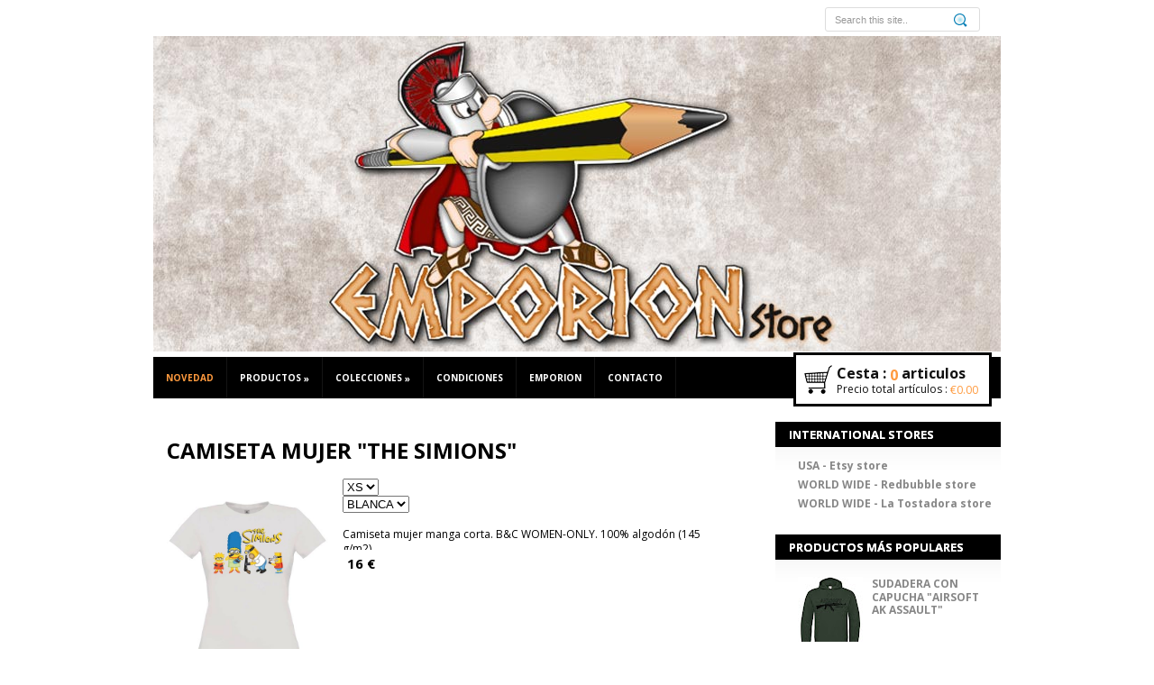

--- FILE ---
content_type: text/html; charset=UTF-8
request_url: https://www.emporionstore.com/2016/10/camiseta-mujer-simions.html
body_size: 47157
content:
<!DOCTYPE html>
<html class='v2' dir='ltr' xmlns='http://www.w3.org/1999/xhtml' xmlns:b='http://www.google.com/2005/gml/b' xmlns:data='http://www.google.com/2005/gml/data' xmlns:expr='http://www.google.com/2005/gml/expr'>
<head>
<link href='https://www.blogger.com/static/v1/widgets/335934321-css_bundle_v2.css' rel='stylesheet' type='text/css'/>
<meta content='width=1100' name='viewport'/>
<meta content='text/html; charset=UTF-8' http-equiv='Content-Type'/>
<meta content='blogger' name='generator'/>
<link href='https://www.emporionstore.com/favicon.ico' rel='icon' type='image/x-icon'/>
<link href='https://www.emporionstore.com/2016/10/camiseta-mujer-simions.html' rel='canonical'/>
<link rel="alternate" type="application/atom+xml" title="EMPORION STORE - Atom" href="https://www.emporionstore.com/feeds/posts/default" />
<link rel="alternate" type="application/rss+xml" title="EMPORION STORE - RSS" href="https://www.emporionstore.com/feeds/posts/default?alt=rss" />
<link rel="service.post" type="application/atom+xml" title="EMPORION STORE - Atom" href="https://www.blogger.com/feeds/1448935157504882669/posts/default" />

<link rel="alternate" type="application/atom+xml" title="EMPORION STORE - Atom" href="https://www.emporionstore.com/feeds/5955298657972095642/comments/default" />
<!--Can't find substitution for tag [blog.ieCssRetrofitLinks]-->
<link href='https://blogger.googleusercontent.com/img/b/R29vZ2xl/AVvXsEiRlym6lRfHEnFSFjt7t4VMDzHThFBAXJbfIRx5xWaZBYTnwyeVT_Dat_CAKUcn1SCVFQu4Uf0s5X7RJokaVBAcoE0ciokYTpVN7HF997JKfVg7YQAzAdUQzHJpMnAG6kmX1VA1aRXutqJf/s1600/samD-simions-blanc.jpg' rel='image_src'/>
<meta content='https://www.emporionstore.com/2016/10/camiseta-mujer-simions.html' property='og:url'/>
<meta content='CAMISETA MUJER &quot;THE SIMIONS&quot;' property='og:title'/>
<meta content='Tienda online de camisetas diseñadas por el ilustrador Emporion' property='og:description'/>
<meta content='https://blogger.googleusercontent.com/img/b/R29vZ2xl/AVvXsEiRlym6lRfHEnFSFjt7t4VMDzHThFBAXJbfIRx5xWaZBYTnwyeVT_Dat_CAKUcn1SCVFQu4Uf0s5X7RJokaVBAcoE0ciokYTpVN7HF997JKfVg7YQAzAdUQzHJpMnAG6kmX1VA1aRXutqJf/w1200-h630-p-k-no-nu/samD-simions-blanc.jpg' property='og:image'/>
<title>
CAMISETA MUJER "THE SIMIONS" | EMPORION STORE
</title>
<link href='https://blogger.googleusercontent.com/img/b/R29vZ2xl/AVvXsEiMLzEnGHcw_XgtKJFZsPY1jHoWfzYFrOzqZyj6FJ66DSJWw-aduB04NK7oZWsvzEynYa09Rrytbe3bQ2IBrjeg0fnJmEDRB9llRoGvinKEgN2SETsihvhUDVob0lT8ETwtai_hy7MMww05/s220/2pngfavicon-emporion.png' rel='shorcut icon'/>
<link href="//fonts.googleapis.com/css?family=Open+Sans:400,700" rel="stylesheet" type="text/css">
<script src="//ajax.googleapis.com/ajax/libs/jquery/1.6.4/jquery.min.js" type="text/javascript"></script>
<script type='text/javascript'>
//<![CDATA[
/*jslint browser: true */ /*global jQuery: true */
/**
 * jQuery Cookie plugin
 *
 * Copyright (c) 2010 Klaus Hartl (stilbuero.de)
 * Dual licensed under the MIT and GPL licenses:
 * http://www.opensource.org/licenses/mit-license.php
 * http://www.gnu.org/licenses/gpl.html
 *
 */

// TODO JsDoc

/**
 * Create a cookie with the given key and value and other optional parameters.
 *
 * @example $.cookie('the_cookie', 'the_value');
 * @desc Set the value of a cookie.
 * @example $.cookie('the_cookie', 'the_value', { expires: 7, path: '/', domain: 'jquery.com', secure: true });
 * @desc Create a cookie with all available options.
 * @example $.cookie('the_cookie', 'the_value');
 * @desc Create a session cookie.
 * @example $.cookie('the_cookie', null);
 * @desc Delete a cookie by passing null as value. Keep in mind that you have to use the same path and domain
 *       used when the cookie was set.
 *
 * @param String key The key of the cookie.
 * @param String value The value of the cookie.
 * @param Object options An object literal containing key/value pairs to provide optional cookie attributes.
 * @option Number|Date expires Either an integer specifying the expiration date from now on in days or a Date object.
 *                             If a negative value is specified (e.g. a date in the past), the cookie will be deleted.
 *                             If set to null or omitted, the cookie will be a session cookie and will not be retained
 *                             when the the browser exits.
 * @option String path The value of the path atribute of the cookie (default: path of page that created the cookie).
 * @option String domain The value of the domain attribute of the cookie (default: domain of page that created the cookie).
 * @option Boolean secure If true, the secure attribute of the cookie will be set and the cookie transmission will
 *                        require a secure protocol (like HTTPS).
 * @type undefined
 *
 * @name $.cookie
 * @cat Plugins/Cookie
 * @author Klaus Hartl/klaus.hartl@stilbuero.de
 */

/**
 * Get the value of a cookie with the given key.
 *
 * @example $.cookie('the_cookie');
 * @desc Get the value of a cookie.
 *
 * @param String key The key of the cookie.
 * @return The value of the cookie.
 * @type String
 *
 * @name $.cookie
 * @cat Plugins/Cookie
 * @author Klaus Hartl/klaus.hartl@stilbuero.de
 */
jQuery.cookie = function (key, value, options) {
    
    // key and at least value given, set cookie...
    if (arguments.length > 1 && String(value) !== "[object Object]") {
        options = jQuery.extend({}, options);

        if (value === null || value === undefined) {
            options.expires = -1;
        }

        if (typeof options.expires === 'number') {
            var days = options.expires, t = options.expires = new Date();
            t.setDate(t.getDate() + days);
        }
        
        value = String(value);
        
        return (document.cookie = [
            encodeURIComponent(key), '=',
            options.raw ? value : encodeURIComponent(value),
            options.expires ? '; expires=' + options.expires.toUTCString() : '', // use expires attribute, max-age is not supported by IE
            options.path ? '; path=' + options.path : '',
            options.domain ? '; domain=' + options.domain : '',
            options.secure ? '; secure' : ''
        ].join(''));
    }

    // key and possibly options given, get cookie...
    options = value || {};
    var result, decode = options.raw ? function (s) { return s; } : decodeURIComponent;
    return (result = new RegExp('(?:^|; )' + encodeURIComponent(key) + '=([^;]*)').exec(document.cookie)) ? decode(result[1]) : null;
};

//]]>
</script>
<script type='text/javascript'>
//<![CDATA[

/*
 * Superfish v1.4.8 - jQuery menu widget
 * Copyright (c) 2008 Joel Birch
 *
 * Dual licensed under the MIT and GPL licenses:
 * 	http://www.opensource.org/licenses/mit-license.php
 * 	http://www.gnu.org/licenses/gpl.html
 *
 * CHANGELOG: http://users.tpg.com.au/j_birch/plugins/superfish/changelog.txt
 */

;(function($){
	$.fn.superfish = function(op){

		var sf = $.fn.superfish,
			c = sf.c,
			$arrow = $(['<span class="',c.arrowClass,'"> &#187;</span>'].join('')),
			over = function(){
				var $$ = $(this), menu = getMenu($$);
				clearTimeout(menu.sfTimer);
				$$.showSuperfishUl().siblings().hideSuperfishUl();
			},
			out = function(){
				var $$ = $(this), menu = getMenu($$), o = sf.op;
				clearTimeout(menu.sfTimer);
				menu.sfTimer=setTimeout(function(){
					o.retainPath=($.inArray($$[0],o.$path)>-1);
					$$.hideSuperfishUl();
					if (o.$path.length && $$.parents(['li.',o.hoverClass].join('')).length<1){over.call(o.$path);}
				},o.delay);	
			},
			getMenu = function($menu){
				var menu = $menu.parents(['ul.',c.menuClass,':first'].join(''))[0];
				sf.op = sf.o[menu.serial];
				return menu;
			},
			addArrow = function($a){ $a.addClass(c.anchorClass).append($arrow.clone()); };
			
		return this.each(function() {
			var s = this.serial = sf.o.length;
			var o = $.extend({},sf.defaults,op);
			o.$path = $('li.'+o.pathClass,this).slice(0,o.pathLevels).each(function(){
				$(this).addClass([o.hoverClass,c.bcClass].join(' '))
					.filter('li:has(ul)').removeClass(o.pathClass);
			});
			sf.o[s] = sf.op = o;
			
			$('li:has(ul)',this)[($.fn.hoverIntent && !o.disableHI) ? 'hoverIntent' : 'hover'](over,out).each(function() {
				if (o.autoArrows) addArrow( $('>a:first-child',this) );
			})
			.not('.'+c.bcClass)
				.hideSuperfishUl();
			
			var $a = $('a',this);
			$a.each(function(i){
				var $li = $a.eq(i).parents('li');
				$a.eq(i).focus(function(){over.call($li);}).blur(function(){out.call($li);});
			});
			o.onInit.call(this);
			
		}).each(function() {
			var menuClasses = [c.menuClass];
			if (sf.op.dropShadows  && !($.browser.msie && $.browser.version < 7)) menuClasses.push(c.shadowClass);
			$(this).addClass(menuClasses.join(' '));
		});
	};

	var sf = $.fn.superfish;
	sf.o = [];
	sf.op = {};
	sf.IE7fix = function(){
		var o = sf.op;
		if ($.browser.msie && $.browser.version > 6 && o.dropShadows && o.animation.opacity!=undefined)
			this.toggleClass(sf.c.shadowClass+'-off');
		};
	sf.c = {
		bcClass     : 'sf-breadcrumb',
		menuClass   : 'sf-js-enabled',
		anchorClass : 'sf-with-ul',
		arrowClass  : 'sf-sub-indicator',
		shadowClass : 'sf-shadow'
	};
	sf.defaults = {
		hoverClass	: 'sfHover',
		pathClass	: 'overideThisToUse',
		pathLevels	: 1,
		delay		: 800,
		animation	: {opacity:'show'},
		speed		: 'normal',
		autoArrows	: true,
		dropShadows : true,
		disableHI	: false,		// true disables hoverIntent detection
		onInit		: function(){}, // callback functions
		onBeforeShow: function(){},
		onShow		: function(){},
		onHide		: function(){}
	};
	$.fn.extend({
		hideSuperfishUl : function(){
			var o = sf.op,
				not = (o.retainPath===true) ? o.$path : '';
			o.retainPath = false;
			var $ul = $(['li.',o.hoverClass].join(''),this).add(this).not(not).removeClass(o.hoverClass)
					.find('>ul').hide().css('visibility','hidden');
			o.onHide.call($ul);
			return this;
		},
		showSuperfishUl : function(){
			var o = sf.op,
				sh = sf.c.shadowClass+'-off',
				$ul = this.addClass(o.hoverClass)
					.find('>ul:hidden').css('visibility','visible');
			sf.IE7fix.call($ul);
			o.onBeforeShow.call($ul);
			$ul.animate(o.animation,o.speed,function(){ sf.IE7fix.call($ul); o.onShow.call($ul); });
			return this;
		}
	});

})(jQuery);

//]]>
</script>
<script type='text/javascript'>
//<![CDATA[
/*	
 *	jQuery carouFredSel 4.5.2
 *	Demo's and documentation:
 *	caroufredsel.frebsite.nl
 *	
 *	Copyright (c) 2011 Fred Heusschen
 *	www.frebsite.nl
 *
 *	Dual licensed under the MIT and GPL licenses.
 *	http://en.wikipedia.org/wiki/MIT_License
 *	http://en.wikipedia.org/wiki/GNU_General_Public_License
 */


(function($) {
	if ($.fn.carouFredSel) return;

	$.fn.carouFredSel = function(o) {
		if (this.length == 0) {
			debug(true, 'No element found for "'+this.selector+'".');
			return this;
		}
		if (this.length > 1) {
			return this.each(function() {
				$(this).carouFredSel(o);
			});
		}

		var $cfs = this,
			$tt0 = this[0];

		$cfs.init = function(o, setOrig, start) {
			var obs = ['items', 'scroll', 'auto', 'prev', 'next', 'pagination'];
			o = getObject($tt0, o);
			for (var a = 0, l = obs.length; a < l; a++) {
				o[obs[a]] = getObject($tt0, o[obs[a]]);
			}
			if (typeof o.scroll == 'number') {
				if (o.scroll <= 50)					o.scroll	= { 'items'		: o.scroll 	};
				else								o.scroll	= { 'duration'	: o.scroll 	};
			} else {
				if (typeof o.scroll == 'string')	o.scroll	= { 'easing'	: o.scroll 	};
			}
				 if (typeof o.items == 'number')	o.items		= { 'visible'	: o.items 	};
			else if (		o.items == 'variable')	o.items		= { 'visible'	: o.items,
																	'width'		: o.items, 
																	'height'	: o.items	};

			if (setOrig) opts_orig = $.extend(true, {}, $.fn.carouFredSel.defaults, o);

			opts = $.extend(true, {}, $.fn.carouFredSel.defaults, o);
			opts.d = {};
			opts.variableVisible = false;
			opts.visibleAdjust = false;

			if (opts.items.start == 0 && typeof start == 'number') {
				opts.items.start = start;
			}

			conf.direction = (opts.direction == 'up' || opts.direction == 'left') ? 'next' : 'prev';

			var dims = [
				['width'	, 'innerWidth'	, 'outerWidth'	, 'height'	, 'innerHeight'	, 'outerHeight'	, 'left', 'top'	, 'marginRight'	, 0, 1, 2, 3],
				['height'	, 'innerHeight'	, 'outerHeight'	, 'width'	, 'innerWidth'	, 'outerWidth'	, 'top'	, 'left', 'marginBottom', 3, 2, 1, 0]
			];
			var dn = dims[0].length,
				dx = (opts.direction == 'right' || opts.direction == 'left') ? 0 : 1;

			for (var d = 0; d < dn; d++) {
				opts.d[dims[0][d]] = dims[dx][d];
			}

			var	all_itm = $cfs.children(),
				lrgst_b = ms_getTrueLargestSize(all_itm, opts, 'outerHeight', false);


			//	DEPRECATED
			if (opts.padding == 'auto') {
				debug(true, 'The option "padding: auto" is deprecated, use "align: center".');
				opts.padding = false;
				opts.align = 'center';
			}
			//	/DEPRECATED


			//	secondairy size set to auto -> measure largest size and set it
			if (opts[opts.d['height']] == 'auto') {
				opts[opts.d['height']] = lrgst_b;
				opts.items[opts.d['height']] = lrgst_b;
			}

			//	primairy item-size not set -> measure it or set to "variable"
			if (!opts.items[opts.d['width']]) {
				opts.items[opts.d['width']] = (ms_hasVariableSizes(all_itm, opts, 'outerWidth')) 
					? 'variable' 
					: all_itm[opts.d['outerWidth']](true);
			}

			//	secondairy item-size not set -> measure it or set to "variable"
			if (!opts.items[opts.d['height']]) {
				opts.items[opts.d['height']] = (ms_hasVariableSizes(all_itm, opts, 'outerHeight')) 
					? 'variable' 
					: all_itm[opts.d['outerHeight']](true);
			}

			//	secondairy size not set -> set to secondairy item-size
			if (!opts[opts.d['height']]) {
				opts[opts.d['height']] = opts.items[opts.d['height']];
			}

			switch (opts.items.visible) {
				case '+1':
				case '-1':
				case 'odd':
				case 'odd+':
				case 'even':
				case 'even+':
					opts.visibleAdjust = opts.items.visible;
					opts.items.visible = false;
					break;
			}

			//	visible-items not set
			if (!opts.items.visible) {
				//	primairy item-size variable -> set visible items variable
				if (opts.items[opts.d['width']] == 'variable') {
					opts.items.visible = 'variable';
				} else {
					//	primairy size is number -> calculate visible-items
					if (typeof opts[opts.d['width']] == 'number') {
						opts.items.visible = Math.floor(opts[opts.d['width']] / opts.items[opts.d['width']]);
					} else {
						//	measure and calculate primairy size and visible-items
						var maxS = ms_getTrueInnerSize($wrp.parent(), opts, 'innerWidth');
						opts.items.visible = Math.floor(maxS / opts.items[opts.d['width']]);
						opts[opts.d['width']] = opts.items.visible * opts.items[opts.d['width']];
						if (!opts.visibleAdjust) opts.align = false;
					}
					if (opts.items.visible == 'Infinity' ||	opts.items.visible < 0) {
						debug(true, 'Not a valid number of visible items: Set to "1".');
						opts.items.visible = 1;
					}

					opts.items.visible = cf_getVisibleItemsAdjust(opts.items.visible, opts);
				}
			}

			//	primairy size not set -> calculate it or set to "variable"
			if (!opts[opts.d['width']]) {
				if (opts.items.visible != 'variable' && opts.items[opts.d['width']] != 'variable') {
					opts[opts.d['width']] = opts.items.visible * opts.items[opts.d['width']];
					opts.align = false;
				} else {
					opts[opts.d['width']] = 'variable';
				}
			}

			//	variable primairy item-sizes with variabe visible-items
			if (opts.items.visible == 'variable') {
				opts.variableVisible = true;
				opts.maxDimention = (opts[opts.d['width']] == 'variable')
					? ms_getTrueInnerSize($wrp.parent(), opts, 'innerWidth')
					: opts[opts.d['width']];
				if (opts.align === false) {
					opts[opts.d['width']] = 'variable';
				}
				opts.items.visible = getVisibleItemsNext(all_itm, opts, 0);
				if (opts.items.visible > conf.items.total) {
					opts.items.visible = conf.items.total;
				}
			}

			if (typeof opts.padding == 'undefined') {
				opts.padding = 0;
			}

			//	align not set -> set to center if primairy size is number
			if (typeof opts.align == 'undefined') {
				opts.align = (opts[opts.d['width']] == 'variable')
					? false
					: 'center';
			}

			opts.items.oldVisible = opts.items.visible;
			opts.usePadding = false;
			opts.padding = cf_getPadding(opts.padding);

			if (opts.align == 'top') 		opts.align = 'left';
			if (opts.align == 'bottom') 	opts.align = 'right';

			switch (opts.align) {
				//	align: center, left or right
				case 'center':
				case 'left':
				case 'right':
					if (opts[opts.d['width']] != 'variable') {
						var p = cf_getAlignPadding(getCurrentItems(all_itm, opts), opts);
						opts.usePadding = true;
						opts.padding[opts.d[1]] = p[1];
						opts.padding[opts.d[3]] = p[0];
					}
					break;

				//	padding
				default:
					opts.align = false;
					opts.usePadding = (
						opts.padding[0] == 0 && 
						opts.padding[1] == 0 && 
						opts.padding[2] == 0 && 
						opts.padding[3] == 0
					) ? false : true;
					break;
			}

			if (typeof opts.items.minimum	!= 'number')	opts.items.minimum		= opts.items.visible;
			if (typeof opts.scroll.items	!= 'number')	opts.scroll.items		= (opts.variableVisible) ? 'variable' : opts.items.visible;
			if (typeof opts.scroll.duration	!= 'number')	opts.scroll.duration	= 500;

			opts.auto		= getNaviObject($tt0, opts.auto, false, true);
			opts.prev		= getNaviObject($tt0, opts.prev);
			opts.next		= getNaviObject($tt0, opts.next);
			opts.pagination	= getNaviObject($tt0, opts.pagination, true);

			opts.auto		= $.extend(true, {}, opts.scroll, opts.auto);
			opts.prev		= $.extend(true, {}, opts.scroll, opts.prev);
			opts.next		= $.extend(true, {}, opts.scroll, opts.next);
			opts.pagination	= $.extend(true, {}, opts.scroll, opts.pagination);

			if (typeof opts.pagination.keys				!= 'boolean')	opts.pagination.keys 			= false;
			if (typeof opts.pagination.anchorBuilder	!= 'function')	opts.pagination.anchorBuilder	= $.fn.carouFredSel.pageAnchorBuilder;
			if (typeof opts.auto.play					!= 'boolean')	opts.auto.play					= true;
			if (typeof opts.auto.delay					!= 'number')	opts.auto.delay					= 0;
			if (typeof opts.auto.pauseDuration			!= 'number')	opts.auto.pauseDuration			= (opts.auto.duration < 10) ? 2500 : opts.auto.duration * 5;


			//	DEPRECATED
			if (opts.auto.nap) {
				debug(true, 'jQuery.nap-plugin is no longer supported.');
			}
			//	/DEPRECATED


			if (opts.synchronise) {
				opts.synchronise = getSynchArr(opts.synchronise);
			}
			if (opts.debug) {
				debug(true, 'Carousel width: '+opts.width);
				debug(true, 'Carousel height: '+opts.height);
				if (opts[opts.d['width']] == 'variable') debug(true, 'Available '+opts.d['width']+': '+opts.maxDimention);
				debug(true, 'Item widths: '+opts.items.width);
				debug(true, 'Item heights: '+opts.items.height);
				debug(true, 'Number of items visible: '+opts.items.visible);
				if (opts.auto.play)		debug(true, 'Number of items scrolled automatically: '+opts.auto.items);
				if (opts.prev.button)	debug(true, 'Number of items scrolled backward: '+opts.prev.items);
				if (opts.next.button)	debug(true, 'Number of items scrolled forward: '+opts.next.items);
			}
		};	//	/init

		$cfs.build = function() {
			if ($cfs.css('position') == 'absolute' || $cfs.css('position') == 'fixed') {
				debug(opts.debug, 'Carousels CSS-attribute "position" should be "static" or "relative".');
			}

			var orgCSS = {
				'float'			: $cfs.css('float'),
				'position'		: $cfs.css('position'),
				'top'			: $cfs.css('top'),
				'right'			: $cfs.css('right'),
				'bottom'		: $cfs.css('bottom'),
				'left'			: $cfs.css('left'),
				'width'			: $cfs.css('width'),
				'height'		: $cfs.css('height'),
				'marginTop'		: $cfs.css('marginTop'),
				'marginRight'	: $cfs.css('marginRight'),
				'marginBottom'	: $cfs.css('marginBottom'),
				'marginLeft'	: $cfs.css('marginLeft')
			};
			$wrp.css(orgCSS).css({
				'overflow'		: 'hidden',
				'position'		: (orgCSS.position == 'absolute') ? 'absolute' : 'relative'
			});

			$cfs.data('cfs_origCss', orgCSS).css({
				'float'			: 'none',
				'position'		: 'absolute',
				'top'			: 0,
				'left'			: 0,
				'marginTop'		: 0,
				'marginRight'	: 0,
				'marginBottom'	: 0,
				'marginLeft'	: 0
			});
			if (opts.usePadding) {
				$cfs.children().each(function() {
					var m = parseInt($(this).css(opts.d['marginRight']));
					if (isNaN(m)) m = 0;
					$(this).data('cfs_origCssMargin', m);
				});
			}
		};	//	/build

		$cfs.bind_events = function() {
			$cfs.unbind_events();

			$cfs.bind('stop.cfs'+serial, function(e) {
				e.stopPropagation();
				$cfs.trigger('pause');
				opts.auto.play = false;
				conf.isPaused = 'stopped';
			});

			$cfs.bind('finish.cfs'+serial, function(e) {
				
			});

			$cfs.bind('pause.cfs'+serial, function(e, g) {
				e.stopPropagation();

				//	DEPRECATED
				if (typeof g == 'boolean') {
					debug(true, 'Pause a carousel globally is deprecated, use the "stop" custom event.');
					$cfs.trigger('stop');
					return;
				}
				//	/DEPRECATED

				conf.isPaused = true;

				if (tmrs.timeouts.auto 		!= null) clearTimeout(tmrs.timeouts.auto);
				if (tmrs.intervals.auto 	!= null) clearInterval(tmrs.intervals.auto);
				if (tmrs.intervals.timer 	!= null) clearInterval(tmrs.intervals.timer);

				var dur1 = opts.auto.pauseDuration - tmrs.pausePassed,
					perc = 100 - Math.ceil( dur1 * 100 / opts.auto.pauseDuration );

				if (perc != 0) {
					if (opts.auto.onPausePause) opts.auto.onPausePause.call($tt0, perc, dur1);
				}
			});

			$cfs.bind('play.cfs'+serial, function(e, dir, dla, sta) {
				e.stopPropagation();
				$cfs.trigger('pause');

				var v = [dir, dla, sta],
					t = ['string', 'number', 'boolean'],
					a = sortParams(v, t);

				var dir = a[0],
					dla = a[1],
					sta = a[2];

				if (dir != 'prev' && dir != 'next') dir = conf.direction;
				if (typeof dla != 'number') 		dla = 0;

				if (sta) opts.auto.play = true;
				if (!opts.auto.play) {
					return e.stopImmediatePropagation();
				}

				conf.isPaused = false;

				var dur1 = opts.auto.pauseDuration - tmrs.pausePassed,
					dur2 = dur1 + dla;
					perc = 100 - Math.ceil(dur1 * 100 / opts.auto.pauseDuration);

				tmrs.timeouts.auto = setTimeout(function() {
					if (conf.isAnimated) {
						$cfs.trigger('play', dir);
					} else {
						tmrs.pausePassed = 0;
						$cfs.trigger(dir, opts.auto);
					}
				}, dur2);

				if (opts.auto.pauseOnHover === 'resume') {
					tmrs.intervals.auto = setInterval(function() {
						tmrs.pausePassed += 50;
					}, 50);
				}
				if (opts.auto.onPauseEnd && perc == 0) {
					opts.auto.onPauseEnd.call($tt0, perc, dur1);
				}
				if (opts.auto.onPauseStart) {
					tmrs.intervals.timer = setTimeout(function() {
						opts.auto.onPauseStart.call($tt0, perc, dur1);
					}, dla);
				}
			});

			$cfs.bind('prev.cfs'+serial+' next.cfs'+serial, function(e, obj, num, clb) {
				e.stopPropagation();

				if (conf.isPaused == 'stopped' || $cfs.is(':hidden')) {
					e.stopImmediatePropagation();
					return debug(opts.debug, 'Carousel stopped or hidden: Not scrolling.');
				}
				var v = [obj, num, clb],
					t = ['object', 'number/string', 'function'],
					a = sortParams(v, t);

				var obj = a[0],
					num = a[1],
					clb = a[2];

				if (typeof obj != 'object' || obj == null)			obj = opts[e.type];
				if (typeof clb == 'function')						obj.onAfter = clb;
				
				if (typeof num != 'number') {
					if (num == 'visible') {
						if (!opts.variableVisible)						num = opts.items.visible;
					} else {
							 if (typeof obj.items == 'number') 			num = obj.items;
						else if (typeof opts[e.type].items == 'number')	num = opts[e.type].items;
						else if (opts.variableVisible)					num = 'visible';
						else											num = opts.items.visible;
					}
				}

				if (obj.duration > 0) {
					if (conf.isAnimated) {
						if (obj.queue) $cfs.trigger('queue', [e.type, [obj, num, clb]]);
						e.stopImmediatePropagation();
						return debug(opts.debug, 'Carousel currently scrolling.');
					}
					if (opts.items.minimum >= conf.items.total) {
						e.stopImmediatePropagation();
						return debug(opts.debug, 'Not enough items ('+conf.items.total+', '+opts.items.minimum+' needed): Not scrolling.');
					}
				}
				tmrs.pausePassed = 0;

				if (obj.conditions && !obj.conditions.call($tt0)) {
					e.stopImmediatePropagation();
					return debug(opts.debug, 'Callback "conditions" returned false.');
				}

				$cfs.trigger('slide_'+e.type, [obj, num]);

				if (opts.synchronise) {
					var s = opts.synchronise,
						c = [obj, num];
					for (var j = 0, l = s.length; j < l; j++) {
						var d = e.type;
						if (!s[j][1]) c[0] = s[j][0].triggerHandler('configuration', e.type);
						if (!s[j][2]) d = (d == 'prev') ? 'next' : 'prev';
						c[1] = num + s[j][3];
						s[j][0].trigger('slide_'+d, c);
					}
				}
			});

			$cfs.bind('slide_prev.cfs'+serial, function(e, sO, nI) {
				e.stopPropagation();
				var a_itm = $cfs.children();

				//	non-circular at start, scroll to end
				if (!opts.circular) {
					if (conf.items.first == 0) {
						if (opts.infinite) {
							$cfs.trigger('next', conf.items.total-1);
						}
						return e.stopImmediatePropagation();
					}
				}

				if (opts.usePadding) resetMargin(a_itm, opts);

				//	find number of items to scroll
				if (opts.variableVisible) {
					if (typeof nI != 'number') {
						nI = getVisibleItemsPrev(a_itm, opts, conf.items.total-1);
					}
				}

				//	prevent non-circular from scrolling to far
				if (!opts.circular) {
					if (conf.items.total - nI < conf.items.first) {
						nI = conf.items.total - conf.items.first;
					}
				}

				//	set new number of visible items
				if (opts.variableVisible) {
					var vI = getVisibleItemsNext(a_itm, opts, conf.items.total-nI);
					opts.items.oldVisible = opts.items.visible;
					opts.items.visible = cf_getVisibleItemsAdjust(vI, opts);
				}

				if (opts.usePadding) resetMargin(a_itm, opts, true);

				//	scroll 0, don't scroll
				if (nI == 0) {
					e.stopImmediatePropagation();
					return debug(opts.debug, '0 items to scroll: Not scrolling.');
				}
				debug(opts.debug, 'Scrolling '+nI+' items backward.');

				//	save new config
				conf.items.first += nI;
				while (conf.items.first >= conf.items.total) conf.items.first -= conf.items.total;

				//	non-circular callback
				if (!opts.circular) {
					if (conf.items.first == 0 && sO.onEnd) sO.onEnd.call($tt0);
					if (!opts.infinite) nv_enableNavi(opts, conf.items.first);
				}


				//	rearrange items
				$cfs.children().slice(conf.items.total-nI).prependTo($cfs);
				if (conf.items.total < opts.items.visible + nI) {
					$cfs.children().slice(0, (opts.items.visible+nI)-conf.items.total).clone(true).appendTo($cfs);
				}

				var a_itm = $cfs.children(),
					c_old = getOldItemsPrev(a_itm, opts, nI),
					c_new = getNewItemsPrev(a_itm, opts),
					l_cur = a_itm.eq(nI-1),
					l_old = c_old.last(),
					l_new = c_new.last();

				if (opts.usePadding) resetMargin(a_itm, opts);

				if (opts.align) var p = cf_getAlignPadding(c_new, opts);
				if (sO.fx == 'directscroll' && opts.items.oldVisible < nI) {
					var hiddenitems = a_itm.slice(opts.items.oldVisible, nI).hide(),
						orgW = opts.items[opts.d['width']];
					opts.items[opts.d['width']] = 'variable';
				} else {
					var hiddenitems = false;
				}

				var i_siz = ms_getTotalSize(a_itm.slice(0, nI), opts, 'width'),
					w_siz = mapWrapperSizes(ms_getSizes(c_new, opts, true), opts, !opts.usePadding);

				if (hiddenitems) opts.items[opts.d['width']] = orgW;

				if (opts.usePadding) {
					resetMargin(a_itm, opts, true);
					resetMargin(l_old, opts, opts.padding[opts.d[1]]);
					resetMargin(l_cur, opts, opts.padding[opts.d[3]]);
				}
				if (opts.align) {
					opts.padding[opts.d[1]] = p[1];
					opts.padding[opts.d[3]] = p[0];
				}
				var a_cfs = {},
					a_new = {},
					a_cur = {},
					a_old = {},
					a_dur = sO.duration;

					 if (sO.fx == 'none')	a_dur = 0;
				else if (a_dur == 'auto')	a_dur = opts.scroll.duration / opts.scroll.items * nI;
				else if (a_dur <= 0)		a_dur = 0;
				else if (a_dur < 10)		a_dur = i_siz / a_dur;

				var a_conf = {
					duration: a_dur,
					easing	: sO.easing
				};
				if (sO.onBefore) sO.onBefore.call($tt0, c_old, c_new, w_siz, a_dur);
				if (opts.usePadding) {
					var new_m = opts.padding[opts.d[3]];
					a_cur[opts.d['marginRight']] = l_cur.data('cfs_origCssMargin');
					a_new[opts.d['marginRight']] = l_new.data('cfs_origCssMargin') + opts.padding[opts.d[1]];
					a_old[opts.d['marginRight']] = l_old.data('cfs_origCssMargin');

					l_cur.stop().animate(a_cur, a_conf);
					l_old.stop().animate(a_old, a_conf);
					l_new.stop().animate(a_new, a_conf);

				} else {
					var new_m = 0;
				}
				a_cfs[opts.d['left']] = new_m;

				if (opts[opts.d['width']] == 'variable' || opts[opts.d['height']] == 'variable') {
					$wrp.stop().animate(w_siz, a_conf);
				}

				//	alternative effects
				switch(sO.fx) {
					case 'crossfade':
					case 'cover':
					case 'uncover':
						var $cf2 = $cfs.clone().appendTo($wrp);
						break;
				}
				switch(sO.fx) {
					case 'uncover':
						$cf2.children().slice(0, nI).remove();
					case 'crossfade':
					case 'cover':
						$cf2.children().slice(opts.items.visible).remove();
						break;
				}
				switch(sO.fx) {
					case 'fade':
						fx_fade(sO, $cfs, 0, a_dur);
						break;
					case 'crossfade':
						$cf2.css({ 'opacity': 0 });
						fx_fade(sO, $cf2, 1, a_dur);
						fx_fade(sO, $cfs, 1, a_dur, function() { $cf2.remove(); });
						break;
					case 'cover':
						fx_cover(sO, $cfs, $cf2, opts, a_dur, true);
						break;
					case 'uncover':
						fx_uncover(sO, $cfs, $cf2, opts, a_dur, true, nI);
						break;
				}
				switch(sO.fx) {
					case 'fade':
					case 'crossfade':
					case 'cover':
					case 'uncover':
						f_dur = a_dur;
						a_dur = 0;
						break;
				}
				//	/alternative effects

				conf.isAnimated = true;
				var c_nI = nI;
				$cfs.css(opts.d['left'], -i_siz);
				$cfs.animate(a_cfs, {
					duration: a_dur,
					easing	: sO.easing,
					complete: function() {
						conf.isAnimated = false;
						var overFill = opts.items.visible+c_nI-conf.items.total;
						if (overFill > 0) {
							$cfs.children().slice(conf.items.total).remove();
							c_old = $cfs.children().slice(conf.items.total-(c_nI-overFill)).get().concat( $cfs.children().slice(0, overFill).get() );
						}
						if (hiddenitems) hiddenitems.show();
						if (opts.usePadding) {
							var l_itm = $cfs.children().eq(opts.items.visible+c_nI-1);
							l_itm.css(opts.d['marginRight'], l_itm.data('cfs_origCssMargin'));
						}

						var fn = function() {
							if (sO.onAfter) {
								sO.onAfter.call($tt0, c_old, c_new, w_siz);
							}
							switch(sO.fx) {
								case 'fade':
								case 'crossfade':
									$cfs.css('filter', '');
									break;
							}
							if (queue.length) {
								setTimeout(function() {
									$cfs.trigger(queue[0][0], queue[0][1]);
									queue.shift();
								}, 1);
							}
						};
						switch(sO.fx) {
							case 'fade':
							case 'uncover':
								fx_fade(sO, $cfs, 1, f_dur, fn);
								break;

							default:
								fn();
								break;
						}
					}
				});
				$cfs.trigger('updatePageStatus', [false, w_siz]).trigger('play', a_dur);
			});

			$cfs.bind('slide_next.cfs'+serial, function(e, sO, nI) {
				e.stopPropagation();
				var a_itm = $cfs.children();

				//	non-circular at end, scroll to start
				if (!opts.circular) {
					if (conf.items.first == opts.items.visible) {
						if (opts.infinite) {
							$cfs.trigger('prev', conf.items.total-1);
						}
						return e.stopImmediatePropagation();
					}
				}

				if (opts.usePadding) resetMargin(a_itm, opts);

				//	find number of items to scroll
				if (opts.variableVisible) {
					if (typeof nI != 'number') {
						nI = opts.items.visible;
					}
				}

				var lastItemNr = (conf.items.first == 0) ? conf.items.total : conf.items.first;

				//	prevent non-circular from scrolling to far
				if (!opts.circular) {
					if (opts.variableVisible) {
						var vI = getVisibleItemsNext(a_itm, opts, nI),
							xI = getVisibleItemsPrev(a_itm, opts, lastItemNr-1);
					} else {
						var vI = opts.items.visible,
							xI = opts.items.visible;
					}

					if (nI + vI > lastItemNr) {
						nI = lastItemNr - xI;
					}
				}

				//	set new number of visible items
				if (opts.variableVisible) {
					var vI = getVisibleItemsNextTestCircular(a_itm, opts, nI, lastItemNr);
					while (opts.items.visible - nI >= vI && nI < conf.items.total) {
						nI++;
						vI = getVisibleItemsNextTestCircular(a_itm, opts, nI, lastItemNr);
					}
					opts.items.oldVisible = opts.items.visible;
					opts.items.visible = cf_getVisibleItemsAdjust(vI, opts);
				}

				if (opts.usePadding) resetMargin(a_itm, opts, true);

				//	scroll 0, don't scroll
				if (nI == 0) {
					e.stopImmediatePropagation();
					return debug(opts.debug, '0 items to scroll: Not scrolling.');
				}
				debug(opts.debug, 'Scrolling '+nI+' items forward.');

				//	save new config
				conf.items.first -= nI;
				while (conf.items.first < 0) conf.items.first += conf.items.total;

				//	non-circular callback
				if (!opts.circular) {
					if (conf.items.first == opts.items.visible && sO.onEnd) sO.onEnd.call($tt0);
					if (!opts.infinite) nv_enableNavi(opts, conf.items.first);
				}



				//	rearrange items
				if (conf.items.total < opts.items.visible + nI) {
					$cfs.children().slice(0, (opts.items.visible+nI)-conf.items.total).clone(true).appendTo($cfs);
				}

				var a_itm = $cfs.children(),
					c_old = getOldItemsNext(a_itm, opts),
					c_new = getNewItemsNext(a_itm, opts, nI),
					l_cur = a_itm.eq(nI-1),
					l_old = c_old.last(),
					l_new = c_new.last();

				if (opts.usePadding) resetMargin(a_itm, opts);

				if (opts.align) var p = cf_getAlignPadding(c_new, opts);
				if (sO.fx == 'directscroll' && opts.items.oldVisible < nI) {
					var hiddenitems = a_itm.slice(opts.items.oldVisible, nI).hide(),
						orgW = opts.items[opts.d['width']];
					opts.items[opts.d['width']] = 'variable';
				} else {
					var hiddenitems = false;
				}

				var i_siz = ms_getTotalSize(a_itm.slice(0, nI), opts, 'width'),
					w_siz = mapWrapperSizes(ms_getSizes(c_new, opts, true), opts, !opts.usePadding);

				if (hiddenitems) opts.items[opts.d['width']] = orgW;

				if (opts.usePadding) {
					resetMargin(a_itm, opts, true);
					resetMargin(l_old, opts, opts.padding[opts.d[1]]);
					resetMargin(l_new, opts, opts.padding[opts.d[1]]);
				}
				if (opts.align) {
					opts.padding[opts.d[1]] = p[1];
					opts.padding[opts.d[3]] = p[0];
				}

				var a_cfs = {},
					a_old = {},
					a_cur = {},
					a_dur = sO.duration;

					 if (sO.fx == 'none')	a_dur = 0;
				else if (a_dur == 'auto')	a_dur = opts.scroll.duration / opts.scroll.items * nI;
				else if (a_dur <= 0)		a_dur = 0;
				else if (a_dur < 10)		a_dur = i_siz / a_dur;

				var a_conf = {
					duration: a_dur,
					easing	: sO.easing
				};
				if (sO.onBefore) sO.onBefore.call($tt0, c_old, c_new, w_siz, a_dur);
				if (opts.usePadding) {
					a_old[opts.d['marginRight']] = l_old.data('cfs_origCssMargin');
					a_cur[opts.d['marginRight']] = l_cur.data('cfs_origCssMargin') + opts.padding[opts.d[3]];
					l_new.css(opts.d['marginRight'], l_new.data('cfs_origCssMargin') + opts.padding[opts.d[1]]);
					l_old.stop().animate(a_old, a_conf);
					l_cur.stop().animate(a_cur, a_conf);
				}
				a_cfs[opts.d['left']] = -i_siz;
				if (opts[opts.d['width']] == 'variable' || opts[opts.d['height']] == 'variable') {
					$wrp.stop().animate(w_siz, a_conf);
				}

				//	alternative effects
				switch(sO.fx) {
					case 'crossfade':
					case 'cover':
					case 'uncover':
						var $cf2 = $cfs.clone().appendTo($wrp);
						break;
				}
				switch(sO.fx) {
					case 'crossfade':
					case 'cover':
						$cf2.children().slice(0, nI).remove();
						$cf2.children().slice(opts.items.visible).remove();
						break;
					case 'uncover':
						$cf2.children().slice(opts.items.oldVisible).remove();
						break;
				}
				switch(sO.fx) {
					case 'fade':
						fx_fade(sO, $cfs, 0, a_dur);
						break;
					case 'crossfade':
						$cf2.css({ 'opacity': 0 });
						fx_fade(sO, $cf2, 1, a_dur);
						fx_fade(sO, $cfs, 1, a_dur, function() { $cf2.remove(); });
						break;
					case 'cover':
						fx_cover(sO, $cfs, $cf2, opts, a_dur, false);
						break;
					case 'uncover':
						fx_uncover(sO, $cfs, $cf2, opts, a_dur, false, nI);
						break;
				}

				switch(sO.fx) {
					case 'fade':
					case 'crossfade':
					case 'cover':
					case 'uncover':
						f_dur = a_dur;
						a_dur = 0;
						break;
				}
				//	/alternative effects

				conf.isAnimated = true;
				var c_nI = nI;
				$cfs.animate(a_cfs, {
					duration: a_dur,
					easing	: sO.easing,
					complete: function() {
						conf.isAnimated = false;
						var overFill = opts.items.visible+c_nI-conf.items.total,
							new_m = (opts.usePadding) ? opts.padding[opts.d[3]] : 0;
						$cfs.css(opts.d['left'], new_m);
						if (overFill > 0) {
							$cfs.children().slice(conf.items.total).remove();
						}
						var l_itm = $cfs.children().slice(0, c_nI).appendTo($cfs).last();
						if (overFill > 0) {
							c_new = getCurrentItems(a_itm, opts);
						}
						if (hiddenitems) hiddenitems.show();
						if (opts.usePadding) {
							if (conf.items.total < opts.items.visible+c_nI) {
								var l_cur = $cfs.children().eq(opts.items.visible-1);
								l_cur.css(opts.d['marginRight'], l_cur.data('cfs_origCssMargin') + opts.padding[opts.d[3]]);
							}
							l_itm.css(opts.d['marginRight'], l_itm.data('cfs_origCssMargin'));
						}

						var fn = function() {
							if (sO.onAfter) {
								sO.onAfter.call($tt0, c_old, c_new, w_siz);
							}
							switch(sO.fx) {
								case 'fade':
								case 'crossfade':
									$cfs.css('filter', '');
									break;
							}
							if (queue.length) {
								setTimeout(function() {
									$cfs.trigger(queue[0][0], queue[0][1]);
									queue.shift();
								}, 1);
							}
						};
						switch(sO.fx) {
							case 'fade':
							case 'uncover':
								fx_fade(sO, $cfs, 1, f_dur, fn);
								break;

							default:
								fn();
								break;
						}
					}
				});
				$cfs.trigger('updatePageStatus', [false, w_siz]).trigger('play', a_dur);
			});

			$cfs.bind('slideTo.cfs'+serial, function(e, num, dev, org, obj, dir) {
				e.stopPropagation();

				var v = [num, dev, org, obj, dir],
					t = ['string/number/object', 'number', 'boolean', 'object', 'string'],
					a = sortParams(v, t);
				
				var obj = a[3],
					dir = a[4];

				num = getItemIndex(a[0], a[1], a[2], conf.items, $cfs);

				if (num == 0) return;
				if (typeof obj != 'object') obj = false;

				if (conf.isAnimated) {
					if (typeof obj != 'object' || obj.duration > 0) return;
				}

				if (dir != 'prev' && dir != 'next') {
					if (opts.circular) {
						if (num <= conf.items.total / 2) 	dir = 'next';
						else 								dir = 'prev';
					} else {
						if (conf.items.first == 0 ||
							conf.items.first > num)			dir = 'next';
						else								dir = 'prev';
					}
				}

				if (dir == 'prev')	$cfs.trigger('prev', [obj, conf.items.total-num]);
				else 				$cfs.trigger('next', [obj, num]);
			});
			
			$cfs.bind('jumpToStart.cfs'+serial, function(e) {
				if (conf.items.first > 0) {
					$cfs.prepend($cfs.children().slice(conf.items.first));
				}
			});

			$cfs.bind('synchronise.cfs'+serial, function(e, s) {
					 if (s) 				s = getSynchArr(s);
				else if (opts.synchronise)	s = opts.synchronise;
				else return debug(opts.debug, 'No carousel to synchronise.');

				var n = $cfs.triggerHandler('currentPosition');
				for (var j = 0, l = s.length; j < l; j++) {
					s[j][0].trigger('slideTo', [n, s[j][3], true]);
				}
			});

			$cfs.bind('queue.cfs'+serial, function(e, dir, opt) {
				if (typeof dir == 'undefined') {
					return queue;
				} else if (typeof dir == 'function') {
					dir.call($tt0, queue);
				} else if (is_array(dir)) {
					queue = dir;
				} else {
					queue.push([dir, opt]);
				}
			});

			$cfs.bind('insertItem.cfs'+serial, function(e, itm, num, org, dev) {
				e.stopPropagation();

				var v = [itm, num, org, dev],
					t = ['string/object', 'string/number/object', 'boolean', 'number'],
					a = sortParams(v, t);
				
				var itm = a[0],
					num = a[1],
					org = a[2],
					dev = a[3];

				if (typeof itm == 'object' && 
					typeof itm.jquery == 'undefined')	itm = $(itm);
				if (typeof itm == 'string') 			itm = $(itm);
				if (typeof itm != 'object' ||
					typeof itm.jquery == 'undefined' || 
					itm.length == 0) return debug(opts.debug, 'Not a valid object.');

				if (typeof num == 'undefined') num = 'end';

				if (opts.usePadding) {
					itm.each(function() {
						var m = parseInt($(this).css(opts.d['marginRight']));
						if (isNaN(m)) m = 0;
						$(this).data('cfs_origCssMargin', m);
					});
				}

				var orgNum = num,
					before = 'before';

				if (num == 'end') {
					if (org) {
						if (conf.items.first == 0) {
							num = conf.items.total-1;
							before = 'after';
						} else {
							num = conf.items.first;
							conf.items.first += itm.length
						}
						if (num < 0) num = 0;
					} else {
						num = conf.items.total-1;
						before = 'after';
					}
				} else {
					num = getItemIndex(num, dev, org, conf.items, $cfs);
				}
				if (orgNum != 'end' && !org) {
					if (num < conf.items.first) conf.items.first += itm.length;
				}
				if (conf.items.first >= conf.items.total) conf.items.first -= conf.items.total;

				var $cit = $cfs.children().eq(num);
				if ($cit.length) {
					$cit[before](itm);
				} else {
					$cfs.append(itm);
				}

				conf.items.total = $cfs.children().length;
				$cfs.trigger('linkAnchors');
				var sz = setSizes($cfs, opts);
				nv_showNavi(opts, conf.items.total);
				nv_enableNavi(opts, conf.items.first);
				$cfs.trigger('updatePageStatus', [true, sz]);
			});

			$cfs.bind('removeItem.cfs'+serial, function(e, num, org, dev) {
				e.stopPropagation();
				
				var v = [num, org, dev],
					t = ['string/number/object', 'boolean', 'number'],
					a = sortParams(v, t);
				
				var num = a[0],
					org = a[1],
					dev = a[2];

				if (typeof num == 'undefined' || num == 'end') {
					$cfs.children().last().remove();
				} else {
					num = getItemIndex(num, dev, org, conf.items, $cfs);
					var $cit = $cfs.children().eq(num);
					if ($cit.length){
						if (num < conf.items.first) conf.items.first -= $cit.length;
						$cit.remove();
					}
				}
				conf.items.total = $cfs.children().length;
				var sz = setSizes($cfs, opts);
				nv_showNavi(opts, conf.items.total);
				nv_enableNavi(opts, conf.items.first);
				$cfs.trigger('updatePageStatus', [true, sz]);
			});

			$cfs.bind('currentPosition.cfs'+serial, function(e, fn) {
				e.stopPropagation();
				if (conf.items.first == 0) var val = 0;
				else var val = conf.items.total - conf.items.first;
				if (typeof fn == 'function') fn.call($tt0, val);
				return val;
			});

			$cfs.bind('currentPage.cfs'+serial, function(e, fn) {
				e.stopPropagation();
				var max = Math.ceil(conf.items.total/opts.items.visible-1);
				if (conf.items.first == 0) var nr = 0;
				else if (conf.items.first < conf.items.total % opts.items.visible) var nr = 0;
				else if (conf.items.first == opts.items.visible && !opts.circular) var nr = max;
				else var nr = Math.round((conf.items.total-conf.items.first)/opts.items.visible);
				if (nr < 0) nr = 0;
				if (nr > max) nr = max;
				if (typeof fn == 'function') fn.call($tt0, nr);
				return nr;
			});

			$cfs.bind('currentVisible.cfs'+serial, function(e, fn) {
				e.stopPropagation();
				$i = getCurrentItems($cfs.children(), opts);
				if (typeof fn == 'function') fn.call($tt0, $i);
				return $i;
			});

			$cfs.bind('isPaused.cfs'+serial, function(e, fn) {
				e.stopPropagation();
				if (typeof fn == 'function') fn.call($tt0, conf.isPaused);
				return conf.isPaused;
			});

			$cfs.bind('configuration.cfs'+serial, function(e, a, b, c) {
				e.stopPropagation();
				var reInit = false;

				//	return entire configuration-object
				if (typeof a == 'function') {
					a.call($tt0, opts);

				//	set multiple options via object
				} else if (typeof a == 'object') {
					opts_orig = $.extend(true, {}, opts_orig, a);
					if (b !== false) reInit = true;
					else opts = $.extend(true, {}, opts, a);

				} else if (typeof a != 'undefined') {

					//	callback function for specific option
					if (typeof b == 'function') {
						var val = eval('opts.'+a);
						if (typeof val == 'undefined') val = '';
						b.call($tt0, val);

					//	set individual option
					} else if (typeof b != 'undefined') {
						if (typeof c !== 'boolean') c = true;
						eval('opts_orig.'+a+' = b');
						if (c !== false) reInit = true;
						else eval('opts.'+a+' = b');

					//	return value for specific option
					} else {
						return eval('opts.'+a);
					}
				}
				if (reInit) {
					resetMargin($cfs.children(), opts);
					$cfs.init(opts_orig);
					var siz = setSizes($cfs, opts);
					nv_showNavi(opts, conf.items.total);
					nv_enableNavi(opts, conf.items.first);
					$cfs.trigger('updatePageStatus', [true, siz]);
				}
				return opts;
			});

			$cfs.bind('linkAnchors.cfs'+serial, function(e, $con, sel) {
				e.stopPropagation();
				if (typeof $con == 'undefined' || $con.length == 0) $con = $('body');
				else if (typeof $con == 'string') $con = $($con);
				if (typeof $con != 'object') return debug(opts.debug, 'Not a valid object.');
				if (typeof sel != 'string' || sel.length == 0) sel = 'a.caroufredsel';
				$con.find(sel).each(function() {
					var h = this.hash || '';
					if (h.length > 0 && $cfs.children().index($(h)) != -1) {
						$(this).unbind('click').click(function(e) {
							e.preventDefault();
							$cfs.trigger('slideTo', h);
						});
					}
				});
			});

			$cfs.bind('updatePageStatus.cfs'+serial, function(e, build, sizes) {
				e.stopPropagation();
				if (!opts.pagination.container) return;
				if (typeof build == 'boolean' && build) {
					opts.pagination.container.children().remove();
					for (var a = 0, l = Math.ceil(conf.items.total/opts.items.visible); a < l; a++) {
						var i = $cfs.children().eq( getItemIndex(a*opts.items.visible, 0, true, conf.items, $cfs) );
						opts.pagination.container.append(opts.pagination.anchorBuilder(a+1, i));
					}
					opts.pagination.container.children().unbind(opts.pagination.event).each(function(a) {
						$(this).bind(opts.pagination.event, function(e) {
							e.preventDefault();
							$cfs.trigger('slideTo', [a * opts.items.visible, 0, true, opts.pagination]);
						});
					});
				}
				var cnr = $cfs.triggerHandler('currentPage');
				opts.pagination.container.children().removeClass('selected').eq(cnr).addClass('selected');
			});

			$cfs.bind('destroy.cfs'+serial, function(e, orgOrder) {
				e.stopPropagation();
				if (orgOrder) {
					$cfs.trigger('jumpToStart');
				}
				if (opts.usePadding) {
					resetMargin($cfs.children(), opts);
				}
				$cfs.trigger('pause').css($cfs.data('cfs_origCss'));
				$cfs.unbind_events();
				$cfs.unbind_buttons();
				$wrp.replaceWith($cfs);
			});
		};	//	/bind_events

		$cfs.unbind_events = function() {
			$cfs.unbind('.cfs'+serial);
		};	//	/unbind_events

		$cfs.bind_buttons = function() {
			$cfs.unbind_buttons();
			nv_showNavi(opts, conf.items.total);
			nv_enableNavi(opts, conf.items.first);
			if (opts.auto.pauseOnHover) {
				$wrp.bind('mouseenter.cfs'+serial, function() { $cfs.trigger('pause');	})
					.bind('mouseleave.cfs'+serial, function() { $cfs.trigger('play');	});
			}

			if (opts.prev.button) {
				opts.prev.button.bind(opts.prev.event+'.cfs'+serial, function(e) {
					e.preventDefault();
					$cfs.trigger('prev');
				});
				if (opts.prev.pauseOnHover) {
					opts.prev.button.bind('mouseenter.cfs'+serial, function() { $cfs.trigger('pause');	})
									.bind('mouseleave.cfs'+serial, function() { $cfs.trigger('play');	});
				}
			}

			if (opts.next.button) {
				opts.next.button.bind(opts.next.event+'.cfs'+serial, function(e) {
					e.preventDefault();
					$cfs.trigger('next');
				});
				if (opts.next.pauseOnHover) {
					opts.next.button.bind('mouseenter.cfs'+serial, function() { $cfs.trigger('pause'); 	})
									.bind('mouseleave.cfs'+serial, function() { $cfs.trigger('play');	});
				}
			}
			if ($.fn.mousewheel) {
				if (opts.prev.mousewheel) {
					$wrp.mousewheel(function(e, delta) { 
						if (delta > 0) {
							e.preventDefault();
							num = (typeof opts.prev.mousewheel == 'number') ? opts.prev.mousewheel : null;
							$cfs.trigger('prev', num);
						}
					});
				}
				if (opts.next.mousewheel) {
					$wrp.mousewheel(function(e, delta) { 
						if (delta < 0) {
							e.preventDefault();
							num = (typeof opts.next.mousewheel == 'number') ? opts.next.mousewheel : null;
							$cfs.trigger('next', num);
						}
					});
				}
			}
			if ($.fn.touchwipe) {
				var wP = (opts.prev.wipe) ? function() { $cfs.trigger('prev') } : null,
					wN = (opts.next.wipe) ? function() { $cfs.trigger('next') } : null;
				if (wN || wN) {
					var twOps = {
						'min_move_x': 30,
						'min_move_y': 30,
						'preventDefaultEvents': true
					};
					switch (opts.direction) {
						case 'up':
						case 'down':
							twOps.wipeUp = wN;
							twOps.wipeDown = wP;
							break;
						default:
							twOps.wipeLeft = wN;
							twOps.wipeRight = wP;
					}
					$wrp.touchwipe(twOps);
				}
			}
			if (opts.pagination.container) {
				if (opts.pagination.pauseOnHover) {
					opts.pagination.container.bind('mouseenter.cfs'+serial, function() { $cfs.trigger('pause'); })
											 .bind('mouseleave.cfs'+serial, function() { $cfs.trigger('play');	});
				}
			}
			if (opts.prev.key || opts.next.key) {
				$(document).bind('keyup.cfs'+serial, function(e) {
					var k = e.keyCode;
					if (k == opts.next.key)	{
						e.preventDefault();
						$cfs.trigger('next');
					}
					if (k == opts.prev.key) {
						e.preventDefault();
						$cfs.trigger('prev');
					}
				});
			}
			if (opts.pagination.keys) {
				$(document).bind('keyup.cfs'+serial, function(e) {
					var k = e.keyCode;
					if (k >= 49 && k < 58) {
						k = (k-49) * opts.items.visible;
						if (k <= conf.items.total) {
							e.preventDefault();
							$cfs.trigger('slideTo', [k, 0, true, opts.pagination]);
						}
					}
				});
			}
			if (opts.auto.play) {
				$cfs.trigger('play', opts.auto.delay);
			}
		};	//	/bind_buttons

		$cfs.unbind_buttons = function() {
			$(document).unbind('.cfs'+serial);
			$wrp.unbind('.cfs'+serial);
			if (opts.prev.button) 			opts.prev.button.unbind('.cfs'+serial);
			if (opts.next.button) 			opts.next.button.unbind('.cfs'+serial);
			if (opts.pagination.container)	opts.pagination.container.unbind('.cfs'+serial);
			nv_showNavi(opts, 'hide');
			nv_enableNavi(opts, 'removeClass');
			if (opts.pagination.container) {
				opts.pagination.container.children().remove();
			}
		};	//	/unbind_buttons




		//	DEPRECATED
		$cfs.configuration = function(a, b) {
			debug(true, 'The "configuration" public method is deprecated, use the "configuration" custom event.');
			var cr = false;
			var fn = function(val) { cr = val; };
			if (!a) a = fn;
			if (!b) b = fn;
			$cfs.trigger('configuration', [a, b]);
			return cr;
		};
		$cfs.current_position = function() {
			debug(true, 'The "current_position" public method is deprecated, use the "currentPosition" custom event.');
			return $cfs.triggerHandler('currentPosition');
		};
		$cfs.destroy = function() {
			debug(true, 'The "destroy" public method is deprecated, use the "destroy" custom event.');
			$cfs.trigger('destroy');
			return $cfs;
		};
		$cfs.link_anchors = function($c, se) {
			debug(true, 'The "link_anchors" public method is deprecated, use the "linkAnchors" custom event.');
			$cfs.trigger('linkAnchors', [$c, se]);
			return $cfs;
		};
		//	/DEPRECATED




		if ($cfs.parent().is('.caroufredsel_wrapper')) {
			var strt = $cfs.triggerHandler( 'currentPosition' );
			$cfs.trigger('destroy', true);
		} else {
			var strt = false;
		}
		
		var $wrp = $cfs.wrap('<div class="caroufredsel_wrapper" />').parent(),
			conf = {
				'direction'		: 'next',
				'isPaused'		: true,
				'isAnimated'	: false,
				'items'			: {
					'total'			: $cfs.children().length,
					'first'			: 0
				}
			},
			tmrs = {
				'pausePassed'	: 0,
				'intervals'		: {
					'auto'			: null,
					'timer'			: null
				},
				'timeouts'		: {
					'auto'			: null
				}
			},
			opts = {},
			opts_orig = o,
			queue = [],
			serial = $.fn.carouFredSel.serial++;

		$cfs.init(opts_orig, true, strt);
		$cfs.build();
		$cfs.bind_events();
		$cfs.bind_buttons();

		if (opts.items.start != 0) {
			var s = opts.items.start;
			if (s === true) {
				s = window.location.hash;
				if (!s.length) s = 0;
			} else if (s === 'random') {
				s = Math.floor(Math.random() * conf.items.total);
			}

			$cfs.trigger('slideTo', [s, 0, true, { duration: 0 }, 'next']);
		}
		var siz = setSizes($cfs, opts, false),
			itm = getCurrentItems($cfs.children(), opts);

		if (opts.onCreate) {
			opts.onCreate.call($tt0, itm, siz);
		}

		$cfs.trigger('updatePageStatus', [true, siz]);
		$cfs.trigger('linkAnchors');
		return this;
	};


	//	public
	$.fn.carouFredSel.serial = 0;
	$.fn.carouFredSel.defaults = {
		'debug'			: false,
		'synchronise'	: false,
		'infinite'		: true,
		'circular'		: true,
		'direction'		: 'left',
		'items'			: {
			'start'			: 0
		},
		'scroll'		: {
			'easing'		: 'swing',
			'pauseOnHover'	: false,
			'mousewheel'	: false,
			'wipe'			: false,
			'event'			: 'click',
			'queue'			: false
		}
	};

	$.fn.carouFredSel.pageAnchorBuilder = function(nr, itm) {
		return '<a href="#"><span>'+nr+'</span></a>';
	};


	//	private
	function fx_fade(sO, c, x, d, f) {
		var o = {
			'duration'	: d,
			'easing'	: sO.easing
		};
		if (typeof f == 'function') o.complete = f;
		c.animate({
			opacity: x
		}, o);
	}
	function fx_cover(sO, c1, c2, o, d, prev) {
		var old_w = ms_getSizes(getOldItemsNext(c1.children(), o), o, true)[0],
			new_w = ms_getSizes(c2.children(), o, true)[0],
			cur_l = (prev) ? -new_w : old_w,
			css_o = {},
			ani_o = {};
		css_o[o.d['width']] = new_w;
		css_o[o.d['left']] = cur_l;
		ani_o[o.d['left']] = 0;
		c1.animate({ opacity: '+=0' }, d);
		c2.css(css_o).animate(ani_o, {
			duration: d,
			easing: sO.easing,
			complete: function() {
				$(this).remove();
			}
		});
	}
	function fx_uncover(sO, c1, c2, o, d, prev, n) {
		var new_w = ms_getSizes(getNewItemsNext(c1.children(), o, n), o, true)[0],
			old_w = ms_getSizes(c2.children(), o, true)[0],
			cur_l = (prev) ? -old_w : new_w,
			css_o = {},
			ani_o = {};

		css_o[o.d['width']] = old_w;
		css_o[o.d['left']] = 0;
		ani_o[o.d['left']] = cur_l;
		c2.css(css_o).animate(ani_o, {
			duration: d,
			easing: sO.easing,
			complete: function() {
				$(this).remove();
			}
		});
	}

	function nv_showNavi(o, t) {
		if (t == 'show' || t == 'hide') {
			var f = t;
		} else if (o.items.minimum >= t) {
			debug(o.debug, 'Not enough items: hiding navigation ('+t+' items, '+o.items.minimum+' needed).');
			var f = 'hide';
		} else {
			var f = 'show';
		}
		if (o.prev.button) o.prev.button[f]();
		if (o.next.button) o.next.button[f]();
		if (o.pagination.container) o.pagination.container[f]();
	}
	function nv_enableNavi(o, f) {
		if (o.circular || o.infinite) return;
		var fx = (f == 'removeClass' || f == 'addClass') ? f : false;
		if (o.next.button) {
			var fn = fx || (f == o.items.visible) ? 'addClass' : 'removeClass';
			o.next.button[fn]('disabled');
		}
		if (o.prev.button) {
			var fn = fx || (f == 0) ? 'addClass' : 'removeClass';
			o.prev.button[fn]('disabled');
		}
	}
	function sortParams(vals, typs) {
		var _arr = [];
		for (var a = 0, l1 = vals.length; a < l1; a++) {
			for (var b = 0, l2 = typs.length; b < l2; b++) {
				if (typs[b].indexOf(typeof vals[a]) > -1 && !_arr[b]) {
					_arr[b] = vals[a];
					break;
				}
			}
		}
		return _arr;
	}
	function getSynchArr(s) {
		if (!is_array(s)) 		s = [[s]];
		if (!is_array(s[0]))	s = [s];
		for (var j = 0, l = s.length; j < l; j++) {
			if (typeof s[j][0] == 'string')		s[j][0] = $(s[j][0]);
			if (typeof s[j][1] != 'boolean')	s[j][1] = true;
			if (typeof s[j][2] != 'boolean')	s[j][2] = true;
			if (typeof s[j][3] != 'number')		s[j][3] = 0;
		}
		return s;
	}
	function getKeyCode(k) {
		if (k == 'right')	return 39;
		if (k == 'left')	return 37;
		if (k == 'up')		return 38;
		if (k == 'down')	return 40;
		return -1;
	}
	function getObject($tt, obj) {
		if (typeof obj == 'function')	obj = obj.call($tt);
		if (typeof obj == 'undefined')	obj = {};
		return obj;
	}
	function getNaviObject($tt, obj, pagi, auto) {
		if (typeof pagi != 'boolean') pagi = false;
		if (typeof auto != 'boolean') auto = false;

		obj = getObject($tt, obj);
		if (typeof obj == 'string') {
			var temp = getKeyCode(obj);
			if (temp == -1) obj = $(obj);
			else 			obj = temp;
		}

		//	pagination
		if (pagi) {
			if (typeof obj 				== 'boolean')	obj = { 'keys': obj };
			if (typeof obj.jquery 		!= 'undefined')	obj = { 'container': obj };
			if (typeof obj.container	== 'function')	obj.container = obj.container.call($tt);
			if (typeof obj.container	== 'string')	obj.container = $(obj.container);

		//	auto
		} else if (auto) {
			if (typeof obj == 'boolean')				obj = { 'play': obj };
			if (typeof obj == 'number')					obj = { 'pauseDuration': obj };

		//	prev + next
		} else {
			if (typeof obj.jquery	!= 'undefined')		obj = { 'button': obj };
			if (typeof obj 			== 'number')		obj = { 'key': obj };
			if (typeof obj.button	== 'function')		obj.button = obj.button.call($tt);
			if (typeof obj.button	== 'string')		obj.button = $(obj.button);
			if (typeof obj.key		== 'string')		obj.key = getKeyCode(obj.key);
		}			

		return obj;
	}
	function getItemIndex(num, dev, org, items, $cfs) {
		if (typeof num == 'string') {
			if (isNaN(num)) num = $(num);
			else 			num = parseInt(num);
		}
		if (typeof num == 'object') {
			if (typeof num.jquery == 'undefined') num = $(num);
			num = $cfs.children().index(num);
			if (num == -1) num = 0;
			if (typeof org != 'boolean') org = false;
		} else {
			if (typeof org != 'boolean') org = true;
		}
		if (isNaN(num))	num = 0;
		else 			num = parseInt(num);
		if (isNaN(dev))	dev = 0;
		else 			dev = parseInt(dev);

		if (org) {
			num += items.first;
		}
		num += dev;
		if (items.total > 0) {
			while (num >= items.total)	{	num -= items.total; }
			while (num < 0)				{	num += items.total; }
		}
		return num;
	}

	function getCurrentItems(i, o) {
		return i.slice(0, o.items.visible);
	}
	function getOldItemsPrev(i, o, n) {
		return i.slice(n, o.items.oldVisible+n);
	}
	function getNewItemsPrev(i, o) {
		return i.slice(0, o.items.visible);
	}
	function getOldItemsNext(i, o) {
		return i.slice(0, o.items.oldVisible);
	}
	function getNewItemsNext(i, o, n) {
		return i.slice(n, o.items.visible+n);
	}

	function getVisibleItemsPrev(i, o, s) {
		var t = 0,
			x = 0;

		for (var a = s; a >= 0; a--) {
			t += i.eq(a)[o.d['outerWidth']](true);
			if (t > o.maxDimention) return x;
			if (a == 0) a = i.length;
			x++;
		}
	}
	function getVisibleItemsNext(i, o, s) {
		var t = 0,
			x = 0;

		for (var a = s, l = i.length-1; a <= l; a++) {
			t += i.eq(a)[o.d['outerWidth']](true);
			if (t > o.maxDimention) return x;
			if (a == l) a = -1;
			x++;
		}
	}
	function getVisibleItemsNextTestCircular(i, o, s, l) {
		var v = getVisibleItemsNext(i, o, s);
		if (!o.circular) {
			if (s + v > l) v = l - s;
		}
		return v;
	}

	function resetMargin(i, o, m) {
		var x = (typeof m == 'boolean') ? m : false;
		if (typeof m != 'number') m = 0;
		i.each(function() {
			var t = parseInt($(this).css(o.d['marginRight']));
			if (isNaN(t)) t = 0;
			$(this).data('cfs_tempCssMargin', t);
			$(this).css(o.d['marginRight'], ((x) ? $(this).data('cfs_tempCssMargin') : m + $(this).data('cfs_origCssMargin')));
		});
	}
	function ms_getSizes(i, o, wrapper) {
		s1 = ms_getTotalSize(i, o, 'width', wrapper);
		s2 = ms_getLargestSize(i, o, 'height', wrapper);
		return [s1, s2];
	}
	function ms_getLargestSize(i, o, dim, wrapper) {
		if (typeof wrapper != 'boolean') wrapper = false;
		if (typeof o[o.d[dim]] == 'number' && wrapper) return o[o.d[dim]];
		if (typeof o.items[o.d[dim]] == 'number') return o.items[o.d[dim]];
		var di2 = (dim.toLowerCase().indexOf('width') > -1) ? 'outerWidth' : 'outerHeight';
		return ms_getTrueLargestSize(i, o, di2);
	}
	function ms_getTrueLargestSize(i, o, dim) {
		var s = 0;
		i.each(function() {
			var m = $(this)[o.d[dim]](true);
			if (s < m) s = m;
		});
		return s;
	}
	function ms_getTrueInnerSize($el, o, dim) {
		var siz = $el[o.d[dim]](),
			arr = (o.d[dim].toLowerCase().indexOf('width') > -1) ? ['paddingLeft', 'paddingRight'] : ['paddingTop', 'paddingBottom'];
		for (a = 0, l = arr.length; a < l; a++) {
			var m = parseInt($el.css(arr[a]));
			if (isNaN(m)) m = 0;
			siz -= m;
		}
		return siz;
	}
	function ms_getTotalSize(i, o, dim, wrapper) {
		if (typeof wrapper != 'boolean') wrapper = false;
		if (typeof o[o.d[dim]] == 'number' && wrapper) return o[o.d[dim]];
		if (typeof o.items[o.d[dim]] == 'number') return o.items[o.d[dim]] * i.length;
		var d = (dim.toLowerCase().indexOf('width') > -1) ? 'outerWidth' : 'outerHeight',
			s = 0;
		i.each(function() {
			var j = $(this);
			if (j.is(':visible')) {
				s += j[o.d[d]](true);
			}
		});
		return s;
	}
	function ms_hasVariableSizes(i, o, dim) {
		var s = false,
			v = false;
		i.each(function() { 
			c = $(this)[o.d[dim]](true);
			if (s === false) s = c;
			else if (s != c) v = true;
			if (s == 0)		 v = true;
		});
		return v;
	}

	function mapWrapperSizes(ws, o, p) {
		if (typeof p != 'boolean') p = true;
		var pad = (o.usePadding && p) ? o.padding : [0, 0, 0, 0];
		var wra = {};
			wra[o.d['width']] = ws[0] + pad[1] + pad[3];
			wra[o.d['height']] = ws[1] + pad[0] + pad[2];

		return wra;
	}
	function setSizes($c, o, p) {
		var $w = $c.parent(),
			$i = $c.children(),
			$v = getCurrentItems($i, o),
			sz = mapWrapperSizes(ms_getSizes($v, o, true), o, p);

		$w.css(sz);

		if (o.usePadding) {
			var $l = $v.last();
			$l.css(o.d['marginRight'], $l.data('cfs_origCssMargin') + o.padding[o.d[1]]);
			$c.css(o.d['top'], o.padding[o.d[0]]);
			$c.css(o.d['left'], o.padding[o.d[3]]);
		}
		$c.css(o.d['width'], sz[o.d['width']]+(ms_getTotalSize($i, o, 'width')*2));
		$c.css(o.d['height'], ms_getLargestSize($i, o, 'height'));
		return sz;
	}

	function cf_getPadding(p) {
		if (typeof p == 'undefined') return [0, 0, 0, 0];
		
		if (typeof p == 'number') return [p, p, p, p];
		else if (typeof p == 'string') p = p.split('px').join('').split(' ');

		if (!is_array(p)) {
			return [0, 0, 0, 0];
		}
		for (var i = 0; i < 4; i++) {
			p[i] = parseInt(p[i]);
		}
		switch (p.length) {
			case 0: return [0, 0, 0, 0];
			case 1: return [p[0], p[0], p[0], p[0]];
			case 2: return [p[0], p[1], p[0], p[1]];
			case 3: return [p[0], p[1], p[2], p[1]];
			default: return [p[0], p[1], p[2], p[3]];
		}
	}
	function cf_getAlignPadding(itm, o) {
		var x = (typeof o[o.d['width']] == 'number') ? Math.ceil(o[o.d['width']] - ms_getTotalSize(itm, o, 'width')) : 0;
		switch (o.align) {
			case 'left':
				return [0, x];
				break;
			case 'right':
				return [x, 0];
				break;
			case 'center':
			default:
				var x1 = Math.ceil(x/2), x2 = Math.floor(x/2);
				return [x1, x2];
				break;
		}
	}
	function cf_getVisibleItemsAdjust(x, o) {
		switch (o.visibleAdjust) {
			case '+1':
				return x + 1;
				break;
			case '-1':
				return x - 1;
				break;
			case 'odd':
				if (x % 2 == 0) return x - 1;
				break;
			case 'odd+':
				if (x % 2 == 0) return x + 1;
				break;
			case 'even':
				if (x % 2 == 1) return x - 1;
				break;
			case 'even+':
				if (x % 2 == 1) return x + 1;
				break;
			default:
				return x;
				break;
		}
	}

	function is_array(a) {
		return typeof(a) == 'object' && (a instanceof Array);
	}

	function debug(d, m) {
		if (!d) return false;
		if (typeof m == 'string') m = 'carouFredSel: ' + m;
		else m = ['carouFredSel:', m];

		if (window.console && window.console.log) window.console.log(m);
		return false;
	}



	$.fn.caroufredsel = function(o) {
		return this.carouFredSel(o);
	};

})(jQuery);
//]]>
</script>
<script type='text/javascript'>
//<![CDATA[
/*
 * Function for show featured product on Blogger Store v2
 * By Rifki Aria Gumelar (www.javatemplates.com)
 * 2011.10.1 2.15PM
 */
 
eval(function(p,a,c,k,e,r){e=function(c){return(c<a?'':e(parseInt(c/a)))+((c=c%a)>35?String.fromCharCode(c+29):c.toString(36))};if(!''.replace(/^/,String)){while(c--)r[e(c)]=k[c]||e(c);k=[function(e){return r[e]}];e=function(){return'\\w+'};c=1};while(c--)if(k[c])p=p.replace(new RegExp('\\b'+e(c)+'\\b','g'),k[c]);return p}('w L(z,E){3 s=z.W("<");n(3 i=0;i<s.7;i++){4(s[i].8(">")!=-1){s[i]=s[i].A(s[i].8(">")+1,s[i].7)}}s=s.J("");s=s.A(0,E-1);K s}w T(m){g.l(\'<D O="P-S">\');j=(p)?q.G((e.7+1)*q.p()):0;6=10 M();n(3 i=0;i<N;i++){3 2=m.C.2[i];3 Q=2.R.$t;3 f;4(i==m.C.2.7)o;n(3 k=0;k<2.h.7;k++){4(2.h[k].H==\'I\'){f=2.h[k].r;o}}4("u"v 2){3 9=2.u.$t}x 4("y"v 2){3 9=2.y.$t}x 3 9="";4(j>e.7-1)j=0;6[i]=e[j];s=9;a=s.8("<6");b=s.8("B=\\"",a);c=s.8("\\"",b+5);d=s.V(b+5,c-b-5);4((a!=-1)&&(b!=-1)&&(c!=-1)&&(d!=""))6[i]=d;3 F=\'<a r="\'+f+\'"><6 B="\'+6[i]+\'" X="\'+Y+\'" Z="\'+U+\'"/></a>\';g.l(F);j++}g.l(\'</D>\')}',62,63,'||entry|var|if||img|length|indexOf|postcontent|||||product_image|permalink|document|link||||write|json|for|break|random|Math|href|||content|in|function|else|summary|strx|substring|src|feed|div|chop|item|floor|rel|alternate|join|return|removeHtmlTag|Array|product_image_number|id|featured|posttitle|title|product|featured_product|product_image_height|substr|split|width|product_image_width|height|new'.split('|'),0,{}))
//]]>
</script>
<script type='text/javascript'>
//<![CDATA[
/****************************************************************************
Copyright (c) 2011 The Wojo Group

thewojogroup.com
simplecartjs.com
http://github.com/thewojogroup/simplecart-js/tree/master

The MIT License

Permission is hereby granted, free of charge, to any person obtaining a copy
of this software and associated documentation files (the "Software"), to deal
in the Software without restriction, including without limitation the rights
to use, copy, modify, merge, publish, distribute, sublicense, and/or sell
copies of the Software, and to permit persons to whom the Software is
furnished to do so, subject to the following conditions:

The above copyright notice and this permission notice shall be included in
all copies or substantial portions of the Software.

THE SOFTWARE IS PROVIDED "AS IS", WITHOUT WARRANTY OF ANY KIND, EXPRESS OR
IMPLIED, INCLUDING BUT NOT LIMITED TO THE WARRANTIES OF MERCHANTABILITY,
FITNESS FOR A PARTICULAR PURPOSE AND NONINFRINGEMENT. IN NO EVENT SHALL THE
AUTHORS OR COPYRIGHT HOLDERS BE LIABLE FOR ANY CLAIM, DAMAGES OR OTHER
LIABILITY, WHETHER IN AN ACTION OF CONTRACT, TORT OR OTHERWISE, ARISING FROM,
OUT OF OR IN CONNECTION WITH THE SOFTWARE OR THE USE OR OTHER DEALINGS IN
THE SOFTWARE.
****************************************************************************/

var Custom="Custom",GoogleCheckout="GoogleCheckout",PayPal="PayPal",Email="Email",IndonesianRupiah="IDR",IDR="IDR",AustralianDollar="AUD",AUD="AUD",CanadianDollar="CAD",CAD="CAD",CzechKoruna="CZK",CZK="CZK",DanishKrone="DKK",DKK="DKK",Euro="EUR",EUR="EUR",HongKongDollar="HKD",HKD="HKD",HungarianForint="HUF",HUF="HUF",IsraeliNewSheqel="ILS",ILS="ILS",JapaneseYen="JPY",JPY="JPY",MexicanPeso="MXN",MXN="MXN",NorwegianKrone="NOK",NOK="NOK",NewZealandDollar="NZD",NZD="NZD",PolishZloty="PLN",PLN="PLN",PoundSterling="GBP",GBP="GBP",SingaporeDollar="SGD",SGD="SGD",SwedishKrona="SEK",SEK="SEK",SwissFranc="CHF",CHF="CHF",ThaiBaht="THB",THB="THB",USDollar="USD",USD="USD";
function Cart(){

	var me = this;
	/* member variables */
	me.nextId = 1;
	me.Version = '2.2.2';
	me.Shelf = null;
	me.items = {};
	me.isLoaded = false;
	me.pageIsReady = false;
	me.quantity = 0;
	me.total = 0;
	me.taxRate = 0;
	me.taxCost = 0;
	me.shippingFlatRate = 0;
	me.shippingTotalRate = 0;
	me.shippingQuantityRate = 0;
	me.shippingRate = 0;
	me.shippingCost = 0;
	me.currency = EUR;
	me.checkoutTo = PayPal;
	me.email = "";
	me.merchantId	 = "";
	me.successUrl = null;
	me.cancelUrl = null;
	me.cookieDuration = 30; // default duration in days
	me.storagePrefix = "sc_";
	me.MAX_COOKIE_SIZE = 500;
	me.cartHeaders = ['Name','Price','Quantity','Total'];
	me.events = {};
	me.sandbox = false;
	me.paypalHTTPMethod = "GET";
	/*
		cart headers:
		you can set these to which ever order you would like, and the cart will display the appropriate headers
		and item info.	any field you have for the items in the cart can be used, and 'Total' will automatically
		be price*quantity.

		there are keywords that can be used:

			1) "_input" - the field will be a text input with the value set to the given field. when the user
				changes the value, it will update the cart.	 this can be useful for quantity. (ie "Quantity_input")

			2) "increment" - a link with "+" that will increase the item quantity by 1

			3) "decrement" - a link with "-" that will decrease the item quantity by 1

			4) "remove" - a link that will remove the item from the cart

			5) "_image" or "Image" - the field will be an img tag with the src set to the value. You can simply use "Image" if
				you set a field in the items called "Image".  If you have a field named something else, like "Thumb", you can add
				the "_image" to create the image tag (ie "Thumb_image").

			6) "_noHeader" - this will skip the header for that field (ie "increment_noHeader")


	*/




	/******************************************************
			add/remove items to cart
	 ******************************************************/

	me.add = function ( values ) {
		var me=this;
		/* load cart values if not already loaded */
		if( !me.pageIsReady		) {
			me.initializeView();
			me.update();
		}
		if( !me.isLoaded		) {
			me.load();
			me.update();
		}

		var newItem = new CartItem();

		/* check to ensure arguments have been passed in */
		if( !arguments || arguments.length === 0 ){
			error( 'No values passed for item.');
			return null;
		}
		var argumentArray = arguments;
		if( values && typeof( values ) !== 'string' && typeof( values ) !== 'number'  ){
			argumentArray = values;
		}

		newItem.parseValuesFromArray( argumentArray );
		newItem.checkQuantityAndPrice();
		
		if( me.trigger('beforeAdd', [newItem] ) === false ){
			return false;
		}
		var isNew = true;

		/* if the item already exists, update the quantity */
		if( me.hasItem(newItem) ) {
			var foundItem=me.hasItem(newItem);
			foundItem.quantity= parseInt(foundItem.quantity,10) + parseInt(newItem.quantity,10);
			newItem = foundItem;
			isNew = false;
		} else {
			me.items[newItem.id] = newItem;
		}

		me.update();
		me.trigger('afterAdd', [newItem,isNew] );
		
		return newItem;
		
	};


	me.remove = function( id ){
		var tempArray = {};
			
		me.each(function(item){
			if( item.id !== id ){
				tempArray[item.id] = item;
			}
		});
		this.items = tempArray;
	};

	me.empty = function () {
		me.items = {};
		me.update();
	};

	/******************************************************
			 item accessor functions
	 ******************************************************/

	me.find = function (criteria) {
		if( !criteria ){
			return null;
		}
		
		var results = [];
			
		me.each(function(item,x,next){ 	
	
			fits = true;
		
			me.each( criteria , function(value,j,name){
				if( !item[name] || item[name] != value ){
					fits = false;
				}
			});
			
			if( fits ){
				results.push( item );
			}
		});
		return (results.length === 0 ) ? null : results;
	};
	
	
	me.each = function( array , callback ){
		var next,
			x=0, 
			result;

		if( typeof array === 'function' ){
			var cb = array
				items = me.items;
		} else if( typeof callback === 'function' ){
			var cb = callback,
				items = array;
		} else {
			return;
		}
		
		for( next in items ){
			if( typeof items[next] !== "function" ){
				result = cb.call( me , items[next] , x , next );
				if( result === false ){
					return;
				}
				x++;
			}
		}
		
	};
	
	
	me.chunk = function(str, n) {
		if (typeof n==='undefined'){ 
			n=2;
		}
		var result = str.match(RegExp('.{1,'+n+'}','g'));
		return result || [];
	};


	/******************************************************
			 checkout management
	 ******************************************************/

	me.checkout = function() {
		if( me.quantity === 0 ){
			error("Cart is empty");
			return false;
		}
		switch( me.checkoutTo ){
			case PayPal:
				me.paypalCheckout();
				break;
			case GoogleCheckout:
				me.googleCheckout();
				break;
			case Email:
				me.emailCheckout();
				break;
			default:
				me.customCheckout();
				break;
		}
	};

	me.paypalCheckout = function() {
	
		
		var form = document.createElement("form"),
			counter=1,
			current,
			item,
			descriptionString;
			
		form.style.display = "none";
		form.method = me.paypalHTTPMethod =="GET" || me.paypalHTTPMethod == "POST" ? me.paypalHTTPMethod : "GET";
		form.action = me.sandbox ? "https://www.sandbox.paypal.com/cgi-bin/webscr" : "https://www.paypal.com/cgi-bin/webscr";
		form.acceptCharset = "utf-8";
			
			
		// setup hidden fields
		form.appendChild(me.createHiddenElement("cmd", "_cart"));
		form.appendChild(me.createHiddenElement("rm", me.paypalHTTPMethod == "POST" ? "2" : "0" ));
		form.appendChild(me.createHiddenElement("upload", "1"));
		form.appendChild(me.createHiddenElement("business", me.email ));
		form.appendChild(me.createHiddenElement("currency_code", me.currency));
		
		if( me.taxRate ){
			form.appendChild(me.createHiddenElement("tax_cart",me.taxCost ));
		}
		
		if( me.shipping() !== 0){
			form.appendChild(me.createHiddenElement("handling_cart",  me.shippingCost ));
		}
		
		if( me.successUrl ){
			form.appendChild(me.createHiddenElement("return",  me.successUrl ));
		}
		
		if( me.cancelUrl ){
			form.appendChild(me.createHiddenElement("cancel_return",  me.cancelUrl ));
		}
		
		
		me.each(function(item,iter){
//debugger;
			counter = iter+1;
		
			form.appendChild( me.createHiddenElement( "item_name_"  	+ counter, item.name.replace(/(\r\n|\n|\r)/gm,"")) );
			form.appendChild( me.createHiddenElement( "quantity_"		+ counter, item.quantity	) );
			form.appendChild( me.createHiddenElement( "amount_"			+ counter, item.price		) );
			form.appendChild( me.createHiddenElement( "item_number_"	+ counter, counter			) );
			
			var option_count = 0;

			me.each( item , function( value, x , field ){
				if( field !== "id" && field !== "description" && field !== "image" && field !== "thumb" && field !== "price" && field !== "quantity" && field !== "name" && field !== "shipping" && option_count < 10) {
					form.appendChild( me.createHiddenElement( "on" + option_count + "_"	+ counter, 	field ) );
					form.appendChild( me.createHiddenElement( "os" + option_count + "_"	+ counter, 	value ) );
					option_count++;
				}
			});

			form.appendChild( me.createHiddenElement( "option_index_" + counter, option_count) );

		});


		document.body.appendChild( form );
		form.submit();
		document.body.removeChild( form );
		
	};

	me.googleCheckout = function() {
		var me = this;
		
		
		if( me.currency !== EUR && me.currency !== GBP ){
			error( "Google Checkout only allows the EUR and GBP for currency.");
			return;
		} else if( me.merchantId === "" || me.merchantId === null || !me.merchantId ){
			error( "No merchant Id for google checkout supplied.");
			return;
		}

		var form = document.createElement("form"),
			counter=1,
			current,
			item,
			descriptionString;
			
		form.style.display = "none";
		form.method = "POST";
		form.action = "https://checkout.google.com/api/checkout/v2/checkoutForm/Merchant/" +
						me.merchantId;
		form.acceptCharset = "utf-8";

		me.each(function(item,iter){
				
			counter = iter+1;
		
			form.appendChild( me.createHiddenElement( "item_name_"		+ counter, item.name		) );
			form.appendChild( me.createHiddenElement( "item_quantity_"	+ counter, item.quantity	) );
			form.appendChild( me.createHiddenElement( "item_price_"		+ counter, item.price		) );
			form.appendChild( me.createHiddenElement( "item_currency_"	+ counter, me.currency		) );
			form.appendChild( me.createHiddenElement( "item_tax_rate_"	+ counter, me.taxRate		) );
			form.appendChild( me.createHiddenElement( "_charset_"				 , ""				) );

			descriptionString = "";

			me.each( item , function( value , x , field ){
			
				if( field !== "id"		&&
					field !== "quantity" &&
					field !== "price" ) {
						
						descriptionString = descriptionString + ", " + field + ": " + value;
				}
			});
			
			descriptionString = descriptionString.substring( 1 );
			form.appendChild( me.createHiddenElement( "item_description_" + counter, descriptionString) );

		});
		
		// hack for adding shipping
		if( me.shipping() !== 0){
		   form.appendChild(me.createHiddenElement("ship_method_name_1", "Shipping"));
		   form.appendChild(me.createHiddenElement("ship_method_price_1", parseFloat(me.shippingCost).toFixed(2)));
		   form.appendChild(me.createHiddenElement("ship_method_currency_1", me.currency));
		}

		document.body.appendChild( form );
		form.submit();
		document.body.removeChild( form );
	};



	/******************************************************
				data storage and retrival
	 ******************************************************/

	/* load cart from cookie */
	me.load = function () {
		var me = this,
			id;
			
		/* initialize variables and items array */
		me.items = {};
		me.total = 0.00;
		me.quantity = 0;

		/* retrieve item data from cookie */
		if( readCookie(simpleCart.storagePrefix + 'simpleCart_' + "chunks") ){
			var chunkCount = 1*readCookie(simpleCart.storagePrefix + 'simpleCart_' + "chunks"),
				dataArray = [],
				dataString = "",
				data = "",
				info,
				newItem,
				y=0;
			if(chunkCount>0) {	
				for( y=0;y<chunkCount;y++){
					dataArray.push( readCookie( simpleCart.storagePrefix + 'simpleCart_' + (1 + y ) ) );
				}
			
				dataString = unescape( dataArray.join("") );
				data = dataString.split("++");
			}
			for(var x=0, xlen=data.length;x<xlen;x++){

				info = data[x].split('||');
				newItem = new CartItem();

				if( newItem.parseValuesFromArray( info ) ){
					newItem.checkQuantityAndPrice();
					/* store the new item in the cart */
					me.items[newItem.id] = newItem;
				}
			}
		}
	
		me.isLoaded = true;
	};



	/* save cart to cookie */
	me.save = function () {
		var dataString = "",
			dataArray = [],
			chunkCount = 0;
			
		chunkCount = 1*readCookie(simpleCart.storagePrefix + 'simpleCart_' + "chunks");
		for( var j=0;j<chunkCount;j++){
			eraseCookie(simpleCart.storagePrefix + 'simpleCart_'+ j);
		}
		eraseCookie(simpleCart.storagePrefix + 'simpleCart_' + "chunks");
		
			
		me.each(function(item){
			dataString = dataString + "++" + item.print();
		});
		
		dataArray = simpleCart.chunk( dataString.substring(2) , simpleCart.MAX_COOKIE_SIZE );
		
		for( var x=0,xlen = dataArray.length;x<xlen;x++){
			createCookie(simpleCart.storagePrefix + 'simpleCart_' + (1 + x ), dataArray[x], me.cookieDuration );
		}
				
		createCookie( simpleCart.storagePrefix + 'simpleCart_' + "chunks", "" + dataArray.length , me.cookieDuration );
	};



	/******************************************************
				 view management
	 ******************************************************/

	me.initializeView = function() {
		var me = this;
		me.totalOutlets				= getElementsByClassName('simpleCart_total');
		me.quantityOutlets			= getElementsByClassName('simpleCart_quantity');
		me.cartDivs					= getElementsByClassName('simpleCart_items');
		me.taxCostOutlets			= getElementsByClassName('simpleCart_taxCost');
		me.taxRateOutlets			= getElementsByClassName('simpleCart_taxRate');
		me.shippingCostOutlets		= getElementsByClassName('simpleCart_shippingCost');
		me.finalTotalOutlets		= getElementsByClassName('simpleCart_finalTotal');

		me.addEventToArray( getElementsByClassName('simpleCart_checkout') , simpleCart.checkout , "click");
		me.addEventToArray( getElementsByClassName('simpleCart_empty')	, simpleCart.empty , "click" );
		
		me.Shelf = new Shelf();
		me.Shelf.readPage();

		me.pageIsReady = true;

	};



	me.updateView = function() {
		me.updateViewTotals();
		if( me.cartDivs && me.cartDivs.length > 0 ){
			me.updateCartView();
		}
	};

	me.updateViewTotals = function() {
		var outlets = [ ["quantity"		, "none"		] ,
						["total"		, "currency"	] ,
						["shippingCost" , "currency"	] ,
						["taxCost"		, "currency"	] ,
						["taxRate"		, "percentage"	] ,
						["finalTotal"	, "currency"	] ];

		for( var x=0,xlen=outlets.length; x<xlen;x++){

			var arrayName = outlets[x][0] + "Outlets",
				outputString,
				element;

			for( var y = 0,ylen = me[ arrayName ].length; y<ylen; y++ ){ 
				switch( outlets[x][1] ){
					case "none":
						outputString = "" + me[outlets[x][0]];
						break;
					case "currency":
						outputString = me.valueToCurrencyString( me[outlets[x][0]] );
						break;
					case "percentage":
						outputString = me.valueToPercentageString( me[outlets[x][0]] );
						break;
					default:
						outputString = "" + me[outlets[x][0]];
						break;
				}
				me[arrayName][y].innerHTML = "" + outputString;
			}
		}
	};

	me.updateCartView = function() {
		var newRows = [],
			y,newRow,current,header,newCell,info,outputValue,option,headerInfo;

		/* create headers row */
		newRow = document.createElement('div');
		for(var y=0,ylen = me.cartHeaders.length; y<ylen; y++ ){
			newCell = document.createElement('div');
			headerInfo = me.cartHeaders[y].split("_");

			newCell.innerHTML = me.print( headerInfo[0] );
			newCell.className = "item" + headerInfo[0];
			for(var z=1,zlen=headerInfo.length;z<zlen;z++){
				if( headerInfo[z].toLowerCase() == "noheader" ){
					newCell.style.display = "none";
				}
			}
			newRow.appendChild( newCell );

		}
		newRow.className = "cartHeaders";
		newRows[0] = newRow;

		/* create a row for each item in the cart */
		me.each(function(item, x){
			newRow = document.createElement('div');

			for(var y=0,ylen = me.cartHeaders.length; y<ylen; y++ ){
				newCell = document.createElement('div');
				info = me.cartHeaders[y].split("_");
			
				outputValue = me.createCartRow( info , item , outputValue );

				newCell.innerHTML = outputValue;
				newCell.className = "item" + info[0];
			
				newRow.appendChild( newCell );
			}
			newRow.className = "itemContainer";
			newRows[x+1] = newRow;
		});



		for( var x=0,xlen=me.cartDivs.length; x<xlen; x++){

			/* delete current rows in div */
			var div = me.cartDivs[x];
			if( div.childNodes && div.appendChild ){
				while( div.childNodes[0] ){
					div.removeChild( div.childNodes[0] );
				}
			

				for(var j=0, jLen = newRows.length; j<jLen; j++){
					div.appendChild( newRows[j] );
				}
			}

		}
	};
	
	me.createCartRow = function( info , item , outputValue ){
				
		switch( info[0].toLowerCase() ){
			case "total":
				outputValue = me.valueToCurrencyString(parseFloat(item.price)*parseInt(item.quantity,10) );
				break;
			case "increment":
				outputValue = me.valueToLink( "+" , "javascript:;" , "onclick=\"simpleCart.items[\'" + item.id + "\'].increment();\"" );
				break;
			case "decrement":
				outputValue = me.valueToLink( "-" , "javascript:;" , "onclick=\"simpleCart.items[\'" + item.id + "\'].decrement();\"" );
				break;
			case "remove":
				outputValue = me.valueToLink( "Remove" , "javascript:;" , "onclick=\"simpleCart.items[\'" + item.id + "\'].remove();\"" );
				break;
			case "price":
				outputValue = me.valueToCurrencyString( item[ info[0].toLowerCase() ] ? item[info[0].toLowerCase()] : " " );
				break;
			default: 
				outputValue = item[ info[0].toLowerCase() ] ? 
							typeof 	item[info[0].toLowerCase()] === 'function' ?
							 		item[info[0].toLowerCase()].call(item) :
									item[info[0].toLowerCase()] :
									" ";
				break;
		}	
		
		for( var y=1,ylen=info.length;y<ylen;y++){
			option = info[y].toLowerCase();
			switch( option ){
				case "image":
				case "img":
					outputValue = me.valueToImageString( outputValue );		
					break;
				case "input":
					outputValue = me.valueToTextInput( outputValue , "onchange=\"simpleCart.items[\'" + item.id + "\'].set(\'" + info[0].toLowerCase() + "\' , this.value);\""	);
					break;
				case "div":
				case "span":
				case "h1":
				case "h2":
				case "h3":
				case "h4":
				case "p":
					outputValue = me.valueToElement( option , outputValue , "" );
					break;
				case "noheader":
					break;
				default:
					error( "unkown header option: " + option );
					break;
			}
		
		}		  
		return outputValue;
	};

	me.addEventToArray = function ( array , functionCall , theEvent ) {
		var outlet, 
			element;
		
		for(var x=0,xlen=array.length; x<xlen; x++ ){
			element = array[x];
			if( element.addEventListener ) {
				element.addEventListener(theEvent, functionCall , false );
			} else if( element.attachEvent ) {
				element.attachEvent( "on" + theEvent, functionCall );
			}
		}
	};


	me.createHiddenElement = function ( name , value ){
		var element = document.createElement("input");
		element.type = "hidden";
		element.name = name;
		element.value = value;
		return element;
	};


	/******************************************************
			Event Management
	 ******************************************************/
	
	// bind a callback to a simpleCart event
	me.bind = function( name , callback ){
		if( typeof callback !== 'function' ){
			return me;
		}
		
		
		if (me.events[name] === true ){
			callback.apply( me );
		} else if( typeof me.events[name] !== 'undefined' ){
			me.events[name].push( callback );
		} else {
			me.events[name] = [ callback ];
		}
		return me;
	};
	
	
	// trigger event
	me.trigger = function( name , options ){
		var returnval = true;
		if( typeof me.events[name] !== 'undefined' && typeof me.events[name][0] === 'function'){
			for( var x=0,xlen=me.events[name].length; x<xlen; x++ ){
				returnval = me.events[name][x].apply( me , (options ? options : [] ) );
			}
		}
		if( returnval === false ){
			return false;
		} else {
			return true;
		}
	};
	
	// shortcut for ready function
	me.ready = function( callback ){
		if( !callback ){
			me.trigger( 'ready' );
			me.events['ready'] = true;
		} else {
			me.bind( 'ready' , callback );
		}
		return me;
	};




	/******************************************************
				Currency management
	 ******************************************************/

	me.currencySymbol = function() {
		switch(me.currency){
			case IDR:
				return "Rp&nbsp;";
			case CHF:
				return "CHF&nbsp;";
			case CZK:
				return "CZK&nbsp;";
			case DKK:
				return "DKK&nbsp;";
			case HUF:
				return "HUF&nbsp;";
			case NOK:
				return "NOK&nbsp;";
			case PLN:
				return "PLN&nbsp;";
			case SEK:
				return "SEK&nbsp;";
			case JPY:
				return "&yen;";
			case EUR:
				return "&euro;";
			case GBP:
				return "&pound;";
			case CHF:
				return "CHF&nbsp;";
			case THB: 
				return "&#3647;";
			case USD:
			case CAD:
			case AUD:
			case NZD:
			case HKD:
			case SGD:
				return "&#36;";
			default:
				return "";
		}
	};


	me.currencyStringForPaypalCheckout = function( value ){
		if( me.currencySymbol() == "&#36;" ){
			return "€" + parseFloat( value ).toFixed(2);
		} else {
			return "" + parseFloat(value ).toFixed(2);
		}
	};

	/******************************************************
				Formatting
	 ******************************************************/


	me.valueToCurrencyString = function( value ) {
		var val =  parseFloat( value ); 
		if( isNaN(val))
			val = 0;

		return val.toCurrency( me.currencySymbol() );
	};

	me.valueToPercentageString = function( value ){
		return parseFloat( 100*value ) + "%";
	};

	me.valueToImageString = function( value ){
		if( value.match(/<\s*img.*src\=/) ){
			return value;
		} else {
			return "<img src=\"" + value + "\" />";
		}
	};

	me.valueToTextInput = function( value , html ){
		return "<input type=\"text\" value=\"" + value + "\" " + html + " />";
	};

	me.valueToLink = function( value, link, html){
		return "<a href=\"" + link + "\" " + html + " >" + value + "</a>";
	};

	me.valueToElement = function( type , value , html ){
		return "<" + type + " " + html + " > " + value + "</" + type + ">";
	};

	/******************************************************
				Duplicate management
	 ******************************************************/

	me.hasItem = function ( item ) {
		var current, 
			matches,
			field,
			match=false;
		
		me.each(function(testItem){ 
			
			matches = true;
			
			me.each( item , function( value , x , field ){ 
				
				if( field !== "quantity" && field !== "id" && item[field] !== testItem[field] ){
					matches = false;
				}
			});
			
			if( matches ){
				match = testItem;
			}
			
		});
		return match;
	};
	
	/******************************************************
				Language managment
	 ******************************************************/
	me.ln = {
		"en_us": {
			  quantity: "Quantity"
			, price: "Price"
			, total: "Total"
			, decrement: "Decrement"
			, increment: "Increment"
			, remove: "Remove"
			, tax: "Tax"
			, shipping: "Shipping"
			, image: "Image"
		} 
	};
	
	me.language = "en_us"; 
	
	me.print = function( input ) {
		var me = this;
		return me.ln[me.language] && me.ln[me.language][input.toLowerCase()] ? me.ln[me.language][input.toLowerCase()] : input;
		
	};


	/******************************************************
				Cart Update managment
	 ******************************************************/

	me.update = function() {
		if( !simpleCart.isLoaded ){
			simpleCart.load();
		}
		if( !simpleCart.pageIsReady ){
			simpleCart.initializeView();
		}
		me.updateTotals();
		me.updateView();
		me.save();
	};

	me.updateTotals = function() {
			
		me.total = 0 ;
		me.quantity	 = 0;
		me.each(function(item){ 
			
			if( item.quantity < 1 ){
				item.remove();
			} else if( item.quantity !== null && item.quantity !== "undefined" ){
				me.quantity = parseInt(me.quantity,10) + parseInt(item.quantity,10);
			}
			if( item.price ){
				me.total = parseFloat(me.total) + parseInt(item.quantity,10)*parseFloat(item.price);
			}
			
		});
		me.shippingCost = me.shipping();
		me.taxCost = parseFloat(me.total)*me.taxRate;
		me.finalTotal = me.shippingCost + me.taxCost + me.total;
	};

	me.shipping = function(){
		if( parseInt(me.quantity,10)===0 )
			return 0;
		var shipping =	parseFloat(me.shippingFlatRate) +
						parseFloat(me.shippingTotalRate)*parseFloat(me.total) +
						parseFloat(me.shippingQuantityRate)*parseInt(me.quantity,10),
			next;
		
		me.each(function(nextItem){ 		
			if( nextItem.shipping ){
				if( typeof nextItem.shipping == 'function' ){
					shipping += parseFloat(nextItem.shipping());
				} else {
					shipping += parseFloat(nextItem.shipping);
				}
			}
		});

		return shipping;
	}

	me.initialize = function() {
		me.initializeView();
		me.load();
		me.update();
		me.ready();
	};

}

/********************************************************************************************************
 *			Cart Item Object
 ********************************************************************************************************/

function CartItem() {
	while( simpleCart.items["c" + simpleCart.nextId] )	
		simpleCart.nextId++;
		
	this.id = "c" + simpleCart.nextId;
}


CartItem.prototype = {
	
	set : function ( field , value ){
		field = field.toLowerCase();
		if( typeof( this[field] ) !== "function" && field !== "id" ){
			value = "" + value;
			if( field == "quantity"){
				value = value.replace( /[^(\d|\.)]*/gi , "" );
				value = value.replace(/,*/gi, "");
				value = parseInt(value,10);
			} else if( field == "price" ){
				value = value.replace( /[^(\d|\.)]*/gi, "");
				value = value.replace(/,*/gi , "");
				value = parseFloat( value );
			}
			if( typeof(value) == "number" && isNaN( value ) ){
				error( "Improperly formatted input.");
			} else {
				if( typeof( value ) === "string" ){
					if( value.match(/\~|\=/) ){
						error("Special character ~ or = not allowed: " + value);
					}
					value = value.replace(/\~|\=/g, "");
				}
				this[field] = value;
				this.checkQuantityAndPrice();
			}
		} else {
			error( "Cannot change " + field + ", this is a reserved field.");
		}
		simpleCart.update();
	},

	increment : function(){
		this.quantity = parseInt(this.quantity,10) + 1;
		simpleCart.update();
	},

	decrement : function(){
		if( parseInt(this.quantity,10) < 2 ){
			this.remove();
		} else {
			this.quantity = parseInt(this.quantity,10) - 1;
			simpleCart.update();
		}
	},

	print : function () {
		var returnString = '',
			field;
		simpleCart.each(this ,function(item,x,name){ 	
			returnString+= escape(name) + "=" + escape(item) + "||";
		});
		return returnString.substring(0,returnString.length-2);
	},


	checkQuantityAndPrice : function() {

		if( !this.quantity || this.quantity == null || this.quantity == 'undefined'){ 
			this.quantity = 1;
			error('No quantity for item.');
		} else {
			this.quantity = ("" + this.quantity).replace(/,*/gi, "" );
			this.quantity = parseInt( ("" + this.quantity).replace( /[^(\d|\.)]*/gi, "") , 10);
			if( isNaN(this.quantity) ){
				error('Quantity is not a number.');
				this.quantity = 1;
			}
		}

		if( !this.price || this.price == null || this.price == 'undefined'){
			this.price=0.00;
			error('No price for item or price not properly formatted.');
		} else {
			this.price = ("" + this.price).replace(/,*/gi, "" );
			this.price = parseFloat( ("" + this.price).replace( /[^(\d|\.)]*/gi, "") );
			if( isNaN(this.price) ){
				error('Price is not a number.');
				this.price = 0.00;
			}
		}
	},


	parseValuesFromArray : function( array ) {
		if( array && array.length && array.length > 0) {
			for(var x=0, xlen=array.length; x<xlen;x++ ){

				/* ensure the pair does not have key delimeters */
				array[x] = array[x].replace(/\|\|/g, "| |");
				array[x] = array[x].replace(/\+\+/g, "+ +");
				if( array[x].match(/\~/) ){
					error("Special character ~ not allowed: " + array[x]);
				}
				array[x] = array[x].replace(/\~/g, "");
				

				/* split the pair and save the unescaped values to the item */
				var value = array[x].split('=');
				if( value.length>1 ){
					if( value.length>2 ){
						for(var j=2, jlen=value.length;j<jlen;j++){
							value[1] = value[1] + "=" + value[j];
						}
					}
					this[ unescape(value[0]).toLowerCase() ] = unescape(value[1]);
				}
			}
			return true;
		} else {
			return false;
		}
	},

	remove : function() {
		simpleCart.remove(this.id);
		simpleCart.update();
	}
};



/********************************************************************************************************
 *			Shelf Object for managing items on shelf that can be added to cart
 ********************************************************************************************************/

function Shelf(){
	this.items = {};
}
Shelf.prototype = { 
		
	readPage : function () {
		this.items = {};
		var newItems = getElementsByClassName( "simpleCart_shelfItem" ),
			newItem;
			me = this;
		
		for( var x = 0, xlen = newItems.length; x<xlen; x++){
			newItem = new ShelfItem();
			me.checkChildren( newItems[x] , newItem );
			me.items[newItem.id] = newItem;
		}
	},

	checkChildren : function ( item , newItem) {
		if( !item.childNodes )
			return;
		for(var x=0;item.childNodes[x];x++){

			var node = item.childNodes[x];
			if( node.className && node.className.match(/item_[^ ]+/) ){

				var data = /item_[^ ]+/.exec(node.className)[0].split("_");

				if( data[1] == "add" || data[1] == "Add" ){
					var tempArray = [];
					tempArray.push( node );
					var addFunction = simpleCart.Shelf.addToCart(newItem.id);
					simpleCart.addEventToArray( tempArray , addFunction , "click");
					node.id = newItem.id;
				} else {
					newItem[data[1]]  = node;
				}
			}
			if( node.childNodes[0] ){
				this.checkChildren( node , newItem );
			}
		}
	},

	empty : function () {
		this.items = {};
	},


	addToCart : function ( id ) {
		return function(){
			if( simpleCart.Shelf.items[id]){
				simpleCart.Shelf.items[id].addToCart();
			} else {
				error( "Shelf item with id of " + id + " does not exist.");
			}
		};
	}
};


/********************************************************************************************************
 *			Shelf Item Object
 ********************************************************************************************************/


function ShelfItem(){
	this.id = "s" + simpleCart.nextId++;
}

ShelfItem.prototype = {
	
	remove : function () {
		simpleCart.Shelf.items[this.id] = null;
	},


	addToCart : function () {
//debugger;
		var outStrings = [],
			valueString,
			field;
			
		for( field in this ){
			if( typeof( this[field] ) !== "function" && field !== "id" ){
				valueString = "";

				switch(field){
					case "price":
						if( this[field].value ){
							valueString = this[field].value;
						} else if( this[field].innerHTML ) {
							valueString = this[field].innerHTML;
						}
						/* remove all characters from price except digits and a period */
						valueString = valueString.replace( /[^(\d|\.)]*/gi , "" );
						valueString = valueString.replace( /,*/ , "" );
						break;
					case "image":
						//valueString = this[field].src;
						break;
                  	case "Description":
						break;
					//case "thumb":
						//break;
					default:
						if( this[field].value ){
							valueString = this[field].value;
						} else if( this[field].innerHTML ) {
							valueString = this[field].innerHTML;
						} else if( this[field].src ){
							valueString = this[field].src;
						} else {
							valueString = this[field];
						}
						break;
				}
				outStrings.push( field + "=" + valueString );
			}
		}

		simpleCart.add( outStrings );
	}
};



/********************************************************************************************************
 * Thanks to Peter-Paul Koch for these cookie functions (http://www.quirksmode.org/js/cookies.html)
 ********************************************************************************************************/
function createCookie(name,value,days) {
	if (days) {
		var date = new Date();
		date.setTime(date.getTime()+(days*24*60*60*1000));
		var expires = "; expires="+date.toGMTString();
	}
	else var expires = "";
	value = value.replace(/\=/g, '~');
	document.cookie = name + "=" + escape(value) + expires + "; path=/";
}

function readCookie(name) {
	var nameEQ = name + "=";
	var ca = document.cookie.split(';');
	for(var i=0;i < ca.length;i++) {
		var c = ca[i];
		while (c.charAt(0)==' ') c = c.substring(1,c.length);
		if (c.indexOf(nameEQ) === 0){
			var value = unescape(c.substring(nameEQ.length, c.length));
			return value.replace(/\~/g, '=');
		} 
	}
	return null;
}

function eraseCookie(name) {
	createCookie(name,"",-1);
}


//*************************************************************************************************
/*
	Developed by Robert Nyman, http://www.robertnyman.com
	Code/licensing: http://code.google.com/p/getelementsbyclassname/
*/
var getElementsByClassName = function (className, tag, elm){
	if (document.getElementsByClassName) {
		getElementsByClassName = function (className, tag, elm) {
			elm = elm || document;
			var elements = elm.getElementsByClassName(className),
				nodeName = (tag)? new RegExp("\\b" + tag + "\\b", "i") : null,
				returnElements = [],
				current;
			for(var i=0, il=elements.length; i<il; i+=1){
				current = elements[i];
				if(!nodeName || nodeName.test(current.nodeName)) {
					returnElements.push(current);
				}
			}
			return returnElements;
		};
	}
	else if (document.evaluate) {
		getElementsByClassName = function (className, tag, elm) {
			tag = tag || "*";
			elm = elm || document;
			var classes = className.split(" "),
				classesToCheck = "",
				xhtmlNamespace = "http://www.w3.org/1999/xhtml",
				namespaceResolver = (document.documentElement.namespaceURI === xhtmlNamespace)? xhtmlNamespace : null,
				returnElements = [],
				elements,
				node;
			for(var j=0, jl=classes.length; j<jl; j+=1){
				classesToCheck += "[contains(concat(' ', @class, ' '), ' " + classes[j] + " ')]";
			}
			try {
				elements = document.evaluate(".//" + tag + classesToCheck, elm, namespaceResolver, 0, null);
			}
			catch (e) {
				elements = document.evaluate(".//" + tag + classesToCheck, elm, null, 0, null);
			}
			while ((node = elements.iterateNext())) {
				returnElements.push(node);
			}
			return returnElements;
		};
	}
	else {
		getElementsByClassName = function (className, tag, elm) {
			tag = tag || "*";
			elm = elm || document;
			var classes = className.split(" "),
				classesToCheck = [],
				elements = (tag === "*" && elm.all)? elm.all : elm.getElementsByTagName(tag),
				current,
				returnElements = [],
				match;
			for(var k=0, kl=classes.length; k<kl; k+=1){
				classesToCheck.push(new RegExp("(^|\\s)" + classes[k] + "(\\s|$)"));
			}
			for(var l=0, ll=elements.length; l<ll; l+=1){
				current = elements[l];
				match = false;
				for(var m=0, ml=classesToCheck.length; m<ml; m+=1){
					match = classesToCheck[m].test(current.className);
					if (!match) {
						break;
					}
				}
				if (match) {
					returnElements.push(current);
				}
			}
			return returnElements;
		};
	}
	return getElementsByClassName(className, tag, elm);
};


/********************************************************************************************************
 *	Helpers
 ********************************************************************************************************/


String.prototype.reverse=function(){return this.split("").reverse().join("");};
Number.prototype.withCommas=function(){var x=6,y=parseFloat(this).toFixed(2).toString().reverse();while(x<y.length){y=y.substring(0,x)+","+y.substring(x);x+=4;}return y.reverse();};
Number.prototype.toCurrency=function(){return(arguments[0]?arguments[0]:"$")+this.withCommas();};


/********************************************************************************************************
 * error management
 ********************************************************************************************************/

function error( message ){
	try{
		console.log( message );
	}catch(err){
	//	alert( message );
	}
}


var simpleCart = new Cart();

if( typeof jQuery !== 'undefined' ) $(document).ready(function(){simpleCart.initialize();});
else if( typeof Prototype !== 'undefined') Event.observe( window, 'load', function(){simpleCart.initialize();});
else window.onload = simpleCart.initialize;
//]]>
</script>
<script type='text/javascript'>
//<![CDATA[
/* SIMPLE CART SETTING
>>>>>>>>>>>>>>>>>>>>>>>>*/
simpleCart.email = 'info@emporionstore.com';
simpleCart.checkoutTo = PayPal;
simpleCart.currency = EUR;
simpleCart.cartHeaders = ['name','size','color','Quantity_input','increment',  'decrement','Total'];
simpleCart.shipping = function(){
if (simpleCart.total){
if ( simpleCart.total > 150 ){return 0;}
else {return 5.90;} } }
//]]>
</script>
<style type='text/css'>@font-face{font-family:'Open Sans';font-style:normal;font-weight:400;font-stretch:100%;font-display:swap;src:url(//fonts.gstatic.com/s/opensans/v44/memSYaGs126MiZpBA-UvWbX2vVnXBbObj2OVZyOOSr4dVJWUgsjZ0B4taVIUwaEQbjB_mQ.woff2)format('woff2');unicode-range:U+0460-052F,U+1C80-1C8A,U+20B4,U+2DE0-2DFF,U+A640-A69F,U+FE2E-FE2F;}@font-face{font-family:'Open Sans';font-style:normal;font-weight:400;font-stretch:100%;font-display:swap;src:url(//fonts.gstatic.com/s/opensans/v44/memSYaGs126MiZpBA-UvWbX2vVnXBbObj2OVZyOOSr4dVJWUgsjZ0B4kaVIUwaEQbjB_mQ.woff2)format('woff2');unicode-range:U+0301,U+0400-045F,U+0490-0491,U+04B0-04B1,U+2116;}@font-face{font-family:'Open Sans';font-style:normal;font-weight:400;font-stretch:100%;font-display:swap;src:url(//fonts.gstatic.com/s/opensans/v44/memSYaGs126MiZpBA-UvWbX2vVnXBbObj2OVZyOOSr4dVJWUgsjZ0B4saVIUwaEQbjB_mQ.woff2)format('woff2');unicode-range:U+1F00-1FFF;}@font-face{font-family:'Open Sans';font-style:normal;font-weight:400;font-stretch:100%;font-display:swap;src:url(//fonts.gstatic.com/s/opensans/v44/memSYaGs126MiZpBA-UvWbX2vVnXBbObj2OVZyOOSr4dVJWUgsjZ0B4jaVIUwaEQbjB_mQ.woff2)format('woff2');unicode-range:U+0370-0377,U+037A-037F,U+0384-038A,U+038C,U+038E-03A1,U+03A3-03FF;}@font-face{font-family:'Open Sans';font-style:normal;font-weight:400;font-stretch:100%;font-display:swap;src:url(//fonts.gstatic.com/s/opensans/v44/memSYaGs126MiZpBA-UvWbX2vVnXBbObj2OVZyOOSr4dVJWUgsjZ0B4iaVIUwaEQbjB_mQ.woff2)format('woff2');unicode-range:U+0307-0308,U+0590-05FF,U+200C-2010,U+20AA,U+25CC,U+FB1D-FB4F;}@font-face{font-family:'Open Sans';font-style:normal;font-weight:400;font-stretch:100%;font-display:swap;src:url(//fonts.gstatic.com/s/opensans/v44/memSYaGs126MiZpBA-UvWbX2vVnXBbObj2OVZyOOSr4dVJWUgsjZ0B5caVIUwaEQbjB_mQ.woff2)format('woff2');unicode-range:U+0302-0303,U+0305,U+0307-0308,U+0310,U+0312,U+0315,U+031A,U+0326-0327,U+032C,U+032F-0330,U+0332-0333,U+0338,U+033A,U+0346,U+034D,U+0391-03A1,U+03A3-03A9,U+03B1-03C9,U+03D1,U+03D5-03D6,U+03F0-03F1,U+03F4-03F5,U+2016-2017,U+2034-2038,U+203C,U+2040,U+2043,U+2047,U+2050,U+2057,U+205F,U+2070-2071,U+2074-208E,U+2090-209C,U+20D0-20DC,U+20E1,U+20E5-20EF,U+2100-2112,U+2114-2115,U+2117-2121,U+2123-214F,U+2190,U+2192,U+2194-21AE,U+21B0-21E5,U+21F1-21F2,U+21F4-2211,U+2213-2214,U+2216-22FF,U+2308-230B,U+2310,U+2319,U+231C-2321,U+2336-237A,U+237C,U+2395,U+239B-23B7,U+23D0,U+23DC-23E1,U+2474-2475,U+25AF,U+25B3,U+25B7,U+25BD,U+25C1,U+25CA,U+25CC,U+25FB,U+266D-266F,U+27C0-27FF,U+2900-2AFF,U+2B0E-2B11,U+2B30-2B4C,U+2BFE,U+3030,U+FF5B,U+FF5D,U+1D400-1D7FF,U+1EE00-1EEFF;}@font-face{font-family:'Open Sans';font-style:normal;font-weight:400;font-stretch:100%;font-display:swap;src:url(//fonts.gstatic.com/s/opensans/v44/memSYaGs126MiZpBA-UvWbX2vVnXBbObj2OVZyOOSr4dVJWUgsjZ0B5OaVIUwaEQbjB_mQ.woff2)format('woff2');unicode-range:U+0001-000C,U+000E-001F,U+007F-009F,U+20DD-20E0,U+20E2-20E4,U+2150-218F,U+2190,U+2192,U+2194-2199,U+21AF,U+21E6-21F0,U+21F3,U+2218-2219,U+2299,U+22C4-22C6,U+2300-243F,U+2440-244A,U+2460-24FF,U+25A0-27BF,U+2800-28FF,U+2921-2922,U+2981,U+29BF,U+29EB,U+2B00-2BFF,U+4DC0-4DFF,U+FFF9-FFFB,U+10140-1018E,U+10190-1019C,U+101A0,U+101D0-101FD,U+102E0-102FB,U+10E60-10E7E,U+1D2C0-1D2D3,U+1D2E0-1D37F,U+1F000-1F0FF,U+1F100-1F1AD,U+1F1E6-1F1FF,U+1F30D-1F30F,U+1F315,U+1F31C,U+1F31E,U+1F320-1F32C,U+1F336,U+1F378,U+1F37D,U+1F382,U+1F393-1F39F,U+1F3A7-1F3A8,U+1F3AC-1F3AF,U+1F3C2,U+1F3C4-1F3C6,U+1F3CA-1F3CE,U+1F3D4-1F3E0,U+1F3ED,U+1F3F1-1F3F3,U+1F3F5-1F3F7,U+1F408,U+1F415,U+1F41F,U+1F426,U+1F43F,U+1F441-1F442,U+1F444,U+1F446-1F449,U+1F44C-1F44E,U+1F453,U+1F46A,U+1F47D,U+1F4A3,U+1F4B0,U+1F4B3,U+1F4B9,U+1F4BB,U+1F4BF,U+1F4C8-1F4CB,U+1F4D6,U+1F4DA,U+1F4DF,U+1F4E3-1F4E6,U+1F4EA-1F4ED,U+1F4F7,U+1F4F9-1F4FB,U+1F4FD-1F4FE,U+1F503,U+1F507-1F50B,U+1F50D,U+1F512-1F513,U+1F53E-1F54A,U+1F54F-1F5FA,U+1F610,U+1F650-1F67F,U+1F687,U+1F68D,U+1F691,U+1F694,U+1F698,U+1F6AD,U+1F6B2,U+1F6B9-1F6BA,U+1F6BC,U+1F6C6-1F6CF,U+1F6D3-1F6D7,U+1F6E0-1F6EA,U+1F6F0-1F6F3,U+1F6F7-1F6FC,U+1F700-1F7FF,U+1F800-1F80B,U+1F810-1F847,U+1F850-1F859,U+1F860-1F887,U+1F890-1F8AD,U+1F8B0-1F8BB,U+1F8C0-1F8C1,U+1F900-1F90B,U+1F93B,U+1F946,U+1F984,U+1F996,U+1F9E9,U+1FA00-1FA6F,U+1FA70-1FA7C,U+1FA80-1FA89,U+1FA8F-1FAC6,U+1FACE-1FADC,U+1FADF-1FAE9,U+1FAF0-1FAF8,U+1FB00-1FBFF;}@font-face{font-family:'Open Sans';font-style:normal;font-weight:400;font-stretch:100%;font-display:swap;src:url(//fonts.gstatic.com/s/opensans/v44/memSYaGs126MiZpBA-UvWbX2vVnXBbObj2OVZyOOSr4dVJWUgsjZ0B4vaVIUwaEQbjB_mQ.woff2)format('woff2');unicode-range:U+0102-0103,U+0110-0111,U+0128-0129,U+0168-0169,U+01A0-01A1,U+01AF-01B0,U+0300-0301,U+0303-0304,U+0308-0309,U+0323,U+0329,U+1EA0-1EF9,U+20AB;}@font-face{font-family:'Open Sans';font-style:normal;font-weight:400;font-stretch:100%;font-display:swap;src:url(//fonts.gstatic.com/s/opensans/v44/memSYaGs126MiZpBA-UvWbX2vVnXBbObj2OVZyOOSr4dVJWUgsjZ0B4uaVIUwaEQbjB_mQ.woff2)format('woff2');unicode-range:U+0100-02BA,U+02BD-02C5,U+02C7-02CC,U+02CE-02D7,U+02DD-02FF,U+0304,U+0308,U+0329,U+1D00-1DBF,U+1E00-1E9F,U+1EF2-1EFF,U+2020,U+20A0-20AB,U+20AD-20C0,U+2113,U+2C60-2C7F,U+A720-A7FF;}@font-face{font-family:'Open Sans';font-style:normal;font-weight:400;font-stretch:100%;font-display:swap;src:url(//fonts.gstatic.com/s/opensans/v44/memSYaGs126MiZpBA-UvWbX2vVnXBbObj2OVZyOOSr4dVJWUgsjZ0B4gaVIUwaEQbjA.woff2)format('woff2');unicode-range:U+0000-00FF,U+0131,U+0152-0153,U+02BB-02BC,U+02C6,U+02DA,U+02DC,U+0304,U+0308,U+0329,U+2000-206F,U+20AC,U+2122,U+2191,U+2193,U+2212,U+2215,U+FEFF,U+FFFD;}</style>
<style id='page-skin-1' type='text/css'><!--
/*
-----------------------------------------------
Blogger Template Style
Name:     Blogger Store v2.0
Designer: Rifki Aria Gumelar
URL:      www.javatemplates.com
Bandung, 01 October 2011
This template was designed and built by Java Templates for free distribution.
Blogger Store v2.0 by Rifki Aria Gumelar is licensed under a Creative Commons Attribution-NonCommercial-ShareAlike 3.0 Unported License
* http://creativecommons.org/licenses/by-nc-sa/3.0/ *
All work is the property of Java Templates and the respective owners.
Credits :
SimpleCart.js by The Wojo Group (thewojogroup.com -simplecartjs.com)
Superfish by Joel Birch
jQuery Cookie Plugin by Klaus Hartl (stilbuero.de)
Carousel Fred by Fred Heusschen (caroufredsel.frebsite.nl)
Copyright 2011 Java Templates. All Rights Reserved.
----------------------------------------------- */
/* VARIABLE DEFINITIONS
This Template support for advanced template editor, you can set background color, text and link color etc via Blogger Template Designer.
-----------------------------------------------------------
// Background Color Setting
<Group description="Backgrounds" selector=".body">
<Variable name="body.background.color" description="Body Background Color" type="color" default="#ffffff"/>
</Group>
// Body Font
<Group description="Page Text" selector="body">
<Variable name="body.font" description="Font" type="font"
default="normal normal 12px Tahoma, Helvetica, FreeSans, sans-serif"/>
<Variable name="body.text.color" description="Text Color" type="color" default="#676767"/>
</Group>
// Blog Description Color Setting
<Group description="Blog Description" selector=".header .description">
<Variable name="description.text.color" description="Description Color" type="color"
default="#565656" />
</Group>
// Link Color Setting
<Group description="Links" selector=".main-outer">
<Variable name="link.color" description="Link Color" type="color" default="#4781a4"/>
<Variable name="link.hover.color" description="Hover Color" type="color" default="#000000"/>
</Group>
// Background Menu Setting
<Variable name="menu.background.color" description="Menu Background" type="color" default="#de360f"/>
// Background Shopping Cart Setting
<Variable name="cart.background.color" description="Shopping Cart Background" type="color" default="#ffcc00"/>
<Variable name="cart.border.color" description="Shopping Cart Border" type="color" default="#ff9900"/>
*/
/* CSS RESET : http://meyerweb.com/eric/tools/css/reset/v2.0 | 20110126
>>>>>>>>>>>>>>>>>>>>>>>>>>>>>>>>>>>>>>>>>>>>>>>>>>>>>>>>>>>>>>>>>>>>>>>*/
html,body,div,span,applet,object,iframe,h1,h2,h3,h4,h5,h6,p,blockquote,pre,a,abbr,acronym,address,big,cite,code,del,dfn,em,img,ins,kbd,q,s,samp,small,strike,strong,sub,sup,tt,var,b,u,i,center,dl,dt,dd,ol,ul,li,fieldset,form,label,legend,table,caption,tbody,tfoot,thead,tr,th,td,article,aside,canvas,details,embed,figure,figcaption,footer,header,hgroup,menu,nav,output,ruby,section,summary,time,mark,audio,video{margin:0;padding:0;border:0;font-size:100%;font:inherit;vertical-align:middle}article,aside,details,figcaption,figure,footer,header,hgroup,menu,nav,section{display:block}body{line-height:1}ol,ul{list-style:none}blockquote,q{quotes:none}blockquote:before,blockquote:after,q:before,q:after{content:'';content:none}table{border-collapse:collapse;border-spacing:0}
/* SET TO HIDE
>>>>>>>>>>>>>>>>>>>>>>>>*/
#navbar,.date-header,.post-footer,.feed-links {display:none;}
/* GLOBAL STYLE
>>>>>>>>>>>>>>>>>>>>>>>>*/
/* Contenedor general */
#cookieChoiceInfo {
background: #dcdadb;
}
/* Contenedor general */
.contact-form-widget {
width: 500px;
max-width: 100%;
margin: 0 auto;
padding: 10px;
background: #ff9a3e;
color: #000;
}
/* Cajas para insertar datos y botón de envío */
.contact-form-name, .contact-form-email, .contact-form-email-message, .contact-form-button-submit {
width: 100%;
max-width: 100%;
margin-bottom: 10px;
}
.contact-form-button-submit {
border-color: #000;
background: #000;
color: #fff;
font-family: verdana;
}
/* Caja del texto*/
.cookie-choices-text {
background: #dcdadb !important;
color: #000 !important;
font-size: 5px;
font-family: verdana;
padding: 0px 0;
}
/* Botones */
.cookie-choices-button {
background-color: #000 !important;
color: #ffffff !important;
border-radius: 4px;
}
/* Body */
body {
background:#ffffff;
background-image:
color:#000000;
font:normal normal 12px Open Sans;
line-height:20px;
margin:0;
padding:0;
}
/* Link */
a{color:#ffffff;;text-decoration:none;}
a:hover{color:#ffffff;text-decoration:none;}
/* Heading */
h1,h2,h3,h4{font-weight:700;font-family:'Open Sans', Tahoma, sans-serif;}
h1{font-size:24px;}
h2{font-size:16px;}
h3{font-size:20px;}
h4{font-size:16px;}
/* Aligment */
.left{float:left;}
.right{float:right;}
/* Cleaner */
.clearfix:after{clear:both;content:"";display:block;font-size:0;height:0;visibility:hidden;}
.clear{clear:both;display:block;font-size:0;height:0;line-height:0;width:100%;margin:0;padding:0;}
/* Status Message */
.status-msg-wrap {
background:#fbfbfb;
border:5px solid #ddd;
font-size:14px;
text-shadow:1px 1px 1px #fff;
-webkit-border-radius:5px 5px 5px 5px;
-moz-border-radius:5px;
-khtml-border-radius:5px 5px 5px 5px;
border-radius:5px 5px 5px 5px;
padding:5px;
}
.status-msg-border,.status-msg-bg {
border:none;
background:transparent;
}
/* Blog Pager */
#blog-pager {
position:relative;
top:10px;
background:#000 repeat-x top left;
width:636px;
border:0px solid #ddd;
clear:both;
font-family:'Open Sans', Tahoma, sans-serif;
font-weight:700;
color:#000;
font-size:13px;
border-radius:0px;
margin:15px 0;
padding:5px 10px;
}
/* MAIN LAYOUT
>>>>>>>>>>>>>>>>>>>>>>>>*/
/* Container */
#container{
position:relative;
text-align:left;
width:940px;
clear:both;
margin:0 auto;
background:
border-left:0px solid #ccc;
border-right:0px solid #ccc;
-moz-box-shadow:0 0 0px #ccc;
-webkit-box-shadow:0 0 0px #ccc;
-khtml-box-shadow:0 0 0px #ccc;
box-shadow:0 0 0px #ccc
}
/* Header Bar Menu */
#top-bar {
background: repeat-x bottom left;
padding:10px 20px 0 20px;
height:30px;
}
#top-bar-right {
float:right;
width:400px
}
/* Header */
#header-wrapper {
position:relative;
clear:both;
border-bottom:0px solid #ddd;
padding:0px;
height:0px;
}
/* Menu Container */
#menu-wrapper {
float:left;
width:100%;
background-color:#000000;
height:46px;
-webkit-border-radius:5px 5px 5px 5px;
-moz-border-radius:5px;
-khtml-border-radius:5px 5px 5px 5px;
border-radius:0px 0px 0px 0px;
-webkit-box-shadow:0 2px 2px #DDD;
-moz-box-shadow:0 2px 2px #DDD;
box-shadow:0 0 0 #DDD;
clear:both;
margin:0px 0 5px 0;
}
/* Content */
#main-content {
background:url(https://blogger.googleusercontent.com/img/b/R29vZ2xl/AVvXsEirSZrJFZwC-fUDpIQ3_vSe2vdKq2un0i4-XKhsZtJoWnQZp4DJA3SfuMhHXdahKNDubx13Q6Wkk40LUL00SVWs6FP4SE03lcqX7Djkh7u9M-7gU3-8KcZQDB8kbQ2yEqdHVQwHMUaozpLV/s0/content-light.png) no-repeat top center;
width:940px;
clear:both;
border-top:1px solid #fff;
border-bottom:1px solid #fff;
padding:0px;
}
#main-content .content-left {
width:660px;
float:left;
}
#main-content .content-right {
width:250px;
float:right;
}
#main,#sidebar {
margin:0;
padding:0;
}
/* Footer */
#footer {
border-top:1px solid #ddd;
padding:10px 20px;
}
/* HEADER CONTENT
>>>>>>>>>>>>>>>>>>>>>>>>*/
/* Logo */
#header-wrapper .header {
margin:0px 0 0 0;
width:940px;
height:350px;
overflow:hidden;
float:left;
}
.description {
position:relative;
font-size:11px;
color:#676767;
text-transform:uppercase;
top:-25px;
left:76px;
}
/* Header Right Element */
#header-wrapper .header-right-element {
float:right;
width:468px;
margin:0;
}
.ads-half-banner{
float:right;
width:0px;
height:0px;
background:#fff;
border:0px solid #ddd;
margin:0;
padding:3px;
}
/* Top Menu */
ul#top-nav{
list-style-type:none;
position:relative;
z-index:5;
margin:0;
padding:0
}
ul#top-nav li{
position:relative;
display:inline;
float:left;
color:#676767;
margin-top:2px
}
ul#top-nav li a{
display:block;
color:#666;
font-family:'Open Sans', Tahoma, sans-serif;
font-weight:bold;
text-shadow:1px 1px 1px #fff;
background:url(https://blogger.googleusercontent.com/img/b/R29vZ2xl/AVvXsEjvFtwq7Q-MyVFniH8QhHmyc2BnWfQypI_xi7WKymRpnzrY2cevvUEgVVhwkmLeIYueFPzAUHvJtIwh3f3D-audGM12-lyqFFHdBDM4URtMdeSeet477pNBYPeWq0fLOgDs3yBlnfnuNV4a/s0/top-menu-sep.gif) no-repeat 0 6px;
padding:0 10px 12px
}
ul#top-nav li:first-child a {background:transparent}
* html ul#top-nav li a {display:inline-block}
ul#top-nav li a:link,#myslidemenu ul li a:visited {color:#6666}
ul#top-nav li a:hover {
color:#000;
text-decoration:none
}
ul#top-nav li ul {
background:#fbfbfb;
border:1px solid #ddd;
border-top:none;
position:absolute;
left:0;
display:block;
visibility:hidden;
font-size:11px;
-moz-border-radius-topleft:0;
-moz-border-radius-topright:0;
-moz-border-radius-bottomright:5px;
-moz-border-radius-bottomleft:5px;
-webkit-border-radius:0 0 5px 5px;
border-radius:0 0 5px 5px;
-webkit-box-shadow:inset 0 1px 5px 0 #eee;
-moz-box-shadow:inset 0 1px 5px 0 #eee;
box-shadow:inset 0 1px 5px 0 #eee;
padding:5px 10px 10px 10px
}
ul#top-nav li ul li {
display:list-item;
float:none;
margin:0;
padding:0
}
ul#top-nav li ul li ul {
top:0;
margin-left:10px;
-webkit-box-shadow:-1px 0 4px 0 #000;
-moz-box-shadow:-1px 0 4px 0 #000;
box-shadow:-1px 0 4px 0 #000;
-webkit-border-radius:5px;
-moz-border-radius:5px;
border-radius:5px
}
ul#top-nav li ul li a{
width:120px;
background:transparent;
border-top:1px solid #ffffff;
border-bottom:1px solid #ddd;
margin:0;
padding:5px 0
}
ul#top-nav li ul li:first-child a{border-top:0}
ul#top-nav li ul li:last-child a{border-bottom:0}
/* Search */
#topsearch{float:right;margin-top:-2px}
#topsearch
input{background:#fff;border:1px solid #ddd;width:110px;height:22px;border-radius:3px;color:#999;padding-right:50px;padding-left:10px;padding-top:2px;position:relative;left:30px;font-size:11px}
#topsearch
input.searchsubmit{background:url(https://blogger.googleusercontent.com/img/b/R29vZ2xl/AVvXsEizh4QJtvbPkEW5EGpb6ezHCHQlXNlNHumYqFgJtce5M9wvd4peJtwHqj3lsD8k-XocLB9OUDewCMxVnhZmDLCDTi7omkPjKioNFmqMS71kQuMxhkXecD0Jh0WdfBkUtSmshkzzuiAuzWjY/s0/search-icon.png) no-repeat center;border:none;width:30px;text-indent:-3000px;position:relative;left:-10px;padding:0}
#topsearch input.searchsubmit:hover{cursor:pointer}
/* Social Menu */
#top_social{float:right;margin-right:-10px}
#top_social
li{display:inline}
#top_social a
span{visibility:hidden}
#top_social a:hover{text-decoration:none}
.social_facebook a,.social_twitter a,.social_linkedin a,.social_myspace a,.social_rss
a{background:url(https://blogger.googleusercontent.com/img/b/R29vZ2xl/AVvXsEjNWTuGFzQCOSvsbh4IG0Gb9H7q3EoXRH6RsyXg4ZthD2UtkM3Ud7XropRThT_gv4EN49r471Yk8mTkHw10tA0-_idPrCVJAoInoXFiktKXHInG33zHUfIFKRicR4lK7VPCiShgud1qxWLY/s0/social_facebook.png) no-repeat;height:27px;width:24px;display:inline-block;-ms-filter:progid:DXImageTransform.Microsoft.Alpha(Opacity=60);filter:alpha(opacity=60);-moz-opacity:0.6;-khtml-opacity:0.6;opacity:0.6}
.social_twitter
a{background-image:url(https://blogger.googleusercontent.com/img/b/R29vZ2xl/AVvXsEhYWkHVcA5S-I4-aLIh-8zv7vXNMLjn5Z7CiQadVA53PQ2duPwf-AGm7-i_baJkqBgk4SUu6U_761f4hTMjELoI8_dXz6w2KX-2lbke0V_GZf8J40usIFeAToLTLYBgqzRGsN4GqNMjc9HO/s0/social_twitter.png)}
.social_linkedin
a{background-image:url(https://blogger.googleusercontent.com/img/b/R29vZ2xl/AVvXsEg43Q1KdN3oxdxdRRogDFloeNE3WVryOMdpA0loyxHODkJabtCpscy4W29knv8iZ5gNKADLBitgnZNFZZki32HFswRA_uGMQog5fXvjxXiwV5ZnWbRpjU7vhQfo0nizwt6AbZT2UydZawUK/s0/social_linkedin.png)}
.social_myspace
a{background-image:url(https://blogger.googleusercontent.com/img/b/R29vZ2xl/AVvXsEgYvOD96pgUJT1iSOnXBINTnVK4l96-WFdOjHXShjZebAYGqnBQVp78x601o2DbZj7R1D8GXUYtKkOmFrxi6n2Sd7R_SidTRFvMICQsN5GKO0armFFfYNpKEhzeEQOnefBl5do_DlDnqLCr/s0/social_myspace.png)}
.social_rss
a{background-image:url(https://blogger.googleusercontent.com/img/b/R29vZ2xl/AVvXsEgKis-t9i3brXrP0fpa8qzyO1zKRPGQtVWhAFDfdxtbwCTSVcw0Dp_ay8L4akhAl3CIFJkt-S2BJHLPzq9qwxR1GzqXKtrbZO0OAePuVynb8Xo-no_t6Wwf8_VQZpz1xkI5dRCnwK_n7nmT/s0/social_rss.png)}
/* Dropdown Menu */
.nav {
width:600px;
float:left;
}
.nav ul {
background-position:bottom;
background-repeat:no-repeat;
position:absolute;
top:-999em;
z-index:10;
}
.nav li {
background:url(https://blogger.googleusercontent.com/img/b/R29vZ2xl/AVvXsEjfB1JB-lOOSFhfB4x22hwKbuT4BTd-rikF9iliO0wSYUoDPo8twlgfAQAR0hpxCjmDUGSnubZHVQTvsYs7yRb_3AWxBccXrE6EmWUQjlkXZt7yWD2DvVHBQahy1zZwD_XbWEeN7Yu1EwDY/s0/menu-separator.png) no-repeat scroll right center transparent;
float:left;
position:relative;
}
.nav a {
display:block;
font-size:10px;
font-family:'Open Sans', Tahoma, sans-serif;
font-weight:700;
line-height:14px;
position:relative;
text-decoration:none;
color:#fff;
z-index:6;
padding:16px 15px 16px 14px;
}
.nav a:hover,.nav a.current {
color:#ff9a3e;
}
.nav li:hover ul,ul.nav li.sfHover ul {
left:0;
top:45px;
background:#000000;
}
.nav li li:hover ul,ul.nav li li.sfHover ul {
left:203px;
top:0;
}
.nav li li {
display:block;
float:left;
height:auto!important;
padding:0;
}
.nav li ul {
width:180px;
-webkit-border-radius:0 0 5px 5px;
-moz-border-radius:0 0 5px 5px;
-khtml-border-radius:0 0 5px 5px;
border-radius:0 0 5px 5px;
-webkit-box-shadow:0 2px 2px #DDD;
-moz-box-shadow:0 2px 2px #DDD;
box-shadow:0 2px 2px #DDD;
padding-bottom:15px;
}
.nav li ul li {
width:180px;
background-image:none;
padding:10px 15px;
}
.nav li ul li a {
padding:0;
}
.nav li li a:link,.nav li li a:visited {
display:block;
float:left;
height:auto;
}
.nav li:hover {
visibility:inherit;
}
.nav li:hover li ul,.nav li.sfHover li ul,.nav li:hover ul,.nav li li:hover ul {
top:-999em;
}
/* LEFT CONTENT
>>>>>>>>>>>>>>>>>>>>>>>>*/
/* Switch View */
.display {
height:0px;
border-radius:0px;
background:#f3f3f3 url(https://blogger.googleusercontent.com/img/b/R29vZ2xl/AVvXsEgWijCi5aFLfDVw3TZGVkBBMC56Y1cfZv0ox2Za9aVs3foFI8hQhHqw-7bbUeFnpfZgJF7_SPzOmgixzvm5l9cwsg5Nm6EPycrwdx1FoqT3k99xYDdk2RPxxcQzkjMPI40Q13pj8ocEuHMe/s0/fade.png) repeat-x top left;
border:1px solid #ddd;
width:0px;
margin:0 0 -33px;
padding:0px;
}
.display a {
background:#fff;
border:0px solid #ddd;
border-radius:0px;
font-size:0px;
padding:0px 8px 3px 25px;
}
a.grid_view {
background:url(https://blogger.googleusercontent.com/img/b/R29vZ2xl/AVvXsEgeDjBe6YCg6cmlgZa_47kS3jMqsiFJj7XTuBABiemIt_kcFGVKCuYnow4mNjybI0OsgE6bJr3FQHBpDqxC1KKy_2buVWbeIOI6Hg_-qpIHT8Um55Vx0GV5qElnT-368sg_7V9su-hiUKXb/s0/grid_view.png) no-repeat 3px center;
}
a.list_view {
background:url(https://blogger.googleusercontent.com/img/b/R29vZ2xl/AVvXsEgw5_ULR87cean80E8_m-klw5AxfeTs-7OPs8pmc7amni5SSWEIK8SRG2gtr6f38gnT4N77fjtcyICyaawojKPuSvf6ISVaXE_v2snlThQs_COtqkr8K8jsI7F5X6tyWK6l5ACEvX74AFLU/s0/display_large.png) no-repeat 3px center;
}
.display a.active {
background-color:#ededed;
border:0px solid #ccc;
color:#111;
cursor:default;
}
/* Post Section */
.post h3 {
font-size:24px;
margin-bottom:15px;
}
.post {
width:622px;
background:
border:1px solid #ddd;
border-radius:2px;
float:left;
margin:0 0 15px;
padding:15px;
}
.post-body{padding-bottom:0px}
/* Comment Section */
#comments {
width:621px;
float:left;
border:1px solid #ddd;
margin:0 0 10px;
padding:15px;
top:75px;
}
#comments h4 {
font-size:18px;
margin-bottom:10px;
}
#comment-header {
background:#fff;
border:1px solid #ededed;
border-top:1px solid #ddd;
border-left:1px solid #ddd;
margin-bottom:10px;
line-height:16px;
padding:15px 15px 15px 80px;
}
#comment-body {
line-height:16px;
margin-top:-10px;
}
#comment-date {
margin-bottom:-20px;
padding:0;
}
.avatar-image-container {
background:#fff;
border:1px solid #ddd;
width:42px;
height:42px;
float:left;
margin-left:-63px;
padding:5px;
}
.avatar-image-container img {
width:42px;
height:42px;
}
.comments-autor-name {
font-size:13px;
font-weight:700;
}
.comment-timestamp {
font-size:9px;
}
#comments .comment-author {
padding-left:0;
}
.comment-body {
margin:0;
}
/* RIGHT CONTENT
>>>>>>>>>>>>>>>>>>>>>>>>*/
/* Sidebar Heading */
#sidebar h2 {
background:#000000  repeat-x top left;
border-bottom:none;
border:0px solid #ddd;
border-radius:0px 0px 0 0;
color:#ffffff;
text-shadow:0px 0px 0px #fff;
font-weight:700;
font-size:13px;
padding:5px 15px;
}
/* Sidebar Widget */
#sidebar .widget {
margin:0 0 10px;
padding:0;
}
#sidebar .widget-content {
background:#fff url(https://blogger.googleusercontent.com/img/b/R29vZ2xl/AVvXsEgXaZLAErXjtdsQ1LTTma8LbvI3ilqpOJdblV9ClnkB3VF5ZoyNI-LnLvMFlomigdi7En2GIlcgSsMOCSMyoi3G1xX4zTzVUzPp-K-OLTAF8EUA6dQ2-1rt59kySSyYup4aN2-q9_AcI1m_/s0/header-shadow.png) repeat-x top;
border:0px solid #ddd;
border-top:none;
border-radius:0 0 2px 2px;
padding:10px 10px 15px;
}
#sidebar .widget-content ul li a {
color:#878787;
font-weight:700;
font-size:12px;
}
/* FOOTER CONTENT
>>>>>>>>>>>>>>>>>>>>>>>>*/
/* Copyright */
#footer .copyright {
font-family:'Open Sans', Tahoma, sans-serif;
float:left;
width:600px;
color:#484848;
font-size:15px;
font-weight:700;
}
/* Credits */
#footer p.credits {
font-size:10px;
font-weight:400;
text-transform:uppercase;
}
.footer-right{float:right;}
.footer-right a{
display:block;
float:left;
text-indent:-9999px;
height:40px;
margin-left:10px;
}
.footer-right a.googlecheck{
background:rl(https://blogger.googleusercontent.com/img/b/R29vZ2xl/AVvXsEiEGPHDjposvbNNTYKea8fANp_5n1sMDxIMGhlYHYHe36hG_NK1tiJAbbFOZ-5weKyVooEr3TQZ0BdJyIv-zLz807NqMkUadd_3zMXgaJ7XUY9ky1r5Wjw9JntFQnkGpWJTNxPOjCWCpxNX/s0/support.png)no-repeat 0 -43px; width:85px;
}
.footer-right a.googlecheck:hover{
background-position:0 2.25pt;
}
.footer-right a.paypal{
background:url(https://blogger.googleusercontent.com/img/b/R29vZ2xl/AVvXsEiEGPHDjposvbNNTYKea8fANp_5n1sMDxIMGhlYHYHe36hG_NK1tiJAbbFOZ-5weKyVooEr3TQZ0BdJyIv-zLz807NqMkUadd_3zMXgaJ7XUY9ky1r5Wjw9JntFQnkGpWJTNxPOjCWCpxNX/s0/support.png)no-repeat -85px -42px; width:75px;
}
.footer-right a.paypal:hover{
background-position:-85px 2px;
}
/* SHOPPING CART STYLING
>>>>>>>>>>>>>>>>>>>>>>>>*/
/* Shopping Cart Setting for Single Post item */
.item_price {
font-size:15px;
background:#fff;
color:#000;
font-weight:700;
position:relative;
padding:5px 10px;
top:-160px;
left:190px;
}
.item_image {
width:180px;
height:258px;
background:#fff;
border:0px solid #ddd;
float:left;
text-align:left;
margin:0 15px 10px 0;
padding:0px;
}
.item_image img {
width:180px;
height:244px;
}
.item_add {
position:absolute;
bottom:-25px;
right:20px;
background:#ff9a3e;
color:#fff;
text-shadow:0px 0px 0px #3AC208;
font-size:14px;
text-transform:uppercase;
font-weight:700;
border-radius:0 0 10px 0;
border:0px solid #3AC208;
padding:8px 10px;
top:
}
/* Shopping Cart Box */
#menu-wrapper .menu-cart {
position:relative;
top:-5px;
border-radius:0px;
float:right;
margin-right:10px;
height:30px;
display:block;
line-height:16px;
background:#ffffff url(https://blogger.googleusercontent.com/img/b/R29vZ2xl/AVvXsEg3FyfrguP5gZ1xp4zFP3k9XD1OAmyKDkmbksp4XuttT6EcTU2huBv9UQhLcrXMOb2mtQhKyqSuagI-3NPHv29rHWWOFMTChDnKQHBV4WvDS9p3fV-Q5wjYkkOfH6MS1fzZWWC4oIQ8LyE/s1600/carro.png) no-repeat 8px center;
border:3px solid #000000;;
color:#111;
padding:12px 12px 12px 45px;
}
.menu-cart a.mycart {
font-size:16px;
display:block;
font-weight:700;
font-family:'Open Sans', Tahoma, sans-serif;
color:#111;
margin:0;
}
.menu-cart span {
color:#ff9a3e;
}
.menu-cart .bag {
display:none;
position:absolute;
top:50px;
z-index:2;
right:-1px;
background:#ffffff;
border:1px solid #000000;
border-top:none;
border-radius:0 0 0px 0px;
width:415px;
height:auto;
padding:15px 0 15px 15px;
}
#pages,
#pages .widget {margin:0 !important;}
.bag .cart_btn {
clear:both;
}
.bag .cartHeaders {
display:none;
}
.bag .itemContainer {
border-radius:0px;
float:left;
width:80px;
height:160px;
background:#fff;
text-align:center;
border:1px solid #ffffff;
margin:0 10px 10px 0;
padding:8px;
}
.bag .itemname a {
font:bold 10px Helvetica,Arial,sans-serif;
color:#000;
letter-spacing:-1px;
text-transform:uppercase;
}
.bag .item_size a {
font:bold 10px Helvetica,Arial,sans-serif;
color:#000;
letter-spacing:-1px;
text-transform:uppercase;
}
.bag .item_color a {
font:bold 10px Helvetica,Arial,sans-serif;
color:#000;
letter-spacing:-1px;
text-transform:uppercase;
}
.bag .itemthumb img {
width:40px;
height:40px;
margin:10px 0 0;
}
.bag .itemQuantity {
float:left;
clear:both;
display:inline;
margin:5px 0 5px 5px;
}
.bag .item_price {
clear:both;
margin-top:5px;
display:inline;
}
.bag .itemQuantity input {
width:35px;
height:18px;
background:#fbfbfb;
border:1px solid #ddd;
border-top:1px solid #ccc;
border-left:1px solid #ccc;
border-radius:3px;
text-align:center;
color:#999;
font:bold 11px Arial,sans-serif;
vertical-align:top;
margin:0 5px 0 0;
padding:3px 9px 0;
}
.bag .itemQuantity input:focus {
outline:none;
}
.bag .itemincrement a {
display:block;
background:url(https://blogger.googleusercontent.com/img/b/R29vZ2xl/AVvXsEgbeXA_jlbfll-5O-gCeJURMGM6h-n9wyEtcDuL-Cd_umXsGCxNNF9G0xpFnii39oLwrkEMeTS2L6AnfbYcLkU-nY7yxR5yPwW9zb9jUslgYdLT36-Zz29D_fBs2PdCWWqlYfwFvdHCiULP/s0/arrow.png) -2px -3px;
width:7px;
height:5px;
text-indent:-9999px;
overflow:hidden;
margin:10px 0 0;
}
.bag .itemdecrement a {
display:block;
background:url(https://blogger.googleusercontent.com/img/b/R29vZ2xl/AVvXsEgbeXA_jlbfll-5O-gCeJURMGM6h-n9wyEtcDuL-Cd_umXsGCxNNF9G0xpFnii39oLwrkEMeTS2L6AnfbYcLkU-nY7yxR5yPwW9zb9jUslgYdLT36-Zz29D_fBs2PdCWWqlYfwFvdHCiULP/s0/arrow.png) -2px -10px;
width:7px;
height:5px;
text-indent:-9999px;
overflow:hidden;
margin:15px 0 0;
}
.bag a.simpleCart_empty,.bag a.simpleCart_checkout, .bag a.simpleCart_email {
background:url(https://blogger.googleusercontent.com/img/b/R29vZ2xl/AVvXsEgWijCi5aFLfDVw3TZGVkBBMC56Y1cfZv0ox2Za9aVs3foFI8hQhHqw-7bbUeFnpfZgJF7_SPzOmgixzvm5l9cwsg5Nm6EPycrwdx1FoqT3k99xYDdk2RPxxcQzkjMPI40Q13pj8ocEuHMe/s0/fade.png) repeat-x top left;
font-size:10px;
text-transform:uppercase;
font-weight:700;
border-radius:3px;
margin-right:10px;
padding:3px 8px;
}
.bag a.simpleCart_empty:hover,.bag a.simpleCart_checkout:hover, .bag a.simpleCart_email:hover {
background-image:url(https://blogger.googleusercontent.com/img/b/R29vZ2xl/AVvXsEjBPe6UB8lwvg9MYIUIf5YgJ38UmA7-xAXvQO4oHEwzljY5TwLkWYKOO6IFUrQvTu55_krtDqHPCdfp2ND9REQkdBMcwWNrHGsbk8RKR9hdxrYNN1FKVPZRKbJ9ala0KnLWq4WFUpI-2BIW/s0/fade-hover.png);
}
.bag a.simpleCart_empty {
background-color:#fff;
border:0px solid #000000;
color:#878787;
}
.bag a.simpleCart_checkout, .bag a.simpleCart_email {
background-color:#000;
border:0px solid #3AC208;
color:#fff;
}
/* FEATURED CONTENT
>>>>>>>>>>>>>>>>>>>>>>>>*/
#featured-product{
}
.image_carousel {
position:relative;
clear:both;
background:#000 url(https://blogger.googleusercontent.com/img/b/R29vZ2xl/AVvXsEhxeh3lcnInCGvfIIWa6nKDNvEeNCepVD6kd45CYEyhsRhceqA5g3zQJf9VNPHVsrttpiHY4pjxhwY-dzguj2PQfTe4qXbu03SNIey56klzogbBhkEjA3WpghfDem5bDXojT_yWPkgbapeD/s0/divider.gif)repeat-x bottom left;
margin-bottom:20px;
padding:0px 0px 0px 0px
}
.image_carousel img {
width:100px;
height:136px;
border:0px solid #ccc;
background-color:#fc0;
display:block;
float:left;
margin:7px;
padding:3px
}
a.prev,a.next {
background:#fff url(https://blogger.googleusercontent.com/img/b/R29vZ2xl/AVvXsEjIHID1DRSJI4nwrpPpPY32MTFvtqAg7YNNpYaJkHFXiIjmK6Eb8xEKeUlzA1s7k4hFGk96VrQB50mb0cOdZdUd7slSK6C2sX77-c58O19HdTW7h-77754DtBrZ9IYBLRG_WdbbccdSx9bD/s0/carousel_sprite.png) no-repeat transparent;
width:45px;
height:50px;
display:block;
position:absolute;
top:65px
}
a.prev {
left:-15px;
background-position:0 0
}
a.prev:hover {
background-position:0 -50px
}
a.next {
right:-15px;
background-position:-50px 0
}
a.next:hover {
background-position:-50px -50px
}
.pagination {
text-align:center;
height: 0px
}
.pagination a {
background:#fff url(https://blogger.googleusercontent.com/img/b/R29vZ2xl/AVvXsEjIHID1DRSJI4nwrpPpPY32MTFvtqAg7YNNpYaJkHFXiIjmK6Eb8xEKeUlzA1s7k4hFGk96VrQB50mb0cOdZdUd7slSK6C2sX77-c58O19HdTW7h-77754DtBrZ9IYBLRG_WdbbccdSx9bD/s0/carousel_sprite.png) 0 -300px no-repeat transparent;
width:15px;
height:15px;
display:inline-block;
margin:12px 5px 0 0
}
.pagination a.selected {
background-position:-25px -300px;
cursor:default
}
a.prev span,a.next span,.pagination a span {
display:none
}

--></style>
<!-- Productes relacionats. Script y Estilo -->
<style type='text/css'>
#related-posts {
margin:0 auto; 
text-align:center; 
width:610px;
float:center;
text-transform:none;
height:100%;
min-height:100%;
padding-top:5px;
padding-left:5px;
}
#related-posts h2{
font-size: 1.6em;
font-weight: bold;
color: black;
font-family: Arial, helvetica;
margin-bottom: 0.75em;
margin-top: 0em;
padding-top: 0em;
}
#related-posts a{
color:black;
}
#related-posts a:hover{
color:black;
}
#related-posts a:hover {
background-color:#d4eaf2;
}
</style>
<script type='text/javascript'>
//<![CDATA[
//Script by Aneesh of www.bloggerplugins.org
//Released on August 19th August 2009
var relatedTitles = new Array();
var relatedTitlesNum = 0;
var relatedUrls = new Array();
var thumburl = new Array();
function related_results_labels_thumbs(json) {
for (var i = 0; i < json.feed.entry.length; i++) {
var entry = json.feed.entry[i];
relatedTitles[relatedTitlesNum] = entry.title.$t;
try
{thumburl[relatedTitlesNum]=entry.media$thumbnail.url;}
catch (error){
s=entry.content.$t;a=s.indexOf("<img");b=s.indexOf("src=\"",a);c=s.indexOf("\"",b+5);d=s.substr(b+5,c-b-5);if((a!=-1)&&(b!=-1)&&(c!=-1)&&(d!="")){
thumburl[relatedTitlesNum]=d;} else thumburl[relatedTitlesNum]='https://blogger.googleusercontent.com/img/b/R29vZ2xl/AVvXsEj_Yfq8T8gmbCqzoWh93rahKQ78GzfLcIHbY26lliIQaY6E4EJwKYRc2ZaW9-PH2_gQbDlTrp9UcbUdbCTGQGEe_mnneu6jlWUKo3qg5_Mn4nYGYCgiUJlEfjS00Js2_hGznBpxJOH9278/s400/noimage.png';
}
if(relatedTitles[relatedTitlesNum].length>35) relatedTitles[relatedTitlesNum]=relatedTitles[relatedTitlesNum].substring(0, 35)+"...";
for (var k = 0; k < entry.link.length; k++) {
if (entry.link[k].rel == 'alternate') {
relatedUrls[relatedTitlesNum] = entry.link[k].href;
relatedTitlesNum++;
}}}}
function removeRelatedDuplicates_thumbs() {
var tmp = new Array(0);
var tmp2 = new Array(0);
var tmp3 = new Array(0);
for(var i = 0; i < relatedUrls.length; i++) {
if(!contains_thumbs(tmp, relatedUrls[i])) {
tmp.length += 1;
tmp[tmp.length - 1] = relatedUrls[i];
tmp2.length += 1;
tmp3.length += 1;
tmp2[tmp2.length - 1] = relatedTitles[i];
tmp3[tmp3.length - 1] = thumburl[i];
}}
relatedTitles = tmp2;
relatedUrls = tmp;
thumburl=tmp3;
}
function contains_thumbs(a, e) {
for(var j = 0; j < a.length; j++) if (a[j]==e) return true;
return false;
}
function printRelatedLabels_thumbs() {
for(var i = 0; i < relatedUrls.length; i++)
{
if((relatedUrls[i]==currentposturl)||(!(relatedTitles[i]))) {
relatedUrls.splice(i,1);
relatedTitles.splice(i,1);
thumburl.splice(i,1);
}}
var r = Math.floor((relatedTitles.length - 1) * Math.random());
var i = 0;
if(relatedTitles.length>0) document.write('<h2>'+relatedpoststitle+'</h2>');
document.write('<div style="clear: both;"/>');
while (i < relatedTitles.length && i < 20 && i<maxresults) {
document.write('<a style="text-decoration:none;padding:5px;float:left;');
if(i!=0) document.write('border-left:solid 0.5px #d4eaf2;"');
else document.write('"');
document.write(' href="' + relatedUrls[r] + '"><img style="width:72px;height:72px;border:0px;" src="'+thumburl[r]+'"/><br/><div style="width:72px;padding-left:3px;height:65px;border: 0pt none ; margin: 3px 0pt 0pt; padding: 0pt; font-style: normal; font-variant: normal; font-weight: normal; font-size: 12px; line-height: normal; font-size-adjust: none; font-stretch: normal;">'+relatedTitles[r]+'</div></a>');
if (r < relatedTitles.length - 1) {r++;} else {r = 0;}
i++;
}
document.write('</div>');
}
//]]>
</script>
<!-- Productes relacionats. Script y Estilo -->
<script>
cookieOptions = {msg: "Este sitio web utiliza cookies propias y de terceros para optimizar y adaptarse a su experiencia de navegación y preferencias, personalizar anuncios, analizar el tráfico, entre otras tareas.", close: "Entendido", learn: "Más información aquí", link:"https://emporionstore.blogspot.com.es/p/politica-de-cookies.html"}; 
</script>
<link href='https://www.blogger.com/dyn-css/authorization.css?targetBlogID=1448935157504882669&amp;zx=2ccc0a37-c951-47b6-8e90-77619aa244b8' media='none' onload='if(media!=&#39;all&#39;)media=&#39;all&#39;' rel='stylesheet'/><noscript><link href='https://www.blogger.com/dyn-css/authorization.css?targetBlogID=1448935157504882669&amp;zx=2ccc0a37-c951-47b6-8e90-77619aa244b8' rel='stylesheet'/></noscript>
<meta name='google-adsense-platform-account' content='ca-host-pub-1556223355139109'/>
<meta name='google-adsense-platform-domain' content='blogspot.com'/>

</head>
<body><div class='clearfix' id='container'>
<div id='top-bar'>
<!-- Pages-based menu added by BTemplates.com -->
<!-- Pages -->
<div class='no-items section' id='pages'></div>
<!-- /Pages -->
<div id='top-bar-right'>
<form action='https://www.emporionstore.com/search/' id='topsearch' method='get'>
<input id='s' name='q' onblur='if(this.value.length == 0) this.value=&#39;Search this site..&#39;;' onclick='if(this.value == &#39;Search this site..&#39;) this.value=&#39;&#39;;' type='text' value='Search this site..'/>
<input class='searchsubmit' type='submit' value='Go'/>
</form>
</div>
</div>
<div class='clearfix' id='header-wrapper'>
<div class='header section' id='header'><div class='widget Header' data-version='1' id='Header1'>
<div id='header-inner'>
<a href='https://www.emporionstore.com/' style='display: block'>
<img alt='EMPORION STORE' height='352px; ' id='Header1_headerimg' src='https://blogger.googleusercontent.com/img/b/R29vZ2xl/AVvXsEj-FXUxXfcBa70hpdkFcTPle7SLLs8WCqFydfj5ISq8NUxinqLN4M0uRleNr3JO0ZT4fieCMqrZDX90bJYbTvGgpUIINkEXAjtf3bCGfhbCUyQXhDqKVbhhpj4sOud1sDe0Gx8_Tm4w_j-j/s1600/portada-web-emporion.jpg' style='display: block' width='950px; '/>
</a>
</div>
</div><div class='widget Navbar' data-version='1' id='Navbar1'><script type="text/javascript">
    function setAttributeOnload(object, attribute, val) {
      if(window.addEventListener) {
        window.addEventListener('load',
          function(){ object[attribute] = val; }, false);
      } else {
        window.attachEvent('onload', function(){ object[attribute] = val; });
      }
    }
  </script>
<div id="navbar-iframe-container"></div>
<script type="text/javascript" src="https://apis.google.com/js/platform.js"></script>
<script type="text/javascript">
      gapi.load("gapi.iframes:gapi.iframes.style.bubble", function() {
        if (gapi.iframes && gapi.iframes.getContext) {
          gapi.iframes.getContext().openChild({
              url: 'https://www.blogger.com/navbar/1448935157504882669?po\x3d5955298657972095642\x26origin\x3dhttps://www.emporionstore.com',
              where: document.getElementById("navbar-iframe-container"),
              id: "navbar-iframe"
          });
        }
      });
    </script><script type="text/javascript">
(function() {
var script = document.createElement('script');
script.type = 'text/javascript';
script.src = '//pagead2.googlesyndication.com/pagead/js/google_top_exp.js';
var head = document.getElementsByTagName('head')[0];
if (head) {
head.appendChild(script);
}})();
</script>
</div><div class='widget Attribution' data-version='1' id='Attribution1'>
<div class='widget-content' style='text-align: center;'>
EMPORION. Con la tecnología de <a href='https://www.blogger.com' target='_blank'>Blogger</a>.
</div>
<div class='clear'></div>
</div></div>
<!--//end of .header-->
<div class='header-right-element'>
<div class='ads-half-banner no-items section' id='ads-half-banner'></div>
</div>
<!--//end of .header-right-element-->
<div class='clearfix' id='menu-wrapper'>
<div class='menu-cart'>
<a class='mycart' href='#'>Cesta : <span class='simpleCart_quantity'></span> articulos</a>  
Precio total artículos : <span class='simpleCart_total'></span>
<!--html>+ Transp: <span class='simpleCart_shippingCost'/></html-->
<div class='bag'>
<div class='simpleCart_items'></div>
<div class='clear'></div>
<a class='simpleCart_empty' href='javascript:;'>VACIAR CESTA</a><a class='simpleCart_checkout' href='javascript:;'>REALIZAR PEDIDO (TARJETA / PAYPAL)</a>
<!--<a class='simpleCart_email' href='javascript:void();' onclick='simpleCart.emailCheckout();'>Comanda per email</a>-->
</div>
</div>
<!--//end of .menu-cart-->
<ul class='nav'>
<li><a class='current' href='/'>NOVEDAD</a></li>
<li><a href='#'>PRODUCTOS</a>
<ul>
<li><a href='http://www.emporionstore.com/search/label/01-%20CAMISETAS%20UNISEX'>CAMISETAS HOMBRE</a></li>
<li><a href='http://www.emporionstore.com/search/label/02-%20CAMISETAS%20MUJER'>CAMISETAS MUJER</a></li>
<li><a href='http://www.emporionstore.com/search/label/03-%20SUDADERAS'>SUDADERAS</a></li>
<li><a href='http://www.emporionstore.com/search/label/04-%20SUDADERAS%20CON%20CAPUCHA'>SUDADERAS CON CAPUCHA</a></li>
</ul>
</li>
<li><a href='#'>COLECCIONES</a>
<ul>
<li><a href='http://www.emporionstore.com/search/label/-%20COLECCI%C3%93N%20%22LEGENDARY%20WARRIORS%22'>LEGENDARY WARRIORS</a></li>
<li><a href='http://www.emporionstore.com/search/label/-%20COLECCI%C3%93N%20%22HOME%20OF%20PARODY%22'>HOME OF PARODY</a></li>
</ul>
</li>
<li><a href='https://emporionstore.blogspot.com.es/p/condiciones.html'>CONDICIONES</a></li>
<li><a href='https://emporionstore.blogspot.com.es/p/emporion.html'>EMPORION</a></li>
<li><a href='https://emporionstore.blogspot.com.es/p/contacto.html'>CONTACTO</a></li>
</ul>
</div>
<!--//end of #menu-->
</div>
<!--//end of #header-wrapper-->
<div class='clearfix' id='main-content'>
<div class='image_carousel clearfix'>
<script type='text/javascript'>
//<![CDATA[
random = true;
product_image = new Array();
product_image[0] = "/noimage.png"; // Image URL for product wich have no a thumbnail.
product_image_width = 250; // Product image width.
product_image_height = 260; // Product image height.
product_image_number = 0; // Value to show item.
//]]>
</script>
<script src='/feeds/posts/default?orderby=updated&alt=json-in-script&callback=featured_product' type='text/javascript'></script>
<div class='clear'></div>
<a class='prev' href='#' id='featured-product_prev'><span>prev</span></a>
<a class='next' href='#' id='featured-product_next'><span>next</span></a>
<div class='pagination' id='featured-product_pag'></div>
</div>
<!-- /image_carousel -->
<div class='content-left'>
<div class='main section' id='main'><div class='widget Blog' data-version='1' id='Blog1'>
<div class='blog-posts hfeed'>
<!--Can't find substitution for tag [defaultAdStart]-->

          <div class="date-outer">
        
<h2 class='date-header'><span>miércoles, 12 de octubre de 2016</span></h2>

          <div class="date-posts">
        
<div class='post-outer'>
<div class='post grid hentry uncustomized-post-template simpleCart_shelfItem'>
<a name='5955298657972095642'></a>
<h3 class='post-title entry-title item_name'>
CAMISETA MUJER "THE SIMIONS"
</h3>
<div class='post-header'>
<div class='post-header-line-1'></div>
</div>
<div class='post-body entry-content clearfix' id='post-body-5955298657972095642'>
<div class="item_image">
<a href="https://blogger.googleusercontent.com/img/b/R29vZ2xl/AVvXsEiRlym6lRfHEnFSFjt7t4VMDzHThFBAXJbfIRx5xWaZBYTnwyeVT_Dat_CAKUcn1SCVFQu4Uf0s5X7RJokaVBAcoE0ciokYTpVN7HF997JKfVg7YQAzAdUQzHJpMnAG6kmX1VA1aRXutqJf/s1600/samD-simions-blanc.jpg"><img border="0" class="item_thumb" src="https://blogger.googleusercontent.com/img/b/R29vZ2xl/AVvXsEiRlym6lRfHEnFSFjt7t4VMDzHThFBAXJbfIRx5xWaZBYTnwyeVT_Dat_CAKUcn1SCVFQu4Uf0s5X7RJokaVBAcoE0ciokYTpVN7HF997JKfVg7YQAzAdUQzHJpMnAG6kmX1VA1aRXutqJf/s1600/samD-simions-blanc.jpg" /></a>
<span class="item_price">16 &#8364;</span>
</div>
<select class="item_size">
<option value="talla XS">XS</option>
<option value="talla S">S</option>
<option value="talla M">M</option>
<option value="talla L">L</option>
<option value="talla XL">XL</option>
</select><br />
<select class="item_color">
<option value="color BLANCA">BLANCA</option>
<option value="color NEGRA">NEGRA</option>
<option value="color AZUL">AZUL</option>
</select>
 
<br />
<div class="item_Description">
<br />
Camiseta mujer manga corta. B&amp;C WOMEN-ONLY. 100% algodón (145 g/m2)<br />
<br />
<div class="separator" style="clear: both; text-align: left;">
<a href="https://blogger.googleusercontent.com/img/b/R29vZ2xl/AVvXsEhv2G6i31ZHJmZEIogmzQUcHcWJRC83qFzJLGrWQ34jvRXuaQMuaPePJbvYlH_Elk0schOpdmjBfzcGLrIHMaajPTiGN35E9bKuz59lrj8VBRmbY-u_PF1a7yM1mTwYnfKKEKPakl5u7UjL/s1600/samD-simions-blau.jpg" imageanchor="1" style="margin-left: 1em; margin-right: 1em;"><img border="0" height="200" src="https://blogger.googleusercontent.com/img/b/R29vZ2xl/AVvXsEhv2G6i31ZHJmZEIogmzQUcHcWJRC83qFzJLGrWQ34jvRXuaQMuaPePJbvYlH_Elk0schOpdmjBfzcGLrIHMaajPTiGN35E9bKuz59lrj8VBRmbY-u_PF1a7yM1mTwYnfKKEKPakl5u7UjL/s200/samD-simions-blau.jpg" width="146" /></a><a href="https://blogger.googleusercontent.com/img/b/R29vZ2xl/AVvXsEjXqcHshuvZ1Plf1dAwHbd4gd4dOpSeMqHDmqL4i8LDBbTlZgTPVHBS3AqLimXvIFQG4vucVc78Ms5HfLrd1TC5wkz9Y6CyNzVWPg9RJpErJEWiuETleMYFzNdKnej7hyxViKtR22-5YJ5W/s1600/samD-simions-negre.jpg" imageanchor="1" style="margin-left: 1em; margin-right: 1em;"><img border="0" height="200" src="https://blogger.googleusercontent.com/img/b/R29vZ2xl/AVvXsEjXqcHshuvZ1Plf1dAwHbd4gd4dOpSeMqHDmqL4i8LDBbTlZgTPVHBS3AqLimXvIFQG4vucVc78Ms5HfLrd1TC5wkz9Y6CyNzVWPg9RJpErJEWiuETleMYFzNdKnej7hyxViKtR22-5YJ5W/s200/samD-simions-negre.jpg" width="146" /></a></div>
<br />
</div>
<div style='clear: both;'></div>
</div>
<div class='post-footer'>
<div class='post-footer-line post-footer-line-1'>
<span class='post-author vcard'>
Publicado por
<span class='fn'>EMPORION</span>
</span>
<span class='post-timestamp'>
en
<a class='timestamp-link' href='https://www.emporionstore.com/2016/10/camiseta-mujer-simions.html' rel='bookmark' title='permanent link'><abbr class='published' title='2016-10-12T15:28:00+02:00'>15:28</abbr></a>
</span>
<span class='reaction-buttons'>
</span>
<span class='star-ratings'>
</span>
<span class='post-comment-link'>
</span>
<span class='post-backlinks post-comment-link'>
</span>
<span class='post-icons'>
<span class='item-control blog-admin pid-113173650'>
<a href='https://www.blogger.com/post-edit.g?blogID=1448935157504882669&postID=5955298657972095642&from=pencil' title='Editar entrada'>
<img alt='' class='icon-action' height='18' src='https://resources.blogblog.com/img/icon18_edit_allbkg.gif' width='18'/>
</a>
</span>
</span>
<div class='post-share-buttons goog-inline-block'>
<a class='goog-inline-block share-button sb-email' href='https://www.blogger.com/share-post.g?blogID=1448935157504882669&postID=5955298657972095642&target=email' target='_blank' title='Enviar por correo electrónico'><span class='share-button-link-text'>Enviar por correo electrónico</span></a><a class='goog-inline-block share-button sb-blog' href='https://www.blogger.com/share-post.g?blogID=1448935157504882669&postID=5955298657972095642&target=blog' onclick='window.open(this.href, "_blank", "height=270,width=475"); return false;' target='_blank' title='Escribe un blog'><span class='share-button-link-text'>Escribe un blog</span></a><a class='goog-inline-block share-button sb-twitter' href='https://www.blogger.com/share-post.g?blogID=1448935157504882669&postID=5955298657972095642&target=twitter' target='_blank' title='Compartir en X'><span class='share-button-link-text'>Compartir en X</span></a><a class='goog-inline-block share-button sb-facebook' href='https://www.blogger.com/share-post.g?blogID=1448935157504882669&postID=5955298657972095642&target=facebook' onclick='window.open(this.href, "_blank", "height=430,width=640"); return false;' target='_blank' title='Compartir con Facebook'><span class='share-button-link-text'>Compartir con Facebook</span></a>
</div>
</div>
<div class='post-footer-line post-footer-line-2'>
<span class='post-labels'>
Etiquetas:
<a href='https://www.emporionstore.com/search/label/-%20COLECCI%C3%93N%20%22HOME%20OF%20PARODY%22' rel='tag'>- COLECCIÓN &quot;HOME OF PARODY&quot;</a>,
<a href='https://www.emporionstore.com/search/label/02-%20CAMISETAS%20MUJER' rel='tag'>02- CAMISETAS MUJER</a>,
<a href='https://www.emporionstore.com/search/label/The%20Simions' rel='tag'>The Simions</a>
</span>
</div>
<div class='post-footer-line post-footer-line-3'>
<span class='post-location'>
</span>
</div>
</div>
<a class='item_add' href='javascript:;' onclick='location.reload(false);'>Comprar</a>
</div>
<div class='comments' id='comments'>
<a name='comments'></a>
<h4>
0
comentarios:
        
</h4>
<div id='comments-block3'>
</div>
<p class='comment-footer'>
<div class='comment-form'>
<a name='comment-form'></a>
<h4 id='comment-post-message'>Publicar un comentario</h4>
<p>
</p>
<a href='https://www.blogger.com/comment/frame/1448935157504882669?po=5955298657972095642&hl=es&saa=85391&origin=https://www.emporionstore.com' id='comment-editor-src'></a>
<iframe allowtransparency='true' class='blogger-iframe-colorize blogger-comment-from-post' frameborder='0' height='410px' id='comment-editor' name='comment-editor' src='' width='100%'></iframe>
<script src='https://www.blogger.com/static/v1/jsbin/2830521187-comment_from_post_iframe.js' type='text/javascript'></script>
<script type='text/javascript'>
      BLOG_CMT_createIframe('https://www.blogger.com/rpc_relay.html');
    </script>
</div>
</p>
<div id='backlinks-container'>
<div id='Blog1_backlinks-container'>
</div>
</div>
</div>
</div>

        </div></div>
      
<!--Can't find substitution for tag [adEnd]-->
</div>
<div class='blog-pager' id='blog-pager'>
<span id='blog-pager-newer-link'>
<a class='blog-pager-newer-link' href='https://www.emporionstore.com/2016/10/camiseta-simions.html' id='Blog1_blog-pager-newer-link' title='Página anterior'>&#171; Página anterior</a>
</span>
<span id='blog-pager-older-link'>
<a class='blog-pager-older-link' href='https://www.emporionstore.com/2016/10/camiseta-clockwork-turtles.html' id='Blog1_blog-pager-older-link' title='Página siguiente'>Página siguiente &#187;</a>
</span>
<span id='home-link'>
<a class='home-link' href='https://www.emporionstore.com/'>Inicio</a>
</span>
</div>
<div class='clear'></div>
<div class='post-feeds'>
<div class='feed-links'>
Suscribirse a:
<a class='feed-link' href='https://www.emporionstore.com/feeds/5955298657972095642/comments/default' target='_blank' type='application/atom+xml'>Enviar comentarios (Atom)</a>
</div>
</div>
</div></div>
</div>
<!--//end of .content-left-->
<div class='content-right'>
<div class='sidebar section' id='sidebar'><div class='widget PageList' data-version='1' id='PageList3'>
<h2>INTERNATIONAL STORES</h2>
<div class='widget-content'>
<ul>
<li>
<a href='http://www.etsy.com/es/shop/EmporionStore'>USA - Etsy store</a>
</li>
<li>
<a href='http://www.redbubble.com/es/people/emporion'>WORLD WIDE - Redbubble store</a>
</li>
<li>
<a href='https://www.latostadora.com/emporion'>WORLD WIDE - La Tostadora store</a>
</li>
</ul>
<div class='clear'></div>
</div>
</div><div class='widget PopularPosts' data-version='1' id='PopularPosts1'>
<h2>PRODUCTOS MÁS POPULARES</h2>
<div class='widget-content popular-posts'>
<ul>
<li>
<div class='item-thumbnail-only'>
<div class='item-thumbnail'>
<a href='https://www.emporionstore.com/2019/05/sudadera-con-capucha-airsoft-ak-assault.html' target='_blank'>
<img alt='' border='0' src='https://blogger.googleusercontent.com/img/b/R29vZ2xl/AVvXsEjCDKWQ9ryF0C6MaNLR3Oha3E9DxeitsAHJyBbp_BFZU-hE3TVqBdZMIWiKxDw5W2G0XxVoY1qhHFsrLXXQGxFmqEGLJ7DaWEE6L6sXDrYGuTf8B2K6UDbjvCeZhyphenhyphenLzPyIDhm3DI5UpZ9Ur/w72-h72-p-k-no-nu/sudadera-capucha-airsoft-ak-assault-verde.jpg'/>
</a>
</div>
<div class='item-title'><a href='https://www.emporionstore.com/2019/05/sudadera-con-capucha-airsoft-ak-assault.html'>SUDADERA CON CAPUCHA "AIRSOFT AK ASSAULT"</a></div>
</div>
<div style='clear: both;'></div>
</li>
<li>
<div class='item-thumbnail-only'>
<div class='item-thumbnail'>
<a href='https://www.emporionstore.com/2018/03/sudadera-con-capucha-route-66-z-nation.html' target='_blank'>
<img alt='' border='0' src='https://blogger.googleusercontent.com/img/b/R29vZ2xl/AVvXsEgQYVXbTUGfzdKRc3Cx5Crn8hk6EX9KjWEVQpynLovPIuTOZe2nuOT9vvOEYM6gqmGJV0V7qa9Vk17YI2pLh-Su7A3LSB-eCNFio6WIIbS4Fzj6MK6wY85GD3lD5wds6vdMqe6TKi4auodi/w72-h72-p-k-no-nu/sudadera-capucha-route-66-z-nation-negra.jpg'/>
</a>
</div>
<div class='item-title'><a href='https://www.emporionstore.com/2018/03/sudadera-con-capucha-route-66-z-nation.html'>SUDADERA CON CAPUCHA "ROUTE 66 Z NATION"</a></div>
</div>
<div style='clear: both;'></div>
</li>
<li>
<div class='item-thumbnail-only'>
<div class='item-thumbnail'>
<a href='https://www.emporionstore.com/2019/04/sudadera-black-flag.html' target='_blank'>
<img alt='' border='0' src='https://blogger.googleusercontent.com/img/b/R29vZ2xl/AVvXsEjUpqjCqQZxRfK4A8G6VDK5fIecN8F8ggjZ16-F_gTs01ReshlunyiKUuMz2z5TQqw9elq8wpad7NrQsK5vOeyvLzc-Uywb74bvLsF10qKH6mYnEq54MBUj6WQsGlLc6SZlKH5IP-0h_YAb/w72-h72-p-k-no-nu/sudadera-black-flag-negra.jpg'/>
</a>
</div>
<div class='item-title'><a href='https://www.emporionstore.com/2019/04/sudadera-black-flag.html'>SUDADERA "BLACK FLAG"</a></div>
</div>
<div style='clear: both;'></div>
</li>
<li>
<div class='item-thumbnail-only'>
<div class='item-thumbnail'>
<a href='https://www.emporionstore.com/2019/05/camiseta-airsoft-ak-assault.html' target='_blank'>
<img alt='' border='0' src='https://blogger.googleusercontent.com/img/b/R29vZ2xl/AVvXsEgfEp1tEfKSnO0k3AauNo-xkeNcY9m8-MhQ3iWK53iN89uQARg3SZxLQROqDhTeRCzKAtvGam7Q2-GOPUM_iH52CGzZUsQFiHS9Ppx1iUSnQKFi3mGXITvbI1hBek5nJRJT4x74BGppqGJc/w72-h72-p-k-no-nu/camiseta-airsoft-ak-assault-gris.jpg'/>
</a>
</div>
<div class='item-title'><a href='https://www.emporionstore.com/2019/05/camiseta-airsoft-ak-assault.html'>CAMISETA "AIRSOFT AK ASSAULT"</a></div>
</div>
<div style='clear: both;'></div>
</li>
</ul>
<div class='clear'></div>
</div>
</div><div class='widget Image' data-version='1' id='Image3'>
<h2>GUIA DE TALLAS</h2>
<div class='widget-content'>
<a href='https://emporionstore.blogspot.com.es/p/guia-de-tallas.html'>
<img alt='GUIA DE TALLAS' height='303' id='Image3_img' src='https://blogger.googleusercontent.com/img/b/R29vZ2xl/AVvXsEgJ61GEN78st42QlaAEz0MESGmg03NNZfl_QWXJB25Q4Gsq2oBZZ3OJ2AIjFG-ryARY8iXaYT2UyBVdzKaaNoiYaXWg74duqcDBPxLvJLUoN8BmHLpHw3LlI2TqZzD2i-Ni32YE-eLoSM9z/s1600/banner-talles.jpg' width='242'/>
</a>
<br/>
</div>
<div class='clear'></div>
</div><div class='widget Label' data-version='1' id='Label2'>
<h2>CATEGORÍAS Y DISEÑOS</h2>
<div class='widget-content list-label-widget-content'>
<ul>
<li>
<a dir='ltr' href='https://www.emporionstore.com/search/label/-%20AIRSOFT'>- AIRSOFT</a>
<span dir='ltr'>(4)</span>
</li>
<li>
<a dir='ltr' href='https://www.emporionstore.com/search/label/-%20COLECCI%C3%93N%20%22HOME%20OF%20PARODY%22'>- COLECCIÓN &quot;HOME OF PARODY&quot;</a>
<span dir='ltr'>(50)</span>
</li>
<li>
<a dir='ltr' href='https://www.emporionstore.com/search/label/-%20COLECCI%C3%93N%20%22LEGENDARY%20WARRIORS%22'>- COLECCIÓN &quot;LEGENDARY WARRIORS&quot;</a>
<span dir='ltr'>(36)</span>
</li>
<li>
<a dir='ltr' href='https://www.emporionstore.com/search/label/00-%20RESUMEN'>00- RESUMEN</a>
<span dir='ltr'>(29)</span>
</li>
<li>
<a dir='ltr' href='https://www.emporionstore.com/search/label/01-%20CAMISETAS%20UNISEX'>01- CAMISETAS UNISEX</a>
<span dir='ltr'>(29)</span>
</li>
<li>
<a dir='ltr' href='https://www.emporionstore.com/search/label/02-%20CAMISETAS%20MUJER'>02- CAMISETAS MUJER</a>
<span dir='ltr'>(29)</span>
</li>
<li>
<a dir='ltr' href='https://www.emporionstore.com/search/label/03-%20SUDADERAS'>03- SUDADERAS</a>
<span dir='ltr'>(13)</span>
</li>
<li>
<a dir='ltr' href='https://www.emporionstore.com/search/label/04-%20SUDADERAS%20CON%20CAPUCHA'>04- SUDADERAS CON CAPUCHA</a>
<span dir='ltr'>(15)</span>
</li>
<li>
<a dir='ltr' href='https://www.emporionstore.com/search/label/Airsoft%20AK%20Assault'>Airsoft AK Assault</a>
<span dir='ltr'>(4)</span>
</li>
<li>
<a dir='ltr' href='https://www.emporionstore.com/search/label/Black%20Flag'>Black Flag</a>
<span dir='ltr'>(4)</span>
</li>
<li>
<a dir='ltr' href='https://www.emporionstore.com/search/label/Clockwork%20turtles'>Clockwork turtles</a>
<span dir='ltr'>(2)</span>
</li>
<li>
<a dir='ltr' href='https://www.emporionstore.com/search/label/Erase%20una%20vez...'>Erase una vez...</a>
<span dir='ltr'>(2)</span>
</li>
<li>
<a dir='ltr' href='https://www.emporionstore.com/search/label/Food'>Food</a>
<span dir='ltr'>(2)</span>
</li>
<li>
<a dir='ltr' href='https://www.emporionstore.com/search/label/Join%20the%20Dark%20Side'>Join the Dark Side</a>
<span dir='ltr'>(2)</span>
</li>
<li>
<a dir='ltr' href='https://www.emporionstore.com/search/label/Malparido'>Malparido</a>
<span dir='ltr'>(4)</span>
</li>
<li>
<a dir='ltr' href='https://www.emporionstore.com/search/label/Panties%20in%20mind'>Panties in mind</a>
<span dir='ltr'>(2)</span>
</li>
<li>
<a dir='ltr' href='https://www.emporionstore.com/search/label/Revenant%20boy'>Revenant boy</a>
<span dir='ltr'>(2)</span>
</li>
<li>
<a dir='ltr' href='https://www.emporionstore.com/search/label/Route%2066%20Z%20nation'>Route 66 Z nation</a>
<span dir='ltr'>(4)</span>
</li>
<li>
<a dir='ltr' href='https://www.emporionstore.com/search/label/SMASHING%20BROS'>SMASHING BROS</a>
<span dir='ltr'>(3)</span>
</li>
<li>
<a dir='ltr' href='https://www.emporionstore.com/search/label/SPQR%20-%20Roma'>SPQR - Roma</a>
<span dir='ltr'>(4)</span>
</li>
<li>
<a dir='ltr' href='https://www.emporionstore.com/search/label/Sailing%20to%20Valhalla'>Sailing to Valhalla</a>
<span dir='ltr'>(4)</span>
</li>
<li>
<a dir='ltr' href='https://www.emporionstore.com/search/label/Saint%20George'>Saint George</a>
<span dir='ltr'>(4)</span>
</li>
<li>
<a dir='ltr' href='https://www.emporionstore.com/search/label/Sayonara%20Bender'>Sayonara Bender</a>
<span dir='ltr'>(3)</span>
</li>
<li>
<a dir='ltr' href='https://www.emporionstore.com/search/label/Spartan%20Warrior'>Spartan Warrior</a>
<span dir='ltr'>(4)</span>
</li>
<li>
<a dir='ltr' href='https://www.emporionstore.com/search/label/Super%20sailor'>Super sailor</a>
<span dir='ltr'>(2)</span>
</li>
<li>
<a dir='ltr' href='https://www.emporionstore.com/search/label/Suppaman%20plum'>Suppaman plum</a>
<span dir='ltr'>(2)</span>
</li>
<li>
<a dir='ltr' href='https://www.emporionstore.com/search/label/Templars'>Templars</a>
<span dir='ltr'>(4)</span>
</li>
<li>
<a dir='ltr' href='https://www.emporionstore.com/search/label/The%20Simions'>The Simions</a>
<span dir='ltr'>(2)</span>
</li>
<li>
<a dir='ltr' href='https://www.emporionstore.com/search/label/The%20penguin%20evolution'>The penguin evolution</a>
<span dir='ltr'>(2)</span>
</li>
<li>
<a dir='ltr' href='https://www.emporionstore.com/search/label/The%20simion'>The simion</a>
<span dir='ltr'>(2)</span>
</li>
<li>
<a dir='ltr' href='https://www.emporionstore.com/search/label/Viking%20Warrior'>Viking Warrior</a>
<span dir='ltr'>(4)</span>
</li>
<li>
<a dir='ltr' href='https://www.emporionstore.com/search/label/Vikingnism'>Vikingnism</a>
<span dir='ltr'>(4)</span>
</li>
<li>
<a dir='ltr' href='https://www.emporionstore.com/search/label/Vikings%20are%20comming...%20again'>Vikings are comming... again</a>
<span dir='ltr'>(4)</span>
</li>
<li>
<a dir='ltr' href='https://www.emporionstore.com/search/label/Visita%20a%20la%20mafia%20del%20conejo'>Visita a la mafia del conejo</a>
<span dir='ltr'>(2)</span>
</li>
<li>
<a dir='ltr' href='https://www.emporionstore.com/search/label/Where%20is%20beauty%3F'>Where is beauty?</a>
<span dir='ltr'>(2)</span>
</li>
<li>
<a dir='ltr' href='https://www.emporionstore.com/search/label/Wild%20rings'>Wild rings</a>
<span dir='ltr'>(2)</span>
</li>
<li>
<a dir='ltr' href='https://www.emporionstore.com/search/label/You%27ll%20never%20be%20alone'>You&#39;ll never be alone</a>
<span dir='ltr'>(4)</span>
</li>
</ul>
<div class='clear'></div>
</div>
</div><div class='widget Image' data-version='1' id='Image1'>
<h2>OTROS COLORES</h2>
<div class='widget-content'>
<a href='http://www.emporionstore.com/p/otros-colores.html'>
<img alt='OTROS COLORES' height='303' id='Image1_img' src='https://blogger.googleusercontent.com/img/b/R29vZ2xl/AVvXsEg9OoVd8_m3UcFOeUghFshP8u2TP-3I3HLI3TrhmeD3O_LblrnSmxYh6U_qhzSk7CojL2_L6EPedShNQ7lfnCP4mGk5X8ILqKAzaGE3FZw16B-kfzt1UiOg0qeHgJCg8Da2WlvzjlUKv11C/s1600/ALTRES-COLORS.jpg' width='242'/>
</a>
<br/>
</div>
<div class='clear'></div>
</div><div class='widget Image' data-version='1' id='Image4'>
<h2>FORMAS DE PAGO</h2>
<div class='widget-content'>
<a href='http://www.emporionstore.com/p/formas-de-pago.html'>
<img alt='FORMAS DE PAGO' height='363' id='Image4_img' src='https://blogger.googleusercontent.com/img/b/R29vZ2xl/AVvXsEjagVV5UbU6w8KgfWz_JMrxLJvwgP2LXZNUwTmexUe6cUM339ZJoX0659H9IYWj0Kn34CF_6qS4vvqETKL_Ag1XQ2vJXMqFcHqfhq92N0CDv7yWsXDQub1cGOJHjqCxhjrX1rUFhAYUfDJW/s1600/banner-pagament.jpg' width='242'/>
</a>
<br/>
</div>
<div class='clear'></div>
</div><div class='widget Image' data-version='1' id='Image2'>
<h2>SÍGUEME EN FACEBOOK!</h2>
<div class='widget-content'>
<a href='https://www.facebook.com/emporiondesigner/'>
<img alt='SÍGUEME EN FACEBOOK!' height='172' id='Image2_img' src='https://blogger.googleusercontent.com/img/b/R29vZ2xl/AVvXsEhayME4-kTo5kftXkLubcEETxCsEKKO-b_GnPjPetUdE8FF9EKo93xS8NW_ju3OxidnozIATSxbQUgJ6KAZqJ86vNebP5WdCOdsaDZTXzkY3qCMNVjwkXkPQ2XObsR1s_65KEAC79nDS2Q0/s1600/images_1.jpg' width='186'/>
</a>
<br/>
<span class='caption'>No te pierdas ninguna oferta/novedad! @emporiondesigner</span>
</div>
<div class='clear'></div>
</div><div class='widget PageList' data-version='1' id='PageList4'>
<h2>DERECHOS DE AUTOR (Copyright)</h2>
<div class='widget-content'>
<ul>
<li>
<a href='https://www.emporionstore.com/p/derechos-de-autor.html'>&#169; EMPORIONSTORE.COM</a>
</li>
</ul>
<div class='clear'></div>
</div>
</div><div class='widget PageList' data-version='1' id='PageList1'>
<h2>PÁGINAS DE CONTENIDO LEGAL</h2>
<div class='widget-content'>
<ul>
<li>
<a href='https://www.emporionstore.com/p/aviso-legal.html'>AVISO LEGAL</a>
</li>
<li>
<a href='https://www.emporionstore.com/p/politica-de-privacidad.html'>POLÍTICA DE PRIVACIDAD</a>
</li>
<li>
<a href='https://www.emporionstore.com/p/politica-de-cookies.html'>POLÍTICA DE COOKIES</a>
</li>
</ul>
<div class='clear'></div>
</div>
</div><div class='widget PageList' data-version='1' id='PageList2'>
<h2>COOKIES DE GOOGLE</h2>
<div class='widget-content'>
<ul>
<li>
<a href='https://www.google.com/intl/es-419/policies/technologies/types/'>COOKIES QUE UTILIZA GOOGLE</a>
</li>
<li>
<a href='https://www.google.com/intl/es-419/policies/technologies/types/'>COMO UTILIZA GOOGLE LAS COOKIES</a>
</li>
<li>
<a href='http://www.agpd.es/portalwebAGPD/canaldocumentacion/publicaciones/common/Guias/Guia_Cookies.pdf'>GUIA DE USO DE COOKIES</a>
</li>
</ul>
<div class='clear'></div>
</div>
</div></div>
</div>
<!--//end of .content-right-->
</div>
<!--//end of #content-->
<div class='clearfix' id='footer'>
<div class='copyright'>
</div>
<div class='footer-right'>
<a class='googlecheck' href='http://checkout.google.com/'>Google</a>
<a class='paypal' href='http://paypal.com'>Paypal</a>
</div>
</div>
</div>
<script type='text/javascript'>
//<![CDATA[
jQuery(document).ready(function() {
    jQuery('a.mycart').click(function() {
        jQuery('.bag').slideToggle('medium');
        return false;
    });

    /* Superfish */
    jQuery('.nav').superfish({
        delay: 200,
        animation: {
            opacity: 'show'
        },
        speed: 'fast',
        autoArrows: true,
        dropShadows: false
    })
    /* Superfish */
    jQuery('ul#top-nav').superfish({
        delay: 200,
        animation: {
            opacity: 'show'
        },
        speed: 'fast',
        autoArrows: true,
        dropShadows: false
    })

    /* Style View */
    var $box = jQuery('.post'),
    $grid = jQuery('a.grid_view');
    $list = jQuery('a.list_view');
    $list.click(function() {
        $box.removeClass("grid");
        jQuery(this).addClass('active');
        $grid.removeClass('active');
        jQuery.cookie('list_style', 0);
        return false;
    });
    $grid.click(function() {
        $box.addClass("grid");
        jQuery(this).addClass('active');
        $list.removeClass('active');
        jQuery.cookie('list_style', 1);
        return false;
    });
    if (jQuery.cookie('list_style') == 0) {
        $box.removeClass("grid");
        $list.addClass('active');
    } else {
        $box.addClass("grid");
        $grid.addClass('active');
    }

    jQuery('#featured-product').carouFredSel({
        circular: true,
        infinite: false,
        auto: true,
        prev: {
            button: '#featured-product_prev',
            key: 'left'
        },
        next: {
            button: '#featured-product_next',
            key: 'right'
        },
        pagination: '#featured-product_pag'
    });

jQuery('.footer-right a').hover(function(){
            jQuery(this).stop().animate({
                opacity: 1
            }, 400);
        }, function(){
            jQuery(this).stop().animate({
                opacity: 0.5
            }, 400);
        });
});
//end of ready function

//]]>
</script>
<script>
  (function(i,s,o,g,r,a,m){i['GoogleAnalyticsObject']=r;i[r]=i[r]||function(){
  (i[r].q=i[r].q||[]).push(arguments)},i[r].l=1*new Date();a=s.createElement(o),
  m=s.getElementsByTagName(o)[0];a.async=1;a.src=g;m.parentNode.insertBefore(a,m)
  })(window,document,'script','https://www.google-analytics.com/analytics.js','ga');

  ga('create', 'UA-79284966-1', 'auto');
  ga('require', 'displayfeatures');
  ga('send', 'pageview');

</script>

<script type="text/javascript" src="https://www.blogger.com/static/v1/widgets/2028843038-widgets.js"></script>
<script type='text/javascript'>
window['__wavt'] = 'AOuZoY4mlapKOxX5TzXiuF3TWd1cTNbzww:1768994240281';_WidgetManager._Init('//www.blogger.com/rearrange?blogID\x3d1448935157504882669','//www.emporionstore.com/2016/10/camiseta-mujer-simions.html','1448935157504882669');
_WidgetManager._SetDataContext([{'name': 'blog', 'data': {'blogId': '1448935157504882669', 'title': 'EMPORION STORE', 'url': 'https://www.emporionstore.com/2016/10/camiseta-mujer-simions.html', 'canonicalUrl': 'https://www.emporionstore.com/2016/10/camiseta-mujer-simions.html', 'homepageUrl': 'https://www.emporionstore.com/', 'searchUrl': 'https://www.emporionstore.com/search', 'canonicalHomepageUrl': 'https://www.emporionstore.com/', 'blogspotFaviconUrl': 'https://www.emporionstore.com/favicon.ico', 'bloggerUrl': 'https://www.blogger.com', 'hasCustomDomain': true, 'httpsEnabled': true, 'enabledCommentProfileImages': true, 'gPlusViewType': 'FILTERED_POSTMOD', 'adultContent': false, 'analyticsAccountNumber': '', 'encoding': 'UTF-8', 'locale': 'es', 'localeUnderscoreDelimited': 'es', 'languageDirection': 'ltr', 'isPrivate': false, 'isMobile': false, 'isMobileRequest': false, 'mobileClass': '', 'isPrivateBlog': false, 'isDynamicViewsAvailable': true, 'feedLinks': '\x3clink rel\x3d\x22alternate\x22 type\x3d\x22application/atom+xml\x22 title\x3d\x22EMPORION STORE - Atom\x22 href\x3d\x22https://www.emporionstore.com/feeds/posts/default\x22 /\x3e\n\x3clink rel\x3d\x22alternate\x22 type\x3d\x22application/rss+xml\x22 title\x3d\x22EMPORION STORE - RSS\x22 href\x3d\x22https://www.emporionstore.com/feeds/posts/default?alt\x3drss\x22 /\x3e\n\x3clink rel\x3d\x22service.post\x22 type\x3d\x22application/atom+xml\x22 title\x3d\x22EMPORION STORE - Atom\x22 href\x3d\x22https://www.blogger.com/feeds/1448935157504882669/posts/default\x22 /\x3e\n\n\x3clink rel\x3d\x22alternate\x22 type\x3d\x22application/atom+xml\x22 title\x3d\x22EMPORION STORE - Atom\x22 href\x3d\x22https://www.emporionstore.com/feeds/5955298657972095642/comments/default\x22 /\x3e\n', 'meTag': '', 'adsenseHostId': 'ca-host-pub-1556223355139109', 'adsenseHasAds': false, 'adsenseAutoAds': false, 'boqCommentIframeForm': true, 'loginRedirectParam': '', 'view': '', 'dynamicViewsCommentsSrc': '//www.blogblog.com/dynamicviews/4224c15c4e7c9321/js/comments.js', 'dynamicViewsScriptSrc': '//www.blogblog.com/dynamicviews/6e0d22adcfa5abea', 'plusOneApiSrc': 'https://apis.google.com/js/platform.js', 'disableGComments': true, 'interstitialAccepted': false, 'sharing': {'platforms': [{'name': 'Obtener enlace', 'key': 'link', 'shareMessage': 'Obtener enlace', 'target': ''}, {'name': 'Facebook', 'key': 'facebook', 'shareMessage': 'Compartir en Facebook', 'target': 'facebook'}, {'name': 'Escribe un blog', 'key': 'blogThis', 'shareMessage': 'Escribe un blog', 'target': 'blog'}, {'name': 'X', 'key': 'twitter', 'shareMessage': 'Compartir en X', 'target': 'twitter'}, {'name': 'Pinterest', 'key': 'pinterest', 'shareMessage': 'Compartir en Pinterest', 'target': 'pinterest'}, {'name': 'Correo electr\xf3nico', 'key': 'email', 'shareMessage': 'Correo electr\xf3nico', 'target': 'email'}], 'disableGooglePlus': true, 'googlePlusShareButtonWidth': 0, 'googlePlusBootstrap': '\x3cscript type\x3d\x22text/javascript\x22\x3ewindow.___gcfg \x3d {\x27lang\x27: \x27es\x27};\x3c/script\x3e'}, 'hasCustomJumpLinkMessage': false, 'jumpLinkMessage': 'Leer m\xe1s', 'pageType': 'item', 'postId': '5955298657972095642', 'postImageThumbnailUrl': 'https://blogger.googleusercontent.com/img/b/R29vZ2xl/AVvXsEiRlym6lRfHEnFSFjt7t4VMDzHThFBAXJbfIRx5xWaZBYTnwyeVT_Dat_CAKUcn1SCVFQu4Uf0s5X7RJokaVBAcoE0ciokYTpVN7HF997JKfVg7YQAzAdUQzHJpMnAG6kmX1VA1aRXutqJf/s72-c/samD-simions-blanc.jpg', 'postImageUrl': 'https://blogger.googleusercontent.com/img/b/R29vZ2xl/AVvXsEiRlym6lRfHEnFSFjt7t4VMDzHThFBAXJbfIRx5xWaZBYTnwyeVT_Dat_CAKUcn1SCVFQu4Uf0s5X7RJokaVBAcoE0ciokYTpVN7HF997JKfVg7YQAzAdUQzHJpMnAG6kmX1VA1aRXutqJf/s1600/samD-simions-blanc.jpg', 'pageName': 'CAMISETA MUJER \x22THE SIMIONS\x22', 'pageTitle': 'EMPORION STORE: CAMISETA MUJER \x22THE SIMIONS\x22', 'metaDescription': ''}}, {'name': 'features', 'data': {}}, {'name': 'messages', 'data': {'edit': 'Editar', 'linkCopiedToClipboard': 'El enlace se ha copiado en el Portapapeles.', 'ok': 'Aceptar', 'postLink': 'Enlace de la entrada'}}, {'name': 'template', 'data': {'name': 'custom', 'localizedName': 'Personalizado', 'isResponsive': false, 'isAlternateRendering': false, 'isCustom': true}}, {'name': 'view', 'data': {'classic': {'name': 'classic', 'url': '?view\x3dclassic'}, 'flipcard': {'name': 'flipcard', 'url': '?view\x3dflipcard'}, 'magazine': {'name': 'magazine', 'url': '?view\x3dmagazine'}, 'mosaic': {'name': 'mosaic', 'url': '?view\x3dmosaic'}, 'sidebar': {'name': 'sidebar', 'url': '?view\x3dsidebar'}, 'snapshot': {'name': 'snapshot', 'url': '?view\x3dsnapshot'}, 'timeslide': {'name': 'timeslide', 'url': '?view\x3dtimeslide'}, 'isMobile': false, 'title': 'CAMISETA MUJER \x22THE SIMIONS\x22', 'description': 'Tienda online de camisetas dise\xf1adas por el ilustrador Emporion', 'featuredImage': 'https://blogger.googleusercontent.com/img/b/R29vZ2xl/AVvXsEiRlym6lRfHEnFSFjt7t4VMDzHThFBAXJbfIRx5xWaZBYTnwyeVT_Dat_CAKUcn1SCVFQu4Uf0s5X7RJokaVBAcoE0ciokYTpVN7HF997JKfVg7YQAzAdUQzHJpMnAG6kmX1VA1aRXutqJf/s1600/samD-simions-blanc.jpg', 'url': 'https://www.emporionstore.com/2016/10/camiseta-mujer-simions.html', 'type': 'item', 'isSingleItem': true, 'isMultipleItems': false, 'isError': false, 'isPage': false, 'isPost': true, 'isHomepage': false, 'isArchive': false, 'isLabelSearch': false, 'postId': 5955298657972095642}}]);
_WidgetManager._RegisterWidget('_HeaderView', new _WidgetInfo('Header1', 'header', document.getElementById('Header1'), {}, 'displayModeFull'));
_WidgetManager._RegisterWidget('_NavbarView', new _WidgetInfo('Navbar1', 'header', document.getElementById('Navbar1'), {}, 'displayModeFull'));
_WidgetManager._RegisterWidget('_AttributionView', new _WidgetInfo('Attribution1', 'header', document.getElementById('Attribution1'), {}, 'displayModeFull'));
_WidgetManager._RegisterWidget('_BlogView', new _WidgetInfo('Blog1', 'main', document.getElementById('Blog1'), {'cmtInteractionsEnabled': false, 'lightboxEnabled': true, 'lightboxModuleUrl': 'https://www.blogger.com/static/v1/jsbin/498020680-lbx__es.js', 'lightboxCssUrl': 'https://www.blogger.com/static/v1/v-css/828616780-lightbox_bundle.css'}, 'displayModeFull'));
_WidgetManager._RegisterWidget('_PageListView', new _WidgetInfo('PageList3', 'sidebar', document.getElementById('PageList3'), {'title': 'INTERNATIONAL STORES', 'links': [{'isCurrentPage': false, 'href': 'http://www.etsy.com/es/shop/EmporionStore', 'title': 'USA - Etsy store'}, {'isCurrentPage': false, 'href': 'http://www.redbubble.com/es/people/emporion', 'title': 'WORLD WIDE - Redbubble store'}, {'isCurrentPage': false, 'href': 'https://www.latostadora.com/emporion', 'title': 'WORLD WIDE - La Tostadora store'}], 'mobile': false, 'showPlaceholder': true, 'hasCurrentPage': false}, 'displayModeFull'));
_WidgetManager._RegisterWidget('_PopularPostsView', new _WidgetInfo('PopularPosts1', 'sidebar', document.getElementById('PopularPosts1'), {}, 'displayModeFull'));
_WidgetManager._RegisterWidget('_ImageView', new _WidgetInfo('Image3', 'sidebar', document.getElementById('Image3'), {'resize': false}, 'displayModeFull'));
_WidgetManager._RegisterWidget('_LabelView', new _WidgetInfo('Label2', 'sidebar', document.getElementById('Label2'), {}, 'displayModeFull'));
_WidgetManager._RegisterWidget('_ImageView', new _WidgetInfo('Image1', 'sidebar', document.getElementById('Image1'), {'resize': false}, 'displayModeFull'));
_WidgetManager._RegisterWidget('_ImageView', new _WidgetInfo('Image4', 'sidebar', document.getElementById('Image4'), {'resize': true}, 'displayModeFull'));
_WidgetManager._RegisterWidget('_ImageView', new _WidgetInfo('Image2', 'sidebar', document.getElementById('Image2'), {'resize': true}, 'displayModeFull'));
_WidgetManager._RegisterWidget('_PageListView', new _WidgetInfo('PageList4', 'sidebar', document.getElementById('PageList4'), {'title': 'DERECHOS DE AUTOR (Copyright)', 'links': [{'isCurrentPage': false, 'href': 'https://www.emporionstore.com/p/derechos-de-autor.html', 'id': '9178270572329304156', 'title': '\xa9 EMPORIONSTORE.COM'}], 'mobile': false, 'showPlaceholder': true, 'hasCurrentPage': false}, 'displayModeFull'));
_WidgetManager._RegisterWidget('_PageListView', new _WidgetInfo('PageList1', 'sidebar', document.getElementById('PageList1'), {'title': 'P\xc1GINAS DE CONTENIDO LEGAL', 'links': [{'isCurrentPage': false, 'href': 'https://www.emporionstore.com/p/aviso-legal.html', 'id': '8427596210997611634', 'title': 'AVISO LEGAL'}, {'isCurrentPage': false, 'href': 'https://www.emporionstore.com/p/politica-de-privacidad.html', 'id': '2305654645430000628', 'title': 'POL\xcdTICA DE PRIVACIDAD'}, {'isCurrentPage': false, 'href': 'https://www.emporionstore.com/p/politica-de-cookies.html', 'id': '3493640477367902851', 'title': 'POL\xcdTICA DE COOKIES'}], 'mobile': false, 'showPlaceholder': true, 'hasCurrentPage': false}, 'displayModeFull'));
_WidgetManager._RegisterWidget('_PageListView', new _WidgetInfo('PageList2', 'sidebar', document.getElementById('PageList2'), {'title': 'COOKIES DE GOOGLE', 'links': [{'isCurrentPage': false, 'href': 'https://www.google.com/intl/es-419/policies/technologies/types/', 'title': 'COOKIES QUE UTILIZA GOOGLE'}, {'isCurrentPage': false, 'href': 'https://www.google.com/intl/es-419/policies/technologies/types/', 'title': 'COMO UTILIZA GOOGLE LAS COOKIES'}, {'isCurrentPage': false, 'href': 'http://www.agpd.es/portalwebAGPD/canaldocumentacion/publicaciones/common/Guias/Guia_Cookies.pdf', 'title': 'GUIA DE USO DE COOKIES'}], 'mobile': false, 'showPlaceholder': true, 'hasCurrentPage': false}, 'displayModeFull'));
</script>
</body>
</html>

--- FILE ---
content_type: text/javascript; charset=UTF-8
request_url: https://www.emporionstore.com/feeds/posts/default?orderby=updated&alt=json-in-script&callback=featured_product
body_size: 17927
content:
// API callback
featured_product({"version":"1.0","encoding":"UTF-8","feed":{"xmlns":"http://www.w3.org/2005/Atom","xmlns$openSearch":"http://a9.com/-/spec/opensearchrss/1.0/","xmlns$blogger":"http://schemas.google.com/blogger/2008","xmlns$georss":"http://www.georss.org/georss","xmlns$gd":"http://schemas.google.com/g/2005","xmlns$thr":"http://purl.org/syndication/thread/1.0","id":{"$t":"tag:blogger.com,1999:blog-1448935157504882669"},"updated":{"$t":"2024-11-01T07:41:02.792+01:00"},"category":[{"term":"- COLECCIÓN \"HOME OF PARODY\""},{"term":"- COLECCIÓN \"LEGENDARY WARRIORS\""},{"term":"00- RESUMEN"},{"term":"01- CAMISETAS UNISEX"},{"term":"02- CAMISETAS MUJER"},{"term":"04- SUDADERAS CON CAPUCHA"},{"term":"03- SUDADERAS"},{"term":"- AIRSOFT"},{"term":"Airsoft AK Assault"},{"term":"Black Flag"},{"term":"Malparido"},{"term":"Route 66 Z nation"},{"term":"SPQR - Roma"},{"term":"Sailing to Valhalla"},{"term":"Saint George"},{"term":"Spartan Warrior"},{"term":"Templars"},{"term":"Viking Warrior"},{"term":"Vikingnism"},{"term":"Vikings are comming... again"},{"term":"You'll never be alone"},{"term":"SMASHING BROS"},{"term":"Sayonara Bender"},{"term":"Clockwork turtles"},{"term":"Erase una vez..."},{"term":"Food"},{"term":"Join the Dark Side"},{"term":"Panties in mind"},{"term":"Revenant boy"},{"term":"Super sailor"},{"term":"Suppaman plum"},{"term":"The Simions"},{"term":"The penguin evolution"},{"term":"The simion"},{"term":"Visita a la mafia del conejo"},{"term":"Where is beauty?"},{"term":"Wild rings"}],"title":{"type":"text","$t":"EMPORION STORE"},"subtitle":{"type":"html","$t":"Tienda online de camisetas diseñadas por el ilustrador Emporion.\n"},"link":[{"rel":"http://schemas.google.com/g/2005#feed","type":"application/atom+xml","href":"https:\/\/www.emporionstore.com\/feeds\/posts\/default"},{"rel":"self","type":"application/atom+xml","href":"https:\/\/www.blogger.com\/feeds\/1448935157504882669\/posts\/default?alt=json-in-script\u0026orderby=updated"},{"rel":"alternate","type":"text/html","href":"https:\/\/www.emporionstore.com\/"},{"rel":"hub","href":"http://pubsubhubbub.appspot.com/"},{"rel":"next","type":"application/atom+xml","href":"https:\/\/www.blogger.com\/feeds\/1448935157504882669\/posts\/default?alt=json-in-script\u0026start-index=26\u0026max-results=25\u0026orderby=updated"}],"author":[{"name":{"$t":"Unknown"},"email":{"$t":"noreply@blogger.com"},"gd$image":{"rel":"http://schemas.google.com/g/2005#thumbnail","width":"16","height":"16","src":"https:\/\/img1.blogblog.com\/img\/b16-rounded.gif"}}],"generator":{"version":"7.00","uri":"http://www.blogger.com","$t":"Blogger"},"openSearch$totalResults":{"$t":"86"},"openSearch$startIndex":{"$t":"1"},"openSearch$itemsPerPage":{"$t":"25"},"entry":[{"id":{"$t":"tag:blogger.com,1999:blog-1448935157504882669.post-2017201226260092709"},"published":{"$t":"2019-05-30T14:17:00.004+02:00"},"updated":{"$t":"2019-05-30T14:17:44.576+02:00"},"category":[{"scheme":"http://www.blogger.com/atom/ns#","term":"- AIRSOFT"},{"scheme":"http://www.blogger.com/atom/ns#","term":"00- RESUMEN"},{"scheme":"http://www.blogger.com/atom/ns#","term":"01- CAMISETAS UNISEX"},{"scheme":"http://www.blogger.com/atom/ns#","term":"Airsoft AK Assault"}],"title":{"type":"text","$t":"CAMISETA \"AIRSOFT AK ASSAULT\""},"content":{"type":"html","$t":"\u003Cdiv class=\"item_image\"\u003E\n\u003Ca href=\"https:\/\/blogger.googleusercontent.com\/img\/b\/R29vZ2xl\/AVvXsEgfEp1tEfKSnO0k3AauNo-xkeNcY9m8-MhQ3iWK53iN89uQARg3SZxLQROqDhTeRCzKAtvGam7Q2-GOPUM_iH52CGzZUsQFiHS9Ppx1iUSnQKFi3mGXITvbI1hBek5nJRJT4x74BGppqGJc\/s1600\/camiseta-airsoft-ak-assault-gris.jpg\"\u003E\u003Cimg border=\"0\" class=\"item_thumb\" src=\"https:\/\/blogger.googleusercontent.com\/img\/b\/R29vZ2xl\/AVvXsEgfEp1tEfKSnO0k3AauNo-xkeNcY9m8-MhQ3iWK53iN89uQARg3SZxLQROqDhTeRCzKAtvGam7Q2-GOPUM_iH52CGzZUsQFiHS9Ppx1iUSnQKFi3mGXITvbI1hBek5nJRJT4x74BGppqGJc\/s1600\/camiseta-airsoft-ak-assault-gris.jpg\" \/\u003E\u003C\/a\u003E\n\u003Cspan class=\"item_price\"\u003E16 €\u003C\/span\u003E\n\u003C\/div\u003E\n\u003Cselect class=\"item_size\"\u003E\n\u003Coption value=\"talla S\"\u003ES\u003C\/option\u003E\n\u003Coption value=\"talla M\"\u003EM\u003C\/option\u003E\n\u003Coption value=\"talla L\"\u003EL\u003C\/option\u003E\n\u003Coption value=\"talla XL\"\u003EXL\u003C\/option\u003E\n\u003Coption value=\"talla XXL\"\u003EXXL\u003C\/option\u003E\n\u003Coption value=\"talla 3\/4 años\"\u003E3\/4 años\u003C\/option\u003E\n\u003Coption value=\"talla 5\/6 años\"\u003E5\/6 años\u003C\/option\u003E\n\u003Coption value=\"talla 7\/8 años\"\u003E7\/8 años\u003C\/option\u003E\n\u003Coption value=\"talla 9\/11 años\"\u003E9\/11 años\u003C\/option\u003E\n\u003Coption value=\"talla 12\/14 años\"\u003E12\/14 años\u003C\/option\u003E\n\u003C\/select\u003E\u003Cbr \/\u003E\n\u003Cselect class=\"item_color\"\u003E\n\u003Coption value=\"color GRIS OSCURO\"\u003EGRIS OSCURO\u003C\/option\u003E\n\u003Coption value=\"color BLANCA\"\u003EBLANCA\u003C\/option\u003E\n\u003Coption value=\"color NAVY\"\u003ENAVY\u003C\/option\u003E\n\u003Coption value=\"color NEGRA\"\u003ENEGRA\u003C\/option\u003E\n\u003Coption value=\"color GRIS SPORT\"\u003EGRIS SPORT\u003C\/option\u003E\n\u003Coption value=\"color CAQUI\"\u003ECAQUI\u003C\/option\u003E\n\n\n\u003C\/select\u003E\n \n\u003Cbr \/\u003E\n\u003Cdiv class=\"item_Description\"\u003E\nCamiseta unisex de manga corta. B\u0026amp;C EXACT 190. 100% algodón (185 g\/m2)\u003Cbr \/\u003E\n\u003Cdiv class=\"separator\" style=\"clear: both; text-align: center;\"\u003E\n\u003Cbr \/\u003E\u003C\/div\u003E\n\u003Cdiv class=\"separator\" style=\"clear: both; text-align: center;\"\u003E\n\u003Cbr \/\u003E\u003C\/div\u003E\n\u003Cdiv class=\"separator\" style=\"clear: both; text-align: left;\"\u003E\n\u003Ca href=\"https:\/\/blogger.googleusercontent.com\/img\/b\/R29vZ2xl\/AVvXsEhsmS47pzoXzQ0kGwYzqnrGMn7y8VcKHvXuK2r6CTA_7ZDyESpojYzZL8SVZ9mTCHHJtaQnvIgXHr7M7BeMj0ckNdz69l_zG7mK2qYgPEKI8cZ87-pt2k2Ghk5939Phw7TKQZNBIgDr-Y_c\/s1600\/camiseta-airsoft-ak-assault-blanca.jpg\" imageanchor=\"1\" style=\"margin-left: 1em; margin-right: 1em;\"\u003E\u003Cimg border=\"0\" data-original-height=\"625\" data-original-width=\"460\" height=\"200\" src=\"https:\/\/blogger.googleusercontent.com\/img\/b\/R29vZ2xl\/AVvXsEhsmS47pzoXzQ0kGwYzqnrGMn7y8VcKHvXuK2r6CTA_7ZDyESpojYzZL8SVZ9mTCHHJtaQnvIgXHr7M7BeMj0ckNdz69l_zG7mK2qYgPEKI8cZ87-pt2k2Ghk5939Phw7TKQZNBIgDr-Y_c\/s200\/camiseta-airsoft-ak-assault-blanca.jpg\" width=\"146\" \/\u003E\u003C\/a\u003E\u003Ca href=\"https:\/\/blogger.googleusercontent.com\/img\/b\/R29vZ2xl\/AVvXsEjkHksPdOeMJpaJETZWuRDuoNxdupAn98QMRgFAm1fnpNeIKDi98bflLuxcZl-edhzGbyNRLIotgMVpCgN018wRUO9OhBYrJBsxrOywrfYxR3BD_omrH9nnSfKCXXh_t3SVSBSl0ulwcEYy\/s1600\/camiseta-airsoft-ak-assault-navy.jpg\" imageanchor=\"1\" style=\"margin-left: 1em; margin-right: 1em;\"\u003E\u003Cimg border=\"0\" data-original-height=\"625\" data-original-width=\"460\" height=\"200\" src=\"https:\/\/blogger.googleusercontent.com\/img\/b\/R29vZ2xl\/AVvXsEjkHksPdOeMJpaJETZWuRDuoNxdupAn98QMRgFAm1fnpNeIKDi98bflLuxcZl-edhzGbyNRLIotgMVpCgN018wRUO9OhBYrJBsxrOywrfYxR3BD_omrH9nnSfKCXXh_t3SVSBSl0ulwcEYy\/s200\/camiseta-airsoft-ak-assault-navy.jpg\" width=\"146\" \/\u003E\u003C\/a\u003E\u003Ca href=\"https:\/\/blogger.googleusercontent.com\/img\/b\/R29vZ2xl\/AVvXsEhVKffu2TrF_iZkyjMx5C5ERU_yNmWnXxhFsccHmWDAiV7SNMklCjMZyMj1u_oBGRdKReanVask3CYEPTXS2_s7cSXjQGfTGc6ADd7IfQXDLlUiDLZRCwi4hva-1u8cG1xjZqcFwW2awSe4\/s1600\/camiseta-airsoft-ak-assault-negra.jpg\" imageanchor=\"1\" style=\"margin-left: 1em; margin-right: 1em;\"\u003E\u003Cimg border=\"0\" data-original-height=\"625\" data-original-width=\"460\" height=\"200\" src=\"https:\/\/blogger.googleusercontent.com\/img\/b\/R29vZ2xl\/AVvXsEhVKffu2TrF_iZkyjMx5C5ERU_yNmWnXxhFsccHmWDAiV7SNMklCjMZyMj1u_oBGRdKReanVask3CYEPTXS2_s7cSXjQGfTGc6ADd7IfQXDLlUiDLZRCwi4hva-1u8cG1xjZqcFwW2awSe4\/s200\/camiseta-airsoft-ak-assault-negra.jpg\" width=\"146\" \/\u003E\u003C\/a\u003E\u003Ca href=\"https:\/\/blogger.googleusercontent.com\/img\/b\/R29vZ2xl\/AVvXsEgr69tKe-WX_WzGqWkw730CnM532ES5lSuelt88b7IOdB3QdNZHQplA8ibGgXbxi3yr6JB8jSSzdhAP6oH6Lq5wBSysUthyxS3ptdIax2hZzmwzqPDJuVzIcScsYiHzqfSQVDhvCz8ZO1il\/s1600\/camiseta-airsoft-ak-assault-sport.jpg\" imageanchor=\"1\" style=\"margin-left: 1em; margin-right: 1em;\"\u003E\u003Cimg border=\"0\" data-original-height=\"625\" data-original-width=\"460\" height=\"200\" src=\"https:\/\/blogger.googleusercontent.com\/img\/b\/R29vZ2xl\/AVvXsEgr69tKe-WX_WzGqWkw730CnM532ES5lSuelt88b7IOdB3QdNZHQplA8ibGgXbxi3yr6JB8jSSzdhAP6oH6Lq5wBSysUthyxS3ptdIax2hZzmwzqPDJuVzIcScsYiHzqfSQVDhvCz8ZO1il\/s200\/camiseta-airsoft-ak-assault-sport.jpg\" width=\"146\" \/\u003E\u003C\/a\u003E\u003Ca href=\"https:\/\/blogger.googleusercontent.com\/img\/b\/R29vZ2xl\/AVvXsEhdQJIq3Q2wJqt6beIT1glNJF0ojicB0P55f4jtOjA3yGhyphenhyphenDTmtpTBomHMCBzlDlRRR_b8BUwkGYYaHMfH_33xGgsDXMjUD-LlQ13Orcv3YJ4CJj3SdP-fgdbR2mNXVkYeOdlak7imfkel1\/s1600\/camiseta-airsoft-ak-assault-caqui.jpg\" imageanchor=\"1\" style=\"margin-left: 1em; margin-right: 1em;\"\u003E\u003Cimg border=\"0\" data-original-height=\"625\" data-original-width=\"460\" height=\"200\" src=\"https:\/\/blogger.googleusercontent.com\/img\/b\/R29vZ2xl\/AVvXsEhdQJIq3Q2wJqt6beIT1glNJF0ojicB0P55f4jtOjA3yGhyphenhyphenDTmtpTBomHMCBzlDlRRR_b8BUwkGYYaHMfH_33xGgsDXMjUD-LlQ13Orcv3YJ4CJj3SdP-fgdbR2mNXVkYeOdlak7imfkel1\/s200\/camiseta-airsoft-ak-assault-caqui.jpg\" width=\"146\" \/\u003E\u003C\/a\u003E\u003C\/div\u003E\n\u003Cbr \/\u003E\n\u003Cbr \/\u003E\u003C\/div\u003E\n"},"link":[{"rel":"replies","type":"application/atom+xml","href":"https:\/\/www.emporionstore.com\/feeds\/2017201226260092709\/comments\/default","title":"Enviar comentarios"},{"rel":"replies","type":"text/html","href":"https:\/\/www.emporionstore.com\/2019\/05\/camiseta-airsoft-ak-assault.html#comment-form","title":"0 comentarios"},{"rel":"edit","type":"application/atom+xml","href":"https:\/\/www.blogger.com\/feeds\/1448935157504882669\/posts\/default\/2017201226260092709"},{"rel":"self","type":"application/atom+xml","href":"https:\/\/www.blogger.com\/feeds\/1448935157504882669\/posts\/default\/2017201226260092709"},{"rel":"alternate","type":"text/html","href":"https:\/\/www.emporionstore.com\/2019\/05\/camiseta-airsoft-ak-assault.html","title":"CAMISETA \"AIRSOFT AK ASSAULT\""}],"author":[{"name":{"$t":"Unknown"},"email":{"$t":"noreply@blogger.com"},"gd$image":{"rel":"http://schemas.google.com/g/2005#thumbnail","width":"16","height":"16","src":"https:\/\/img1.blogblog.com\/img\/b16-rounded.gif"}}],"media$thumbnail":{"xmlns$media":"http://search.yahoo.com/mrss/","url":"https:\/\/blogger.googleusercontent.com\/img\/b\/R29vZ2xl\/AVvXsEgfEp1tEfKSnO0k3AauNo-xkeNcY9m8-MhQ3iWK53iN89uQARg3SZxLQROqDhTeRCzKAtvGam7Q2-GOPUM_iH52CGzZUsQFiHS9Ppx1iUSnQKFi3mGXITvbI1hBek5nJRJT4x74BGppqGJc\/s72-c\/camiseta-airsoft-ak-assault-gris.jpg","height":"72","width":"72"},"thr$total":{"$t":"0"}},{"id":{"$t":"tag:blogger.com,1999:blog-1448935157504882669.post-894663251947405667"},"published":{"$t":"2019-05-30T14:12:00.001+02:00"},"updated":{"$t":"2019-05-30T14:12:32.814+02:00"},"category":[{"scheme":"http://www.blogger.com/atom/ns#","term":"- AIRSOFT"},{"scheme":"http://www.blogger.com/atom/ns#","term":"02- CAMISETAS MUJER"},{"scheme":"http://www.blogger.com/atom/ns#","term":"Airsoft AK Assault"}],"title":{"type":"text","$t":"CAMISETA MUJER \"AIRSOFT AK ASSAULT\""},"content":{"type":"html","$t":"\u003Cdiv class=\"item_image\"\u003E\n\u003Ca href=\"https:\/\/blogger.googleusercontent.com\/img\/b\/R29vZ2xl\/AVvXsEiyY8zITIwjZ4L4AnkcknM__hMQHI88pcJ4JM1BIgouqE75Ss4_rQ3wcUyq4Fu9TEBrMptyvq3EZ-LnPhvXRvYZ3ziZp_EqvlVZlQABzkrpMMvdKVf_kBukEhQ5K_aWjzLu9IC8Z9xgAtKL\/s1600\/camiseta-mujer-airsoft-ak-assault-caqui.jpg\"\u003E\u003Cimg border=\"0\" class=\"item_thumb\" src=\"https:\/\/blogger.googleusercontent.com\/img\/b\/R29vZ2xl\/AVvXsEiyY8zITIwjZ4L4AnkcknM__hMQHI88pcJ4JM1BIgouqE75Ss4_rQ3wcUyq4Fu9TEBrMptyvq3EZ-LnPhvXRvYZ3ziZp_EqvlVZlQABzkrpMMvdKVf_kBukEhQ5K_aWjzLu9IC8Z9xgAtKL\/s1600\/camiseta-mujer-airsoft-ak-assault-caqui.jpg\" \/\u003E\u003C\/a\u003E\n\u003Cspan class=\"item_price\"\u003E16 €\u003C\/span\u003E\n\u003C\/div\u003E\n\u003Cselect class=\"item_size\"\u003E\n\u003Coption value=\"talla XS\"\u003EXS\u003C\/option\u003E\n\u003Coption value=\"talla S\"\u003ES\u003C\/option\u003E\n\u003Coption value=\"talla M\"\u003EM\u003C\/option\u003E\n\u003Coption value=\"talla L\"\u003EL\u003C\/option\u003E\n\u003Coption value=\"talla XL\"\u003EXL\u003C\/option\u003E\n\u003C\/select\u003E\u003Cbr \/\u003E\n\u003Cselect class=\"item_color\"\u003E\n\u003Coption value=\"color CAQUI\"\u003ECAQUI\u003C\/option\u003E\n\u003Coption value=\"color BLANCA\"\u003EBLANCA\u003C\/option\u003E\n\u003Coption value=\"color NAVY\"\u003ENAVY\u003C\/option\u003E\n\u003Coption value=\"color NEGRA\"\u003ENEGRA\u003C\/option\u003E\n\n\n\u003C\/select\u003E\n \n\u003Cbr \/\u003E\n\u003Cdiv class=\"item_Description\"\u003E\nCamiseta mujer manga corta. B\u0026amp;C WOMEN-ONLY. 100% algodón (145 g\/m2)\u003Cbr \/\u003E\n\u003Cdiv class=\"separator\" style=\"clear: both; text-align: center;\"\u003E\n\u003Cbr \/\u003E\u003C\/div\u003E\n\u003Cdiv class=\"separator\" style=\"clear: both; text-align: left;\"\u003E\n\u003Ca href=\"https:\/\/blogger.googleusercontent.com\/img\/b\/R29vZ2xl\/AVvXsEigf5pOA4t7FKxuwnogGR3vmKNw_ffaGGbUwOq8aGZfIpx8kB8L9m0hem0uAiw-puLOw0h8BH3UJ27N0IS0R1GxLKP7zYCvk2rQVWIXJt0jVPtaqygnE4MiDy2UdRGenePXRBFNRSFhRKrp\/s1600\/camiseta-mujer-airsoft-ak-assault-blanca.jpg\" imageanchor=\"1\" style=\"margin-left: 1em; margin-right: 1em;\"\u003E\u003Cimg border=\"0\" data-original-height=\"625\" data-original-width=\"460\" height=\"200\" src=\"https:\/\/blogger.googleusercontent.com\/img\/b\/R29vZ2xl\/AVvXsEigf5pOA4t7FKxuwnogGR3vmKNw_ffaGGbUwOq8aGZfIpx8kB8L9m0hem0uAiw-puLOw0h8BH3UJ27N0IS0R1GxLKP7zYCvk2rQVWIXJt0jVPtaqygnE4MiDy2UdRGenePXRBFNRSFhRKrp\/s200\/camiseta-mujer-airsoft-ak-assault-blanca.jpg\" width=\"146\" \/\u003E\u003C\/a\u003E\u003Ca href=\"https:\/\/blogger.googleusercontent.com\/img\/b\/R29vZ2xl\/AVvXsEg_IUSmYG7g81F99WMkApS6qRIdG8RytJRuA4D3CapCKdnkSqoPkjHRKK4fzg8gaCs9zJFd7fB0eLbIP4tfbzTXCIlRmlgQdmyfBCGzYMO5MSFezLMYVW_vwBBPwJk1Q90CvfrZE11BsdrF\/s1600\/camiseta-mujer-airsoft-ak-assault-navy.jpg\" imageanchor=\"1\" style=\"margin-left: 1em; margin-right: 1em;\"\u003E\u003Cimg border=\"0\" data-original-height=\"625\" data-original-width=\"460\" height=\"200\" src=\"https:\/\/blogger.googleusercontent.com\/img\/b\/R29vZ2xl\/AVvXsEg_IUSmYG7g81F99WMkApS6qRIdG8RytJRuA4D3CapCKdnkSqoPkjHRKK4fzg8gaCs9zJFd7fB0eLbIP4tfbzTXCIlRmlgQdmyfBCGzYMO5MSFezLMYVW_vwBBPwJk1Q90CvfrZE11BsdrF\/s200\/camiseta-mujer-airsoft-ak-assault-navy.jpg\" width=\"146\" \/\u003E\u003C\/a\u003E\u003Ca href=\"https:\/\/blogger.googleusercontent.com\/img\/b\/R29vZ2xl\/AVvXsEhezPX5by-jWKYSdjhQkLrzbrXRVsxqHRp0MmXCVA2pyN8BUOL3W3gX59Wr1dthz5-yruVu0BTmk5TpYb1zTOeFEbChuIi5sDo-nDDdFRfTlJMsEboHAvmLMRkSYRmUiR4k7lDlFLUDNpyn\/s1600\/camiseta-mujer-airsoft-ak-assault-negra.jpg\" imageanchor=\"1\" style=\"margin-left: 1em; margin-right: 1em;\"\u003E\u003Cimg border=\"0\" data-original-height=\"625\" data-original-width=\"460\" height=\"200\" src=\"https:\/\/blogger.googleusercontent.com\/img\/b\/R29vZ2xl\/AVvXsEhezPX5by-jWKYSdjhQkLrzbrXRVsxqHRp0MmXCVA2pyN8BUOL3W3gX59Wr1dthz5-yruVu0BTmk5TpYb1zTOeFEbChuIi5sDo-nDDdFRfTlJMsEboHAvmLMRkSYRmUiR4k7lDlFLUDNpyn\/s200\/camiseta-mujer-airsoft-ak-assault-negra.jpg\" width=\"146\" \/\u003E\u003C\/a\u003E\u003C\/div\u003E\n\u003Cbr \/\u003E\n\u003Cbr \/\u003E\u003C\/div\u003E\n"},"link":[{"rel":"replies","type":"application/atom+xml","href":"https:\/\/www.emporionstore.com\/feeds\/894663251947405667\/comments\/default","title":"Enviar comentarios"},{"rel":"replies","type":"text/html","href":"https:\/\/www.emporionstore.com\/2019\/05\/camiseta-mujer-airsoft-ak-assault.html#comment-form","title":"1 comentarios"},{"rel":"edit","type":"application/atom+xml","href":"https:\/\/www.blogger.com\/feeds\/1448935157504882669\/posts\/default\/894663251947405667"},{"rel":"self","type":"application/atom+xml","href":"https:\/\/www.blogger.com\/feeds\/1448935157504882669\/posts\/default\/894663251947405667"},{"rel":"alternate","type":"text/html","href":"https:\/\/www.emporionstore.com\/2019\/05\/camiseta-mujer-airsoft-ak-assault.html","title":"CAMISETA MUJER \"AIRSOFT AK ASSAULT\""}],"author":[{"name":{"$t":"Unknown"},"email":{"$t":"noreply@blogger.com"},"gd$image":{"rel":"http://schemas.google.com/g/2005#thumbnail","width":"16","height":"16","src":"https:\/\/img1.blogblog.com\/img\/b16-rounded.gif"}}],"media$thumbnail":{"xmlns$media":"http://search.yahoo.com/mrss/","url":"https:\/\/blogger.googleusercontent.com\/img\/b\/R29vZ2xl\/AVvXsEiyY8zITIwjZ4L4AnkcknM__hMQHI88pcJ4JM1BIgouqE75Ss4_rQ3wcUyq4Fu9TEBrMptyvq3EZ-LnPhvXRvYZ3ziZp_EqvlVZlQABzkrpMMvdKVf_kBukEhQ5K_aWjzLu9IC8Z9xgAtKL\/s72-c\/camiseta-mujer-airsoft-ak-assault-caqui.jpg","height":"72","width":"72"},"thr$total":{"$t":"1"}},{"id":{"$t":"tag:blogger.com,1999:blog-1448935157504882669.post-6757449355055547113"},"published":{"$t":"2019-05-30T14:08:00.003+02:00"},"updated":{"$t":"2019-05-30T14:08:57.541+02:00"},"category":[{"scheme":"http://www.blogger.com/atom/ns#","term":"- AIRSOFT"},{"scheme":"http://www.blogger.com/atom/ns#","term":"03- SUDADERAS"},{"scheme":"http://www.blogger.com/atom/ns#","term":"Airsoft AK Assault"}],"title":{"type":"text","$t":"SUDADERA \"AIRSOFT AK ASSAULT\""},"content":{"type":"html","$t":"\u003Cdiv class=\"item_image\"\u003E\n\u003Ca href=\"https:\/\/blogger.googleusercontent.com\/img\/b\/R29vZ2xl\/AVvXsEhw6dUdn81ml1ERPbSUpWwfOgixcCuhRIJoRfMZ-EJL933hUhV7JYHXX5vLh4luNEt8HCC_gShrQB2Gz81YLNS_CTHj_o6PWmry4rO5s9J9Fft2AXzO1Bt0umRONusyGn-zW2U_0aqPw7uF\/s1600\/sudadera-airsoft-ak-assault-negra.jpg\"\u003E\u003Cimg border=\"0\" class=\"item_thumb\" src=\"https:\/\/blogger.googleusercontent.com\/img\/b\/R29vZ2xl\/AVvXsEhw6dUdn81ml1ERPbSUpWwfOgixcCuhRIJoRfMZ-EJL933hUhV7JYHXX5vLh4luNEt8HCC_gShrQB2Gz81YLNS_CTHj_o6PWmry4rO5s9J9Fft2AXzO1Bt0umRONusyGn-zW2U_0aqPw7uF\/s1600\/sudadera-airsoft-ak-assault-negra.jpg\" \/\u003E\u003C\/a\u003E\n\u003Cspan class=\"item_price\"\u003E30 €\u003C\/span\u003E\n\u003C\/div\u003E\n\u003Cselect class=\"item_size\"\u003E\n\u003Coption value=\"talla XS\"\u003EXS\u003C\/option\u003E\n\u003Coption value=\"talla S\"\u003ES\u003C\/option\u003E\n\u003Coption value=\"talla M\"\u003EM\u003C\/option\u003E\n\u003Coption value=\"talla L\"\u003EL\u003C\/option\u003E\n\u003Coption value=\"talla XL\"\u003EXL\u003C\/option\u003E\n\u003Coption value=\"talla XXL\"\u003EXXL\u003C\/option\u003E\n\u003C\/select\u003E\u003Cbr \/\u003E\n\u003Cselect class=\"item_color\"\u003E\n\u003Coption value=\"color NEGRA\"\u003ENEGRA\u003C\/option\u003E\n\u003Coption value=\"color GRIS\"\u003EGRIS\u003C\/option\u003E\n\u003Coption value=\"color NAVY\"\u003ENAVY\u003C\/option\u003E\n\u003Coption value=\"color GRIS SPORT\"\u003EGRIS SPORT\u003C\/option\u003E\n\u003Coption value=\"color VERDE\"\u003EVERDE\u003C\/option\u003E\n\u003C\/select\u003E\n \n\u003Cbr \/\u003E\n\u003Cdiv class=\"item_Description\"\u003E\nSudadera sin capucha.\u0026nbsp;\u003Cspan style=\"background-color: white; border: 0px; font-family: \u0026quot;arial\u0026quot; , \u0026quot;helvetica\u0026quot; , sans-serif; font-size: 12px; font-stretch: inherit; line-height: inherit; margin: 0px; padding: 0px; vertical-align: middle;\"\u003E80% felpa 20% poliéster\u003C\/span\u003E\u003Cspan style=\"background-color: white; border: 0px; font-family: \u0026quot;arial\u0026quot; , \u0026quot;helvetica\u0026quot; , sans-serif; font-size: 12px; font-stretch: inherit; line-height: inherit; margin: 0px; padding: 0px; vertical-align: middle;\"\u003E\u0026nbsp;(280 gr\/m2)\u003C\/span\u003E\u003Cbr \/\u003E\n\u003Cbr \/\u003E\n\u003Cdiv class=\"separator\" style=\"clear: both; text-align: left;\"\u003E\n\u003Ca href=\"https:\/\/blogger.googleusercontent.com\/img\/b\/R29vZ2xl\/AVvXsEjiESzKy4KBrmwJuWh1eAza6OpCaZ-MfK_-QkBGqt3y8cWGLgmYyX0AxhI9XhRtZtTeuSxRoqtA-Vhgv6XrAxoI9iO8_x7DSa_FujQ1DgvMs6gvgXQTQ6M7f-SK_GblnwrDFVs4ujlEyhyO\/s1600\/sudadera-airsoft-ak-assault-gris.jpg\" imageanchor=\"1\" style=\"margin-left: 1em; margin-right: 1em;\"\u003E\u003Cimg border=\"0\" data-original-height=\"625\" data-original-width=\"460\" height=\"200\" src=\"https:\/\/blogger.googleusercontent.com\/img\/b\/R29vZ2xl\/AVvXsEjiESzKy4KBrmwJuWh1eAza6OpCaZ-MfK_-QkBGqt3y8cWGLgmYyX0AxhI9XhRtZtTeuSxRoqtA-Vhgv6XrAxoI9iO8_x7DSa_FujQ1DgvMs6gvgXQTQ6M7f-SK_GblnwrDFVs4ujlEyhyO\/s200\/sudadera-airsoft-ak-assault-gris.jpg\" width=\"146\" \/\u003E\u003C\/a\u003E\u003Ca href=\"https:\/\/blogger.googleusercontent.com\/img\/b\/R29vZ2xl\/AVvXsEhsXGFy62W24hQfXMV1Cg0JQs9vwGkqNz-tGjgkCNk2yQxJ9aKa5csg0Idd6DWROWkCnWraQlTR-FDdR1jKCKRqqRgKQylMmVrNqKUfUWBAyEBARIYaNiRiGKmbWbIn_VRKOqsBySapZppp\/s1600\/sudadera-airsoft-ak-assault-navy.jpg\" imageanchor=\"1\" style=\"margin-left: 1em; margin-right: 1em;\"\u003E\u003Cimg border=\"0\" data-original-height=\"625\" data-original-width=\"460\" height=\"200\" src=\"https:\/\/blogger.googleusercontent.com\/img\/b\/R29vZ2xl\/AVvXsEhsXGFy62W24hQfXMV1Cg0JQs9vwGkqNz-tGjgkCNk2yQxJ9aKa5csg0Idd6DWROWkCnWraQlTR-FDdR1jKCKRqqRgKQylMmVrNqKUfUWBAyEBARIYaNiRiGKmbWbIn_VRKOqsBySapZppp\/s200\/sudadera-airsoft-ak-assault-navy.jpg\" width=\"146\" \/\u003E\u003C\/a\u003E\u003Ca href=\"https:\/\/blogger.googleusercontent.com\/img\/b\/R29vZ2xl\/AVvXsEgoIh2DtgI574dDGpxz5NkRuDXSonDh_t05bLhl3PGqQEPJNXtvZJVjsnA0UnMVjAGLv6J69HnmWyIzJyzitvjZpSmtoqEfSAINK-tciYofWoU0J1xf6tyo_SMcFkLWhrxqvdCVfPm98V_9\/s1600\/sudadera-airsoft-ak-assault-sport.jpg\" imageanchor=\"1\" style=\"margin-left: 1em; margin-right: 1em;\"\u003E\u003Cimg border=\"0\" data-original-height=\"625\" data-original-width=\"460\" height=\"200\" src=\"https:\/\/blogger.googleusercontent.com\/img\/b\/R29vZ2xl\/AVvXsEgoIh2DtgI574dDGpxz5NkRuDXSonDh_t05bLhl3PGqQEPJNXtvZJVjsnA0UnMVjAGLv6J69HnmWyIzJyzitvjZpSmtoqEfSAINK-tciYofWoU0J1xf6tyo_SMcFkLWhrxqvdCVfPm98V_9\/s200\/sudadera-airsoft-ak-assault-sport.jpg\" width=\"146\" \/\u003E\u003C\/a\u003E\u003Ca href=\"https:\/\/blogger.googleusercontent.com\/img\/b\/R29vZ2xl\/AVvXsEjjSCsO6qlxyzjzw7yqd8dVDkzfYk7COL-AvRAedW77F-H3CalmKXhfuIDhdPZyaJe81U8tMrX6xqEfZVxNNx5-svmNan0QDXdHAUzdoByiOUMqi0KPw1_dvLwnQZq8tQ-UsfO7kPD_Pk_9\/s1600\/sudadera-airsoft-ak-assault-verde.jpg\" imageanchor=\"1\" style=\"margin-left: 1em; margin-right: 1em;\"\u003E\u003Cimg border=\"0\" data-original-height=\"625\" data-original-width=\"460\" height=\"200\" src=\"https:\/\/blogger.googleusercontent.com\/img\/b\/R29vZ2xl\/AVvXsEjjSCsO6qlxyzjzw7yqd8dVDkzfYk7COL-AvRAedW77F-H3CalmKXhfuIDhdPZyaJe81U8tMrX6xqEfZVxNNx5-svmNan0QDXdHAUzdoByiOUMqi0KPw1_dvLwnQZq8tQ-UsfO7kPD_Pk_9\/s200\/sudadera-airsoft-ak-assault-verde.jpg\" width=\"146\" \/\u003E\u003C\/a\u003E\u003C\/div\u003E\n\u003Cbr \/\u003E\u003C\/div\u003E\n"},"link":[{"rel":"replies","type":"application/atom+xml","href":"https:\/\/www.emporionstore.com\/feeds\/6757449355055547113\/comments\/default","title":"Enviar comentarios"},{"rel":"replies","type":"text/html","href":"https:\/\/www.emporionstore.com\/2019\/05\/sudadera-airsoft-ak-assault.html#comment-form","title":"0 comentarios"},{"rel":"edit","type":"application/atom+xml","href":"https:\/\/www.blogger.com\/feeds\/1448935157504882669\/posts\/default\/6757449355055547113"},{"rel":"self","type":"application/atom+xml","href":"https:\/\/www.blogger.com\/feeds\/1448935157504882669\/posts\/default\/6757449355055547113"},{"rel":"alternate","type":"text/html","href":"https:\/\/www.emporionstore.com\/2019\/05\/sudadera-airsoft-ak-assault.html","title":"SUDADERA \"AIRSOFT AK ASSAULT\""}],"author":[{"name":{"$t":"Unknown"},"email":{"$t":"noreply@blogger.com"},"gd$image":{"rel":"http://schemas.google.com/g/2005#thumbnail","width":"16","height":"16","src":"https:\/\/img1.blogblog.com\/img\/b16-rounded.gif"}}],"media$thumbnail":{"xmlns$media":"http://search.yahoo.com/mrss/","url":"https:\/\/blogger.googleusercontent.com\/img\/b\/R29vZ2xl\/AVvXsEhw6dUdn81ml1ERPbSUpWwfOgixcCuhRIJoRfMZ-EJL933hUhV7JYHXX5vLh4luNEt8HCC_gShrQB2Gz81YLNS_CTHj_o6PWmry4rO5s9J9Fft2AXzO1Bt0umRONusyGn-zW2U_0aqPw7uF\/s72-c\/sudadera-airsoft-ak-assault-negra.jpg","height":"72","width":"72"},"thr$total":{"$t":"0"}},{"id":{"$t":"tag:blogger.com,1999:blog-1448935157504882669.post-1432233853358626815"},"published":{"$t":"2019-05-30T14:05:00.001+02:00"},"updated":{"$t":"2019-05-30T14:05:05.558+02:00"},"category":[{"scheme":"http://www.blogger.com/atom/ns#","term":"- AIRSOFT"},{"scheme":"http://www.blogger.com/atom/ns#","term":"04- SUDADERAS CON CAPUCHA"},{"scheme":"http://www.blogger.com/atom/ns#","term":"Airsoft AK Assault"}],"title":{"type":"text","$t":"SUDADERA CON CAPUCHA \"AIRSOFT AK ASSAULT\""},"content":{"type":"html","$t":"\u003Cdiv class=\"item_image\"\u003E\n\u003Ca href=\"https:\/\/blogger.googleusercontent.com\/img\/b\/R29vZ2xl\/AVvXsEjCDKWQ9ryF0C6MaNLR3Oha3E9DxeitsAHJyBbp_BFZU-hE3TVqBdZMIWiKxDw5W2G0XxVoY1qhHFsrLXXQGxFmqEGLJ7DaWEE6L6sXDrYGuTf8B2K6UDbjvCeZhyphenhyphenLzPyIDhm3DI5UpZ9Ur\/s1600\/sudadera-capucha-airsoft-ak-assault-verde.jpg\"\u003E\u003Cimg border=\"0\" class=\"item_thumb\" src=\"https:\/\/blogger.googleusercontent.com\/img\/b\/R29vZ2xl\/AVvXsEjCDKWQ9ryF0C6MaNLR3Oha3E9DxeitsAHJyBbp_BFZU-hE3TVqBdZMIWiKxDw5W2G0XxVoY1qhHFsrLXXQGxFmqEGLJ7DaWEE6L6sXDrYGuTf8B2K6UDbjvCeZhyphenhyphenLzPyIDhm3DI5UpZ9Ur\/s1600\/sudadera-capucha-airsoft-ak-assault-verde.jpg\" \/\u003E\u003C\/a\u003E\n\u003Cspan class=\"item_price\"\u003E35 €\u003C\/span\u003E\n\u003C\/div\u003E\n\u003Cselect class=\"item_size\"\u003E\n\u003Coption value=\"talla XS\"\u003EXS\u003C\/option\u003E\n\u003Coption value=\"talla S\"\u003ES\u003C\/option\u003E\n\u003Coption value=\"talla M\"\u003EM\u003C\/option\u003E\n\u003Coption value=\"talla L\"\u003EL\u003C\/option\u003E\n\u003Coption value=\"talla XL\"\u003EXL\u003C\/option\u003E\n\u003Coption value=\"talla XXL\"\u003EXXL\u003C\/option\u003E\n\u003C\/select\u003E\u003Cbr \/\u003E\n\u003Cselect class=\"item_color\"\u003E\n\u003Coption value=\"color CAQUI\"\u003ECAQUI\u003C\/option\u003E\n\u003Coption value=\"color GRIS\"\u003EGRIS\u003C\/option\u003E\n\u003Coption value=\"color NAVY\"\u003ENAVY\u003C\/option\u003E\n\u003Coption value=\"color NEGRA\"\u003ENEGRA\u003C\/option\u003E\n\u003Coption value=\"color GRIS SPORT\"\u003EGRIS SPORT\u003C\/option\u003E\n\n\n\u003C\/select\u003E\n \n\u003Cbr \/\u003E\n\u003Cdiv class=\"item_Description\"\u003E\nSudadera con capucha.\u0026nbsp;\u003Cspan style=\"background-color: white; border: 0px; font-family: \u0026quot;arial\u0026quot; , \u0026quot;helvetica\u0026quot; , sans-serif; font-size: 12px; font-stretch: inherit; line-height: inherit; margin: 0px; padding: 0px; vertical-align: middle;\"\u003E80% felpa 20% poliéster\u003C\/span\u003E\u003Cspan style=\"background-color: white; border: 0px; font-family: \u0026quot;arial\u0026quot; , \u0026quot;helvetica\u0026quot; , sans-serif; font-size: 12px; font-stretch: inherit; line-height: inherit; margin: 0px; padding: 0px; vertical-align: middle;\"\u003E\u0026nbsp;(280 gr\/m2)\u003C\/span\u003E\u003Cbr \/\u003E\n\u003Cbr \/\u003E\n\u003Cdiv class=\"separator\" style=\"clear: both; text-align: center;\"\u003E\n\u003C\/div\u003E\n\u003Cbr \/\u003E\n\u003Cdiv class=\"separator\" style=\"clear: both; text-align: left;\"\u003E\n\u003Ca href=\"https:\/\/blogger.googleusercontent.com\/img\/b\/R29vZ2xl\/AVvXsEhmSJKY7McN5l_dM4Vo2ImgzZ9vWQePkLWuo408qA8Ede7-SKC7bajDngjSk-ffRpIr4b_MmPA_ti3-PNX-OgYlRvYtt0mjjYbHctkE0OlCKDPWS4DUFzoOE1SLZFKOotjVrnbi42D0gG2f\/s1600\/sudadera-capucha-airsoft-ak-assault-gris.jpg\" imageanchor=\"1\" style=\"margin-left: 1em; margin-right: 1em;\"\u003E\u003Cimg border=\"0\" data-original-height=\"625\" data-original-width=\"460\" height=\"200\" src=\"https:\/\/blogger.googleusercontent.com\/img\/b\/R29vZ2xl\/AVvXsEhmSJKY7McN5l_dM4Vo2ImgzZ9vWQePkLWuo408qA8Ede7-SKC7bajDngjSk-ffRpIr4b_MmPA_ti3-PNX-OgYlRvYtt0mjjYbHctkE0OlCKDPWS4DUFzoOE1SLZFKOotjVrnbi42D0gG2f\/s200\/sudadera-capucha-airsoft-ak-assault-gris.jpg\" width=\"146\" \/\u003E\u003C\/a\u003E\u003Ca href=\"https:\/\/blogger.googleusercontent.com\/img\/b\/R29vZ2xl\/AVvXsEh1i8gq0mTwmjNAvXn94Jk8pQ5bqdsbY24TrWLpow1ZJEfG0ozbkRQEM94Qpq76aOAXzdFQ7fh_S8HN_BtEYeV2h2MVCwSW37uwSatL0MnSNIgyRjhec4ynm-UGXc1p5vJeh5fRjVCv4CBN\/s1600\/sudadera-capucha-airsoft-ak-assault-navy.jpg\" imageanchor=\"1\" style=\"margin-left: 1em; margin-right: 1em;\"\u003E\u003Cimg border=\"0\" data-original-height=\"625\" data-original-width=\"460\" height=\"200\" src=\"https:\/\/blogger.googleusercontent.com\/img\/b\/R29vZ2xl\/AVvXsEh1i8gq0mTwmjNAvXn94Jk8pQ5bqdsbY24TrWLpow1ZJEfG0ozbkRQEM94Qpq76aOAXzdFQ7fh_S8HN_BtEYeV2h2MVCwSW37uwSatL0MnSNIgyRjhec4ynm-UGXc1p5vJeh5fRjVCv4CBN\/s200\/sudadera-capucha-airsoft-ak-assault-navy.jpg\" width=\"146\" \/\u003E\u003C\/a\u003E\u003Ca href=\"https:\/\/blogger.googleusercontent.com\/img\/b\/R29vZ2xl\/AVvXsEgUb1NZv2rrsjPzfCS6VjB3op-8qy4BQiNpT3CfpEcMqpVtFgPm3eKiG9MzHEOj3aZ8y9jLhE7eLzlgOciEJ9SEHd1_0aLd3dkhy4u40C6lsqs63hg1pfJfzAInB3d5m-6tGi1GUQvm0qRF\/s1600\/sudadera-capucha-airsoft-ak-assault-negra.jpg\" imageanchor=\"1\" style=\"margin-left: 1em; margin-right: 1em;\"\u003E\u003Cimg border=\"0\" data-original-height=\"625\" data-original-width=\"460\" height=\"200\" src=\"https:\/\/blogger.googleusercontent.com\/img\/b\/R29vZ2xl\/AVvXsEgUb1NZv2rrsjPzfCS6VjB3op-8qy4BQiNpT3CfpEcMqpVtFgPm3eKiG9MzHEOj3aZ8y9jLhE7eLzlgOciEJ9SEHd1_0aLd3dkhy4u40C6lsqs63hg1pfJfzAInB3d5m-6tGi1GUQvm0qRF\/s200\/sudadera-capucha-airsoft-ak-assault-negra.jpg\" width=\"146\" \/\u003E\u003C\/a\u003E\u003Ca href=\"https:\/\/blogger.googleusercontent.com\/img\/b\/R29vZ2xl\/AVvXsEjoe_e4xAs14YXrIh1k1zXuVXytWBIuq7I0QaKX9JDBf62GN1uCPC-5nzzopwHkHl9TvB75hRlQkpyiNIUDZyFLt-FB62WsKHXFdsPKKlC9CBcF8QB_e0XFiQdTCW_rgXtz5CJeUyMlVVv_\/s1600\/sudadera-capucha-airsoft-ak-assault-sport.jpg\" imageanchor=\"1\" style=\"margin-left: 1em; margin-right: 1em;\"\u003E\u003Cimg border=\"0\" data-original-height=\"625\" data-original-width=\"460\" height=\"200\" src=\"https:\/\/blogger.googleusercontent.com\/img\/b\/R29vZ2xl\/AVvXsEjoe_e4xAs14YXrIh1k1zXuVXytWBIuq7I0QaKX9JDBf62GN1uCPC-5nzzopwHkHl9TvB75hRlQkpyiNIUDZyFLt-FB62WsKHXFdsPKKlC9CBcF8QB_e0XFiQdTCW_rgXtz5CJeUyMlVVv_\/s200\/sudadera-capucha-airsoft-ak-assault-sport.jpg\" width=\"146\" \/\u003E\u003C\/a\u003E\u003C\/div\u003E\n\u003Cbr \/\u003E\u003C\/div\u003E\n"},"link":[{"rel":"replies","type":"application/atom+xml","href":"https:\/\/www.emporionstore.com\/feeds\/1432233853358626815\/comments\/default","title":"Enviar comentarios"},{"rel":"replies","type":"text/html","href":"https:\/\/www.emporionstore.com\/2019\/05\/sudadera-con-capucha-airsoft-ak-assault.html#comment-form","title":"1 comentarios"},{"rel":"edit","type":"application/atom+xml","href":"https:\/\/www.blogger.com\/feeds\/1448935157504882669\/posts\/default\/1432233853358626815"},{"rel":"self","type":"application/atom+xml","href":"https:\/\/www.blogger.com\/feeds\/1448935157504882669\/posts\/default\/1432233853358626815"},{"rel":"alternate","type":"text/html","href":"https:\/\/www.emporionstore.com\/2019\/05\/sudadera-con-capucha-airsoft-ak-assault.html","title":"SUDADERA CON CAPUCHA \"AIRSOFT AK ASSAULT\""}],"author":[{"name":{"$t":"Unknown"},"email":{"$t":"noreply@blogger.com"},"gd$image":{"rel":"http://schemas.google.com/g/2005#thumbnail","width":"16","height":"16","src":"https:\/\/img1.blogblog.com\/img\/b16-rounded.gif"}}],"media$thumbnail":{"xmlns$media":"http://search.yahoo.com/mrss/","url":"https:\/\/blogger.googleusercontent.com\/img\/b\/R29vZ2xl\/AVvXsEjCDKWQ9ryF0C6MaNLR3Oha3E9DxeitsAHJyBbp_BFZU-hE3TVqBdZMIWiKxDw5W2G0XxVoY1qhHFsrLXXQGxFmqEGLJ7DaWEE6L6sXDrYGuTf8B2K6UDbjvCeZhyphenhyphenLzPyIDhm3DI5UpZ9Ur\/s72-c\/sudadera-capucha-airsoft-ak-assault-verde.jpg","height":"72","width":"72"},"thr$total":{"$t":"1"}},{"id":{"$t":"tag:blogger.com,1999:blog-1448935157504882669.post-2200734459674899986"},"published":{"$t":"2019-04-25T15:41:00.002+02:00"},"updated":{"$t":"2019-04-25T15:41:26.998+02:00"},"category":[{"scheme":"http://www.blogger.com/atom/ns#","term":"- COLECCIÓN \"LEGENDARY WARRIORS\""},{"scheme":"http://www.blogger.com/atom/ns#","term":"00- RESUMEN"},{"scheme":"http://www.blogger.com/atom/ns#","term":"01- CAMISETAS UNISEX"},{"scheme":"http://www.blogger.com/atom/ns#","term":"Black Flag"}],"title":{"type":"text","$t":"CAMISETA \"BLACK FLAG\""},"content":{"type":"html","$t":"\u003Cdiv class=\"item_image\"\u003E\n\u003Ca href=\"https:\/\/blogger.googleusercontent.com\/img\/b\/R29vZ2xl\/AVvXsEiulDN6ppaWKk2VDYCePneWBLcawZZ-_ybeiK19IJR-q4iYeqRLhyphenhyphen1NH515Pk6xqfoYCRqgYhYXdQXhuHOtGVNRgB4Et_MVBfwI31HYfBwJZdMiZnkBpeWtFlEtS6nYABsFQCb89NAcREA_\/s1600\/camiseta-black-flag-negra.jpg\"\u003E\u003Cimg border=\"0\" class=\"item_thumb\" src=\"https:\/\/blogger.googleusercontent.com\/img\/b\/R29vZ2xl\/AVvXsEiulDN6ppaWKk2VDYCePneWBLcawZZ-_ybeiK19IJR-q4iYeqRLhyphenhyphen1NH515Pk6xqfoYCRqgYhYXdQXhuHOtGVNRgB4Et_MVBfwI31HYfBwJZdMiZnkBpeWtFlEtS6nYABsFQCb89NAcREA_\/s1600\/camiseta-black-flag-negra.jpg\" \/\u003E\u003C\/a\u003E\n\u003Cspan class=\"item_price\"\u003E16 €\u003C\/span\u003E\n\u003C\/div\u003E\n\u003Cselect class=\"item_size\"\u003E\n\u003Coption value=\"talla S\"\u003ES\u003C\/option\u003E\n\u003Coption value=\"talla M\"\u003EM\u003C\/option\u003E\n\u003Coption value=\"talla L\"\u003EL\u003C\/option\u003E\n\u003Coption value=\"talla XL\"\u003EXL\u003C\/option\u003E\n\u003Coption value=\"talla XXL\"\u003EXXL\u003C\/option\u003E\n\u003Coption value=\"talla 3\/4 años\"\u003E3\/4 años\u003C\/option\u003E\n\u003Coption value=\"talla 5\/6 años\"\u003E5\/6 años\u003C\/option\u003E\n\u003Coption value=\"talla 7\/8 años\"\u003E7\/8 años\u003C\/option\u003E\n\u003Coption value=\"talla 9\/11 años\"\u003E9\/11 años\u003C\/option\u003E\n\u003Coption value=\"talla 12\/14 años\"\u003E12\/14 años\u003C\/option\u003E\n\u003C\/select\u003E\u003Cbr \/\u003E\n\u003Cselect class=\"item_color\"\u003E\n\u003Coption value=\"color NEGRA\"\u003ENEGRA\u003C\/option\u003E\n\n\n\u003C\/select\u003E\n \n\u003Cbr \/\u003E\n\u003Cdiv class=\"item_Description\"\u003E\nCamiseta unisex de manga corta. B\u0026amp;C EXACT 190. 100% algodón (185 g\/m2)\u003Cbr \/\u003E\n\u003Cbr \/\u003E\u003C\/div\u003E\n"},"link":[{"rel":"replies","type":"application/atom+xml","href":"https:\/\/www.emporionstore.com\/feeds\/2200734459674899986\/comments\/default","title":"Enviar comentarios"},{"rel":"replies","type":"text/html","href":"https:\/\/www.emporionstore.com\/2019\/04\/camiseta-black-flag.html#comment-form","title":"0 comentarios"},{"rel":"edit","type":"application/atom+xml","href":"https:\/\/www.blogger.com\/feeds\/1448935157504882669\/posts\/default\/2200734459674899986"},{"rel":"self","type":"application/atom+xml","href":"https:\/\/www.blogger.com\/feeds\/1448935157504882669\/posts\/default\/2200734459674899986"},{"rel":"alternate","type":"text/html","href":"https:\/\/www.emporionstore.com\/2019\/04\/camiseta-black-flag.html","title":"CAMISETA \"BLACK FLAG\""}],"author":[{"name":{"$t":"Unknown"},"email":{"$t":"noreply@blogger.com"},"gd$image":{"rel":"http://schemas.google.com/g/2005#thumbnail","width":"16","height":"16","src":"https:\/\/img1.blogblog.com\/img\/b16-rounded.gif"}}],"media$thumbnail":{"xmlns$media":"http://search.yahoo.com/mrss/","url":"https:\/\/blogger.googleusercontent.com\/img\/b\/R29vZ2xl\/AVvXsEiulDN6ppaWKk2VDYCePneWBLcawZZ-_ybeiK19IJR-q4iYeqRLhyphenhyphen1NH515Pk6xqfoYCRqgYhYXdQXhuHOtGVNRgB4Et_MVBfwI31HYfBwJZdMiZnkBpeWtFlEtS6nYABsFQCb89NAcREA_\/s72-c\/camiseta-black-flag-negra.jpg","height":"72","width":"72"},"thr$total":{"$t":"0"}},{"id":{"$t":"tag:blogger.com,1999:blog-1448935157504882669.post-8692512086415347841"},"published":{"$t":"2019-04-25T15:32:00.001+02:00"},"updated":{"$t":"2019-04-25T15:39:31.766+02:00"},"category":[{"scheme":"http://www.blogger.com/atom/ns#","term":"- COLECCIÓN \"LEGENDARY WARRIORS\""},{"scheme":"http://www.blogger.com/atom/ns#","term":"04- SUDADERAS CON CAPUCHA"},{"scheme":"http://www.blogger.com/atom/ns#","term":"Black Flag"}],"title":{"type":"text","$t":"SUDADERA CON CAPUCHA \"BLACK FLAG\""},"content":{"type":"html","$t":"\u003Cdiv class=\"item_image\"\u003E\n\u003Ca href=\"https:\/\/blogger.googleusercontent.com\/img\/b\/R29vZ2xl\/AVvXsEjdGgkdal0rY4YemhG9cFVxCc1zT6Pcb9afimvslM4R0jplxcy-lYKgjx5DSVIqRjWjBxwM_MyPfZUWWLqfVn4SRmEuAA2mwUCoRFxNj6LkfK8oLTRIhEgpzf5T_Lc7KWvFWRaIiIQo0HmC\/s1600\/sudadera-capucha-black-flag-negra.jpg\"\u003E\u003Cimg border=\"0\" class=\"item_thumb\" src=\"https:\/\/blogger.googleusercontent.com\/img\/b\/R29vZ2xl\/AVvXsEjdGgkdal0rY4YemhG9cFVxCc1zT6Pcb9afimvslM4R0jplxcy-lYKgjx5DSVIqRjWjBxwM_MyPfZUWWLqfVn4SRmEuAA2mwUCoRFxNj6LkfK8oLTRIhEgpzf5T_Lc7KWvFWRaIiIQo0HmC\/s1600\/sudadera-capucha-black-flag-negra.jpg\" \/\u003E\u003C\/a\u003E\n\u003Cspan class=\"item_price\"\u003E35 €\u003C\/span\u003E\n\u003C\/div\u003E\n\u003Cselect class=\"item_size\"\u003E\n\u003Coption value=\"talla XS\"\u003EXS\u003C\/option\u003E\n\u003Coption value=\"talla S\"\u003ES\u003C\/option\u003E\n\u003Coption value=\"talla M\"\u003EM\u003C\/option\u003E\n\u003Coption value=\"talla L\"\u003EL\u003C\/option\u003E\n\u003Coption value=\"talla XL\"\u003EXL\u003C\/option\u003E\n\u003Coption value=\"talla XXL\"\u003EXXL\u003C\/option\u003E\n\u003C\/select\u003E\u003Cbr \/\u003E\n\u003Cselect class=\"item_color\"\u003E\n\u003Coption value=\"color NEGRA\"\u003ENEGRA\u003C\/option\u003E\n\n\n\u003C\/select\u003E\n \n\u003Cbr \/\u003E\n\u003Cdiv class=\"item_Description\"\u003E\nSudadera con capucha.\u0026nbsp;\u003Cspan style=\"background-color: white; border: 0px; font-family: \u0026quot;arial\u0026quot; , \u0026quot;helvetica\u0026quot; , sans-serif; font-size: 12px; font-stretch: inherit; line-height: inherit; margin: 0px; padding: 0px; vertical-align: middle;\"\u003E80% felpa 20% poliéster\u003C\/span\u003E\u003Cspan style=\"background-color: white; border: 0px; font-family: \u0026quot;arial\u0026quot; , \u0026quot;helvetica\u0026quot; , sans-serif; font-size: 12px; font-stretch: inherit; line-height: inherit; margin: 0px; padding: 0px; vertical-align: middle;\"\u003E\u0026nbsp;(280 gr\/m2)\u003C\/span\u003E\u003Cbr \/\u003E\n\u003Cbr \/\u003E\u003C\/div\u003E\n"},"link":[{"rel":"replies","type":"application/atom+xml","href":"https:\/\/www.emporionstore.com\/feeds\/8692512086415347841\/comments\/default","title":"Enviar comentarios"},{"rel":"replies","type":"text/html","href":"https:\/\/www.emporionstore.com\/2019\/04\/sudadera-con-capucha-black-flag.html#comment-form","title":"0 comentarios"},{"rel":"edit","type":"application/atom+xml","href":"https:\/\/www.blogger.com\/feeds\/1448935157504882669\/posts\/default\/8692512086415347841"},{"rel":"self","type":"application/atom+xml","href":"https:\/\/www.blogger.com\/feeds\/1448935157504882669\/posts\/default\/8692512086415347841"},{"rel":"alternate","type":"text/html","href":"https:\/\/www.emporionstore.com\/2019\/04\/sudadera-con-capucha-black-flag.html","title":"SUDADERA CON CAPUCHA \"BLACK FLAG\""}],"author":[{"name":{"$t":"Unknown"},"email":{"$t":"noreply@blogger.com"},"gd$image":{"rel":"http://schemas.google.com/g/2005#thumbnail","width":"16","height":"16","src":"https:\/\/img1.blogblog.com\/img\/b16-rounded.gif"}}],"media$thumbnail":{"xmlns$media":"http://search.yahoo.com/mrss/","url":"https:\/\/blogger.googleusercontent.com\/img\/b\/R29vZ2xl\/AVvXsEjdGgkdal0rY4YemhG9cFVxCc1zT6Pcb9afimvslM4R0jplxcy-lYKgjx5DSVIqRjWjBxwM_MyPfZUWWLqfVn4SRmEuAA2mwUCoRFxNj6LkfK8oLTRIhEgpzf5T_Lc7KWvFWRaIiIQo0HmC\/s72-c\/sudadera-capucha-black-flag-negra.jpg","height":"72","width":"72"},"thr$total":{"$t":"0"}},{"id":{"$t":"tag:blogger.com,1999:blog-1448935157504882669.post-7311003132641062339"},"published":{"$t":"2019-04-25T15:37:00.000+02:00"},"updated":{"$t":"2019-04-25T15:39:20.652+02:00"},"category":[{"scheme":"http://www.blogger.com/atom/ns#","term":"- COLECCIÓN \"LEGENDARY WARRIORS\""},{"scheme":"http://www.blogger.com/atom/ns#","term":"03- SUDADERAS"},{"scheme":"http://www.blogger.com/atom/ns#","term":"Black Flag"}],"title":{"type":"text","$t":"SUDADERA \"BLACK FLAG\""},"content":{"type":"html","$t":"\u003Cdiv class=\"item_image\"\u003E\n\u003Ca href=\"https:\/\/blogger.googleusercontent.com\/img\/b\/R29vZ2xl\/AVvXsEjUpqjCqQZxRfK4A8G6VDK5fIecN8F8ggjZ16-F_gTs01ReshlunyiKUuMz2z5TQqw9elq8wpad7NrQsK5vOeyvLzc-Uywb74bvLsF10qKH6mYnEq54MBUj6WQsGlLc6SZlKH5IP-0h_YAb\/s1600\/sudadera-black-flag-negra.jpg\"\u003E\u003Cimg border=\"0\" class=\"item_thumb\" src=\"https:\/\/blogger.googleusercontent.com\/img\/b\/R29vZ2xl\/AVvXsEjUpqjCqQZxRfK4A8G6VDK5fIecN8F8ggjZ16-F_gTs01ReshlunyiKUuMz2z5TQqw9elq8wpad7NrQsK5vOeyvLzc-Uywb74bvLsF10qKH6mYnEq54MBUj6WQsGlLc6SZlKH5IP-0h_YAb\/s1600\/sudadera-black-flag-negra.jpg\" \/\u003E\u003C\/a\u003E\n\u003Cspan class=\"item_price\"\u003E30 €\u003C\/span\u003E\n\u003C\/div\u003E\n\u003Cselect class=\"item_size\"\u003E\n\u003Coption value=\"talla XS\"\u003EXS\u003C\/option\u003E\n\u003Coption value=\"talla S\"\u003ES\u003C\/option\u003E\n\u003Coption value=\"talla M\"\u003EM\u003C\/option\u003E\n\u003Coption value=\"talla L\"\u003EL\u003C\/option\u003E\n\u003Coption value=\"talla XL\"\u003EXL\u003C\/option\u003E\n\u003Coption value=\"talla XXL\"\u003EXXL\u003C\/option\u003E\n\u003C\/select\u003E\u003Cbr \/\u003E\n\u003Cselect class=\"item_color\"\u003E\n\u003Coption value=\"color NEGRA\"\u003ENEGRA\u003C\/option\u003E\n\u003C\/select\u003E\n \n\u003Cbr \/\u003E\n\u003Cdiv class=\"item_Description\"\u003E\nSudadera sin capucha.\u0026nbsp;\u003Cspan style=\"background-color: white; border: 0px; font-family: \u0026quot;arial\u0026quot; , \u0026quot;helvetica\u0026quot; , sans-serif; font-size: 12px; font-stretch: inherit; line-height: inherit; margin: 0px; padding: 0px; vertical-align: middle;\"\u003E80% felpa 20% poliéster\u003C\/span\u003E\u003Cspan style=\"background-color: white; border: 0px; font-family: \u0026quot;arial\u0026quot; , \u0026quot;helvetica\u0026quot; , sans-serif; font-size: 12px; font-stretch: inherit; line-height: inherit; margin: 0px; padding: 0px; vertical-align: middle;\"\u003E\u0026nbsp;(280 gr\/m2)\u003C\/span\u003E\u003Cbr \/\u003E\n\u003Cbr \/\u003E\u003C\/div\u003E\n"},"link":[{"rel":"replies","type":"application/atom+xml","href":"https:\/\/www.emporionstore.com\/feeds\/7311003132641062339\/comments\/default","title":"Enviar comentarios"},{"rel":"replies","type":"text/html","href":"https:\/\/www.emporionstore.com\/2019\/04\/sudadera-black-flag.html#comment-form","title":"0 comentarios"},{"rel":"edit","type":"application/atom+xml","href":"https:\/\/www.blogger.com\/feeds\/1448935157504882669\/posts\/default\/7311003132641062339"},{"rel":"self","type":"application/atom+xml","href":"https:\/\/www.blogger.com\/feeds\/1448935157504882669\/posts\/default\/7311003132641062339"},{"rel":"alternate","type":"text/html","href":"https:\/\/www.emporionstore.com\/2019\/04\/sudadera-black-flag.html","title":"SUDADERA \"BLACK FLAG\""}],"author":[{"name":{"$t":"Unknown"},"email":{"$t":"noreply@blogger.com"},"gd$image":{"rel":"http://schemas.google.com/g/2005#thumbnail","width":"16","height":"16","src":"https:\/\/img1.blogblog.com\/img\/b16-rounded.gif"}}],"media$thumbnail":{"xmlns$media":"http://search.yahoo.com/mrss/","url":"https:\/\/blogger.googleusercontent.com\/img\/b\/R29vZ2xl\/AVvXsEjUpqjCqQZxRfK4A8G6VDK5fIecN8F8ggjZ16-F_gTs01ReshlunyiKUuMz2z5TQqw9elq8wpad7NrQsK5vOeyvLzc-Uywb74bvLsF10qKH6mYnEq54MBUj6WQsGlLc6SZlKH5IP-0h_YAb\/s72-c\/sudadera-black-flag-negra.jpg","height":"72","width":"72"},"thr$total":{"$t":"0"}},{"id":{"$t":"tag:blogger.com,1999:blog-1448935157504882669.post-1890126299126047537"},"published":{"$t":"2019-04-25T15:39:00.001+02:00"},"updated":{"$t":"2019-04-25T15:39:10.071+02:00"},"category":[{"scheme":"http://www.blogger.com/atom/ns#","term":"- COLECCIÓN \"LEGENDARY WARRIORS\""},{"scheme":"http://www.blogger.com/atom/ns#","term":"02- CAMISETAS MUJER"},{"scheme":"http://www.blogger.com/atom/ns#","term":"Black Flag"}],"title":{"type":"text","$t":"CAMISETA MUJER \"BLACK FLAG\""},"content":{"type":"html","$t":"\u003Cdiv class=\"item_image\"\u003E\n\u003Ca href=\"https:\/\/blogger.googleusercontent.com\/img\/b\/R29vZ2xl\/AVvXsEg18YxpgnADdJs-9MetSiEBETccMxejstOfy8iap_naLg10V-BnWksfFux4peOpN1qH35_HbO8d9owH1hvjMxPeb3Mr7HZ13vff77Ihf8Jm3BNptNgE5naHBUj4Kd_u6yQdd1fwC14KXqEK\/s1600\/camiseta-mujer-black-flag-negra.jpg\"\u003E\u003Cimg border=\"0\" class=\"item_thumb\" src=\"https:\/\/blogger.googleusercontent.com\/img\/b\/R29vZ2xl\/AVvXsEg18YxpgnADdJs-9MetSiEBETccMxejstOfy8iap_naLg10V-BnWksfFux4peOpN1qH35_HbO8d9owH1hvjMxPeb3Mr7HZ13vff77Ihf8Jm3BNptNgE5naHBUj4Kd_u6yQdd1fwC14KXqEK\/s1600\/camiseta-mujer-black-flag-negra.jpg\" \/\u003E\u003C\/a\u003E\n\u003Cspan class=\"item_price\"\u003E16 €\u003C\/span\u003E\n\u003C\/div\u003E\n\u003Cselect class=\"item_size\"\u003E\n\u003Coption value=\"talla XS\"\u003EXS\u003C\/option\u003E\n\u003Coption value=\"talla S\"\u003ES\u003C\/option\u003E\n\u003Coption value=\"talla M\"\u003EM\u003C\/option\u003E\n\u003Coption value=\"talla L\"\u003EL\u003C\/option\u003E\n\u003Coption value=\"talla XL\"\u003EXL\u003C\/option\u003E\n\u003C\/select\u003E\u003Cbr \/\u003E\n\u003Cselect class=\"item_color\"\u003E\n\u003Coption value=\"color NEGRA\"\u003ENEGRA\u003C\/option\u003E\n\n\n\u003C\/select\u003E\n \n\u003Cbr \/\u003E\n\u003Cdiv class=\"item_Description\"\u003E\nCamiseta mujer manga corta. B\u0026amp;C WOMEN-ONLY. 100% algodón (145 g\/m2)\u003Cbr \/\u003E\n\u003Cbr \/\u003E\u003C\/div\u003E\n"},"link":[{"rel":"replies","type":"application/atom+xml","href":"https:\/\/www.emporionstore.com\/feeds\/1890126299126047537\/comments\/default","title":"Enviar comentarios"},{"rel":"replies","type":"text/html","href":"https:\/\/www.emporionstore.com\/2019\/04\/camiseta-mujer-black-flag.html#comment-form","title":"0 comentarios"},{"rel":"edit","type":"application/atom+xml","href":"https:\/\/www.blogger.com\/feeds\/1448935157504882669\/posts\/default\/1890126299126047537"},{"rel":"self","type":"application/atom+xml","href":"https:\/\/www.blogger.com\/feeds\/1448935157504882669\/posts\/default\/1890126299126047537"},{"rel":"alternate","type":"text/html","href":"https:\/\/www.emporionstore.com\/2019\/04\/camiseta-mujer-black-flag.html","title":"CAMISETA MUJER \"BLACK FLAG\""}],"author":[{"name":{"$t":"Unknown"},"email":{"$t":"noreply@blogger.com"},"gd$image":{"rel":"http://schemas.google.com/g/2005#thumbnail","width":"16","height":"16","src":"https:\/\/img1.blogblog.com\/img\/b16-rounded.gif"}}],"media$thumbnail":{"xmlns$media":"http://search.yahoo.com/mrss/","url":"https:\/\/blogger.googleusercontent.com\/img\/b\/R29vZ2xl\/AVvXsEg18YxpgnADdJs-9MetSiEBETccMxejstOfy8iap_naLg10V-BnWksfFux4peOpN1qH35_HbO8d9owH1hvjMxPeb3Mr7HZ13vff77Ihf8Jm3BNptNgE5naHBUj4Kd_u6yQdd1fwC14KXqEK\/s72-c\/camiseta-mujer-black-flag-negra.jpg","height":"72","width":"72"},"thr$total":{"$t":"0"}},{"id":{"$t":"tag:blogger.com,1999:blog-1448935157504882669.post-2213454566254967907"},"published":{"$t":"2018-03-15T18:42:00.003+01:00"},"updated":{"$t":"2018-03-15T18:42:44.707+01:00"},"category":[{"scheme":"http://www.blogger.com/atom/ns#","term":"- COLECCIÓN \"HOME OF PARODY\""},{"scheme":"http://www.blogger.com/atom/ns#","term":"00- RESUMEN"},{"scheme":"http://www.blogger.com/atom/ns#","term":"01- CAMISETAS UNISEX"},{"scheme":"http://www.blogger.com/atom/ns#","term":"Route 66 Z nation"}],"title":{"type":"text","$t":"CAMISETA \"ROUTE 66 Z NATION\""},"content":{"type":"html","$t":"\u003Cdiv class=\"item_image\"\u003E\n\u003Ca href=\"https:\/\/blogger.googleusercontent.com\/img\/b\/R29vZ2xl\/AVvXsEitwMEMmUdE5mNwjOEL1LbPZ1E2gzDaMqBCG4LbvGfZl2KOije3EAoL_WCMfJ_Ab8H39hGgDvugCnuWgYMTGMElSm8FrI-IjnIQo7keoZiAhgR2gQISeuqfgh8R_Q2KlXVNuktvAPFqC-mR\/s1600\/shirt-camiseta-route-66-z-nation-black-negra.jpg\"\u003E\u003Cimg border=\"0\" class=\"item_thumb\" src=\"https:\/\/blogger.googleusercontent.com\/img\/b\/R29vZ2xl\/AVvXsEitwMEMmUdE5mNwjOEL1LbPZ1E2gzDaMqBCG4LbvGfZl2KOije3EAoL_WCMfJ_Ab8H39hGgDvugCnuWgYMTGMElSm8FrI-IjnIQo7keoZiAhgR2gQISeuqfgh8R_Q2KlXVNuktvAPFqC-mR\/s1600\/shirt-camiseta-route-66-z-nation-black-negra.jpg\" \/\u003E\u003C\/a\u003E\n\u003Cspan class=\"item_price\"\u003E16 €\u003C\/span\u003E\n\u003C\/div\u003E\n\u003Cselect class=\"item_size\"\u003E\n\u003Coption value=\"talla S\"\u003ES\u003C\/option\u003E\n\u003Coption value=\"talla M\"\u003EM\u003C\/option\u003E\n\u003Coption value=\"talla L\"\u003EL\u003C\/option\u003E\n\u003Coption value=\"talla XL\"\u003EXL\u003C\/option\u003E\n\u003Coption value=\"talla XXL\"\u003EXXL\u003C\/option\u003E\n\u003Coption value=\"talla 3\/4 años\"\u003E3\/4 años\u003C\/option\u003E\n\u003Coption value=\"talla 5\/6 años\"\u003E5\/6 años\u003C\/option\u003E\n\u003Coption value=\"talla 7\/8 años\"\u003E7\/8 años\u003C\/option\u003E\n\u003Coption value=\"talla 9\/11 años\"\u003E9\/11 años\u003C\/option\u003E\n\u003Coption value=\"talla 12\/14 años\"\u003E12\/14 años\u003C\/option\u003E\n\u003C\/select\u003E\u003Cbr \/\u003E\n\u003Cselect class=\"item_color\"\u003E\n\u003Coption value=\"color NEGRA\"\u003ENEGRA\u003C\/option\u003E\n\u003Coption value=\"color AZUL MARINO\"\u003EAZUL MARINO\u003C\/option\u003E\n\u003Coption value=\"color BLANCA\"\u003EBLANCA\u003C\/option\u003E\n\u003Coption value=\"color GRIS\"\u003EGRIS\u003C\/option\u003E\n\n\n\u003C\/select\u003E\n \n\u003Cbr \/\u003E\n\u003Cdiv class=\"item_Description\"\u003E\nCamiseta unisex de manga corta. B\u0026amp;C EXACT 190. 100% algodón (185 g\/m2)\u003Cbr \/\u003E\n\u003Cbr \/\u003E\n\u003Cdiv class=\"separator\" style=\"clear: both; text-align: left;\"\u003E\n\u003Ca href=\"https:\/\/blogger.googleusercontent.com\/img\/b\/R29vZ2xl\/AVvXsEgu-R09gfElPshwGc8J22y6DFxkLjSuGny6pxxcdvq8Sktm_7p0YAR0VF43uhWZP8GRiokxoU6PrwYSHyZrUa4XBOCKNuS6e7P0f3H9M9Ggm55UQ37C5-fPLLkEpzMS9hczk3TQxXT1CXoh\/s1600\/camiseta-route-66-z-nation-azul-marino.jpg\" imageanchor=\"1\" style=\"margin-left: 1em; margin-right: 1em;\"\u003E\u003Cimg border=\"0\" data-original-height=\"625\" data-original-width=\"460\" height=\"200\" src=\"https:\/\/blogger.googleusercontent.com\/img\/b\/R29vZ2xl\/AVvXsEgu-R09gfElPshwGc8J22y6DFxkLjSuGny6pxxcdvq8Sktm_7p0YAR0VF43uhWZP8GRiokxoU6PrwYSHyZrUa4XBOCKNuS6e7P0f3H9M9Ggm55UQ37C5-fPLLkEpzMS9hczk3TQxXT1CXoh\/s200\/camiseta-route-66-z-nation-azul-marino.jpg\" width=\"146\" \/\u003E\u003C\/a\u003E\u003Ca href=\"https:\/\/blogger.googleusercontent.com\/img\/b\/R29vZ2xl\/AVvXsEhRyFvMIztSwf1OCDZj-qLYyWvrGBgU6-s43CrdbKchLm1d6-L-VxgaXIuYdRJTD3xKV2-wLJKqBYpajOXFv5dgl1OOE57FzZQGxLxRpxS-Zf2NCDW2ntpKc-AHIZA94pV9F6xJnSAdplKT\/s1600\/camiseta-route-66-z-nation-blanca.jpg\" imageanchor=\"1\" style=\"margin-left: 1em; margin-right: 1em; text-align: center;\"\u003E\u003Cimg border=\"0\" data-original-height=\"625\" data-original-width=\"460\" height=\"200\" src=\"https:\/\/blogger.googleusercontent.com\/img\/b\/R29vZ2xl\/AVvXsEhRyFvMIztSwf1OCDZj-qLYyWvrGBgU6-s43CrdbKchLm1d6-L-VxgaXIuYdRJTD3xKV2-wLJKqBYpajOXFv5dgl1OOE57FzZQGxLxRpxS-Zf2NCDW2ntpKc-AHIZA94pV9F6xJnSAdplKT\/s200\/camiseta-route-66-z-nation-blanca.jpg\" width=\"146\" \/\u003E\u003C\/a\u003E\u003Ca href=\"https:\/\/blogger.googleusercontent.com\/img\/b\/R29vZ2xl\/AVvXsEiryj3Y05IVGMt3VlNy3puU-OGtsL2PJ4F3Aa5K49iPedyOdfNPxcRMqC2IJuGezTZCTW6MY3RhSqY6Jx46S_UnLOPi43HZAnZNNtPQPhPrUiXhLXlZlHQe0DAp36kaEVFSXY8yIXQP2NL8\/s1600\/camiseta-route-66-z-nation-gris.jpg\" imageanchor=\"1\" style=\"margin-left: 1em; margin-right: 1em; text-align: center;\"\u003E\u003Cimg border=\"0\" data-original-height=\"625\" data-original-width=\"460\" height=\"200\" src=\"https:\/\/blogger.googleusercontent.com\/img\/b\/R29vZ2xl\/AVvXsEiryj3Y05IVGMt3VlNy3puU-OGtsL2PJ4F3Aa5K49iPedyOdfNPxcRMqC2IJuGezTZCTW6MY3RhSqY6Jx46S_UnLOPi43HZAnZNNtPQPhPrUiXhLXlZlHQe0DAp36kaEVFSXY8yIXQP2NL8\/s200\/camiseta-route-66-z-nation-gris.jpg\" width=\"146\" \/\u003E\u003C\/a\u003E\u003C\/div\u003E\n\u003Cdiv class=\"separator\" style=\"clear: both; text-align: left;\"\u003E\n\u003Cbr \/\u003E\u003C\/div\u003E\n\u003Cdiv class=\"separator\" style=\"clear: both; text-align: left;\"\u003E\n\u003Cbr \/\u003E\u003C\/div\u003E\n\u003Cdiv class=\"separator\" style=\"clear: both; text-align: left;\"\u003E\n\u003Cbr \/\u003E\u003C\/div\u003E\n\u003Cbr \/\u003E\n\u003Cdiv class=\"separator\" style=\"clear: both; text-align: left;\"\u003E\n\u003Cbr \/\u003E\u003C\/div\u003E\n\u003Cdiv class=\"separator\" style=\"clear: both; text-align: left;\"\u003E\n\u003Cbr \/\u003E\u003C\/div\u003E\n\u003Cdiv class=\"separator\" style=\"clear: both; text-align: left;\"\u003E\n\u003Cbr \/\u003E\u003C\/div\u003E\n\u003Cdiv class=\"separator\" style=\"clear: both; text-align: left;\"\u003E\n\u003Cbr \/\u003E\u003C\/div\u003E\n\u003Cdiv class=\"separator\" style=\"clear: both; text-align: left;\"\u003E\n\u003Cbr \/\u003E\u003C\/div\u003E\n\u003Cdiv class=\"separator\" style=\"clear: both; text-align: left;\"\u003E\n\u003Cbr \/\u003E\u003C\/div\u003E\n\u003Cbr \/\u003E\n\u003Cbr \/\u003E\n\u003Cbr \/\u003E\n\u003Cdiv class=\"separator\" style=\"clear: both; text-align: left;\"\u003E\n\u003C\/div\u003E\n\u003Cbr \/\u003E\u003C\/div\u003E\n"},"link":[{"rel":"replies","type":"application/atom+xml","href":"https:\/\/www.emporionstore.com\/feeds\/2213454566254967907\/comments\/default","title":"Enviar comentarios"},{"rel":"replies","type":"text/html","href":"https:\/\/www.emporionstore.com\/2018\/03\/camiseta-route-66-z-nation.html#comment-form","title":"0 comentarios"},{"rel":"edit","type":"application/atom+xml","href":"https:\/\/www.blogger.com\/feeds\/1448935157504882669\/posts\/default\/2213454566254967907"},{"rel":"self","type":"application/atom+xml","href":"https:\/\/www.blogger.com\/feeds\/1448935157504882669\/posts\/default\/2213454566254967907"},{"rel":"alternate","type":"text/html","href":"https:\/\/www.emporionstore.com\/2018\/03\/camiseta-route-66-z-nation.html","title":"CAMISETA \"ROUTE 66 Z NATION\""}],"author":[{"name":{"$t":"Unknown"},"email":{"$t":"noreply@blogger.com"},"gd$image":{"rel":"http://schemas.google.com/g/2005#thumbnail","width":"16","height":"16","src":"https:\/\/img1.blogblog.com\/img\/b16-rounded.gif"}}],"media$thumbnail":{"xmlns$media":"http://search.yahoo.com/mrss/","url":"https:\/\/blogger.googleusercontent.com\/img\/b\/R29vZ2xl\/AVvXsEitwMEMmUdE5mNwjOEL1LbPZ1E2gzDaMqBCG4LbvGfZl2KOije3EAoL_WCMfJ_Ab8H39hGgDvugCnuWgYMTGMElSm8FrI-IjnIQo7keoZiAhgR2gQISeuqfgh8R_Q2KlXVNuktvAPFqC-mR\/s72-c\/shirt-camiseta-route-66-z-nation-black-negra.jpg","height":"72","width":"72"},"thr$total":{"$t":"0"}},{"id":{"$t":"tag:blogger.com,1999:blog-1448935157504882669.post-4089374909215581640"},"published":{"$t":"2018-03-15T18:39:00.000+01:00"},"updated":{"$t":"2018-03-15T18:39:04.296+01:00"},"category":[{"scheme":"http://www.blogger.com/atom/ns#","term":"- COLECCIÓN \"HOME OF PARODY\""},{"scheme":"http://www.blogger.com/atom/ns#","term":"02- CAMISETAS MUJER"},{"scheme":"http://www.blogger.com/atom/ns#","term":"Route 66 Z nation"}],"title":{"type":"text","$t":"CAMISETA MUJER \"ROUTE 66 Z NATION\""},"content":{"type":"html","$t":"\u003Cdiv class=\"item_image\"\u003E\n\u003Ca href=\"https:\/\/blogger.googleusercontent.com\/img\/b\/R29vZ2xl\/AVvXsEjIUyO4ZJW_OInfNOUaw8vTZwbloEnmkovtdLw0d7L6WxvsYPDxzlmk9QKmUmMHpf_YoHv_kGNoCrs15FiXkTwnRAUHFJJYmBqrcCfEglLCGjzzETZ4Rjmn5xIACa453Rb0_6q02s9_BCdE\/s1600\/camiseta-mujer-route-66-z-nation-negra.jpg\"\u003E\u003Cimg border=\"0\" class=\"item_thumb\" src=\"https:\/\/blogger.googleusercontent.com\/img\/b\/R29vZ2xl\/AVvXsEjIUyO4ZJW_OInfNOUaw8vTZwbloEnmkovtdLw0d7L6WxvsYPDxzlmk9QKmUmMHpf_YoHv_kGNoCrs15FiXkTwnRAUHFJJYmBqrcCfEglLCGjzzETZ4Rjmn5xIACa453Rb0_6q02s9_BCdE\/s1600\/camiseta-mujer-route-66-z-nation-negra.jpg\" \/\u003E\u003C\/a\u003E\n\u003Cspan class=\"item_price\"\u003E16 €\u003C\/span\u003E\n\u003C\/div\u003E\n\u003Cselect class=\"item_size\"\u003E\n\u003Coption value=\"talla XS\"\u003EXS\u003C\/option\u003E\n\u003Coption value=\"talla S\"\u003ES\u003C\/option\u003E\n\u003Coption value=\"talla M\"\u003EM\u003C\/option\u003E\n\u003Coption value=\"talla L\"\u003EL\u003C\/option\u003E\n\u003Coption value=\"talla XL\"\u003EXL\u003C\/option\u003E\n\u003C\/select\u003E\u003Cbr \/\u003E\n\u003Cselect class=\"item_color\"\u003E\n\u003Coption value=\"color NEGRA\"\u003ENEGRA\u003C\/option\u003E\n\u003Coption value=\"color AZUL MARINO\"\u003EAZUL MARINO\u003C\/option\u003E\n\u003Coption value=\"color BLANCA\"\u003EBLANCA\u003C\/option\u003E\n\u003Coption value=\"color CAQUI\"\u003ECAQUI\u003C\/option\u003E\n\n\u003C\/select\u003E\n \n\u003Cbr \/\u003E\n\u003Cdiv class=\"item_Description\"\u003E\nCamiseta mujer manga corta. B\u0026amp;C WOMEN-ONLY. 100% algodón (145 g\/m2)\u003Cbr \/\u003E\n\u003Cbr \/\u003E\n\u003Cdiv class=\"separator\" style=\"clear: both; text-align: left;\"\u003E\n\u003Ca href=\"https:\/\/blogger.googleusercontent.com\/img\/b\/R29vZ2xl\/AVvXsEjbX4WvIJ0oCl7shlYFwMS1CBs-8aZT9OFgfpqU261v_MK9N7zlX8ekGZh0AeC98yAbvzkojcvCOqirartXE0l8ahsd5Rr6jy0EGZ0ulOzRFRsk5LrgK0UIMoo_OPxQ-Nu7kmtDW-r-ehSE\/s1600\/camiseta-mujer-route-66-z-nation-azul-marino.jpg\" imageanchor=\"1\" style=\"margin-left: 1em; margin-right: 1em;\"\u003E\u003Cimg border=\"0\" data-original-height=\"625\" data-original-width=\"460\" height=\"200\" src=\"https:\/\/blogger.googleusercontent.com\/img\/b\/R29vZ2xl\/AVvXsEjbX4WvIJ0oCl7shlYFwMS1CBs-8aZT9OFgfpqU261v_MK9N7zlX8ekGZh0AeC98yAbvzkojcvCOqirartXE0l8ahsd5Rr6jy0EGZ0ulOzRFRsk5LrgK0UIMoo_OPxQ-Nu7kmtDW-r-ehSE\/s200\/camiseta-mujer-route-66-z-nation-azul-marino.jpg\" width=\"146\" \/\u003E\u003C\/a\u003E\u003Ca href=\"https:\/\/blogger.googleusercontent.com\/img\/b\/R29vZ2xl\/AVvXsEiq5lDHS5jclnDhY3-A4Q5HAgqWV5aTNokRf5YM9uan-wxHdNFJb22SGnWy1Uen1675nHNb1NR4QOt9zS9qvIsTdvPuXV-PF1I4VrHBxwD1qrRp9wbsDM6UGLveHLjzaI4_pp-pKv-dzgUy\/s1600\/camiseta-mujer-route-66-z-nation-blanca.jpg\" imageanchor=\"1\" style=\"margin-left: 1em; margin-right: 1em; text-align: center;\"\u003E\u003Cimg border=\"0\" data-original-height=\"625\" data-original-width=\"460\" height=\"200\" src=\"https:\/\/blogger.googleusercontent.com\/img\/b\/R29vZ2xl\/AVvXsEiq5lDHS5jclnDhY3-A4Q5HAgqWV5aTNokRf5YM9uan-wxHdNFJb22SGnWy1Uen1675nHNb1NR4QOt9zS9qvIsTdvPuXV-PF1I4VrHBxwD1qrRp9wbsDM6UGLveHLjzaI4_pp-pKv-dzgUy\/s200\/camiseta-mujer-route-66-z-nation-blanca.jpg\" width=\"146\" \/\u003E\u003C\/a\u003E\u003Ca href=\"https:\/\/blogger.googleusercontent.com\/img\/b\/R29vZ2xl\/AVvXsEj7N3DjjWTu3eFkE3ExNQbST1CLPAfdk8-QAaRbgXFwQhWrL3LftDI2r8EilXe1FkVm8jMPQd8EBSx2-I9Y4sZOJzgl2xDTbckNB53h6ZkaA7BQ1yl1AV4Plbwrop6gMR26AcCFUJQqfSlt\/s1600\/camiseta-mujer-route-66-z-nation-caqui.jpg\" imageanchor=\"1\" style=\"margin-left: 1em; margin-right: 1em; text-align: center;\"\u003E\u003Cimg border=\"0\" data-original-height=\"625\" data-original-width=\"460\" height=\"200\" src=\"https:\/\/blogger.googleusercontent.com\/img\/b\/R29vZ2xl\/AVvXsEj7N3DjjWTu3eFkE3ExNQbST1CLPAfdk8-QAaRbgXFwQhWrL3LftDI2r8EilXe1FkVm8jMPQd8EBSx2-I9Y4sZOJzgl2xDTbckNB53h6ZkaA7BQ1yl1AV4Plbwrop6gMR26AcCFUJQqfSlt\/s200\/camiseta-mujer-route-66-z-nation-caqui.jpg\" width=\"146\" \/\u003E\u003C\/a\u003E\u003C\/div\u003E\n\u003Cdiv class=\"separator\" style=\"clear: both; text-align: left;\"\u003E\n\u003Cbr \/\u003E\u003C\/div\u003E\n\u003Cdiv class=\"separator\" style=\"clear: both; text-align: left;\"\u003E\n\u003Cbr \/\u003E\u003C\/div\u003E\n\u003Cdiv class=\"separator\" style=\"clear: both; text-align: left;\"\u003E\n\u003Cbr \/\u003E\u003C\/div\u003E\n\u003Cdiv class=\"separator\" style=\"clear: both; text-align: left;\"\u003E\n\u003Cbr \/\u003E\u003C\/div\u003E\n\u003Cdiv class=\"separator\" style=\"clear: both; text-align: left;\"\u003E\n\u003Cbr \/\u003E\u003C\/div\u003E\n\u003Cdiv class=\"separator\" style=\"clear: both; text-align: left;\"\u003E\n\u003Cbr \/\u003E\u003C\/div\u003E\n\u003Cdiv class=\"separator\" style=\"clear: both; text-align: left;\"\u003E\n\u003Cbr \/\u003E\u003C\/div\u003E\n\u003Cdiv class=\"separator\" style=\"clear: both; text-align: left;\"\u003E\n\u003Cbr \/\u003E\u003C\/div\u003E\n\u003Cdiv class=\"separator\" style=\"clear: both; text-align: left;\"\u003E\n\u003Cbr \/\u003E\u003C\/div\u003E\n\u003Cdiv class=\"separator\" style=\"clear: both; text-align: left;\"\u003E\n\u003Cbr \/\u003E\u003C\/div\u003E\n\u003Cbr \/\u003E\n\u003Cbr \/\u003E\n\u003Cbr \/\u003E\n\u003Cbr \/\u003E\n\u003Cdiv class=\"separator\" style=\"clear: both; text-align: left;\"\u003E\n\u003C\/div\u003E\n\u003Cbr \/\u003E\n\u003Cbr \/\u003E\n\u003Cdiv class=\"separator\" style=\"clear: both; text-align: left;\"\u003E\n\u003C\/div\u003E\n\u003Cbr \/\u003E\u003C\/div\u003E\n"},"link":[{"rel":"replies","type":"application/atom+xml","href":"https:\/\/www.emporionstore.com\/feeds\/4089374909215581640\/comments\/default","title":"Enviar comentarios"},{"rel":"replies","type":"text/html","href":"https:\/\/www.emporionstore.com\/2018\/03\/camiseta-mujer-route-66-z-nation.html#comment-form","title":"0 comentarios"},{"rel":"edit","type":"application/atom+xml","href":"https:\/\/www.blogger.com\/feeds\/1448935157504882669\/posts\/default\/4089374909215581640"},{"rel":"self","type":"application/atom+xml","href":"https:\/\/www.blogger.com\/feeds\/1448935157504882669\/posts\/default\/4089374909215581640"},{"rel":"alternate","type":"text/html","href":"https:\/\/www.emporionstore.com\/2018\/03\/camiseta-mujer-route-66-z-nation.html","title":"CAMISETA MUJER \"ROUTE 66 Z NATION\""}],"author":[{"name":{"$t":"Unknown"},"email":{"$t":"noreply@blogger.com"},"gd$image":{"rel":"http://schemas.google.com/g/2005#thumbnail","width":"16","height":"16","src":"https:\/\/img1.blogblog.com\/img\/b16-rounded.gif"}}],"media$thumbnail":{"xmlns$media":"http://search.yahoo.com/mrss/","url":"https:\/\/blogger.googleusercontent.com\/img\/b\/R29vZ2xl\/AVvXsEjIUyO4ZJW_OInfNOUaw8vTZwbloEnmkovtdLw0d7L6WxvsYPDxzlmk9QKmUmMHpf_YoHv_kGNoCrs15FiXkTwnRAUHFJJYmBqrcCfEglLCGjzzETZ4Rjmn5xIACa453Rb0_6q02s9_BCdE\/s72-c\/camiseta-mujer-route-66-z-nation-negra.jpg","height":"72","width":"72"},"thr$total":{"$t":"0"}},{"id":{"$t":"tag:blogger.com,1999:blog-1448935157504882669.post-7146192738644593761"},"published":{"$t":"2018-03-15T18:36:00.001+01:00"},"updated":{"$t":"2018-03-15T18:36:14.492+01:00"},"category":[{"scheme":"http://www.blogger.com/atom/ns#","term":"- COLECCIÓN \"HOME OF PARODY\""},{"scheme":"http://www.blogger.com/atom/ns#","term":"03- SUDADERAS"},{"scheme":"http://www.blogger.com/atom/ns#","term":"Route 66 Z nation"}],"title":{"type":"text","$t":"SUDADERA \"ROUTE 66 Z NATION\""},"content":{"type":"html","$t":"\u003Cdiv class=\"item_image\"\u003E\n\u003Ca href=\"https:\/\/blogger.googleusercontent.com\/img\/b\/R29vZ2xl\/AVvXsEhlIZCUKtH8vZvuXW_MnWsuZ-meAxgFqT3MIuwqUMw4_5yilO4LwgBv6MRvNHip5BK7jNjvOKnheV6qK7g06i5VjpU8_MHKZKeeX8qjJMIzNy8Errb4XsDCkEcicYbEDl-6YF8_fNB1woUJ\/s1600\/sudadera-route-66-z-nation-negra.jpg\"\u003E\u003Cimg border=\"0\" class=\"item_thumb\" src=\"https:\/\/blogger.googleusercontent.com\/img\/b\/R29vZ2xl\/AVvXsEhlIZCUKtH8vZvuXW_MnWsuZ-meAxgFqT3MIuwqUMw4_5yilO4LwgBv6MRvNHip5BK7jNjvOKnheV6qK7g06i5VjpU8_MHKZKeeX8qjJMIzNy8Errb4XsDCkEcicYbEDl-6YF8_fNB1woUJ\/s1600\/sudadera-route-66-z-nation-negra.jpg\" \/\u003E\u003C\/a\u003E\n\u003Cspan class=\"item_price\"\u003E30 €\u003C\/span\u003E\n\u003C\/div\u003E\n\u003Cselect class=\"item_size\"\u003E\n\u003Coption value=\"talla XS\"\u003EXS\u003C\/option\u003E\n\u003Coption value=\"talla S\"\u003ES\u003C\/option\u003E\n\u003Coption value=\"talla M\"\u003EM\u003C\/option\u003E\n\u003Coption value=\"talla L\"\u003EL\u003C\/option\u003E\n\u003Coption value=\"talla XL\"\u003EXL\u003C\/option\u003E\n\u003Coption value=\"talla XXL\"\u003EXXL\u003C\/option\u003E\n\u003C\/select\u003E\u003Cbr \/\u003E\n\u003Cselect class=\"item_color\"\u003E\n\u003Coption value=\"color NEGRA\"\u003ENEGRA\u003C\/option\u003E\n\u003Coption value=\"color AZUL MARINO\"\u003EAZUL MARINO\u003C\/option\u003E\n\u003Coption value=\"color SPORT\"\u003ESPORT\u003C\/option\u003E\n\u003Coption value=\"color VERDE\"\u003EVERDE\u003C\/option\u003E\n\u003C\/select\u003E\n \n\u003Cbr \/\u003E\n\u003Cdiv class=\"item_Description\"\u003E\nSudadera sin capucha.\u0026nbsp;\u003Cspan style=\"background-color: white; border: 0px; font-family: \u0026quot;arial\u0026quot; , \u0026quot;helvetica\u0026quot; , sans-serif; font-size: 12px; font-stretch: inherit; line-height: inherit; margin: 0px; padding: 0px; vertical-align: middle;\"\u003E80% felpa 20% poliéster\u003C\/span\u003E\u003Cspan style=\"background-color: white; border: 0px; font-family: \u0026quot;arial\u0026quot; , \u0026quot;helvetica\u0026quot; , sans-serif; font-size: 12px; font-stretch: inherit; line-height: inherit; margin: 0px; padding: 0px; vertical-align: middle;\"\u003E\u0026nbsp;(280 gr\/m2)\u003C\/span\u003E\u003Cbr \/\u003E\n\u003Cbr \/\u003E\n\u003Cdiv class=\"separator\" style=\"clear: both; text-align: left;\"\u003E\n\u003C\/div\u003E\n\u003Cdiv class=\"separator\" style=\"clear: both; text-align: left;\"\u003E\n\u003Ca href=\"https:\/\/blogger.googleusercontent.com\/img\/b\/R29vZ2xl\/AVvXsEi4kkmttAR4Jw3pcJR9zuFWEmD76TzjUqvAYyah4pQC0anrnFxp4I8tke-kJQAOEVoMP7gv6qorxUwXR6r8DPb29_HBIq5Pa2etsRzbHtcRYU_cFd4Z_ztD2oM0Mlxy4V6nvPirrkSpSu0g\/s1600\/sudadera-route-66-z-nation-azul-marino.jpg\" imageanchor=\"1\" style=\"margin-left: 1em; margin-right: 1em;\"\u003E\u003Cimg border=\"0\" data-original-height=\"625\" data-original-width=\"460\" height=\"200\" src=\"https:\/\/blogger.googleusercontent.com\/img\/b\/R29vZ2xl\/AVvXsEi4kkmttAR4Jw3pcJR9zuFWEmD76TzjUqvAYyah4pQC0anrnFxp4I8tke-kJQAOEVoMP7gv6qorxUwXR6r8DPb29_HBIq5Pa2etsRzbHtcRYU_cFd4Z_ztD2oM0Mlxy4V6nvPirrkSpSu0g\/s200\/sudadera-route-66-z-nation-azul-marino.jpg\" width=\"146\" \/\u003E\u003C\/a\u003E\u003Ca href=\"https:\/\/blogger.googleusercontent.com\/img\/b\/R29vZ2xl\/AVvXsEjd7Cuzyu8NL43iZCbno7sULrL_puujcQbvcx_znIHu2P1gcUoRCFvB1aWPZUTu6Y7tOhrtRRvy5FV6ShMKpQXAhdJ4Co-Utm2-ktDghONOlWi_N_dJQmykJ0jsbOwhkT1fNSutmmXs1d48\/s1600\/sudadera-route-66-z-nation-sport.jpg\" imageanchor=\"1\" style=\"margin-left: 1em; margin-right: 1em; text-align: center;\"\u003E\u003Cimg border=\"0\" data-original-height=\"625\" data-original-width=\"460\" height=\"200\" src=\"https:\/\/blogger.googleusercontent.com\/img\/b\/R29vZ2xl\/AVvXsEjd7Cuzyu8NL43iZCbno7sULrL_puujcQbvcx_znIHu2P1gcUoRCFvB1aWPZUTu6Y7tOhrtRRvy5FV6ShMKpQXAhdJ4Co-Utm2-ktDghONOlWi_N_dJQmykJ0jsbOwhkT1fNSutmmXs1d48\/s200\/sudadera-route-66-z-nation-sport.jpg\" width=\"146\" \/\u003E\u003C\/a\u003E\u003Ca href=\"https:\/\/blogger.googleusercontent.com\/img\/b\/R29vZ2xl\/AVvXsEi-H-8K-GapTQjsP8wqM7DWd8tS9RniqyT5EgRXai4z06evvxex964pDpBuFoxLSL6Yb3-ai8XXGbqy89EjyBbvB4k_UPuoeC30cdBUkjS3siUl7MOQBFW0dRzRnnodniWO3F6QNdXW5PAt\/s1600\/sudadera-route-66-z-nation-verde.jpg\" imageanchor=\"1\" style=\"margin-left: 1em; margin-right: 1em; text-align: center;\"\u003E\u003Cimg border=\"0\" data-original-height=\"625\" data-original-width=\"460\" height=\"200\" src=\"https:\/\/blogger.googleusercontent.com\/img\/b\/R29vZ2xl\/AVvXsEi-H-8K-GapTQjsP8wqM7DWd8tS9RniqyT5EgRXai4z06evvxex964pDpBuFoxLSL6Yb3-ai8XXGbqy89EjyBbvB4k_UPuoeC30cdBUkjS3siUl7MOQBFW0dRzRnnodniWO3F6QNdXW5PAt\/s200\/sudadera-route-66-z-nation-verde.jpg\" width=\"146\" \/\u003E\u003C\/a\u003E\u003C\/div\u003E\n\u003Cdiv class=\"separator\" style=\"clear: both; text-align: left;\"\u003E\n\u003Cbr \/\u003E\u003C\/div\u003E\n\u003Cdiv class=\"separator\" style=\"clear: both; text-align: left;\"\u003E\n\u003Cbr \/\u003E\u003C\/div\u003E\n\u003Cdiv class=\"separator\" style=\"clear: both; text-align: left;\"\u003E\n\u003Cbr \/\u003E\u003C\/div\u003E\n\u003Cdiv class=\"separator\" style=\"clear: both; text-align: left;\"\u003E\n\u003Cbr \/\u003E\u003C\/div\u003E\n\u003Cdiv class=\"separator\" style=\"clear: both; text-align: left;\"\u003E\n\u003Cbr \/\u003E\u003C\/div\u003E\n\u003Cdiv class=\"separator\" style=\"clear: both; text-align: left;\"\u003E\n\u003Cbr \/\u003E\u003C\/div\u003E\n\u003Cdiv class=\"separator\" style=\"clear: both; text-align: left;\"\u003E\n\u003Cbr \/\u003E\u003C\/div\u003E\n\u003Cdiv class=\"separator\" style=\"clear: both; text-align: left;\"\u003E\n\u003Cbr \/\u003E\u003C\/div\u003E\n\u003Cbr \/\u003E\n\u003Cspan style=\"background-color: white; border: 0px; font-family: \u0026quot;arial\u0026quot; , \u0026quot;helvetica\u0026quot; , sans-serif; font-size: 12px; font-stretch: inherit; line-height: inherit; margin: 0px; padding: 0px; vertical-align: middle;\"\u003E\u003Cbr \/\u003E\u003C\/span\u003E\n\u003Cspan style=\"background-color: white; border: 0px; font-family: \u0026quot;arial\u0026quot; , \u0026quot;helvetica\u0026quot; , sans-serif; font-size: 12px; font-stretch: inherit; line-height: inherit; margin: 0px; padding: 0px; vertical-align: middle;\"\u003E\u003Cbr \/\u003E\u003C\/span\u003E\n\u003Cbr \/\u003E\n\u003Cdiv class=\"separator\" style=\"clear: both; text-align: left;\"\u003E\n\u003C\/div\u003E\n\u003Cspan style=\"background-color: white; border: 0px; font-family: \u0026quot;arial\u0026quot; , \u0026quot;helvetica\u0026quot; , sans-serif; font-size: 12px; font-stretch: inherit; line-height: inherit; margin: 0px; padding: 0px; vertical-align: middle;\"\u003E\u003Cbr \/\u003E\u003C\/span\u003E\n\u003Cbr \/\u003E\n\u003Cdiv class=\"separator\" style=\"clear: both; text-align: left;\"\u003E\n\u003C\/div\u003E\n\u003Cbr \/\u003E\u003C\/div\u003E\n"},"link":[{"rel":"replies","type":"application/atom+xml","href":"https:\/\/www.emporionstore.com\/feeds\/7146192738644593761\/comments\/default","title":"Enviar comentarios"},{"rel":"replies","type":"text/html","href":"https:\/\/www.emporionstore.com\/2018\/03\/sudadera-route-66-z-nation.html#comment-form","title":"0 comentarios"},{"rel":"edit","type":"application/atom+xml","href":"https:\/\/www.blogger.com\/feeds\/1448935157504882669\/posts\/default\/7146192738644593761"},{"rel":"self","type":"application/atom+xml","href":"https:\/\/www.blogger.com\/feeds\/1448935157504882669\/posts\/default\/7146192738644593761"},{"rel":"alternate","type":"text/html","href":"https:\/\/www.emporionstore.com\/2018\/03\/sudadera-route-66-z-nation.html","title":"SUDADERA \"ROUTE 66 Z NATION\""}],"author":[{"name":{"$t":"Unknown"},"email":{"$t":"noreply@blogger.com"},"gd$image":{"rel":"http://schemas.google.com/g/2005#thumbnail","width":"16","height":"16","src":"https:\/\/img1.blogblog.com\/img\/b16-rounded.gif"}}],"media$thumbnail":{"xmlns$media":"http://search.yahoo.com/mrss/","url":"https:\/\/blogger.googleusercontent.com\/img\/b\/R29vZ2xl\/AVvXsEhlIZCUKtH8vZvuXW_MnWsuZ-meAxgFqT3MIuwqUMw4_5yilO4LwgBv6MRvNHip5BK7jNjvOKnheV6qK7g06i5VjpU8_MHKZKeeX8qjJMIzNy8Errb4XsDCkEcicYbEDl-6YF8_fNB1woUJ\/s72-c\/sudadera-route-66-z-nation-negra.jpg","height":"72","width":"72"},"thr$total":{"$t":"0"}},{"id":{"$t":"tag:blogger.com,1999:blog-1448935157504882669.post-5001300338213778891"},"published":{"$t":"2018-03-15T18:33:00.001+01:00"},"updated":{"$t":"2018-03-15T18:33:31.136+01:00"},"category":[{"scheme":"http://www.blogger.com/atom/ns#","term":"- COLECCIÓN \"HOME OF PARODY\""},{"scheme":"http://www.blogger.com/atom/ns#","term":"04- SUDADERAS CON CAPUCHA"},{"scheme":"http://www.blogger.com/atom/ns#","term":"Route 66 Z nation"}],"title":{"type":"text","$t":"SUDADERA CON CAPUCHA \"ROUTE 66 Z NATION\""},"content":{"type":"html","$t":"\u003Cdiv class=\"item_image\"\u003E\n\u003Ca href=\"https:\/\/blogger.googleusercontent.com\/img\/b\/R29vZ2xl\/AVvXsEgQYVXbTUGfzdKRc3Cx5Crn8hk6EX9KjWEVQpynLovPIuTOZe2nuOT9vvOEYM6gqmGJV0V7qa9Vk17YI2pLh-Su7A3LSB-eCNFio6WIIbS4Fzj6MK6wY85GD3lD5wds6vdMqe6TKi4auodi\/s1600\/sudadera-capucha-route-66-z-nation-negra.jpg\"\u003E\u003Cimg border=\"0\" class=\"item_thumb\" src=\"https:\/\/blogger.googleusercontent.com\/img\/b\/R29vZ2xl\/AVvXsEgQYVXbTUGfzdKRc3Cx5Crn8hk6EX9KjWEVQpynLovPIuTOZe2nuOT9vvOEYM6gqmGJV0V7qa9Vk17YI2pLh-Su7A3LSB-eCNFio6WIIbS4Fzj6MK6wY85GD3lD5wds6vdMqe6TKi4auodi\/s1600\/sudadera-capucha-route-66-z-nation-negra.jpg\" \/\u003E\u003C\/a\u003E\n\u003Cspan class=\"item_price\"\u003E35 €\u003C\/span\u003E\n\u003C\/div\u003E\n\u003Cselect class=\"item_size\"\u003E\n\u003Coption value=\"talla XS\"\u003EXS\u003C\/option\u003E\n\u003Coption value=\"talla S\"\u003ES\u003C\/option\u003E\n\u003Coption value=\"talla M\"\u003EM\u003C\/option\u003E\n\u003Coption value=\"talla L\"\u003EL\u003C\/option\u003E\n\u003Coption value=\"talla XL\"\u003EXL\u003C\/option\u003E\n\u003Coption value=\"talla XXL\"\u003EXXL\u003C\/option\u003E\n\u003C\/select\u003E\u003Cbr \/\u003E\n\u003Cselect class=\"item_color\"\u003E\n\u003Coption value=\"color NEGRA\"\u003ENEGRA\u003C\/option\u003E\n\u003Coption value=\"color AZUL MARINO\"\u003EAZUL MARINO\u003C\/option\u003E\n\u003Coption value=\"color SPORT\"\u003ESPORT\u003C\/option\u003E\n\u003Coption value=\"color VERDE\"\u003EVERDE\u003C\/option\u003E\n\n\u003C\/select\u003E\n \n\u003Cbr \/\u003E\n\u003Cdiv class=\"item_Description\"\u003E\nSudadera con capucha.\u0026nbsp;\u003Cspan style=\"background-color: white; border: 0px; font-family: \u0026quot;arial\u0026quot; , \u0026quot;helvetica\u0026quot; , sans-serif; font-size: 12px; font-stretch: inherit; line-height: inherit; margin: 0px; padding: 0px; vertical-align: middle;\"\u003E80% felpa 20% poliéster\u003C\/span\u003E\u003Cspan style=\"background-color: white; border: 0px; font-family: \u0026quot;arial\u0026quot; , \u0026quot;helvetica\u0026quot; , sans-serif; font-size: 12px; font-stretch: inherit; line-height: inherit; margin: 0px; padding: 0px; vertical-align: middle;\"\u003E\u0026nbsp;(280 gr\/m2)\u003C\/span\u003E\u003Cbr \/\u003E\n\u003Cspan style=\"background-color: white; border: 0px; font-family: \u0026quot;arial\u0026quot; , \u0026quot;helvetica\u0026quot; , sans-serif; font-size: 12px; font-stretch: inherit; line-height: inherit; margin: 0px; padding: 0px; vertical-align: middle;\"\u003E\u003Cbr \/\u003E\u003C\/span\u003E\n\u003Cbr \/\u003E\n\u003Cdiv class=\"separator\" style=\"clear: both; text-align: left;\"\u003E\n\u003Cbr \/\u003E\u003C\/div\u003E\n\u003Cdiv class=\"separator\" style=\"clear: both; text-align: left;\"\u003E\n\u003Ca href=\"https:\/\/blogger.googleusercontent.com\/img\/b\/R29vZ2xl\/AVvXsEh9FZWiFTqLQtiU9TRjcD1gLURVzS7I_HBO8l9oSywr5g40zVm3FxTBBLVFCSdC3skjDGK1sm4Qw1u0_qqhJnKznPIhphHLiHdd6JwMm9alKikz9jH_kA6X3zfRRLU3wo76XzTHUjWE02I9\/s1600\/sudadera-capucha-route-66-z-nation-azul-marino.jpg\" imageanchor=\"1\" style=\"margin-left: 1em; margin-right: 1em;\"\u003E\u003Cimg border=\"0\" data-original-height=\"625\" data-original-width=\"460\" height=\"200\" src=\"https:\/\/blogger.googleusercontent.com\/img\/b\/R29vZ2xl\/AVvXsEh9FZWiFTqLQtiU9TRjcD1gLURVzS7I_HBO8l9oSywr5g40zVm3FxTBBLVFCSdC3skjDGK1sm4Qw1u0_qqhJnKznPIhphHLiHdd6JwMm9alKikz9jH_kA6X3zfRRLU3wo76XzTHUjWE02I9\/s200\/sudadera-capucha-route-66-z-nation-azul-marino.jpg\" width=\"146\" \/\u003E\u003C\/a\u003E\u003Ca href=\"https:\/\/blogger.googleusercontent.com\/img\/b\/R29vZ2xl\/AVvXsEj-Ue-1Rep3abUQPCE-9GuhNyV6ah9f-NzKm2VOvAtVs0KFa9c0cHAAgQ8p6b-LzK_NwWYASJ1OhT86u29u26iQ_rEuqjgIZAwVego-X3gOYGS9AzlRcT8uN8B5PeUPixZJHGq5_jafnUPb\/s1600\/sudadera-capucha-route-66-z-nation-sport.jpg\" imageanchor=\"1\" style=\"margin-left: 1em; margin-right: 1em;\"\u003E\u003Cimg border=\"0\" data-original-height=\"625\" data-original-width=\"460\" height=\"200\" src=\"https:\/\/blogger.googleusercontent.com\/img\/b\/R29vZ2xl\/AVvXsEj-Ue-1Rep3abUQPCE-9GuhNyV6ah9f-NzKm2VOvAtVs0KFa9c0cHAAgQ8p6b-LzK_NwWYASJ1OhT86u29u26iQ_rEuqjgIZAwVego-X3gOYGS9AzlRcT8uN8B5PeUPixZJHGq5_jafnUPb\/s200\/sudadera-capucha-route-66-z-nation-sport.jpg\" width=\"146\" \/\u003E\u003C\/a\u003E\u003Ca href=\"https:\/\/blogger.googleusercontent.com\/img\/b\/R29vZ2xl\/AVvXsEhsO_i1kjZD4Kp4zPHjwrom6XShl-eXzmPZykOwoxrUmA1hKS-qVzQ5AGWbW5CdRrjrcGSYv5V_Lmo4iXTJjN1mbEtngoO-hcMASMk8qcROFXhHWygNQ48da3QDxdOu55L9IsZqMUH7Y1HE\/s1600\/sudadera-capucha-route-66-z-nation-verde.jpg\" imageanchor=\"1\" style=\"margin-left: 1em; margin-right: 1em;\"\u003E\u003Cimg border=\"0\" data-original-height=\"625\" data-original-width=\"460\" height=\"200\" src=\"https:\/\/blogger.googleusercontent.com\/img\/b\/R29vZ2xl\/AVvXsEhsO_i1kjZD4Kp4zPHjwrom6XShl-eXzmPZykOwoxrUmA1hKS-qVzQ5AGWbW5CdRrjrcGSYv5V_Lmo4iXTJjN1mbEtngoO-hcMASMk8qcROFXhHWygNQ48da3QDxdOu55L9IsZqMUH7Y1HE\/s200\/sudadera-capucha-route-66-z-nation-verde.jpg\" width=\"146\" \/\u003E\u003C\/a\u003E\u003C\/div\u003E\n\u003Cdiv class=\"separator\" style=\"clear: both; text-align: left;\"\u003E\n\u003Cbr \/\u003E\u003C\/div\u003E\n\u003Cdiv class=\"separator\" style=\"clear: both; text-align: left;\"\u003E\n\u003Cbr \/\u003E\u003C\/div\u003E\n\u003Cdiv class=\"separator\" style=\"clear: both; text-align: left;\"\u003E\n\u003Cbr \/\u003E\u003C\/div\u003E\n\u003Cdiv class=\"separator\" style=\"clear: both; text-align: left;\"\u003E\n\u003Cbr \/\u003E\u003C\/div\u003E\n\u003Cspan style=\"background-color: white; border: 0px; font-family: \u0026quot;arial\u0026quot; , \u0026quot;helvetica\u0026quot; , sans-serif; font-size: 12px; font-stretch: inherit; line-height: inherit; margin: 0px; padding: 0px; vertical-align: middle;\"\u003E\u003Cbr \/\u003E\u003C\/span\u003E\n\u003Cspan style=\"background-color: white; border: 0px; font-family: \u0026quot;arial\u0026quot; , \u0026quot;helvetica\u0026quot; , sans-serif; font-size: 12px; font-stretch: inherit; line-height: inherit; margin: 0px; padding: 0px; vertical-align: middle;\"\u003E\u003Cbr \/\u003E\u003C\/span\u003E\n\u003Cbr \/\u003E\n\u003Cdiv class=\"separator\" style=\"clear: both; text-align: left;\"\u003E\n\u003C\/div\u003E\n\u003Cspan style=\"background-color: white; border: 0px; font-family: \u0026quot;arial\u0026quot; , \u0026quot;helvetica\u0026quot; , sans-serif; font-size: 12px; font-stretch: inherit; line-height: inherit; margin: 0px; padding: 0px; vertical-align: middle;\"\u003E\u003Cbr \/\u003E\u003C\/span\u003E\n\u003Cbr \/\u003E\n\u003Cdiv class=\"separator\" style=\"clear: both; text-align: left;\"\u003E\n\u003C\/div\u003E\n\u003Cbr \/\u003E\u003C\/div\u003E\n"},"link":[{"rel":"replies","type":"application/atom+xml","href":"https:\/\/www.emporionstore.com\/feeds\/5001300338213778891\/comments\/default","title":"Enviar comentarios"},{"rel":"replies","type":"text/html","href":"https:\/\/www.emporionstore.com\/2018\/03\/sudadera-con-capucha-route-66-z-nation.html#comment-form","title":"0 comentarios"},{"rel":"edit","type":"application/atom+xml","href":"https:\/\/www.blogger.com\/feeds\/1448935157504882669\/posts\/default\/5001300338213778891"},{"rel":"self","type":"application/atom+xml","href":"https:\/\/www.blogger.com\/feeds\/1448935157504882669\/posts\/default\/5001300338213778891"},{"rel":"alternate","type":"text/html","href":"https:\/\/www.emporionstore.com\/2018\/03\/sudadera-con-capucha-route-66-z-nation.html","title":"SUDADERA CON CAPUCHA \"ROUTE 66 Z NATION\""}],"author":[{"name":{"$t":"Unknown"},"email":{"$t":"noreply@blogger.com"},"gd$image":{"rel":"http://schemas.google.com/g/2005#thumbnail","width":"16","height":"16","src":"https:\/\/img1.blogblog.com\/img\/b16-rounded.gif"}}],"media$thumbnail":{"xmlns$media":"http://search.yahoo.com/mrss/","url":"https:\/\/blogger.googleusercontent.com\/img\/b\/R29vZ2xl\/AVvXsEgQYVXbTUGfzdKRc3Cx5Crn8hk6EX9KjWEVQpynLovPIuTOZe2nuOT9vvOEYM6gqmGJV0V7qa9Vk17YI2pLh-Su7A3LSB-eCNFio6WIIbS4Fzj6MK6wY85GD3lD5wds6vdMqe6TKi4auodi\/s72-c\/sudadera-capucha-route-66-z-nation-negra.jpg","height":"72","width":"72"},"thr$total":{"$t":"0"}},{"id":{"$t":"tag:blogger.com,1999:blog-1448935157504882669.post-4398343359787869555"},"published":{"$t":"2018-02-22T00:11:00.003+01:00"},"updated":{"$t":"2018-02-22T00:11:57.096+01:00"},"category":[{"scheme":"http://www.blogger.com/atom/ns#","term":"- COLECCIÓN \"LEGENDARY WARRIORS\""},{"scheme":"http://www.blogger.com/atom/ns#","term":"00- RESUMEN"},{"scheme":"http://www.blogger.com/atom/ns#","term":"01- CAMISETAS UNISEX"},{"scheme":"http://www.blogger.com/atom/ns#","term":"SPQR - Roma"}],"title":{"type":"text","$t":"CAMISETA \"SPQR\""},"content":{"type":"html","$t":"\u003Cdiv class=\"item_image\"\u003E\n\u003Ca href=\"https:\/\/blogger.googleusercontent.com\/img\/b\/R29vZ2xl\/AVvXsEi8SiZjpA_ysu6gO_ZflkjKV3KBbFSH_BZAT8PZXC3wNc2VxxivvY7-I4pZ92XRbYHUH7XISjr_-Lt84KlO1UQuO2RDHXDZ1iMJK7r1x_FPpW-d8zJm_9G9Kp_99eQ0-DksRaWMkXRbQe_8\/s1600\/camiseta-spqr-roma-negra.jpg\"\u003E\u003Cimg border=\"0\" class=\"item_thumb\" src=\"https:\/\/blogger.googleusercontent.com\/img\/b\/R29vZ2xl\/AVvXsEi8SiZjpA_ysu6gO_ZflkjKV3KBbFSH_BZAT8PZXC3wNc2VxxivvY7-I4pZ92XRbYHUH7XISjr_-Lt84KlO1UQuO2RDHXDZ1iMJK7r1x_FPpW-d8zJm_9G9Kp_99eQ0-DksRaWMkXRbQe_8\/s1600\/camiseta-spqr-roma-negra.jpg\" \/\u003E\u003C\/a\u003E\n\u003Cspan class=\"item_price\"\u003E16 €\u003C\/span\u003E\n\u003C\/div\u003E\n\u003Cselect class=\"item_size\"\u003E\n\u003Coption value=\"talla S\"\u003ES\u003C\/option\u003E\n\u003Coption value=\"talla M\"\u003EM\u003C\/option\u003E\n\u003Coption value=\"talla L\"\u003EL\u003C\/option\u003E\n\u003Coption value=\"talla XL\"\u003EXL\u003C\/option\u003E\n\u003Coption value=\"talla XXL\"\u003EXXL\u003C\/option\u003E\n\u003Coption value=\"talla 3\/4 años\"\u003E3\/4 años\u003C\/option\u003E\n\u003Coption value=\"talla 5\/6 años\"\u003E5\/6 años\u003C\/option\u003E\n\u003Coption value=\"talla 7\/8 años\"\u003E7\/8 años\u003C\/option\u003E\n\u003Coption value=\"talla 9\/11 años\"\u003E9\/11 años\u003C\/option\u003E\n\u003Coption value=\"talla 12\/14 años\"\u003E12\/14 años\u003C\/option\u003E\n\u003C\/select\u003E\u003Cbr \/\u003E\n\u003Cselect class=\"item_color\"\u003E\n\u003Coption value=\"color NEGRA\"\u003ENEGRA\u003C\/option\u003E\n\u003Coption value=\"color AZUL MARINO\"\u003EAZUL MARINO\u003C\/option\u003E\n\u003Coption value=\"color BLANCA\"\u003EBLANCA\u003C\/option\u003E\n\u003Coption value=\"color CAQUI\"\u003ECAQUI\u003C\/option\u003E\n\n\n\u003C\/select\u003E\n \n\u003Cbr \/\u003E\n\u003Cdiv class=\"item_Description\"\u003E\nCamiseta unisex de manga corta. B\u0026amp;C EXACT 190. 100% algodón (185 g\/m2)\u003Cbr \/\u003E\n\u003Cbr \/\u003E\n\u003Cdiv class=\"separator\" style=\"clear: both; text-align: left;\"\u003E\n\u003Ca href=\"https:\/\/blogger.googleusercontent.com\/img\/b\/R29vZ2xl\/AVvXsEj6GH1Tc2v5p6y1Zsqw6KZWdlJZl_GJlj7lhAZ4c0SIwPNRVcuLs9JRwtGTOky3M65gVPG7H9NLnApggSWWffhgdnvFRCfru1bF1SP4g0oL1R1MdzXFu6Dga2yXeGEt2FpjJ2b_MG38gTJf\/s1600\/camiseta-spqr-roma-azul-marino.jpg\" imageanchor=\"1\" style=\"margin-left: 1em; margin-right: 1em;\"\u003E\u003Cimg border=\"0\" data-original-height=\"625\" data-original-width=\"460\" height=\"200\" src=\"https:\/\/blogger.googleusercontent.com\/img\/b\/R29vZ2xl\/AVvXsEj6GH1Tc2v5p6y1Zsqw6KZWdlJZl_GJlj7lhAZ4c0SIwPNRVcuLs9JRwtGTOky3M65gVPG7H9NLnApggSWWffhgdnvFRCfru1bF1SP4g0oL1R1MdzXFu6Dga2yXeGEt2FpjJ2b_MG38gTJf\/s200\/camiseta-spqr-roma-azul-marino.jpg\" width=\"146\" \/\u003E\u003C\/a\u003E\u003Ca href=\"https:\/\/blogger.googleusercontent.com\/img\/b\/R29vZ2xl\/AVvXsEiFU9u8g0YLe3wPrHPqYVwMaLbLhfMb2OAldDcZ1eTaGIph3-pC1j_wAOTrhnLbiSA_JQd_237T3PzMne_qsFVSBT_TNl5EcxIEnl2KeA-p_FpGgHlM-k-oOyvNibaA0ymFGEeUHp-ofAWZ\/s1600\/camiseta-spqr-roma-blanca.jpg\" imageanchor=\"1\" style=\"margin-left: 1em; margin-right: 1em;\"\u003E\u003Cimg border=\"0\" data-original-height=\"625\" data-original-width=\"460\" height=\"200\" src=\"https:\/\/blogger.googleusercontent.com\/img\/b\/R29vZ2xl\/AVvXsEiFU9u8g0YLe3wPrHPqYVwMaLbLhfMb2OAldDcZ1eTaGIph3-pC1j_wAOTrhnLbiSA_JQd_237T3PzMne_qsFVSBT_TNl5EcxIEnl2KeA-p_FpGgHlM-k-oOyvNibaA0ymFGEeUHp-ofAWZ\/s200\/camiseta-spqr-roma-blanca.jpg\" width=\"146\" \/\u003E\u003C\/a\u003E\u003Ca href=\"https:\/\/blogger.googleusercontent.com\/img\/b\/R29vZ2xl\/AVvXsEipDe77GSSPfOl1S0rEBxTb6Rxgswh2OKMSIS9Iix7B6ZCutbg6t0W_8iy-ltJTNV9tgUvIjPD003MRi4Jbtt6tK9MW4jWTOREDDljvwN5PM-slR_u1qj3jxS7hV_uJBZAETr_6wuCCQT1C\/s1600\/camiseta-spqr-roma-verde.jpg\" imageanchor=\"1\" style=\"margin-left: 1em; margin-right: 1em;\"\u003E\u003Cimg border=\"0\" data-original-height=\"625\" data-original-width=\"460\" height=\"200\" src=\"https:\/\/blogger.googleusercontent.com\/img\/b\/R29vZ2xl\/AVvXsEipDe77GSSPfOl1S0rEBxTb6Rxgswh2OKMSIS9Iix7B6ZCutbg6t0W_8iy-ltJTNV9tgUvIjPD003MRi4Jbtt6tK9MW4jWTOREDDljvwN5PM-slR_u1qj3jxS7hV_uJBZAETr_6wuCCQT1C\/s200\/camiseta-spqr-roma-verde.jpg\" width=\"146\" \/\u003E\u003C\/a\u003E\u003C\/div\u003E\n\u003Cdiv class=\"separator\" style=\"clear: both; text-align: left;\"\u003E\n\u003Cbr \/\u003E\u003C\/div\u003E\n\u003Cdiv class=\"separator\" style=\"clear: both; text-align: left;\"\u003E\n\u003Cbr \/\u003E\u003C\/div\u003E\n\u003Cbr \/\u003E\n\u003Cdiv class=\"separator\" style=\"clear: both; text-align: left;\"\u003E\n\u003Cbr \/\u003E\u003C\/div\u003E\n\u003Cdiv class=\"separator\" style=\"clear: both; text-align: left;\"\u003E\n\u003Cbr \/\u003E\u003C\/div\u003E\n\u003Cdiv class=\"separator\" style=\"clear: both; text-align: left;\"\u003E\n\u003Cbr \/\u003E\u003C\/div\u003E\n\u003Cdiv class=\"separator\" style=\"clear: both; text-align: left;\"\u003E\n\u003Cbr \/\u003E\u003C\/div\u003E\n\u003Cdiv class=\"separator\" style=\"clear: both; text-align: left;\"\u003E\n\u003Cbr \/\u003E\u003C\/div\u003E\n\u003Cdiv class=\"separator\" style=\"clear: both; text-align: left;\"\u003E\n\u003Cbr \/\u003E\u003C\/div\u003E\n\u003Cbr \/\u003E\n\u003Cbr \/\u003E\n\u003Cbr \/\u003E\n\u003Cdiv class=\"separator\" style=\"clear: both; text-align: left;\"\u003E\n\u003C\/div\u003E\n\u003Cbr \/\u003E\u003C\/div\u003E\n"},"link":[{"rel":"replies","type":"application/atom+xml","href":"https:\/\/www.emporionstore.com\/feeds\/4398343359787869555\/comments\/default","title":"Enviar comentarios"},{"rel":"replies","type":"text/html","href":"https:\/\/www.emporionstore.com\/2018\/02\/camiseta-spqr.html#comment-form","title":"0 comentarios"},{"rel":"edit","type":"application/atom+xml","href":"https:\/\/www.blogger.com\/feeds\/1448935157504882669\/posts\/default\/4398343359787869555"},{"rel":"self","type":"application/atom+xml","href":"https:\/\/www.blogger.com\/feeds\/1448935157504882669\/posts\/default\/4398343359787869555"},{"rel":"alternate","type":"text/html","href":"https:\/\/www.emporionstore.com\/2018\/02\/camiseta-spqr.html","title":"CAMISETA \"SPQR\""}],"author":[{"name":{"$t":"Unknown"},"email":{"$t":"noreply@blogger.com"},"gd$image":{"rel":"http://schemas.google.com/g/2005#thumbnail","width":"16","height":"16","src":"https:\/\/img1.blogblog.com\/img\/b16-rounded.gif"}}],"media$thumbnail":{"xmlns$media":"http://search.yahoo.com/mrss/","url":"https:\/\/blogger.googleusercontent.com\/img\/b\/R29vZ2xl\/AVvXsEi8SiZjpA_ysu6gO_ZflkjKV3KBbFSH_BZAT8PZXC3wNc2VxxivvY7-I4pZ92XRbYHUH7XISjr_-Lt84KlO1UQuO2RDHXDZ1iMJK7r1x_FPpW-d8zJm_9G9Kp_99eQ0-DksRaWMkXRbQe_8\/s72-c\/camiseta-spqr-roma-negra.jpg","height":"72","width":"72"},"thr$total":{"$t":"0"}},{"id":{"$t":"tag:blogger.com,1999:blog-1448935157504882669.post-393094407506571996"},"published":{"$t":"2018-02-22T00:07:00.000+01:00"},"updated":{"$t":"2018-02-22T00:07:44.848+01:00"},"category":[{"scheme":"http://www.blogger.com/atom/ns#","term":"- COLECCIÓN \"LEGENDARY WARRIORS\""},{"scheme":"http://www.blogger.com/atom/ns#","term":"02- CAMISETAS MUJER"},{"scheme":"http://www.blogger.com/atom/ns#","term":"SPQR - Roma"}],"title":{"type":"text","$t":"CAMISETA MUJER \"SPQR\""},"content":{"type":"html","$t":"\u003Cdiv class=\"item_image\"\u003E\n\u003Ca href=\"https:\/\/blogger.googleusercontent.com\/img\/b\/R29vZ2xl\/AVvXsEitH2GreiAOj9JpskIwVeDk4tk49-De-ZS-Ed-jPhHDKoAAN8cqUImCHJt85fhTeR0JCcyxqMQZsBmcMYiU4oUte3uAYvzpLj3bgUs9DUE7px0eiLMgJ1YT7K7rizXrT1Hg6nOzTGLA68gP\/s1600\/camiseta-mujer-spqr-roma-negra.jpg\"\u003E\u003Cimg border=\"0\" class=\"item_thumb\" src=\"https:\/\/blogger.googleusercontent.com\/img\/b\/R29vZ2xl\/AVvXsEitH2GreiAOj9JpskIwVeDk4tk49-De-ZS-Ed-jPhHDKoAAN8cqUImCHJt85fhTeR0JCcyxqMQZsBmcMYiU4oUte3uAYvzpLj3bgUs9DUE7px0eiLMgJ1YT7K7rizXrT1Hg6nOzTGLA68gP\/s1600\/camiseta-mujer-spqr-roma-negra.jpg\" \/\u003E\u003C\/a\u003E\n\u003Cspan class=\"item_price\"\u003E16 €\u003C\/span\u003E\n\u003C\/div\u003E\n\u003Cselect class=\"item_size\"\u003E\n\u003Coption value=\"talla XS\"\u003EXS\u003C\/option\u003E\n\u003Coption value=\"talla S\"\u003ES\u003C\/option\u003E\n\u003Coption value=\"talla M\"\u003EM\u003C\/option\u003E\n\u003Coption value=\"talla L\"\u003EL\u003C\/option\u003E\n\u003Coption value=\"talla XL\"\u003EXL\u003C\/option\u003E\n\u003C\/select\u003E\u003Cbr \/\u003E\n\u003Cselect class=\"item_color\"\u003E\n\u003Coption value=\"color NEGRA\"\u003ENEGRA\u003C\/option\u003E\n\u003Coption value=\"color AZUL MARINO\"\u003EAZUL MARINO\u003C\/option\u003E\n\u003Coption value=\"color BLANCA\"\u003EBLANCA\u003C\/option\u003E\n\u003Coption value=\"color CAQUI\"\u003ECAQUI\u003C\/option\u003E\n\n\u003C\/select\u003E\n \n\u003Cbr \/\u003E\n\u003Cdiv class=\"item_Description\"\u003E\nCamiseta mujer manga corta. B\u0026amp;C WOMEN-ONLY. 100% algodón (145 g\/m2)\u003Cbr \/\u003E\n\u003Cbr \/\u003E\n\u003Cdiv class=\"separator\" style=\"clear: both; text-align: left;\"\u003E\n\u003Ca href=\"https:\/\/blogger.googleusercontent.com\/img\/b\/R29vZ2xl\/AVvXsEg6mOzu6V_WfjMVg_GgZIQUC_AALQ9xgzfWfEaxYwZixAPKazQ16cgHGfxkWbzWLN5eBcecvpYt-ZUp2g0F9jdEjZ3AxgIpsfRvXNK2i8KBMQbgxZBVSa3bXaSrq2CUQz3F8jVuBTLrc1sk\/s1600\/camiseta-mujer-spqr-roma-azul-marino.jpg\" imageanchor=\"1\" style=\"margin-left: 1em; margin-right: 1em;\"\u003E\u003Cimg border=\"0\" data-original-height=\"625\" data-original-width=\"460\" height=\"200\" src=\"https:\/\/blogger.googleusercontent.com\/img\/b\/R29vZ2xl\/AVvXsEg6mOzu6V_WfjMVg_GgZIQUC_AALQ9xgzfWfEaxYwZixAPKazQ16cgHGfxkWbzWLN5eBcecvpYt-ZUp2g0F9jdEjZ3AxgIpsfRvXNK2i8KBMQbgxZBVSa3bXaSrq2CUQz3F8jVuBTLrc1sk\/s200\/camiseta-mujer-spqr-roma-azul-marino.jpg\" width=\"146\" \/\u003E\u003C\/a\u003E\u003Ca href=\"https:\/\/blogger.googleusercontent.com\/img\/b\/R29vZ2xl\/AVvXsEiIa9rIialhJGFx-yHukEH5_MwHMBaQ-K2xfbx2SRSsHAN41vjerqvJclKs4AXxDGiixEjk7LMgLnp5aHfVq9EhRPtYnkPg_i0q0JAcjvXA5NlrHIdN-GgIRu6nmDBPTzqz94ERWWCHn2E1\/s1600\/camiseta-mujer-spqr-roma-blanca.jpg\" imageanchor=\"1\" style=\"margin-left: 1em; margin-right: 1em;\"\u003E\u003Cimg border=\"0\" data-original-height=\"625\" data-original-width=\"460\" height=\"200\" src=\"https:\/\/blogger.googleusercontent.com\/img\/b\/R29vZ2xl\/AVvXsEiIa9rIialhJGFx-yHukEH5_MwHMBaQ-K2xfbx2SRSsHAN41vjerqvJclKs4AXxDGiixEjk7LMgLnp5aHfVq9EhRPtYnkPg_i0q0JAcjvXA5NlrHIdN-GgIRu6nmDBPTzqz94ERWWCHn2E1\/s200\/camiseta-mujer-spqr-roma-blanca.jpg\" width=\"146\" \/\u003E\u003C\/a\u003E\u003Ca href=\"https:\/\/blogger.googleusercontent.com\/img\/b\/R29vZ2xl\/AVvXsEg2v8wee8hFpIpTekm4440nIgjIz0qOP8tUsfEtejb3lghB2k__KAQncDWeYQqB3UJ77QYxfRNby93L1eZ3UmNZXOO9SwtUaMWxHj0djLK_GVJhvkL3WK3DZWhPNudIsa_0ZLb-10HFMtO6\/s1600\/camiseta-mujer-spqr-roma-verde.jpg\" imageanchor=\"1\" style=\"margin-left: 1em; margin-right: 1em;\"\u003E\u003Cimg border=\"0\" data-original-height=\"625\" data-original-width=\"460\" height=\"200\" src=\"https:\/\/blogger.googleusercontent.com\/img\/b\/R29vZ2xl\/AVvXsEg2v8wee8hFpIpTekm4440nIgjIz0qOP8tUsfEtejb3lghB2k__KAQncDWeYQqB3UJ77QYxfRNby93L1eZ3UmNZXOO9SwtUaMWxHj0djLK_GVJhvkL3WK3DZWhPNudIsa_0ZLb-10HFMtO6\/s200\/camiseta-mujer-spqr-roma-verde.jpg\" width=\"146\" \/\u003E\u003C\/a\u003E\u003C\/div\u003E\n\u003Cdiv class=\"separator\" style=\"clear: both; text-align: left;\"\u003E\n\u003Cbr \/\u003E\u003C\/div\u003E\n\u003Cdiv class=\"separator\" style=\"clear: both; text-align: left;\"\u003E\n\u003Cbr \/\u003E\u003C\/div\u003E\n\u003Cdiv class=\"separator\" style=\"clear: both; text-align: left;\"\u003E\n\u003Cbr \/\u003E\u003C\/div\u003E\n\u003Cdiv class=\"separator\" style=\"clear: both; text-align: left;\"\u003E\n\u003Cbr \/\u003E\u003C\/div\u003E\n\u003Cdiv class=\"separator\" style=\"clear: both; text-align: left;\"\u003E\n\u003Cbr \/\u003E\u003C\/div\u003E\n\u003Cdiv class=\"separator\" style=\"clear: both; text-align: left;\"\u003E\n\u003Cbr \/\u003E\u003C\/div\u003E\n\u003Cdiv class=\"separator\" style=\"clear: both; text-align: left;\"\u003E\n\u003Cbr \/\u003E\u003C\/div\u003E\n\u003Cdiv class=\"separator\" style=\"clear: both; text-align: left;\"\u003E\n\u003Cbr \/\u003E\u003C\/div\u003E\n\u003Cdiv class=\"separator\" style=\"clear: both; text-align: left;\"\u003E\n\u003Cbr \/\u003E\u003C\/div\u003E\n\u003Cbr \/\u003E\n\u003Cbr \/\u003E\n\u003Cbr \/\u003E\n\u003Cbr \/\u003E\n\u003Cdiv class=\"separator\" style=\"clear: both; text-align: left;\"\u003E\n\u003C\/div\u003E\n\u003Cbr \/\u003E\n\u003Cbr \/\u003E\n\u003Cdiv class=\"separator\" style=\"clear: both; text-align: left;\"\u003E\n\u003C\/div\u003E\n\u003Cbr \/\u003E\u003C\/div\u003E\n"},"link":[{"rel":"replies","type":"application/atom+xml","href":"https:\/\/www.emporionstore.com\/feeds\/393094407506571996\/comments\/default","title":"Enviar comentarios"},{"rel":"replies","type":"text/html","href":"https:\/\/www.emporionstore.com\/2018\/02\/camiseta-mujer-spqr.html#comment-form","title":"0 comentarios"},{"rel":"edit","type":"application/atom+xml","href":"https:\/\/www.blogger.com\/feeds\/1448935157504882669\/posts\/default\/393094407506571996"},{"rel":"self","type":"application/atom+xml","href":"https:\/\/www.blogger.com\/feeds\/1448935157504882669\/posts\/default\/393094407506571996"},{"rel":"alternate","type":"text/html","href":"https:\/\/www.emporionstore.com\/2018\/02\/camiseta-mujer-spqr.html","title":"CAMISETA MUJER \"SPQR\""}],"author":[{"name":{"$t":"Unknown"},"email":{"$t":"noreply@blogger.com"},"gd$image":{"rel":"http://schemas.google.com/g/2005#thumbnail","width":"16","height":"16","src":"https:\/\/img1.blogblog.com\/img\/b16-rounded.gif"}}],"media$thumbnail":{"xmlns$media":"http://search.yahoo.com/mrss/","url":"https:\/\/blogger.googleusercontent.com\/img\/b\/R29vZ2xl\/AVvXsEitH2GreiAOj9JpskIwVeDk4tk49-De-ZS-Ed-jPhHDKoAAN8cqUImCHJt85fhTeR0JCcyxqMQZsBmcMYiU4oUte3uAYvzpLj3bgUs9DUE7px0eiLMgJ1YT7K7rizXrT1Hg6nOzTGLA68gP\/s72-c\/camiseta-mujer-spqr-roma-negra.jpg","height":"72","width":"72"},"thr$total":{"$t":"0"}},{"id":{"$t":"tag:blogger.com,1999:blog-1448935157504882669.post-2568332870225047541"},"published":{"$t":"2018-02-22T00:02:00.001+01:00"},"updated":{"$t":"2018-02-22T00:02:44.523+01:00"},"category":[{"scheme":"http://www.blogger.com/atom/ns#","term":"- COLECCIÓN \"LEGENDARY WARRIORS\""},{"scheme":"http://www.blogger.com/atom/ns#","term":"03- SUDADERAS"},{"scheme":"http://www.blogger.com/atom/ns#","term":"SPQR - Roma"}],"title":{"type":"text","$t":"SUDADERA \"SPQR\""},"content":{"type":"html","$t":"\u003Cdiv class=\"item_image\"\u003E\n\u003Ca href=\"https:\/\/blogger.googleusercontent.com\/img\/b\/R29vZ2xl\/AVvXsEhpuWpdc7MPpJLMRAOhXRPhUBA27TPKjLPP-pI9-ECBXxjerCGHeStEyeeIRykB7KegzYJRaprXaRMSUDUcQQQpcgdPUiJ5Q7_HX4yLply15JWD_NccLZ-xcaMCAgux5IxYdDrk_8WatqLT\/s1600\/sudadera-spqr-roma-negra.jpg\"\u003E\u003Cimg border=\"0\" class=\"item_thumb\" src=\"https:\/\/blogger.googleusercontent.com\/img\/b\/R29vZ2xl\/AVvXsEhpuWpdc7MPpJLMRAOhXRPhUBA27TPKjLPP-pI9-ECBXxjerCGHeStEyeeIRykB7KegzYJRaprXaRMSUDUcQQQpcgdPUiJ5Q7_HX4yLply15JWD_NccLZ-xcaMCAgux5IxYdDrk_8WatqLT\/s1600\/sudadera-spqr-roma-negra.jpg\" \/\u003E\u003C\/a\u003E\n\u003Cspan class=\"item_price\"\u003E30 €\u003C\/span\u003E\n\u003C\/div\u003E\n\u003Cselect class=\"item_size\"\u003E\n\u003Coption value=\"talla XS\"\u003EXS\u003C\/option\u003E\n\u003Coption value=\"talla S\"\u003ES\u003C\/option\u003E\n\u003Coption value=\"talla M\"\u003EM\u003C\/option\u003E\n\u003Coption value=\"talla L\"\u003EL\u003C\/option\u003E\n\u003Coption value=\"talla XL\"\u003EXL\u003C\/option\u003E\n\u003Coption value=\"talla XXL\"\u003EXXL\u003C\/option\u003E\n\u003C\/select\u003E\u003Cbr \/\u003E\n\u003Cselect class=\"item_color\"\u003E\n\u003Coption value=\"color NEGRA\"\u003ENEGRA\u003C\/option\u003E\n\u003Coption value=\"color AZUL MARINO\"\u003EAZUL MARINO\u003C\/option\u003E\n\u003Coption value=\"color SPORT\"\u003ESPORT\u003C\/option\u003E\n\u003Coption value=\"color VERDE\"\u003EVERDE\u003C\/option\u003E\n\u003C\/select\u003E\n \n\u003Cbr \/\u003E\n\u003Cdiv class=\"item_Description\"\u003E\nSudadera sin capucha.\u0026nbsp;\u003Cspan style=\"background-color: white; border: 0px; font-family: \u0026quot;arial\u0026quot; , \u0026quot;helvetica\u0026quot; , sans-serif; font-size: 12px; font-stretch: inherit; line-height: inherit; margin: 0px; padding: 0px; vertical-align: middle;\"\u003E80% felpa 20% poliéster\u003C\/span\u003E\u003Cspan style=\"background-color: white; border: 0px; font-family: \u0026quot;arial\u0026quot; , \u0026quot;helvetica\u0026quot; , sans-serif; font-size: 12px; font-stretch: inherit; line-height: inherit; margin: 0px; padding: 0px; vertical-align: middle;\"\u003E\u0026nbsp;(280 gr\/m2)\u003C\/span\u003E\u003Cbr \/\u003E\n\u003Cbr \/\u003E\n\u003Cdiv class=\"separator\" style=\"clear: both; text-align: left;\"\u003E\n\u003C\/div\u003E\n\u003Cdiv class=\"separator\" style=\"clear: both; text-align: left;\"\u003E\n\u003Ca href=\"https:\/\/blogger.googleusercontent.com\/img\/b\/R29vZ2xl\/AVvXsEjIxXiZ5FFpus0UfYGQCfdj2zvw4DlTQlSg9dSQgts7dls-Q8no4rn6dnvDZS2JtkmUu1hXOF8MtcgQDyxxchu7-xnj6K35r9HX93owDfmFD6oKDq15EDNy8oojZrJUsYSWEoWSIDQr_22R\/s1600\/sudadera-spqr-roma-azul-marino.jpg\" imageanchor=\"1\" style=\"margin-left: 1em; margin-right: 1em;\"\u003E\u003Cimg border=\"0\" data-original-height=\"625\" data-original-width=\"460\" height=\"200\" src=\"https:\/\/blogger.googleusercontent.com\/img\/b\/R29vZ2xl\/AVvXsEjIxXiZ5FFpus0UfYGQCfdj2zvw4DlTQlSg9dSQgts7dls-Q8no4rn6dnvDZS2JtkmUu1hXOF8MtcgQDyxxchu7-xnj6K35r9HX93owDfmFD6oKDq15EDNy8oojZrJUsYSWEoWSIDQr_22R\/s200\/sudadera-spqr-roma-azul-marino.jpg\" width=\"146\" \/\u003E\u003C\/a\u003E\u003Ca href=\"https:\/\/blogger.googleusercontent.com\/img\/b\/R29vZ2xl\/AVvXsEjO6zu7q4ZbNmEyOB0tM3p7Frk0AY5kBWvpFeN36Hx-XHxuDIjvh3Mtdm60LFbVuJVY04d1doDFrrQ4Gpl5HoY0X0Ar_eoGjZVJly2_ZO46dwX4VdrW23PEGuFxcl4U7ux2-YpZOIiZCAsu\/s1600\/sudadera-spqr-roma-gris-sport.jpg\" imageanchor=\"1\" style=\"margin-left: 1em; margin-right: 1em;\"\u003E\u003Cimg border=\"0\" data-original-height=\"625\" data-original-width=\"460\" height=\"200\" src=\"https:\/\/blogger.googleusercontent.com\/img\/b\/R29vZ2xl\/AVvXsEjO6zu7q4ZbNmEyOB0tM3p7Frk0AY5kBWvpFeN36Hx-XHxuDIjvh3Mtdm60LFbVuJVY04d1doDFrrQ4Gpl5HoY0X0Ar_eoGjZVJly2_ZO46dwX4VdrW23PEGuFxcl4U7ux2-YpZOIiZCAsu\/s200\/sudadera-spqr-roma-gris-sport.jpg\" width=\"146\" \/\u003E\u003C\/a\u003E\u003Ca href=\"https:\/\/blogger.googleusercontent.com\/img\/b\/R29vZ2xl\/AVvXsEjKaa6poxr7Fvr_Hgz3mxWKfpHnEg3WQ5SF0oVOO9wr4tw9HpisW_GBBBnoCId0PY1XBYKbMwgHaOk3cadVa9YsolI-6SVN48dfzx2Juaag3bDKHopMWcGIoqAUnP_GUzG3_pqnNLXpDtj-\/s1600\/sudadera-spqr-roma-verde.jpg\" imageanchor=\"1\" style=\"margin-left: 1em; margin-right: 1em;\"\u003E\u003Cimg border=\"0\" data-original-height=\"625\" data-original-width=\"460\" height=\"200\" src=\"https:\/\/blogger.googleusercontent.com\/img\/b\/R29vZ2xl\/AVvXsEjKaa6poxr7Fvr_Hgz3mxWKfpHnEg3WQ5SF0oVOO9wr4tw9HpisW_GBBBnoCId0PY1XBYKbMwgHaOk3cadVa9YsolI-6SVN48dfzx2Juaag3bDKHopMWcGIoqAUnP_GUzG3_pqnNLXpDtj-\/s200\/sudadera-spqr-roma-verde.jpg\" width=\"146\" \/\u003E\u003C\/a\u003E\u003C\/div\u003E\n\u003Cdiv class=\"separator\" style=\"clear: both; text-align: left;\"\u003E\n\u003Cbr \/\u003E\u003C\/div\u003E\n\u003Cdiv class=\"separator\" style=\"clear: both; text-align: left;\"\u003E\n\u003Cbr \/\u003E\u003C\/div\u003E\n\u003Cdiv class=\"separator\" style=\"clear: both; text-align: left;\"\u003E\n\u003Cbr \/\u003E\u003C\/div\u003E\n\u003Cdiv class=\"separator\" style=\"clear: both; text-align: left;\"\u003E\n\u003Cbr \/\u003E\u003C\/div\u003E\n\u003Cdiv class=\"separator\" style=\"clear: both; text-align: left;\"\u003E\n\u003Cbr \/\u003E\u003C\/div\u003E\n\u003Cdiv class=\"separator\" style=\"clear: both; text-align: left;\"\u003E\n\u003Cbr \/\u003E\u003C\/div\u003E\n\u003Cdiv class=\"separator\" style=\"clear: both; text-align: left;\"\u003E\n\u003Cbr \/\u003E\u003C\/div\u003E\n\u003Cbr \/\u003E\n\u003Cspan style=\"background-color: white; border: 0px; font-family: \u0026quot;arial\u0026quot; , \u0026quot;helvetica\u0026quot; , sans-serif; font-size: 12px; font-stretch: inherit; line-height: inherit; margin: 0px; padding: 0px; vertical-align: middle;\"\u003E\u003Cbr \/\u003E\u003C\/span\u003E\n\u003Cspan style=\"background-color: white; border: 0px; font-family: \u0026quot;arial\u0026quot; , \u0026quot;helvetica\u0026quot; , sans-serif; font-size: 12px; font-stretch: inherit; line-height: inherit; margin: 0px; padding: 0px; vertical-align: middle;\"\u003E\u003Cbr \/\u003E\u003C\/span\u003E\n\u003Cbr \/\u003E\n\u003Cdiv class=\"separator\" style=\"clear: both; text-align: left;\"\u003E\n\u003C\/div\u003E\n\u003Cspan style=\"background-color: white; border: 0px; font-family: \u0026quot;arial\u0026quot; , \u0026quot;helvetica\u0026quot; , sans-serif; font-size: 12px; font-stretch: inherit; line-height: inherit; margin: 0px; padding: 0px; vertical-align: middle;\"\u003E\u003Cbr \/\u003E\u003C\/span\u003E\n\u003Cbr \/\u003E\n\u003Cdiv class=\"separator\" style=\"clear: both; text-align: left;\"\u003E\n\u003C\/div\u003E\n\u003Cbr \/\u003E\u003C\/div\u003E\n"},"link":[{"rel":"replies","type":"application/atom+xml","href":"https:\/\/www.emporionstore.com\/feeds\/2568332870225047541\/comments\/default","title":"Enviar comentarios"},{"rel":"replies","type":"text/html","href":"https:\/\/www.emporionstore.com\/2018\/02\/sudadera-spqr.html#comment-form","title":"0 comentarios"},{"rel":"edit","type":"application/atom+xml","href":"https:\/\/www.blogger.com\/feeds\/1448935157504882669\/posts\/default\/2568332870225047541"},{"rel":"self","type":"application/atom+xml","href":"https:\/\/www.blogger.com\/feeds\/1448935157504882669\/posts\/default\/2568332870225047541"},{"rel":"alternate","type":"text/html","href":"https:\/\/www.emporionstore.com\/2018\/02\/sudadera-spqr.html","title":"SUDADERA \"SPQR\""}],"author":[{"name":{"$t":"Unknown"},"email":{"$t":"noreply@blogger.com"},"gd$image":{"rel":"http://schemas.google.com/g/2005#thumbnail","width":"16","height":"16","src":"https:\/\/img1.blogblog.com\/img\/b16-rounded.gif"}}],"media$thumbnail":{"xmlns$media":"http://search.yahoo.com/mrss/","url":"https:\/\/blogger.googleusercontent.com\/img\/b\/R29vZ2xl\/AVvXsEhpuWpdc7MPpJLMRAOhXRPhUBA27TPKjLPP-pI9-ECBXxjerCGHeStEyeeIRykB7KegzYJRaprXaRMSUDUcQQQpcgdPUiJ5Q7_HX4yLply15JWD_NccLZ-xcaMCAgux5IxYdDrk_8WatqLT\/s72-c\/sudadera-spqr-roma-negra.jpg","height":"72","width":"72"},"thr$total":{"$t":"0"}},{"id":{"$t":"tag:blogger.com,1999:blog-1448935157504882669.post-1711549094809118664"},"published":{"$t":"2018-02-21T23:58:00.000+01:00"},"updated":{"$t":"2018-02-21T23:58:14.853+01:00"},"category":[{"scheme":"http://www.blogger.com/atom/ns#","term":"- COLECCIÓN \"LEGENDARY WARRIORS\""},{"scheme":"http://www.blogger.com/atom/ns#","term":"04- SUDADERAS CON CAPUCHA"},{"scheme":"http://www.blogger.com/atom/ns#","term":"SPQR - Roma"}],"title":{"type":"text","$t":"SUDADERA CON CAPUCHA \"SPQR\""},"content":{"type":"html","$t":"\u003Cdiv class=\"item_image\"\u003E\n\u003Ca href=\"https:\/\/blogger.googleusercontent.com\/img\/b\/R29vZ2xl\/AVvXsEhySg3U8qvPCxJyXfpUEhK6_wHa6skrmb-aNYQ9CQ7BJCy7q0603U8pafitfXTSgqNK9HX4IpngC-LWAHEYkMwdxbdyxWRHVi52pDoCga2Oa7GNk9VuX2r1Dt0naGUCsbH470bpQOYDOAVq\/s1600\/sudadera-capucha-spqr-roma-negra.jpg\"\u003E\u003Cimg border=\"0\" class=\"item_thumb\" src=\"https:\/\/blogger.googleusercontent.com\/img\/b\/R29vZ2xl\/AVvXsEhySg3U8qvPCxJyXfpUEhK6_wHa6skrmb-aNYQ9CQ7BJCy7q0603U8pafitfXTSgqNK9HX4IpngC-LWAHEYkMwdxbdyxWRHVi52pDoCga2Oa7GNk9VuX2r1Dt0naGUCsbH470bpQOYDOAVq\/s1600\/sudadera-capucha-spqr-roma-negra.jpg\" \/\u003E\u003C\/a\u003E\n\u003Cspan class=\"item_price\"\u003E35 €\u003C\/span\u003E\n\u003C\/div\u003E\n\u003Cselect class=\"item_size\"\u003E\n\u003Coption value=\"talla XS\"\u003EXS\u003C\/option\u003E\n\u003Coption value=\"talla S\"\u003ES\u003C\/option\u003E\n\u003Coption value=\"talla M\"\u003EM\u003C\/option\u003E\n\u003Coption value=\"talla L\"\u003EL\u003C\/option\u003E\n\u003Coption value=\"talla XL\"\u003EXL\u003C\/option\u003E\n\u003Coption value=\"talla XXL\"\u003EXXL\u003C\/option\u003E\n\u003C\/select\u003E\u003Cbr \/\u003E\n\u003Cselect class=\"item_color\"\u003E\n\u003Coption value=\"color NEGRA\"\u003ENEGRA\u003C\/option\u003E\n\u003Coption value=\"color AZUL MARINO\"\u003EAZUL MARINO\u003C\/option\u003E\n\u003Coption value=\"color SPORT\"\u003ESPORT\u003C\/option\u003E\n\u003Coption value=\"color VERDE\"\u003EVERDE\u003C\/option\u003E\n\n\u003C\/select\u003E\n \n\u003Cbr \/\u003E\n\u003Cdiv class=\"item_Description\"\u003E\nSudadera con capucha.\u0026nbsp;\u003Cspan style=\"background-color: white; border: 0px; font-family: \u0026quot;arial\u0026quot; , \u0026quot;helvetica\u0026quot; , sans-serif; font-size: 12px; font-stretch: inherit; line-height: inherit; margin: 0px; padding: 0px; vertical-align: middle;\"\u003E80% felpa 20% poliéster\u003C\/span\u003E\u003Cspan style=\"background-color: white; border: 0px; font-family: \u0026quot;arial\u0026quot; , \u0026quot;helvetica\u0026quot; , sans-serif; font-size: 12px; font-stretch: inherit; line-height: inherit; margin: 0px; padding: 0px; vertical-align: middle;\"\u003E\u0026nbsp;(280 gr\/m2)\u003C\/span\u003E\u003Cbr \/\u003E\n\u003Cspan style=\"background-color: white; border: 0px; font-family: \u0026quot;arial\u0026quot; , \u0026quot;helvetica\u0026quot; , sans-serif; font-size: 12px; font-stretch: inherit; line-height: inherit; margin: 0px; padding: 0px; vertical-align: middle;\"\u003E\u003Cbr \/\u003E\u003C\/span\u003E\n\u003Cbr \/\u003E\n\u003Cdiv class=\"separator\" style=\"clear: both; text-align: left;\"\u003E\n\u003Cbr \/\u003E\u003C\/div\u003E\n\u003Cdiv class=\"separator\" style=\"clear: both; text-align: left;\"\u003E\n\u003Ca href=\"https:\/\/blogger.googleusercontent.com\/img\/b\/R29vZ2xl\/AVvXsEgtORZKRN5bA0T-8bLpyspiqnzqDae3NViCpqNtaP2B2pg5nxGlem-2wmPCCzZDW6RVl-W2FPjVl7bleaGTrPL_Pq9K-r5_AtKjkCNq85-I7uVftENcHLI5_dUOR7pokK72RY4JJC88RBWO\/s1600\/sudadera-capucha-spqr-roma-azul-marino.jpg\" imageanchor=\"1\" style=\"margin-left: 1em; margin-right: 1em;\"\u003E\u003Cimg border=\"0\" data-original-height=\"625\" data-original-width=\"460\" height=\"200\" src=\"https:\/\/blogger.googleusercontent.com\/img\/b\/R29vZ2xl\/AVvXsEgtORZKRN5bA0T-8bLpyspiqnzqDae3NViCpqNtaP2B2pg5nxGlem-2wmPCCzZDW6RVl-W2FPjVl7bleaGTrPL_Pq9K-r5_AtKjkCNq85-I7uVftENcHLI5_dUOR7pokK72RY4JJC88RBWO\/s200\/sudadera-capucha-spqr-roma-azul-marino.jpg\" width=\"146\" \/\u003E\u003C\/a\u003E\u003Ca href=\"https:\/\/blogger.googleusercontent.com\/img\/b\/R29vZ2xl\/AVvXsEjrxAsac3kecOZm1emjM3nqBgfx-MqAR0hja4Tt5nNlN_5HoDDPxE28lPgN4_9iR7xtZz6_3hrw04Oz8CBeMNDe9imVpcvXj4GSkyaXMes06cvSqdzbxacBR6ZWRpO9wfThyphenhyphenP18s0OjIqCU\/s1600\/sudadera-capucha-spqr-roma-gris-sport.jpg\" imageanchor=\"1\" style=\"margin-left: 1em; margin-right: 1em;\"\u003E\u003Cimg border=\"0\" data-original-height=\"625\" data-original-width=\"460\" height=\"200\" src=\"https:\/\/blogger.googleusercontent.com\/img\/b\/R29vZ2xl\/AVvXsEjrxAsac3kecOZm1emjM3nqBgfx-MqAR0hja4Tt5nNlN_5HoDDPxE28lPgN4_9iR7xtZz6_3hrw04Oz8CBeMNDe9imVpcvXj4GSkyaXMes06cvSqdzbxacBR6ZWRpO9wfThyphenhyphenP18s0OjIqCU\/s200\/sudadera-capucha-spqr-roma-gris-sport.jpg\" width=\"146\" \/\u003E\u003C\/a\u003E\u003Ca href=\"https:\/\/blogger.googleusercontent.com\/img\/b\/R29vZ2xl\/AVvXsEgcSuqGXN0UwXfZm1wiipb-ShUBQLdhyphenhyphenT_Rfn6mw-ytll2WUkpeTML19ofSs98ZFSUD-4l0zM_MsGHMcnhDimYjTHbE0o3Mpw3VD8qFyRm3RczyVkT21D0CS9LyCxzbbGevr8Wa4BHhVqCr\/s1600\/sudadera-capucha-spqr-roma-verde.jpg\" imageanchor=\"1\" style=\"margin-left: 1em; margin-right: 1em;\"\u003E\u003Cimg border=\"0\" data-original-height=\"625\" data-original-width=\"460\" height=\"200\" src=\"https:\/\/blogger.googleusercontent.com\/img\/b\/R29vZ2xl\/AVvXsEgcSuqGXN0UwXfZm1wiipb-ShUBQLdhyphenhyphenT_Rfn6mw-ytll2WUkpeTML19ofSs98ZFSUD-4l0zM_MsGHMcnhDimYjTHbE0o3Mpw3VD8qFyRm3RczyVkT21D0CS9LyCxzbbGevr8Wa4BHhVqCr\/s200\/sudadera-capucha-spqr-roma-verde.jpg\" width=\"146\" \/\u003E\u003C\/a\u003E\u003C\/div\u003E\n\u003Cdiv class=\"separator\" style=\"clear: both; text-align: left;\"\u003E\n\u003Cbr \/\u003E\u003C\/div\u003E\n\u003Cdiv class=\"separator\" style=\"clear: both; text-align: left;\"\u003E\n\u003Cbr \/\u003E\u003C\/div\u003E\n\u003Cdiv class=\"separator\" style=\"clear: both; text-align: left;\"\u003E\n\u003Cbr \/\u003E\u003C\/div\u003E\n\u003Cspan style=\"background-color: white; border: 0px; font-family: \u0026quot;arial\u0026quot; , \u0026quot;helvetica\u0026quot; , sans-serif; font-size: 12px; font-stretch: inherit; line-height: inherit; margin: 0px; padding: 0px; vertical-align: middle;\"\u003E\u003Cbr \/\u003E\u003C\/span\u003E\n\u003Cspan style=\"background-color: white; border: 0px; font-family: \u0026quot;arial\u0026quot; , \u0026quot;helvetica\u0026quot; , sans-serif; font-size: 12px; font-stretch: inherit; line-height: inherit; margin: 0px; padding: 0px; vertical-align: middle;\"\u003E\u003Cbr \/\u003E\u003C\/span\u003E\n\u003Cbr \/\u003E\n\u003Cdiv class=\"separator\" style=\"clear: both; text-align: left;\"\u003E\n\u003C\/div\u003E\n\u003Cspan style=\"background-color: white; border: 0px; font-family: \u0026quot;arial\u0026quot; , \u0026quot;helvetica\u0026quot; , sans-serif; font-size: 12px; font-stretch: inherit; line-height: inherit; margin: 0px; padding: 0px; vertical-align: middle;\"\u003E\u003Cbr \/\u003E\u003C\/span\u003E\n\u003Cbr \/\u003E\n\u003Cdiv class=\"separator\" style=\"clear: both; text-align: left;\"\u003E\n\u003C\/div\u003E\n\u003Cbr \/\u003E\u003C\/div\u003E\n"},"link":[{"rel":"replies","type":"application/atom+xml","href":"https:\/\/www.emporionstore.com\/feeds\/1711549094809118664\/comments\/default","title":"Enviar comentarios"},{"rel":"replies","type":"text/html","href":"https:\/\/www.emporionstore.com\/2018\/02\/sudadera-con-capucha-spqr.html#comment-form","title":"0 comentarios"},{"rel":"edit","type":"application/atom+xml","href":"https:\/\/www.blogger.com\/feeds\/1448935157504882669\/posts\/default\/1711549094809118664"},{"rel":"self","type":"application/atom+xml","href":"https:\/\/www.blogger.com\/feeds\/1448935157504882669\/posts\/default\/1711549094809118664"},{"rel":"alternate","type":"text/html","href":"https:\/\/www.emporionstore.com\/2018\/02\/sudadera-con-capucha-spqr.html","title":"SUDADERA CON CAPUCHA \"SPQR\""}],"author":[{"name":{"$t":"Unknown"},"email":{"$t":"noreply@blogger.com"},"gd$image":{"rel":"http://schemas.google.com/g/2005#thumbnail","width":"16","height":"16","src":"https:\/\/img1.blogblog.com\/img\/b16-rounded.gif"}}],"media$thumbnail":{"xmlns$media":"http://search.yahoo.com/mrss/","url":"https:\/\/blogger.googleusercontent.com\/img\/b\/R29vZ2xl\/AVvXsEhySg3U8qvPCxJyXfpUEhK6_wHa6skrmb-aNYQ9CQ7BJCy7q0603U8pafitfXTSgqNK9HX4IpngC-LWAHEYkMwdxbdyxWRHVi52pDoCga2Oa7GNk9VuX2r1Dt0naGUCsbH470bpQOYDOAVq\/s72-c\/sudadera-capucha-spqr-roma-negra.jpg","height":"72","width":"72"},"thr$total":{"$t":"0"}},{"id":{"$t":"tag:blogger.com,1999:blog-1448935157504882669.post-4544269437835789942"},"published":{"$t":"2018-01-19T23:44:00.002+01:00"},"updated":{"$t":"2018-01-19T23:46:00.392+01:00"},"category":[{"scheme":"http://www.blogger.com/atom/ns#","term":"- COLECCIÓN \"HOME OF PARODY\""},{"scheme":"http://www.blogger.com/atom/ns#","term":"- COLECCIÓN \"LEGENDARY WARRIORS\""},{"scheme":"http://www.blogger.com/atom/ns#","term":"00- RESUMEN"},{"scheme":"http://www.blogger.com/atom/ns#","term":"01- CAMISETAS UNISEX"},{"scheme":"http://www.blogger.com/atom/ns#","term":"Spartan Warrior"}],"title":{"type":"text","$t":"CAMISETA \"SPARTAN WARRIOR\""},"content":{"type":"html","$t":"\u003Cdiv class=\"item_image\"\u003E\n\u003Ca href=\"https:\/\/blogger.googleusercontent.com\/img\/b\/R29vZ2xl\/AVvXsEgR8IddPrRU1zellks5a3h-3aTQy7bxqaztXIkSzkw0iiJCE3jvbRxpGVvpw9Zs9DQ0KhrKMxpXClQVa8TkicLjJhvE8q-NSaujE84KNKJN3ojl9FnWIy4wBi3SFGMmTW2heQZZS1USBD8v\/s1600\/camiseta-shirt-spartan-warrior-negra-black.jpg\"\u003E\u003Cimg border=\"0\" class=\"item_thumb\" src=\"https:\/\/blogger.googleusercontent.com\/img\/b\/R29vZ2xl\/AVvXsEgR8IddPrRU1zellks5a3h-3aTQy7bxqaztXIkSzkw0iiJCE3jvbRxpGVvpw9Zs9DQ0KhrKMxpXClQVa8TkicLjJhvE8q-NSaujE84KNKJN3ojl9FnWIy4wBi3SFGMmTW2heQZZS1USBD8v\/s1600\/camiseta-shirt-spartan-warrior-negra-black.jpg\" \/\u003E\u003C\/a\u003E\n\u003Cspan class=\"item_price\"\u003E16 €\u003C\/span\u003E\n\u003C\/div\u003E\n\u003Cselect class=\"item_size\"\u003E\n\u003Coption value=\"talla S\"\u003ES\u003C\/option\u003E\n\u003Coption value=\"talla M\"\u003EM\u003C\/option\u003E\n\u003Coption value=\"talla L\"\u003EL\u003C\/option\u003E\n\u003Coption value=\"talla XL\"\u003EXL\u003C\/option\u003E\n\u003Coption value=\"talla XXL\"\u003EXXL\u003C\/option\u003E\n\u003Coption value=\"talla 3\/4 años\"\u003E3\/4 años\u003C\/option\u003E\n\u003Coption value=\"talla 5\/6 años\"\u003E5\/6 años\u003C\/option\u003E\n\u003Coption value=\"talla 7\/8 años\"\u003E7\/8 años\u003C\/option\u003E\n\u003Coption value=\"talla 9\/11 años\"\u003E9\/11 años\u003C\/option\u003E\n\u003Coption value=\"talla 12\/14 años\"\u003E12\/14 años\u003C\/option\u003E\n\u003C\/select\u003E\u003Cbr \/\u003E\n\u003Cselect class=\"item_color\"\u003E\n\u003Coption value=\"color NEGRA\"\u003ENEGRA\u003C\/option\u003E\n\u003Coption value=\"color AZUL MARINO\"\u003EAZUL MARINO\u003C\/option\u003E\n\u003Coption value=\"color GRIS\"\u003EGRIS\u003C\/option\u003E\n\u003Coption value=\"color MARRÓN\"\u003EMARRÓN\u003C\/option\u003E\n\n\n\u003C\/select\u003E\n \n\u003Cbr \/\u003E\n\u003Cdiv class=\"item_Description\"\u003E\nCamiseta unisex de manga corta. B\u0026amp;C EXACT 190. 100% algodón (185 g\/m2)\u003Cbr \/\u003E\n\u003Cbr \/\u003E\n\u003Cdiv class=\"separator\" style=\"clear: both; text-align: left;\"\u003E\n\u003Ca href=\"https:\/\/blogger.googleusercontent.com\/img\/b\/R29vZ2xl\/AVvXsEjq9eWj8RJ54jltVUxP4dBTf7tQaN4Axm-xaFyOs5cgF5zl01dvdLrnic_Ta-_gQDOHewSnD6484SaATokUDXjJpLBgxzpEDlK7Qq9ybGk_FDXr65S9X3uu7iPdDgSWbxHBPBjkrj3IqxhK\/s1600\/camiseta-shirt-spartan-warrior-azul-marino-navy.jpg\" imageanchor=\"1\" style=\"margin-left: 1em; margin-right: 1em;\"\u003E\u003Cimg border=\"0\" data-original-height=\"625\" data-original-width=\"460\" height=\"200\" src=\"https:\/\/blogger.googleusercontent.com\/img\/b\/R29vZ2xl\/AVvXsEjq9eWj8RJ54jltVUxP4dBTf7tQaN4Axm-xaFyOs5cgF5zl01dvdLrnic_Ta-_gQDOHewSnD6484SaATokUDXjJpLBgxzpEDlK7Qq9ybGk_FDXr65S9X3uu7iPdDgSWbxHBPBjkrj3IqxhK\/s200\/camiseta-shirt-spartan-warrior-azul-marino-navy.jpg\" width=\"146\" \/\u003E\u003C\/a\u003E\u003Ca href=\"https:\/\/blogger.googleusercontent.com\/img\/b\/R29vZ2xl\/AVvXsEhYkYStWfxpXm0FN5nrcs_sOOngFkdDR_EZwC_uEGx7SIqvPi-pMCPNXcWz8aHNQzd5fSU_M4lAlM04eBSxBd8U6f37zG7Lu8pmYMfxF0GGIMQjYgjPsSDb_v8IVW-eNt22lpWk-YA69E4i\/s1600\/camiseta-shirt-spartan-warrior-gris-grey.jpg\" imageanchor=\"1\" style=\"margin-left: 1em; margin-right: 1em;\"\u003E\u003Cimg border=\"0\" data-original-height=\"625\" data-original-width=\"460\" height=\"200\" src=\"https:\/\/blogger.googleusercontent.com\/img\/b\/R29vZ2xl\/AVvXsEhYkYStWfxpXm0FN5nrcs_sOOngFkdDR_EZwC_uEGx7SIqvPi-pMCPNXcWz8aHNQzd5fSU_M4lAlM04eBSxBd8U6f37zG7Lu8pmYMfxF0GGIMQjYgjPsSDb_v8IVW-eNt22lpWk-YA69E4i\/s200\/camiseta-shirt-spartan-warrior-gris-grey.jpg\" width=\"146\" \/\u003E\u003C\/a\u003E\u003Ca href=\"https:\/\/blogger.googleusercontent.com\/img\/b\/R29vZ2xl\/AVvXsEj_qipP4Mfg7V9040qGOhFFEHRZfCbkzIvjAmZEwL32_zLnvb4jUJaS__KQndXqZp6uWHzuajXOIL47osctliVeiJIGc9K4yaam01YnOkaxDh2TJh26jaq4eHyD8zto0Zpfi-qSD0AFn3AZ\/s1600\/camiseta-shirt-spartan-warrior-marron-brown.jpg\" imageanchor=\"1\" style=\"margin-left: 1em; margin-right: 1em;\"\u003E\u003Cimg border=\"0\" data-original-height=\"625\" data-original-width=\"460\" height=\"200\" src=\"https:\/\/blogger.googleusercontent.com\/img\/b\/R29vZ2xl\/AVvXsEj_qipP4Mfg7V9040qGOhFFEHRZfCbkzIvjAmZEwL32_zLnvb4jUJaS__KQndXqZp6uWHzuajXOIL47osctliVeiJIGc9K4yaam01YnOkaxDh2TJh26jaq4eHyD8zto0Zpfi-qSD0AFn3AZ\/s200\/camiseta-shirt-spartan-warrior-marron-brown.jpg\" width=\"146\" \/\u003E\u003C\/a\u003E\u003C\/div\u003E\n\u003Cdiv class=\"separator\" style=\"clear: both; text-align: left;\"\u003E\n\u003Cbr \/\u003E\u003C\/div\u003E\n\u003Cbr \/\u003E\n\u003Cdiv class=\"separator\" style=\"clear: both; text-align: left;\"\u003E\n\u003Cbr \/\u003E\u003C\/div\u003E\n\u003Cdiv class=\"separator\" style=\"clear: both; text-align: left;\"\u003E\n\u003Cbr \/\u003E\u003C\/div\u003E\n\u003Cdiv class=\"separator\" style=\"clear: both; text-align: left;\"\u003E\n\u003Cbr \/\u003E\u003C\/div\u003E\n\u003Cdiv class=\"separator\" style=\"clear: both; text-align: left;\"\u003E\n\u003Cbr \/\u003E\u003C\/div\u003E\n\u003Cdiv class=\"separator\" style=\"clear: both; text-align: left;\"\u003E\n\u003Cbr \/\u003E\u003C\/div\u003E\n\u003Cdiv class=\"separator\" style=\"clear: both; text-align: left;\"\u003E\n\u003Cbr \/\u003E\u003C\/div\u003E\n\u003Cbr \/\u003E\n\u003Cbr \/\u003E\n\u003Cbr \/\u003E\n\u003Cdiv class=\"separator\" style=\"clear: both; text-align: left;\"\u003E\n\u003C\/div\u003E\n\u003Cbr \/\u003E\u003C\/div\u003E\n"},"link":[{"rel":"replies","type":"application/atom+xml","href":"https:\/\/www.emporionstore.com\/feeds\/4544269437835789942\/comments\/default","title":"Enviar comentarios"},{"rel":"replies","type":"text/html","href":"https:\/\/www.emporionstore.com\/2018\/01\/camiseta-spartan-warrior.html#comment-form","title":"0 comentarios"},{"rel":"edit","type":"application/atom+xml","href":"https:\/\/www.blogger.com\/feeds\/1448935157504882669\/posts\/default\/4544269437835789942"},{"rel":"self","type":"application/atom+xml","href":"https:\/\/www.blogger.com\/feeds\/1448935157504882669\/posts\/default\/4544269437835789942"},{"rel":"alternate","type":"text/html","href":"https:\/\/www.emporionstore.com\/2018\/01\/camiseta-spartan-warrior.html","title":"CAMISETA \"SPARTAN WARRIOR\""}],"author":[{"name":{"$t":"Unknown"},"email":{"$t":"noreply@blogger.com"},"gd$image":{"rel":"http://schemas.google.com/g/2005#thumbnail","width":"16","height":"16","src":"https:\/\/img1.blogblog.com\/img\/b16-rounded.gif"}}],"media$thumbnail":{"xmlns$media":"http://search.yahoo.com/mrss/","url":"https:\/\/blogger.googleusercontent.com\/img\/b\/R29vZ2xl\/AVvXsEgR8IddPrRU1zellks5a3h-3aTQy7bxqaztXIkSzkw0iiJCE3jvbRxpGVvpw9Zs9DQ0KhrKMxpXClQVa8TkicLjJhvE8q-NSaujE84KNKJN3ojl9FnWIy4wBi3SFGMmTW2heQZZS1USBD8v\/s72-c\/camiseta-shirt-spartan-warrior-negra-black.jpg","height":"72","width":"72"},"thr$total":{"$t":"0"}},{"id":{"$t":"tag:blogger.com,1999:blog-1448935157504882669.post-6945793816205387467"},"published":{"$t":"2018-01-19T23:41:00.001+01:00"},"updated":{"$t":"2018-01-19T23:41:52.520+01:00"},"category":[{"scheme":"http://www.blogger.com/atom/ns#","term":"- COLECCIÓN \"HOME OF PARODY\""},{"scheme":"http://www.blogger.com/atom/ns#","term":"- COLECCIÓN \"LEGENDARY WARRIORS\""},{"scheme":"http://www.blogger.com/atom/ns#","term":"02- CAMISETAS MUJER"},{"scheme":"http://www.blogger.com/atom/ns#","term":"Spartan Warrior"}],"title":{"type":"text","$t":"CAMISETA MUJER \"SPARTAN WARRIOR\""},"content":{"type":"html","$t":"\u003Cdiv class=\"item_image\"\u003E\n\u003Ca href=\"https:\/\/blogger.googleusercontent.com\/img\/b\/R29vZ2xl\/AVvXsEhSETtBDtn2HMzFVA3D_X9QBpywBPNGkxM4A9iDUzVuBVp8EBUStvfl7hOt2QB1FEIqg9YOFAtzvy0XvNwtDejuvcB5rjb9_A3dL6Y6NGcxcwIZHmipFEjZwYL024y-8Udl8URlTKr7Dy0p\/s1600\/camiseta-shirt-girl-spartan-warrior-negra-black.jpg\"\u003E\u003Cimg border=\"0\" class=\"item_thumb\" src=\"https:\/\/blogger.googleusercontent.com\/img\/b\/R29vZ2xl\/AVvXsEhSETtBDtn2HMzFVA3D_X9QBpywBPNGkxM4A9iDUzVuBVp8EBUStvfl7hOt2QB1FEIqg9YOFAtzvy0XvNwtDejuvcB5rjb9_A3dL6Y6NGcxcwIZHmipFEjZwYL024y-8Udl8URlTKr7Dy0p\/s1600\/camiseta-shirt-girl-spartan-warrior-negra-black.jpg\" \/\u003E\u003C\/a\u003E\n\u003Cspan class=\"item_price\"\u003E16 €\u003C\/span\u003E\n\u003C\/div\u003E\n\u003Cselect class=\"item_size\"\u003E\n\u003Coption value=\"talla XS\"\u003EXS\u003C\/option\u003E\n\u003Coption value=\"talla S\"\u003ES\u003C\/option\u003E\n\u003Coption value=\"talla M\"\u003EM\u003C\/option\u003E\n\u003Coption value=\"talla L\"\u003EL\u003C\/option\u003E\n\u003Coption value=\"talla XL\"\u003EXL\u003C\/option\u003E\n\u003C\/select\u003E\u003Cbr \/\u003E\n\u003Cselect class=\"item_color\"\u003E\n\u003Coption value=\"color NEGRA\"\u003ENEGRA\u003C\/option\u003E\n\u003Coption value=\"color AZUL MARINO\"\u003EAZUL MARINO\u003C\/option\u003E\n\u003Coption value=\"color LILA\"\u003ELILA\u003C\/option\u003E\n\u003Coption value=\"color MARRÓN\"\u003EMARRÓN\u003C\/option\u003E\n\n\u003C\/select\u003E\n \n\u003Cbr \/\u003E\n\u003Cdiv class=\"item_Description\"\u003E\nCamiseta mujer manga corta. B\u0026amp;C WOMEN-ONLY. 100% algodón (145 g\/m2)\u003Cbr \/\u003E\n\u003Cbr \/\u003E\n\u003Cdiv class=\"separator\" style=\"clear: both; text-align: left;\"\u003E\n\u003Ca href=\"https:\/\/blogger.googleusercontent.com\/img\/b\/R29vZ2xl\/AVvXsEiCLWTk-cywKd3VN7a3ccEwm-IFqVnCOPe7tOyI0s6zLxPWrcHfOgVFKOxSszbYlSXX8HfDsE_Xg5hy_7YiK8u_yAw6ctkOa4RD9DzVCShSUD0zMNdjQgK5u2FRzcdhQqtjqrO6Dq5wWIi2\/s1600\/camiseta-shirt-girl-spartan-warrior-azul-marino-navy.jpg\" imageanchor=\"1\" style=\"margin-left: 1em; margin-right: 1em;\"\u003E\u003Cimg border=\"0\" data-original-height=\"625\" data-original-width=\"460\" height=\"200\" src=\"https:\/\/blogger.googleusercontent.com\/img\/b\/R29vZ2xl\/AVvXsEiCLWTk-cywKd3VN7a3ccEwm-IFqVnCOPe7tOyI0s6zLxPWrcHfOgVFKOxSszbYlSXX8HfDsE_Xg5hy_7YiK8u_yAw6ctkOa4RD9DzVCShSUD0zMNdjQgK5u2FRzcdhQqtjqrO6Dq5wWIi2\/s200\/camiseta-shirt-girl-spartan-warrior-azul-marino-navy.jpg\" width=\"146\" \/\u003E\u003C\/a\u003E\u003Ca href=\"https:\/\/blogger.googleusercontent.com\/img\/b\/R29vZ2xl\/AVvXsEiJZkI5pysTzn0uL_jjKyJsKugJUI9f45kyEnPEb74H_DITul1E7hBfYsHPtoV194j1NcWZoyEQdgcUBS3j3jffuCltegOCcIVE82JVXhBQrKYKNSayEn8AXGRyeYVu-QNk8OmeqyvSP4Pb\/s1600\/camiseta-shirt-girl-spartan-warrior-lila-purple.jpg\" imageanchor=\"1\" style=\"margin-left: 1em; margin-right: 1em;\"\u003E\u003Cimg border=\"0\" data-original-height=\"625\" data-original-width=\"460\" height=\"200\" src=\"https:\/\/blogger.googleusercontent.com\/img\/b\/R29vZ2xl\/AVvXsEiJZkI5pysTzn0uL_jjKyJsKugJUI9f45kyEnPEb74H_DITul1E7hBfYsHPtoV194j1NcWZoyEQdgcUBS3j3jffuCltegOCcIVE82JVXhBQrKYKNSayEn8AXGRyeYVu-QNk8OmeqyvSP4Pb\/s200\/camiseta-shirt-girl-spartan-warrior-lila-purple.jpg\" width=\"146\" \/\u003E\u003C\/a\u003E\u003Ca href=\"https:\/\/blogger.googleusercontent.com\/img\/b\/R29vZ2xl\/AVvXsEjN6Wb3M28cxcj6T3gK0B6fMMzkPurPiPRq-Gb8bmwqfs0QiDb-ZNTTo9-w4b2xRwTsDHU2fnNglm6wY76qdMPlo4lAuvNglqiZ0pwgFahmDlZgk-o5PEAxN8NuUwx7_qY_DmKVKU38U7Tu\/s1600\/camiseta-shirt-girl-spartan-warrior-marron-brown.jpg\" imageanchor=\"1\" style=\"margin-left: 1em; margin-right: 1em;\"\u003E\u003Cimg border=\"0\" data-original-height=\"625\" data-original-width=\"460\" height=\"200\" src=\"https:\/\/blogger.googleusercontent.com\/img\/b\/R29vZ2xl\/AVvXsEjN6Wb3M28cxcj6T3gK0B6fMMzkPurPiPRq-Gb8bmwqfs0QiDb-ZNTTo9-w4b2xRwTsDHU2fnNglm6wY76qdMPlo4lAuvNglqiZ0pwgFahmDlZgk-o5PEAxN8NuUwx7_qY_DmKVKU38U7Tu\/s200\/camiseta-shirt-girl-spartan-warrior-marron-brown.jpg\" width=\"146\" \/\u003E\u003C\/a\u003E\u003C\/div\u003E\n\u003Cdiv class=\"separator\" style=\"clear: both; text-align: left;\"\u003E\n\u003Cbr \/\u003E\u003C\/div\u003E\n\u003Cdiv class=\"separator\" style=\"clear: both; text-align: left;\"\u003E\n\u003Cbr \/\u003E\u003C\/div\u003E\n\u003Cdiv class=\"separator\" style=\"clear: both; text-align: left;\"\u003E\n\u003Cbr \/\u003E\u003C\/div\u003E\n\u003Cdiv class=\"separator\" style=\"clear: both; text-align: left;\"\u003E\n\u003Cbr \/\u003E\u003C\/div\u003E\n\u003Cdiv class=\"separator\" style=\"clear: both; text-align: left;\"\u003E\n\u003Cbr \/\u003E\u003C\/div\u003E\n\u003Cdiv class=\"separator\" style=\"clear: both; text-align: left;\"\u003E\n\u003Cbr \/\u003E\u003C\/div\u003E\n\u003Cdiv class=\"separator\" style=\"clear: both; text-align: left;\"\u003E\n\u003Cbr \/\u003E\u003C\/div\u003E\n\u003Cdiv class=\"separator\" style=\"clear: both; text-align: left;\"\u003E\n\u003Cbr \/\u003E\u003C\/div\u003E\n\u003Cbr \/\u003E\n\u003Cbr \/\u003E\n\u003Cbr \/\u003E\n\u003Cbr \/\u003E\n\u003Cdiv class=\"separator\" style=\"clear: both; text-align: left;\"\u003E\n\u003C\/div\u003E\n\u003Cbr \/\u003E\n\u003Cbr \/\u003E\n\u003Cdiv class=\"separator\" style=\"clear: both; text-align: left;\"\u003E\n\u003C\/div\u003E\n\u003Cbr \/\u003E\u003C\/div\u003E\n"},"link":[{"rel":"replies","type":"application/atom+xml","href":"https:\/\/www.emporionstore.com\/feeds\/6945793816205387467\/comments\/default","title":"Enviar comentarios"},{"rel":"replies","type":"text/html","href":"https:\/\/www.emporionstore.com\/2018\/01\/camiseta-mujer-spartan-warrior.html#comment-form","title":"0 comentarios"},{"rel":"edit","type":"application/atom+xml","href":"https:\/\/www.blogger.com\/feeds\/1448935157504882669\/posts\/default\/6945793816205387467"},{"rel":"self","type":"application/atom+xml","href":"https:\/\/www.blogger.com\/feeds\/1448935157504882669\/posts\/default\/6945793816205387467"},{"rel":"alternate","type":"text/html","href":"https:\/\/www.emporionstore.com\/2018\/01\/camiseta-mujer-spartan-warrior.html","title":"CAMISETA MUJER \"SPARTAN WARRIOR\""}],"author":[{"name":{"$t":"Unknown"},"email":{"$t":"noreply@blogger.com"},"gd$image":{"rel":"http://schemas.google.com/g/2005#thumbnail","width":"16","height":"16","src":"https:\/\/img1.blogblog.com\/img\/b16-rounded.gif"}}],"media$thumbnail":{"xmlns$media":"http://search.yahoo.com/mrss/","url":"https:\/\/blogger.googleusercontent.com\/img\/b\/R29vZ2xl\/AVvXsEhSETtBDtn2HMzFVA3D_X9QBpywBPNGkxM4A9iDUzVuBVp8EBUStvfl7hOt2QB1FEIqg9YOFAtzvy0XvNwtDejuvcB5rjb9_A3dL6Y6NGcxcwIZHmipFEjZwYL024y-8Udl8URlTKr7Dy0p\/s72-c\/camiseta-shirt-girl-spartan-warrior-negra-black.jpg","height":"72","width":"72"},"thr$total":{"$t":"0"}},{"id":{"$t":"tag:blogger.com,1999:blog-1448935157504882669.post-3295720841499447809"},"published":{"$t":"2018-01-19T23:35:00.003+01:00"},"updated":{"$t":"2018-01-19T23:35:59.327+01:00"},"category":[{"scheme":"http://www.blogger.com/atom/ns#","term":"- COLECCIÓN \"HOME OF PARODY\""},{"scheme":"http://www.blogger.com/atom/ns#","term":"- COLECCIÓN \"LEGENDARY WARRIORS\""},{"scheme":"http://www.blogger.com/atom/ns#","term":"03- SUDADERAS"},{"scheme":"http://www.blogger.com/atom/ns#","term":"Spartan Warrior"}],"title":{"type":"text","$t":"SUDADERA \"SPARTAN WARRIOR\""},"content":{"type":"html","$t":"\u003Cdiv class=\"item_image\"\u003E\n\u003Ca href=\"https:\/\/blogger.googleusercontent.com\/img\/b\/R29vZ2xl\/AVvXsEjwFiO2iQxWEw6K1KvdNz-aGZcZuefRJyCj21MqjllX-sf58pDQtTcPxTMLLlxYqYUPlxRIQYrXdXgjXc6bh5j0F9yI5xA1jVA6BCQAVfYlzmu3AddkXvZfJPoUcBgjGTyfJ6Z47rvhj1y0\/s1600\/sudadera-pullover-spartan-warrior-negra-black.jpg\"\u003E\u003Cimg border=\"0\" class=\"item_thumb\" src=\"https:\/\/blogger.googleusercontent.com\/img\/b\/R29vZ2xl\/AVvXsEjwFiO2iQxWEw6K1KvdNz-aGZcZuefRJyCj21MqjllX-sf58pDQtTcPxTMLLlxYqYUPlxRIQYrXdXgjXc6bh5j0F9yI5xA1jVA6BCQAVfYlzmu3AddkXvZfJPoUcBgjGTyfJ6Z47rvhj1y0\/s1600\/sudadera-pullover-spartan-warrior-negra-black.jpg\" \/\u003E\u003C\/a\u003E\n\u003Cspan class=\"item_price\"\u003E30 €\u003C\/span\u003E\n\u003C\/div\u003E\n\u003Cselect class=\"item_size\"\u003E\n\u003Coption value=\"talla XS\"\u003EXS\u003C\/option\u003E\n\u003Coption value=\"talla S\"\u003ES\u003C\/option\u003E\n\u003Coption value=\"talla M\"\u003EM\u003C\/option\u003E\n\u003Coption value=\"talla L\"\u003EL\u003C\/option\u003E\n\u003Coption value=\"talla XL\"\u003EXL\u003C\/option\u003E\n\u003Coption value=\"talla XXL\"\u003EXXL\u003C\/option\u003E\n\u003C\/select\u003E\u003Cbr \/\u003E\n\u003Cselect class=\"item_color\"\u003E\n\u003Coption value=\"color NEGRA\"\u003ENEGRA\u003C\/option\u003E\n\u003Coption value=\"color AZUL MARINO\"\u003EAZUL MARINO\u003C\/option\u003E\n\u003Coption value=\"color GRIS\"\u003EGRIS\u003C\/option\u003E\n\u003Coption value=\"color VERDE\"\u003EVERDE\u003C\/option\u003E\n\u003C\/select\u003E\n \n\u003Cbr \/\u003E\n\u003Cdiv class=\"item_Description\"\u003E\nSudadera sin capucha.\u0026nbsp;\u003Cspan style=\"background-color: white; border: 0px; font-family: \u0026quot;arial\u0026quot; , \u0026quot;helvetica\u0026quot; , sans-serif; font-size: 12px; font-stretch: inherit; line-height: inherit; margin: 0px; padding: 0px; vertical-align: middle;\"\u003E80% felpa 20% poliéster\u003C\/span\u003E\u003Cspan style=\"background-color: white; border: 0px; font-family: \u0026quot;arial\u0026quot; , \u0026quot;helvetica\u0026quot; , sans-serif; font-size: 12px; font-stretch: inherit; line-height: inherit; margin: 0px; padding: 0px; vertical-align: middle;\"\u003E\u0026nbsp;(280 gr\/m2)\u003C\/span\u003E\u003Cbr \/\u003E\n\u003Cbr \/\u003E\n\u003Cdiv class=\"separator\" style=\"clear: both; text-align: left;\"\u003E\n\u003C\/div\u003E\n\u003Cdiv class=\"separator\" style=\"clear: both; text-align: left;\"\u003E\n\u003Ca href=\"https:\/\/blogger.googleusercontent.com\/img\/b\/R29vZ2xl\/AVvXsEju2rw_ppR5Q4r4OkSD-ejQN5cesvcRu6g_NV1MlOQOCm_0PmhGTP94P9EUi0Pe-Zh9RczBEpxvs5gm6HWM_cV2TXcBtzvnGEYhOuggx_p453g5YS431-TIM0XC30hvxkEQh0y8bpdG2Lhg\/s1600\/sudadera-pullover-spartan-warrior-azul-marino-navy.jpg\" imageanchor=\"1\" style=\"margin-left: 1em; margin-right: 1em;\"\u003E\u003Cimg border=\"0\" data-original-height=\"625\" data-original-width=\"460\" height=\"200\" src=\"https:\/\/blogger.googleusercontent.com\/img\/b\/R29vZ2xl\/AVvXsEju2rw_ppR5Q4r4OkSD-ejQN5cesvcRu6g_NV1MlOQOCm_0PmhGTP94P9EUi0Pe-Zh9RczBEpxvs5gm6HWM_cV2TXcBtzvnGEYhOuggx_p453g5YS431-TIM0XC30hvxkEQh0y8bpdG2Lhg\/s200\/sudadera-pullover-spartan-warrior-azul-marino-navy.jpg\" width=\"146\" \/\u003E\u003C\/a\u003E\u003Ca href=\"https:\/\/blogger.googleusercontent.com\/img\/b\/R29vZ2xl\/AVvXsEj-f94Bw5rr_UDi_f0MY0wvSCx8X-x-6rR7qZaW98FwUGr-rwVZA00R6A86N0hU-O7s5jpcPkd0nqe4bfFotFPxbr5Im1zH75SWdI08tzWxe6b3nlgZR_i848agECM0eDUD2wzjA3Aceweu\/s1600\/sudadera-pullover-spartan-warrior-gris-grey.jpg\" imageanchor=\"1\" style=\"margin-left: 1em; margin-right: 1em;\"\u003E\u003Cimg border=\"0\" data-original-height=\"625\" data-original-width=\"460\" height=\"200\" src=\"https:\/\/blogger.googleusercontent.com\/img\/b\/R29vZ2xl\/AVvXsEj-f94Bw5rr_UDi_f0MY0wvSCx8X-x-6rR7qZaW98FwUGr-rwVZA00R6A86N0hU-O7s5jpcPkd0nqe4bfFotFPxbr5Im1zH75SWdI08tzWxe6b3nlgZR_i848agECM0eDUD2wzjA3Aceweu\/s200\/sudadera-pullover-spartan-warrior-gris-grey.jpg\" width=\"146\" \/\u003E\u003C\/a\u003E\u003Ca href=\"https:\/\/blogger.googleusercontent.com\/img\/b\/R29vZ2xl\/AVvXsEjQgn8GAUoxr9WR8k1tg7N7AjfsplxXFC_IfoSX9ymbzAiU2BeK51GiSnyMTRC3aEBK_V9-5jrv5hIJ5ob_HsuuJfw5reFjAYo4S4dJ-8Bh8_-8buf6IXz83IzxOlJJotzGyW4j6kok46Nf\/s1600\/sudadera-pullover-spartan-warrior-verde-green.jpg\" imageanchor=\"1\" style=\"margin-left: 1em; margin-right: 1em;\"\u003E\u003Cimg border=\"0\" data-original-height=\"625\" data-original-width=\"460\" height=\"200\" src=\"https:\/\/blogger.googleusercontent.com\/img\/b\/R29vZ2xl\/AVvXsEjQgn8GAUoxr9WR8k1tg7N7AjfsplxXFC_IfoSX9ymbzAiU2BeK51GiSnyMTRC3aEBK_V9-5jrv5hIJ5ob_HsuuJfw5reFjAYo4S4dJ-8Bh8_-8buf6IXz83IzxOlJJotzGyW4j6kok46Nf\/s200\/sudadera-pullover-spartan-warrior-verde-green.jpg\" width=\"146\" \/\u003E\u003C\/a\u003E\u003C\/div\u003E\n\u003Cdiv class=\"separator\" style=\"clear: both; text-align: left;\"\u003E\n\u003Cbr \/\u003E\u003C\/div\u003E\n\u003Cdiv class=\"separator\" style=\"clear: both; text-align: left;\"\u003E\n\u003Cbr \/\u003E\u003C\/div\u003E\n\u003Cdiv class=\"separator\" style=\"clear: both; text-align: left;\"\u003E\n\u003Cbr \/\u003E\u003C\/div\u003E\n\u003Cdiv class=\"separator\" style=\"clear: both; text-align: left;\"\u003E\n\u003Cbr \/\u003E\u003C\/div\u003E\n\u003Cdiv class=\"separator\" style=\"clear: both; text-align: left;\"\u003E\n\u003Cbr \/\u003E\u003C\/div\u003E\n\u003Cdiv class=\"separator\" style=\"clear: both; text-align: left;\"\u003E\n\u003Cbr \/\u003E\u003C\/div\u003E\n\u003Cbr \/\u003E\n\u003Cspan style=\"background-color: white; border: 0px; font-family: \u0026quot;arial\u0026quot; , \u0026quot;helvetica\u0026quot; , sans-serif; font-size: 12px; font-stretch: inherit; line-height: inherit; margin: 0px; padding: 0px; vertical-align: middle;\"\u003E\u003Cbr \/\u003E\u003C\/span\u003E\n\u003Cspan style=\"background-color: white; border: 0px; font-family: \u0026quot;arial\u0026quot; , \u0026quot;helvetica\u0026quot; , sans-serif; font-size: 12px; font-stretch: inherit; line-height: inherit; margin: 0px; padding: 0px; vertical-align: middle;\"\u003E\u003Cbr \/\u003E\u003C\/span\u003E\n\u003Cbr \/\u003E\n\u003Cdiv class=\"separator\" style=\"clear: both; text-align: left;\"\u003E\n\u003C\/div\u003E\n\u003Cspan style=\"background-color: white; border: 0px; font-family: \u0026quot;arial\u0026quot; , \u0026quot;helvetica\u0026quot; , sans-serif; font-size: 12px; font-stretch: inherit; line-height: inherit; margin: 0px; padding: 0px; vertical-align: middle;\"\u003E\u003Cbr \/\u003E\u003C\/span\u003E\n\u003Cbr \/\u003E\n\u003Cdiv class=\"separator\" style=\"clear: both; text-align: left;\"\u003E\n\u003C\/div\u003E\n\u003Cbr \/\u003E\u003C\/div\u003E\n"},"link":[{"rel":"replies","type":"application/atom+xml","href":"https:\/\/www.emporionstore.com\/feeds\/3295720841499447809\/comments\/default","title":"Enviar comentarios"},{"rel":"replies","type":"text/html","href":"https:\/\/www.emporionstore.com\/2018\/01\/sudadera-spartan-warrior.html#comment-form","title":"0 comentarios"},{"rel":"edit","type":"application/atom+xml","href":"https:\/\/www.blogger.com\/feeds\/1448935157504882669\/posts\/default\/3295720841499447809"},{"rel":"self","type":"application/atom+xml","href":"https:\/\/www.blogger.com\/feeds\/1448935157504882669\/posts\/default\/3295720841499447809"},{"rel":"alternate","type":"text/html","href":"https:\/\/www.emporionstore.com\/2018\/01\/sudadera-spartan-warrior.html","title":"SUDADERA \"SPARTAN WARRIOR\""}],"author":[{"name":{"$t":"Unknown"},"email":{"$t":"noreply@blogger.com"},"gd$image":{"rel":"http://schemas.google.com/g/2005#thumbnail","width":"16","height":"16","src":"https:\/\/img1.blogblog.com\/img\/b16-rounded.gif"}}],"media$thumbnail":{"xmlns$media":"http://search.yahoo.com/mrss/","url":"https:\/\/blogger.googleusercontent.com\/img\/b\/R29vZ2xl\/AVvXsEjwFiO2iQxWEw6K1KvdNz-aGZcZuefRJyCj21MqjllX-sf58pDQtTcPxTMLLlxYqYUPlxRIQYrXdXgjXc6bh5j0F9yI5xA1jVA6BCQAVfYlzmu3AddkXvZfJPoUcBgjGTyfJ6Z47rvhj1y0\/s72-c\/sudadera-pullover-spartan-warrior-negra-black.jpg","height":"72","width":"72"},"thr$total":{"$t":"0"}},{"id":{"$t":"tag:blogger.com,1999:blog-1448935157504882669.post-4043686962589566362"},"published":{"$t":"2018-01-19T23:19:00.000+01:00"},"updated":{"$t":"2018-01-19T23:19:43.528+01:00"},"category":[{"scheme":"http://www.blogger.com/atom/ns#","term":"- COLECCIÓN \"HOME OF PARODY\""},{"scheme":"http://www.blogger.com/atom/ns#","term":"- COLECCIÓN \"LEGENDARY WARRIORS\""},{"scheme":"http://www.blogger.com/atom/ns#","term":"04- SUDADERAS CON CAPUCHA"},{"scheme":"http://www.blogger.com/atom/ns#","term":"Spartan Warrior"}],"title":{"type":"text","$t":"SUDADERA CON CAPUCHA \"SPARTAN WARRIOR\""},"content":{"type":"html","$t":"\u003Cdiv class=\"item_image\"\u003E\n\u003Ca href=\"https:\/\/blogger.googleusercontent.com\/img\/b\/R29vZ2xl\/AVvXsEhnub9ss9-t9r8l-yEwBN6q7xWnx4oRlmObfi5IsfJVpWC8uVHZdMY6w0OUM8B53uHlodId0a13QnFFHOF0avjBf9POFecyWaU7OZKRfzlt8BcILgcD3NTok9WJf8LzGcXcVjxil8G5um6i\/s1600\/sudadera-hoodie-spartan-warrior-negra-black.jpg\"\u003E\u003Cimg border=\"0\" class=\"item_thumb\" src=\"https:\/\/blogger.googleusercontent.com\/img\/b\/R29vZ2xl\/AVvXsEhnub9ss9-t9r8l-yEwBN6q7xWnx4oRlmObfi5IsfJVpWC8uVHZdMY6w0OUM8B53uHlodId0a13QnFFHOF0avjBf9POFecyWaU7OZKRfzlt8BcILgcD3NTok9WJf8LzGcXcVjxil8G5um6i\/s1600\/sudadera-hoodie-spartan-warrior-negra-black.jpg\" \/\u003E\u003C\/a\u003E\n\u003Cspan class=\"item_price\"\u003E35 €\u003C\/span\u003E\n\u003C\/div\u003E\n\u003Cselect class=\"item_size\"\u003E\n\u003Coption value=\"talla XS\"\u003EXS\u003C\/option\u003E\n\u003Coption value=\"talla S\"\u003ES\u003C\/option\u003E\n\u003Coption value=\"talla M\"\u003EM\u003C\/option\u003E\n\u003Coption value=\"talla L\"\u003EL\u003C\/option\u003E\n\u003Coption value=\"talla XL\"\u003EXL\u003C\/option\u003E\n\u003Coption value=\"talla XXL\"\u003EXXL\u003C\/option\u003E\n\u003C\/select\u003E\u003Cbr \/\u003E\n\u003Cselect class=\"item_color\"\u003E\n\u003Coption value=\"color NEGRA\"\u003ENEGRA\u003C\/option\u003E\n\u003Coption value=\"color AZUL MARINO\"\u003EAZUL MARINO\u003C\/option\u003E\n\u003Coption value=\"color GRIS\"\u003EGRIS\u003C\/option\u003E\n\u003Coption value=\"color MARRÓN\"\u003EMARRÓN\u003C\/option\u003E\n\n\u003C\/select\u003E\n \n\u003Cbr \/\u003E\n\u003Cdiv class=\"item_Description\"\u003E\nSudadera con capucha.\u0026nbsp;\u003Cspan style=\"background-color: white; border: 0px; font-family: \u0026quot;arial\u0026quot; , \u0026quot;helvetica\u0026quot; , sans-serif; font-size: 12px; font-stretch: inherit; line-height: inherit; margin: 0px; padding: 0px; vertical-align: middle;\"\u003E80% felpa 20% poliéster\u003C\/span\u003E\u003Cspan style=\"background-color: white; border: 0px; font-family: \u0026quot;arial\u0026quot; , \u0026quot;helvetica\u0026quot; , sans-serif; font-size: 12px; font-stretch: inherit; line-height: inherit; margin: 0px; padding: 0px; vertical-align: middle;\"\u003E\u0026nbsp;(280 gr\/m2)\u003C\/span\u003E\u003Cbr \/\u003E\n\u003Cspan style=\"background-color: white; border: 0px; font-family: \u0026quot;arial\u0026quot; , \u0026quot;helvetica\u0026quot; , sans-serif; font-size: 12px; font-stretch: inherit; line-height: inherit; margin: 0px; padding: 0px; vertical-align: middle;\"\u003E\u003Cbr \/\u003E\u003C\/span\u003E\n\u003Cbr \/\u003E\n\u003Cdiv class=\"separator\" style=\"clear: both; text-align: left;\"\u003E\n\u003Cbr \/\u003E\u003C\/div\u003E\n\u003Cdiv class=\"separator\" style=\"clear: both; text-align: left;\"\u003E\n\u003Ca href=\"https:\/\/blogger.googleusercontent.com\/img\/b\/R29vZ2xl\/AVvXsEgC68WEPbqp0iEnm49kHVmMm597a0Occuelv70PJPZCQYkRaHpGi9JKDaiuiXFiUWnv_j8NTxUuONMxk2Y03YRsaCngVSMCkgRZ65NJ1Xa5ygtur59rY9pOqt0g1cb3CdJuQULbMUcOytiu\/s1600\/sudadera-hoodie-spartan-warrior-azul-marino-navy.jpg\" imageanchor=\"1\" style=\"margin-left: 1em; margin-right: 1em;\"\u003E\u003Cimg border=\"0\" data-original-height=\"625\" data-original-width=\"460\" height=\"200\" src=\"https:\/\/blogger.googleusercontent.com\/img\/b\/R29vZ2xl\/AVvXsEgC68WEPbqp0iEnm49kHVmMm597a0Occuelv70PJPZCQYkRaHpGi9JKDaiuiXFiUWnv_j8NTxUuONMxk2Y03YRsaCngVSMCkgRZ65NJ1Xa5ygtur59rY9pOqt0g1cb3CdJuQULbMUcOytiu\/s200\/sudadera-hoodie-spartan-warrior-azul-marino-navy.jpg\" width=\"146\" \/\u003E\u003C\/a\u003E\u003Ca href=\"https:\/\/blogger.googleusercontent.com\/img\/b\/R29vZ2xl\/AVvXsEgrXgNDF3Zd2UDduBPqxtplWF2EtH0XcJKgCWZtLc5oHjz3Hz2Ev2vF6phFtDusCSaSglHNg8bNpCiHZqd_WQaOc_nbC_QYzClAGoFiFjmAegJ-InIxhhdSXNivjIUmfLyn_RHxTCJ9kobc\/s1600\/sudadera-hoodie-spartan-warrior-gris-grey.jpg\" imageanchor=\"1\" style=\"margin-left: 1em; margin-right: 1em;\"\u003E\u003Cimg border=\"0\" data-original-height=\"625\" data-original-width=\"460\" height=\"200\" src=\"https:\/\/blogger.googleusercontent.com\/img\/b\/R29vZ2xl\/AVvXsEgrXgNDF3Zd2UDduBPqxtplWF2EtH0XcJKgCWZtLc5oHjz3Hz2Ev2vF6phFtDusCSaSglHNg8bNpCiHZqd_WQaOc_nbC_QYzClAGoFiFjmAegJ-InIxhhdSXNivjIUmfLyn_RHxTCJ9kobc\/s200\/sudadera-hoodie-spartan-warrior-gris-grey.jpg\" width=\"146\" \/\u003E\u003C\/a\u003E\u003Ca href=\"https:\/\/blogger.googleusercontent.com\/img\/b\/R29vZ2xl\/AVvXsEj0RG9iz3yAV7Kfb_fXZO5W6w0We8stUUeJSSpJG-j_xnYkYQnnjQRA4p_y64Pb0pRULYFik2U2fImpw6s1rsLpS4B9KBgBApyDGsQFyEx36-OpcelZi6vpIfwFTEuIbOlxoIC2NWqd1MVF\/s1600\/sudadera-hoodie-spartan-warrior-marron-brown.jpg\" imageanchor=\"1\" style=\"margin-left: 1em; margin-right: 1em;\"\u003E\u003Cimg border=\"0\" data-original-height=\"625\" data-original-width=\"460\" height=\"200\" src=\"https:\/\/blogger.googleusercontent.com\/img\/b\/R29vZ2xl\/AVvXsEj0RG9iz3yAV7Kfb_fXZO5W6w0We8stUUeJSSpJG-j_xnYkYQnnjQRA4p_y64Pb0pRULYFik2U2fImpw6s1rsLpS4B9KBgBApyDGsQFyEx36-OpcelZi6vpIfwFTEuIbOlxoIC2NWqd1MVF\/s200\/sudadera-hoodie-spartan-warrior-marron-brown.jpg\" width=\"146\" \/\u003E\u003C\/a\u003E\u003C\/div\u003E\n\u003Cdiv class=\"separator\" style=\"clear: both; text-align: left;\"\u003E\n\u003Cbr \/\u003E\u003C\/div\u003E\n\u003Cdiv class=\"separator\" style=\"clear: both; text-align: left;\"\u003E\n\u003Cbr \/\u003E\u003C\/div\u003E\n\u003Cdiv class=\"separator\" style=\"clear: both; text-align: left;\"\u003E\n\u003Cbr \/\u003E\u003C\/div\u003E\n\u003Cdiv class=\"separator\" style=\"clear: both; text-align: left;\"\u003E\n\u003Cbr \/\u003E\u003C\/div\u003E\n\u003Cdiv class=\"separator\" style=\"clear: both; text-align: left;\"\u003E\n\u003Cbr \/\u003E\u003C\/div\u003E\n\u003Cdiv class=\"separator\" style=\"clear: both; text-align: left;\"\u003E\n\u003Cbr \/\u003E\u003C\/div\u003E\n\u003Cspan style=\"background-color: white; border: 0px; font-family: \u0026quot;arial\u0026quot; , \u0026quot;helvetica\u0026quot; , sans-serif; font-size: 12px; font-stretch: inherit; line-height: inherit; margin: 0px; padding: 0px; vertical-align: middle;\"\u003E\u003Cbr \/\u003E\u003C\/span\u003E\n\u003Cspan style=\"background-color: white; border: 0px; font-family: \u0026quot;arial\u0026quot; , \u0026quot;helvetica\u0026quot; , sans-serif; font-size: 12px; font-stretch: inherit; line-height: inherit; margin: 0px; padding: 0px; vertical-align: middle;\"\u003E\u003Cbr \/\u003E\u003C\/span\u003E\n\u003Cbr \/\u003E\n\u003Cdiv class=\"separator\" style=\"clear: both; text-align: left;\"\u003E\n\u003C\/div\u003E\n\u003Cspan style=\"background-color: white; border: 0px; font-family: \u0026quot;arial\u0026quot; , \u0026quot;helvetica\u0026quot; , sans-serif; font-size: 12px; font-stretch: inherit; line-height: inherit; margin: 0px; padding: 0px; vertical-align: middle;\"\u003E\u003Cbr \/\u003E\u003C\/span\u003E\n\u003Cbr \/\u003E\n\u003Cdiv class=\"separator\" style=\"clear: both; text-align: left;\"\u003E\n\u003C\/div\u003E\n\u003Cbr \/\u003E\u003C\/div\u003E\n"},"link":[{"rel":"replies","type":"application/atom+xml","href":"https:\/\/www.emporionstore.com\/feeds\/4043686962589566362\/comments\/default","title":"Enviar comentarios"},{"rel":"replies","type":"text/html","href":"https:\/\/www.emporionstore.com\/2018\/01\/sudadera-con-capucha-spartan-warrior.html#comment-form","title":"0 comentarios"},{"rel":"edit","type":"application/atom+xml","href":"https:\/\/www.blogger.com\/feeds\/1448935157504882669\/posts\/default\/4043686962589566362"},{"rel":"self","type":"application/atom+xml","href":"https:\/\/www.blogger.com\/feeds\/1448935157504882669\/posts\/default\/4043686962589566362"},{"rel":"alternate","type":"text/html","href":"https:\/\/www.emporionstore.com\/2018\/01\/sudadera-con-capucha-spartan-warrior.html","title":"SUDADERA CON CAPUCHA \"SPARTAN WARRIOR\""}],"author":[{"name":{"$t":"Unknown"},"email":{"$t":"noreply@blogger.com"},"gd$image":{"rel":"http://schemas.google.com/g/2005#thumbnail","width":"16","height":"16","src":"https:\/\/img1.blogblog.com\/img\/b16-rounded.gif"}}],"media$thumbnail":{"xmlns$media":"http://search.yahoo.com/mrss/","url":"https:\/\/blogger.googleusercontent.com\/img\/b\/R29vZ2xl\/AVvXsEhnub9ss9-t9r8l-yEwBN6q7xWnx4oRlmObfi5IsfJVpWC8uVHZdMY6w0OUM8B53uHlodId0a13QnFFHOF0avjBf9POFecyWaU7OZKRfzlt8BcILgcD3NTok9WJf8LzGcXcVjxil8G5um6i\/s72-c\/sudadera-hoodie-spartan-warrior-negra-black.jpg","height":"72","width":"72"},"thr$total":{"$t":"0"}},{"id":{"$t":"tag:blogger.com,1999:blog-1448935157504882669.post-8337648490621963128"},"published":{"$t":"2017-12-14T16:17:00.002+01:00"},"updated":{"$t":"2018-01-12T13:27:51.067+01:00"},"category":[{"scheme":"http://www.blogger.com/atom/ns#","term":"- COLECCIÓN \"LEGENDARY WARRIORS\""},{"scheme":"http://www.blogger.com/atom/ns#","term":"02- CAMISETAS MUJER"},{"scheme":"http://www.blogger.com/atom/ns#","term":"Templars"}],"title":{"type":"text","$t":"CAMISETA MUJER \"TEMPLARS\""},"content":{"type":"html","$t":"\u003Cdiv class=\"item_image\"\u003E\n\u003Ca href=\"https:\/\/blogger.googleusercontent.com\/img\/b\/R29vZ2xl\/AVvXsEihfyeQqzM4OX2mp43uI0oGaEq0eRcpsXjX4WyEr5ySFQUoWHy0vhflZ9TMfQyebsro-DXV_xEzzjeBXh-vciAJzzQA2vMoJuq3jnPlb0nWk12EAxLoLywBpv0OyDBzgvHXfNSdmQ1Em-nz\/s1600\/samD-templars-negra.jpg\"\u003E\u003Cimg border=\"0\" class=\"item_thumb\" src=\"https:\/\/blogger.googleusercontent.com\/img\/b\/R29vZ2xl\/AVvXsEihfyeQqzM4OX2mp43uI0oGaEq0eRcpsXjX4WyEr5ySFQUoWHy0vhflZ9TMfQyebsro-DXV_xEzzjeBXh-vciAJzzQA2vMoJuq3jnPlb0nWk12EAxLoLywBpv0OyDBzgvHXfNSdmQ1Em-nz\/s1600\/samD-templars-negra.jpg\" \/\u003E\u003C\/a\u003E\n\u003Cspan class=\"item_price\"\u003E16 €\u003C\/span\u003E\n\u003C\/div\u003E\n\u003Cselect class=\"item_size\"\u003E\n\u003Coption value=\"talla XS\"\u003EXS\u003C\/option\u003E\n\u003Coption value=\"talla S\"\u003ES\u003C\/option\u003E\n\u003Coption value=\"talla M\"\u003EM\u003C\/option\u003E\n\u003Coption value=\"talla L\"\u003EL\u003C\/option\u003E\n\u003Coption value=\"talla XL\"\u003EXL\u003C\/option\u003E\n\u003C\/select\u003E\u003Cbr \/\u003E\n\u003Cselect class=\"item_color\"\u003E\n\u003Coption value=\"color NEGRA\"\u003ENEGRA\u003C\/option\u003E\n\u003Coption value=\"color AZUL MARINO\"\u003EAZUL MARINO\u003C\/option\u003E\n\u003Coption value=\"color BLANCA\"\u003EBLANCA\u003C\/option\u003E\n\u003Coption value=\"color CAQUI\"\u003ECAQUI\u003C\/option\u003E\n\n\u003C\/select\u003E\n \n\u003Cbr \/\u003E\n\u003Cdiv class=\"item_Description\"\u003E\nCamiseta mujer manga corta. B\u0026amp;C WOMEN-ONLY. 100% algodón (145 g\/m2)\u003Cbr \/\u003E\n\u003Cbr \/\u003E\n\u003Cdiv class=\"separator\" style=\"clear: both; text-align: left;\"\u003E\n\u003Ca href=\"https:\/\/blogger.googleusercontent.com\/img\/b\/R29vZ2xl\/AVvXsEjlhabxjhvF5_S3klucdW17mJNmRZCKymhRXgw42krP-X-AKovuVRc5XGErc9JO0lJmCjlvLeaw3xPk65VOxTN5cfCQL85bs-j_lrimkBSRBhoPPzQ3p8XggRi7vERntpALVtoGcO_Tl2Nd\/s1600\/samD-templars-azulmarino.jpg\" imageanchor=\"1\" style=\"margin-left: 1em; margin-right: 1em;\"\u003E\u003Cimg border=\"0\" data-original-height=\"625\" data-original-width=\"460\" height=\"200\" src=\"https:\/\/blogger.googleusercontent.com\/img\/b\/R29vZ2xl\/AVvXsEjlhabxjhvF5_S3klucdW17mJNmRZCKymhRXgw42krP-X-AKovuVRc5XGErc9JO0lJmCjlvLeaw3xPk65VOxTN5cfCQL85bs-j_lrimkBSRBhoPPzQ3p8XggRi7vERntpALVtoGcO_Tl2Nd\/s200\/samD-templars-azulmarino.jpg\" width=\"146\" \/\u003E\u003C\/a\u003E\u003Ca href=\"https:\/\/blogger.googleusercontent.com\/img\/b\/R29vZ2xl\/AVvXsEhLubK2AFTFdK9nVuouJnbEgaWre98_XMH9ZZdfc43Oz-yH_mJD8J2xe0xd1dqYhsgQCIrUdrTKdnDYipc556BTW5A5HLB61RHZ5m8pkX0ulfvmq2_DHGXZVuiYaqQRnf5aDOGXwLZr-7Ea\/s1600\/samD-templars-blanca.jpg\" imageanchor=\"1\" style=\"margin-left: 1em; margin-right: 1em; text-align: center;\"\u003E\u003Cimg border=\"0\" data-original-height=\"625\" data-original-width=\"460\" height=\"200\" src=\"https:\/\/blogger.googleusercontent.com\/img\/b\/R29vZ2xl\/AVvXsEhLubK2AFTFdK9nVuouJnbEgaWre98_XMH9ZZdfc43Oz-yH_mJD8J2xe0xd1dqYhsgQCIrUdrTKdnDYipc556BTW5A5HLB61RHZ5m8pkX0ulfvmq2_DHGXZVuiYaqQRnf5aDOGXwLZr-7Ea\/s200\/samD-templars-blanca.jpg\" width=\"146\" \/\u003E\u003C\/a\u003E\u003Ca href=\"https:\/\/blogger.googleusercontent.com\/img\/b\/R29vZ2xl\/AVvXsEgQKAep5sFC86aX24Gz04taCW2JBAnvJFUQpylcH-KMsbAiZ-2Qv625PLv6aawVHB2PSwuMHDzh-fTgnT7ycb8Cz-Meg9cEmTgNrmo2ucBMAxt0__AdQp36m_B_ZHuEvrxnA6ciCwhTCRiU\/s1600\/samD-templars-caqui.jpg\" imageanchor=\"1\" style=\"margin-left: 1em; margin-right: 1em; text-align: center;\"\u003E\u003Cimg border=\"0\" data-original-height=\"625\" data-original-width=\"460\" height=\"200\" src=\"https:\/\/blogger.googleusercontent.com\/img\/b\/R29vZ2xl\/AVvXsEgQKAep5sFC86aX24Gz04taCW2JBAnvJFUQpylcH-KMsbAiZ-2Qv625PLv6aawVHB2PSwuMHDzh-fTgnT7ycb8Cz-Meg9cEmTgNrmo2ucBMAxt0__AdQp36m_B_ZHuEvrxnA6ciCwhTCRiU\/s200\/samD-templars-caqui.jpg\" width=\"146\" \/\u003E\u003C\/a\u003E\u003C\/div\u003E\n\u003Cdiv class=\"separator\" style=\"clear: both; text-align: left;\"\u003E\n\u003Cbr \/\u003E\u003C\/div\u003E\n\u003Cdiv class=\"separator\" style=\"clear: both; text-align: left;\"\u003E\n\u003Cbr \/\u003E\u003C\/div\u003E\n\u003Cdiv class=\"separator\" style=\"clear: both; text-align: left;\"\u003E\n\u003Cbr \/\u003E\u003C\/div\u003E\n\u003Cdiv class=\"separator\" style=\"clear: both; text-align: left;\"\u003E\n\u003Cbr \/\u003E\u003C\/div\u003E\n\u003Cdiv class=\"separator\" style=\"clear: both; text-align: left;\"\u003E\n\u003Cbr \/\u003E\u003C\/div\u003E\n\u003Cdiv class=\"separator\" style=\"clear: both; text-align: left;\"\u003E\n\u003Cbr \/\u003E\u003C\/div\u003E\n\u003Cdiv class=\"separator\" style=\"clear: both; text-align: left;\"\u003E\n\u003Cbr \/\u003E\u003C\/div\u003E\n\u003Cbr \/\u003E\n\u003Cbr \/\u003E\n\u003Cbr \/\u003E\n\u003Cbr \/\u003E\n\u003Cdiv class=\"separator\" style=\"clear: both; text-align: left;\"\u003E\n\u003C\/div\u003E\n\u003Cbr \/\u003E\n\u003Cbr \/\u003E\n\u003Cdiv class=\"separator\" style=\"clear: both; text-align: left;\"\u003E\n\u003C\/div\u003E\n\u003Cbr \/\u003E\u003C\/div\u003E\n"},"link":[{"rel":"replies","type":"application/atom+xml","href":"https:\/\/www.emporionstore.com\/feeds\/8337648490621963128\/comments\/default","title":"Enviar comentarios"},{"rel":"replies","type":"text/html","href":"https:\/\/www.emporionstore.com\/2017\/12\/camiseta-mujer-templars.html#comment-form","title":"0 comentarios"},{"rel":"edit","type":"application/atom+xml","href":"https:\/\/www.blogger.com\/feeds\/1448935157504882669\/posts\/default\/8337648490621963128"},{"rel":"self","type":"application/atom+xml","href":"https:\/\/www.blogger.com\/feeds\/1448935157504882669\/posts\/default\/8337648490621963128"},{"rel":"alternate","type":"text/html","href":"https:\/\/www.emporionstore.com\/2017\/12\/camiseta-mujer-templars.html","title":"CAMISETA MUJER \"TEMPLARS\""}],"author":[{"name":{"$t":"Unknown"},"email":{"$t":"noreply@blogger.com"},"gd$image":{"rel":"http://schemas.google.com/g/2005#thumbnail","width":"16","height":"16","src":"https:\/\/img1.blogblog.com\/img\/b16-rounded.gif"}}],"media$thumbnail":{"xmlns$media":"http://search.yahoo.com/mrss/","url":"https:\/\/blogger.googleusercontent.com\/img\/b\/R29vZ2xl\/AVvXsEihfyeQqzM4OX2mp43uI0oGaEq0eRcpsXjX4WyEr5ySFQUoWHy0vhflZ9TMfQyebsro-DXV_xEzzjeBXh-vciAJzzQA2vMoJuq3jnPlb0nWk12EAxLoLywBpv0OyDBzgvHXfNSdmQ1Em-nz\/s72-c\/samD-templars-negra.jpg","height":"72","width":"72"},"thr$total":{"$t":"0"}},{"id":{"$t":"tag:blogger.com,1999:blog-1448935157504882669.post-7540192533458387907"},"published":{"$t":"2017-02-14T01:07:00.001+01:00"},"updated":{"$t":"2018-01-12T13:27:51.055+01:00"},"category":[{"scheme":"http://www.blogger.com/atom/ns#","term":"- COLECCIÓN \"LEGENDARY WARRIORS\""},{"scheme":"http://www.blogger.com/atom/ns#","term":"00- RESUMEN"},{"scheme":"http://www.blogger.com/atom/ns#","term":"01- CAMISETAS UNISEX"},{"scheme":"http://www.blogger.com/atom/ns#","term":"Viking Warrior"}],"title":{"type":"text","$t":"CAMISETA \"VIKING WARRIOR\""},"content":{"type":"html","$t":"\u003Cdiv class=\"item_image\"\u003E\n\u003Ca href=\"https:\/\/blogger.googleusercontent.com\/img\/b\/R29vZ2xl\/AVvXsEhCCgVr806iGFgVjZB0Ll2WEt-u9T1DfenrtwJ64szQvYexVySsa5ZLP4z-K687yRoxfwOCs95uD32dTmi4D9otM7twiA_kfnIkgL0265DMYJuChyhjg_Sj0HcaDu13X8AwjqlXKqeXTW5l\/s1600\/sam-vikingwarrior-negre.jpg\"\u003E\u003Cimg border=\"0\" class=\"item_thumb\" src=\"https:\/\/blogger.googleusercontent.com\/img\/b\/R29vZ2xl\/AVvXsEhCCgVr806iGFgVjZB0Ll2WEt-u9T1DfenrtwJ64szQvYexVySsa5ZLP4z-K687yRoxfwOCs95uD32dTmi4D9otM7twiA_kfnIkgL0265DMYJuChyhjg_Sj0HcaDu13X8AwjqlXKqeXTW5l\/s1600\/sam-vikingwarrior-negre.jpg\" \/\u003E\u003C\/a\u003E\n\u003Cspan class=\"item_price\"\u003E16 €\u003C\/span\u003E\n\u003C\/div\u003E\n\u003Cselect class=\"item_size\"\u003E\n\u003Coption value=\"talla S\"\u003ES\u003C\/option\u003E\n\u003Coption value=\"talla M\"\u003EM\u003C\/option\u003E\n\u003Coption value=\"talla L\"\u003EL\u003C\/option\u003E\n\u003Coption value=\"talla XL\"\u003EXL\u003C\/option\u003E\n\u003Coption value=\"talla XXL\"\u003EXXL\u003C\/option\u003E\n\u003Coption value=\"talla 3\/4 años\"\u003E3\/4 años\u003C\/option\u003E\n\u003Coption value=\"talla 5\/6 años\"\u003E5\/6 años\u003C\/option\u003E\n\u003Coption value=\"talla 7\/8 años\"\u003E7\/8 años\u003C\/option\u003E\n\u003Coption value=\"talla 9\/11 años\"\u003E9\/11 años\u003C\/option\u003E\n\u003Coption value=\"talla 12\/14 años\"\u003E12\/14 años\u003C\/option\u003E\n\u003C\/select\u003E\u003Cbr \/\u003E\n\u003Cselect class=\"item_color\"\u003E\n\u003Coption value=\"color NEGRA\"\u003ENEGRA\u003C\/option\u003E\n\u003Coption value=\"color AZUL MARINO\"\u003EAZUL MARINO\u003C\/option\u003E\n\u003Coption value=\"color CAQUI\"\u003ECAQUI\u003C\/option\u003E\n\u003Coption value=\"color GRIS\"\u003EGRIS\u003C\/option\u003E\n\u003C\/select\u003E\n \n\u003Cbr \/\u003E\n\u003Cdiv class=\"item_Description\"\u003E\nCamiseta unisex de manga corta. B\u0026amp;C EXACT 190. 100% algodón (185 g\/m2)\u003Cbr \/\u003E\n\u003Cbr \/\u003E\n\u003Cdiv class=\"separator\" style=\"clear: both; text-align: left;\"\u003E\n\u003Ca href=\"https:\/\/blogger.googleusercontent.com\/img\/b\/R29vZ2xl\/AVvXsEj7D0s4EhHSxyhZb5ps3TnWwP0y_y0BxAKyfHpM2t_GAMJKBvLGJtKTTmT6wPTcP29FpwSADN5wd8eD2Ykqw8AJw4W2wleyeX0lW9e5atVrn-aueV1Sm3rGtAxfcxG2GbVL25cLZgvrLsuJ\/s1600\/sam-vikingwarrior-blaumari.jpg\" imageanchor=\"1\" style=\"margin-left: 1em; margin-right: 1em;\"\u003E\u003Cimg border=\"0\" height=\"200\" src=\"https:\/\/blogger.googleusercontent.com\/img\/b\/R29vZ2xl\/AVvXsEj7D0s4EhHSxyhZb5ps3TnWwP0y_y0BxAKyfHpM2t_GAMJKBvLGJtKTTmT6wPTcP29FpwSADN5wd8eD2Ykqw8AJw4W2wleyeX0lW9e5atVrn-aueV1Sm3rGtAxfcxG2GbVL25cLZgvrLsuJ\/s200\/sam-vikingwarrior-blaumari.jpg\" width=\"146\" \/\u003E\u003C\/a\u003E\u003Ca href=\"https:\/\/blogger.googleusercontent.com\/img\/b\/R29vZ2xl\/AVvXsEgwBh9B4bkBppqpV0FKVg8bmToAvqfkadaJgnuJKWtcmt-tgvgLhUo5W0N6PzYpqmUxSCFNDnX4AB9_CUXaTfm8vG1z3joJ1NH9kV_oVYb8XVg_0UvQRKuoD66y4DBRUwaDsT0IMZxmZFpH\/s1600\/sam-vikingwarrior-caqui.jpg\" imageanchor=\"1\" style=\"margin-left: 1em; margin-right: 1em;\"\u003E\u003Cimg border=\"0\" height=\"200\" src=\"https:\/\/blogger.googleusercontent.com\/img\/b\/R29vZ2xl\/AVvXsEgwBh9B4bkBppqpV0FKVg8bmToAvqfkadaJgnuJKWtcmt-tgvgLhUo5W0N6PzYpqmUxSCFNDnX4AB9_CUXaTfm8vG1z3joJ1NH9kV_oVYb8XVg_0UvQRKuoD66y4DBRUwaDsT0IMZxmZFpH\/s200\/sam-vikingwarrior-caqui.jpg\" width=\"146\" \/\u003E\u003C\/a\u003E\u003Ca href=\"https:\/\/blogger.googleusercontent.com\/img\/b\/R29vZ2xl\/AVvXsEiLliQguyGBcSwobmw2TVvHB9bWyrF4cQXGOshPx2nVo_BXhkghQsWVfj8_MuhZSI6Kd4cxNuhpaYEQPMhsaX6lYSL7mpKqSsjKvikQCkDYa8-ikKwglSDM9FwV_Z10DgTylC1rCrotrx7L\/s1600\/sam-vikingwarrior-gris.jpg\" imageanchor=\"1\" style=\"margin-left: 1em; margin-right: 1em;\"\u003E\u003Cimg border=\"0\" height=\"200\" src=\"https:\/\/blogger.googleusercontent.com\/img\/b\/R29vZ2xl\/AVvXsEiLliQguyGBcSwobmw2TVvHB9bWyrF4cQXGOshPx2nVo_BXhkghQsWVfj8_MuhZSI6Kd4cxNuhpaYEQPMhsaX6lYSL7mpKqSsjKvikQCkDYa8-ikKwglSDM9FwV_Z10DgTylC1rCrotrx7L\/s200\/sam-vikingwarrior-gris.jpg\" width=\"146\" \/\u003E\u003C\/a\u003E\u003C\/div\u003E\n\u003Cdiv class=\"separator\" style=\"clear: both; text-align: left;\"\u003E\n\u003Cbr \/\u003E\u003C\/div\u003E\n\u003Cdiv class=\"separator\" style=\"clear: both; text-align: left;\"\u003E\n\u003Cbr \/\u003E\u003C\/div\u003E\n\u003Cbr \/\u003E\n\u003Cbr \/\u003E\n\u003Cbr \/\u003E\n\u003Cdiv class=\"separator\" style=\"clear: both; text-align: left;\"\u003E\n\u003C\/div\u003E\n\u003Cbr \/\u003E\u003C\/div\u003E\n"},"link":[{"rel":"replies","type":"application/atom+xml","href":"https:\/\/www.emporionstore.com\/feeds\/7540192533458387907\/comments\/default","title":"Enviar comentarios"},{"rel":"replies","type":"text/html","href":"https:\/\/www.emporionstore.com\/2017\/02\/camiseta-viking-warrior.html#comment-form","title":"0 comentarios"},{"rel":"edit","type":"application/atom+xml","href":"https:\/\/www.blogger.com\/feeds\/1448935157504882669\/posts\/default\/7540192533458387907"},{"rel":"self","type":"application/atom+xml","href":"https:\/\/www.blogger.com\/feeds\/1448935157504882669\/posts\/default\/7540192533458387907"},{"rel":"alternate","type":"text/html","href":"https:\/\/www.emporionstore.com\/2017\/02\/camiseta-viking-warrior.html","title":"CAMISETA \"VIKING WARRIOR\""}],"author":[{"name":{"$t":"Unknown"},"email":{"$t":"noreply@blogger.com"},"gd$image":{"rel":"http://schemas.google.com/g/2005#thumbnail","width":"16","height":"16","src":"https:\/\/img1.blogblog.com\/img\/b16-rounded.gif"}}],"media$thumbnail":{"xmlns$media":"http://search.yahoo.com/mrss/","url":"https:\/\/blogger.googleusercontent.com\/img\/b\/R29vZ2xl\/AVvXsEhCCgVr806iGFgVjZB0Ll2WEt-u9T1DfenrtwJ64szQvYexVySsa5ZLP4z-K687yRoxfwOCs95uD32dTmi4D9otM7twiA_kfnIkgL0265DMYJuChyhjg_Sj0HcaDu13X8AwjqlXKqeXTW5l\/s72-c\/sam-vikingwarrior-negre.jpg","height":"72","width":"72"},"thr$total":{"$t":"0"}},{"id":{"$t":"tag:blogger.com,1999:blog-1448935157504882669.post-6345141696507261085"},"published":{"$t":"2017-02-21T12:10:00.001+01:00"},"updated":{"$t":"2018-01-12T13:27:51.043+01:00"},"category":[{"scheme":"http://www.blogger.com/atom/ns#","term":"- COLECCIÓN \"LEGENDARY WARRIORS\""},{"scheme":"http://www.blogger.com/atom/ns#","term":"04- SUDADERAS CON CAPUCHA"},{"scheme":"http://www.blogger.com/atom/ns#","term":"Vikings are comming... again"}],"title":{"type":"text","$t":"SUDADERA CAPUCHA \"VIKINGS ARE COMING\""},"content":{"type":"html","$t":"\u003Cdiv class=\"item_image\"\u003E\n\u003Ca href=\"https:\/\/blogger.googleusercontent.com\/img\/b\/R29vZ2xl\/AVvXsEi6LmEFhb6mexx84_uT2RU9c6sohBH0dc-rwBbl7CY4vMzAvKjIu2oN3fkxN2PuYfRZBFEUydHPLW0Z1e7ymnAB-BNdiL2jzE45gnHfGxGm2evChE4JizH2OsxqbkM2ApUcY1AMofcLfnt9\/s1600\/des-vikingsarecoming-negre.jpg\"\u003E\u003Cimg border=\"0\" class=\"item_thumb\" src=\"https:\/\/blogger.googleusercontent.com\/img\/b\/R29vZ2xl\/AVvXsEi6LmEFhb6mexx84_uT2RU9c6sohBH0dc-rwBbl7CY4vMzAvKjIu2oN3fkxN2PuYfRZBFEUydHPLW0Z1e7ymnAB-BNdiL2jzE45gnHfGxGm2evChE4JizH2OsxqbkM2ApUcY1AMofcLfnt9\/s1600\/des-vikingsarecoming-negre.jpg\" \/\u003E\u003C\/a\u003E\n\u003Cspan class=\"item_price\"\u003E35 €\u003C\/span\u003E\n\u003C\/div\u003E\n\u003Cselect class=\"item_size\"\u003E\n\u003Coption value=\"talla XS\"\u003EXS\u003C\/option\u003E\n\u003Coption value=\"talla S\"\u003ES\u003C\/option\u003E\n\u003Coption value=\"talla M\"\u003EM\u003C\/option\u003E\n\u003Coption value=\"talla L\"\u003EL\u003C\/option\u003E\n\u003Coption value=\"talla XL\"\u003EXL\u003C\/option\u003E\n\u003Coption value=\"talla XXL\"\u003EXXL\u003C\/option\u003E\n\u003C\/select\u003E\u003Cbr \/\u003E\n\u003Cselect class=\"item_color\"\u003E\n\u003Coption value=\"color NEGRA\"\u003ENEGRA\u003C\/option\u003E\n\u003Coption value=\"color AZUL\"\u003EAZUL\u003C\/option\u003E\n\u003Coption value=\"color SPORT\"\u003ESPORT\u003C\/option\u003E\n\u003Coption value=\"color MARRÓN\"\u003EMARRÓN\u003C\/option\u003E\n\n\u003C\/select\u003E\n \n\u003Cbr \/\u003E\n\u003Cdiv class=\"item_Description\"\u003E\nSudadera con capucha.\u0026nbsp;\u003Cspan style=\"background-color: white; border: 0px; font-family: \u0026quot;arial\u0026quot; , \u0026quot;helvetica\u0026quot; , sans-serif; font-size: 12px; font-stretch: inherit; line-height: inherit; margin: 0px; padding: 0px; vertical-align: middle;\"\u003E80% felpa 20% poliéster\u003C\/span\u003E\u003Cspan style=\"background-color: white; border: 0px; font-family: \u0026quot;arial\u0026quot; , \u0026quot;helvetica\u0026quot; , sans-serif; font-size: 12px; font-stretch: inherit; line-height: inherit; margin: 0px; padding: 0px; vertical-align: middle;\"\u003E\u0026nbsp;(280 gr\/m2)\u003C\/span\u003E\u003Cbr \/\u003E\n\u003Cspan style=\"background-color: white; border: 0px; font-family: \u0026quot;arial\u0026quot; , \u0026quot;helvetica\u0026quot; , sans-serif; font-size: 12px; font-stretch: inherit; line-height: inherit; margin: 0px; padding: 0px; vertical-align: middle;\"\u003E\u003Cbr \/\u003E\u003C\/span\u003E\n\u003Cbr \/\u003E\n\u003Cdiv class=\"separator\" style=\"clear: both; text-align: left;\"\u003E\n\u003Cbr \/\u003E\u003C\/div\u003E\n\u003Cdiv class=\"separator\" style=\"clear: both; text-align: left;\"\u003E\n\u003Ca href=\"https:\/\/blogger.googleusercontent.com\/img\/b\/R29vZ2xl\/AVvXsEh6c9ZReYlHU2cdiisgECpkVFHAtx4_SyhaTW79x1nwTboMqJhAnDZW2OiRtZIV4-Jy10GgdUQ0ps40cOjDrXfpRTGqs0Ez-dEIrKGM2jCgDr2UFRv1_LCDMJwguL17Um_k5MRS98cSMwf6\/s1600\/des-vikingsarecoming-blau.jpg\" imageanchor=\"1\" style=\"margin-left: 1em; margin-right: 1em;\"\u003E\u003Cimg border=\"0\" height=\"200\" src=\"https:\/\/blogger.googleusercontent.com\/img\/b\/R29vZ2xl\/AVvXsEh6c9ZReYlHU2cdiisgECpkVFHAtx4_SyhaTW79x1nwTboMqJhAnDZW2OiRtZIV4-Jy10GgdUQ0ps40cOjDrXfpRTGqs0Ez-dEIrKGM2jCgDr2UFRv1_LCDMJwguL17Um_k5MRS98cSMwf6\/s200\/des-vikingsarecoming-blau.jpg\" width=\"146\" \/\u003E\u003C\/a\u003E\u003Ca href=\"https:\/\/blogger.googleusercontent.com\/img\/b\/R29vZ2xl\/AVvXsEjhKs8x3DvgOHFJ5HZvm7a4auIgr6cfMtKzc4mUl7-FIVhCpNpqVDdn-gMGVOLv_bBTIwyrBb0am6RF0U2BoVnr7v0Nc1qcb3jQQMaxOpflDPDiVHKXvddbxbUgW8yF2kz6coRvDZVRKW9x\/s1600\/des-vikingsarecoming-esport.jpg\" imageanchor=\"1\" style=\"margin-left: 1em; margin-right: 1em;\"\u003E\u003Cimg border=\"0\" height=\"200\" src=\"https:\/\/blogger.googleusercontent.com\/img\/b\/R29vZ2xl\/AVvXsEjhKs8x3DvgOHFJ5HZvm7a4auIgr6cfMtKzc4mUl7-FIVhCpNpqVDdn-gMGVOLv_bBTIwyrBb0am6RF0U2BoVnr7v0Nc1qcb3jQQMaxOpflDPDiVHKXvddbxbUgW8yF2kz6coRvDZVRKW9x\/s200\/des-vikingsarecoming-esport.jpg\" width=\"146\" \/\u003E\u003C\/a\u003E\u003Ca href=\"https:\/\/blogger.googleusercontent.com\/img\/b\/R29vZ2xl\/AVvXsEhw1UhZmpplh3ZVmlrNY5HR0m1zyZzan-n3QxnQbeiaGeQMLEV7UKWanTXiSvzWMJ7QnHXJXr3IBkU2TImVmd6cLlDgpKX2HOW4fKKgoQuepR5lUthO2P8ukXxZ3PylYdCTKbepw8i6sqhj\/s1600\/des-vikingsarecoming-marro.jpg\" imageanchor=\"1\" style=\"margin-left: 1em; margin-right: 1em;\"\u003E\u003Cimg border=\"0\" height=\"200\" src=\"https:\/\/blogger.googleusercontent.com\/img\/b\/R29vZ2xl\/AVvXsEhw1UhZmpplh3ZVmlrNY5HR0m1zyZzan-n3QxnQbeiaGeQMLEV7UKWanTXiSvzWMJ7QnHXJXr3IBkU2TImVmd6cLlDgpKX2HOW4fKKgoQuepR5lUthO2P8ukXxZ3PylYdCTKbepw8i6sqhj\/s200\/des-vikingsarecoming-marro.jpg\" width=\"146\" \/\u003E\u003C\/a\u003E\u003C\/div\u003E\n\u003Cdiv class=\"separator\" style=\"clear: both; text-align: left;\"\u003E\n\u003Cbr \/\u003E\u003C\/div\u003E\n\u003Cspan style=\"background-color: white; border: 0px; font-family: \u0026quot;arial\u0026quot; , \u0026quot;helvetica\u0026quot; , sans-serif; font-size: 12px; font-stretch: inherit; line-height: inherit; margin: 0px; padding: 0px; vertical-align: middle;\"\u003E\u003Cbr \/\u003E\u003C\/span\u003E\n\u003Cspan style=\"background-color: white; border: 0px; font-family: \u0026quot;arial\u0026quot; , \u0026quot;helvetica\u0026quot; , sans-serif; font-size: 12px; font-stretch: inherit; line-height: inherit; margin: 0px; padding: 0px; vertical-align: middle;\"\u003E\u003Cbr \/\u003E\u003C\/span\u003E\n\u003Cbr \/\u003E\n\u003Cdiv class=\"separator\" style=\"clear: both; text-align: left;\"\u003E\n\u003C\/div\u003E\n\u003Cspan style=\"background-color: white; border: 0px; font-family: \u0026quot;arial\u0026quot; , \u0026quot;helvetica\u0026quot; , sans-serif; font-size: 12px; font-stretch: inherit; line-height: inherit; margin: 0px; padding: 0px; vertical-align: middle;\"\u003E\u003Cbr \/\u003E\u003C\/span\u003E\n\u003Cbr \/\u003E\n\u003Cdiv class=\"separator\" style=\"clear: both; text-align: left;\"\u003E\n\u003C\/div\u003E\n\u003Cbr \/\u003E\u003C\/div\u003E\n"},"link":[{"rel":"replies","type":"application/atom+xml","href":"https:\/\/www.emporionstore.com\/feeds\/6345141696507261085\/comments\/default","title":"Enviar comentarios"},{"rel":"replies","type":"text/html","href":"https:\/\/www.emporionstore.com\/2017\/02\/sudadera-capucha-vikings-are-coming.html#comment-form","title":"0 comentarios"},{"rel":"edit","type":"application/atom+xml","href":"https:\/\/www.blogger.com\/feeds\/1448935157504882669\/posts\/default\/6345141696507261085"},{"rel":"self","type":"application/atom+xml","href":"https:\/\/www.blogger.com\/feeds\/1448935157504882669\/posts\/default\/6345141696507261085"},{"rel":"alternate","type":"text/html","href":"https:\/\/www.emporionstore.com\/2017\/02\/sudadera-capucha-vikings-are-coming.html","title":"SUDADERA CAPUCHA \"VIKINGS ARE COMING\""}],"author":[{"name":{"$t":"Unknown"},"email":{"$t":"noreply@blogger.com"},"gd$image":{"rel":"http://schemas.google.com/g/2005#thumbnail","width":"16","height":"16","src":"https:\/\/img1.blogblog.com\/img\/b16-rounded.gif"}}],"media$thumbnail":{"xmlns$media":"http://search.yahoo.com/mrss/","url":"https:\/\/blogger.googleusercontent.com\/img\/b\/R29vZ2xl\/AVvXsEi6LmEFhb6mexx84_uT2RU9c6sohBH0dc-rwBbl7CY4vMzAvKjIu2oN3fkxN2PuYfRZBFEUydHPLW0Z1e7ymnAB-BNdiL2jzE45gnHfGxGm2evChE4JizH2OsxqbkM2ApUcY1AMofcLfnt9\/s72-c\/des-vikingsarecoming-negre.jpg","height":"72","width":"72"},"thr$total":{"$t":"0"}},{"id":{"$t":"tag:blogger.com,1999:blog-1448935157504882669.post-5997337656545074197"},"published":{"$t":"2017-12-14T16:11:00.002+01:00"},"updated":{"$t":"2018-01-12T13:27:51.031+01:00"},"category":[{"scheme":"http://www.blogger.com/atom/ns#","term":"- COLECCIÓN \"LEGENDARY WARRIORS\""},{"scheme":"http://www.blogger.com/atom/ns#","term":"04- SUDADERAS CON CAPUCHA"},{"scheme":"http://www.blogger.com/atom/ns#","term":"Templars"}],"title":{"type":"text","$t":"SUDADERA CON CAPUCHA \"TEMPLARS\""},"content":{"type":"html","$t":"\u003Cdiv class=\"item_image\"\u003E\n\u003Ca href=\"https:\/\/blogger.googleusercontent.com\/img\/b\/R29vZ2xl\/AVvXsEhyOOHilqwgHwQioTpZ6EBG5YhJMl7dtwxNUDsP-fREy_48bxdqqr5J9XvjotOvCY2sE1SBgHg0WYljxtzUzWsgtKyNG2jyjtqs3nbvFyQtVSiLYe_KU1yR_swUpQ6FeykVuGyXSm1775L8\/s1600\/descap-templars-negra.jpg\"\u003E\u003Cimg border=\"0\" class=\"item_thumb\" src=\"https:\/\/blogger.googleusercontent.com\/img\/b\/R29vZ2xl\/AVvXsEhyOOHilqwgHwQioTpZ6EBG5YhJMl7dtwxNUDsP-fREy_48bxdqqr5J9XvjotOvCY2sE1SBgHg0WYljxtzUzWsgtKyNG2jyjtqs3nbvFyQtVSiLYe_KU1yR_swUpQ6FeykVuGyXSm1775L8\/s1600\/descap-templars-negra.jpg\" \/\u003E\u003C\/a\u003E\n\u003Cspan class=\"item_price\"\u003E35 €\u003C\/span\u003E\n\u003C\/div\u003E\n\u003Cselect class=\"item_size\"\u003E\n\u003Coption value=\"talla XS\"\u003EXS\u003C\/option\u003E\n\u003Coption value=\"talla S\"\u003ES\u003C\/option\u003E\n\u003Coption value=\"talla M\"\u003EM\u003C\/option\u003E\n\u003Coption value=\"talla L\"\u003EL\u003C\/option\u003E\n\u003Coption value=\"talla XL\"\u003EXL\u003C\/option\u003E\n\u003Coption value=\"talla XXL\"\u003EXXL\u003C\/option\u003E\n\u003C\/select\u003E\u003Cbr \/\u003E\n\u003Cselect class=\"item_color\"\u003E\n\u003Coption value=\"color NEGRA\"\u003ENEGRA\u003C\/option\u003E\n\u003Coption value=\"color GRIS\"\u003EGRIS\u003C\/option\u003E\n\u003Coption value=\"color AZUL MARINO\"\u003EAZUL MARINO\u003C\/option\u003E\n\n\u003C\/select\u003E\n \n\u003Cbr \/\u003E\n\u003Cdiv class=\"item_Description\"\u003E\nSudadera con capucha.\u0026nbsp;\u003Cspan style=\"background-color: white; border: 0px; font-family: \u0026quot;arial\u0026quot; , \u0026quot;helvetica\u0026quot; , sans-serif; font-size: 12px; font-stretch: inherit; line-height: inherit; margin: 0px; padding: 0px; vertical-align: middle;\"\u003E80% felpa 20% poliéster\u003C\/span\u003E\u003Cspan style=\"background-color: white; border: 0px; font-family: \u0026quot;arial\u0026quot; , \u0026quot;helvetica\u0026quot; , sans-serif; font-size: 12px; font-stretch: inherit; line-height: inherit; margin: 0px; padding: 0px; vertical-align: middle;\"\u003E\u0026nbsp;(280 gr\/m2)\u003C\/span\u003E\u003Cbr \/\u003E\n\u003Cspan style=\"background-color: white; border: 0px; font-family: \u0026quot;arial\u0026quot; , \u0026quot;helvetica\u0026quot; , sans-serif; font-size: 12px; font-stretch: inherit; line-height: inherit; margin: 0px; padding: 0px; vertical-align: middle;\"\u003E\u003Cbr \/\u003E\u003C\/span\u003E\n\u003Cbr \/\u003E\n\u003Cdiv class=\"separator\" style=\"clear: both; text-align: left;\"\u003E\n\u003Cbr \/\u003E\u003C\/div\u003E\n\u003Cdiv class=\"separator\" style=\"clear: both; text-align: left;\"\u003E\n\u003Ca href=\"https:\/\/blogger.googleusercontent.com\/img\/b\/R29vZ2xl\/AVvXsEh8hxiuhB9oAs67ZrRev49GDEueVPYE2DAdotjiCDUnrLpTFAsyrDpjVmb9YNkHVAUUxGir83jDjFUWylrFsHucte7VaqD-_feDEckGXi3XAtQtCj9WXjhh-XsZlzMEJWp-sCy-1IV6_zHx\/s1600\/descap-templars-gris.jpg\" imageanchor=\"1\" style=\"margin-left: 1em; margin-right: 1em;\"\u003E\u003Cimg border=\"0\" data-original-height=\"625\" data-original-width=\"460\" height=\"200\" src=\"https:\/\/blogger.googleusercontent.com\/img\/b\/R29vZ2xl\/AVvXsEh8hxiuhB9oAs67ZrRev49GDEueVPYE2DAdotjiCDUnrLpTFAsyrDpjVmb9YNkHVAUUxGir83jDjFUWylrFsHucte7VaqD-_feDEckGXi3XAtQtCj9WXjhh-XsZlzMEJWp-sCy-1IV6_zHx\/s200\/descap-templars-gris.jpg\" width=\"146\" \/\u003E\u003C\/a\u003E\u003Ca href=\"https:\/\/blogger.googleusercontent.com\/img\/b\/R29vZ2xl\/AVvXsEiATvbVHySvUh1dEGjVq9Wbz3PM3DUHqAQxYKaNVTHEAzZ3M3CAFszGU4CM4VAP4xUVE9QXx2koFijNogUFvwXcfAEQ-KkVzHqnEtLnWeES-x7tB-5SpDTcXaLzYpxVeDm6qxDxKyKDjk-4\/s1600\/desscap-templars-azulmarino.jpg\" imageanchor=\"1\" style=\"margin-left: 1em; margin-right: 1em; text-align: center;\"\u003E\u003Cimg border=\"0\" data-original-height=\"625\" data-original-width=\"460\" height=\"200\" src=\"https:\/\/blogger.googleusercontent.com\/img\/b\/R29vZ2xl\/AVvXsEiATvbVHySvUh1dEGjVq9Wbz3PM3DUHqAQxYKaNVTHEAzZ3M3CAFszGU4CM4VAP4xUVE9QXx2koFijNogUFvwXcfAEQ-KkVzHqnEtLnWeES-x7tB-5SpDTcXaLzYpxVeDm6qxDxKyKDjk-4\/s200\/desscap-templars-azulmarino.jpg\" width=\"146\" \/\u003E\u003C\/a\u003E\u003C\/div\u003E\n\u003Cdiv class=\"separator\" style=\"clear: both; text-align: left;\"\u003E\n\u003Cbr \/\u003E\u003C\/div\u003E\n\u003Cdiv class=\"separator\" style=\"clear: both; text-align: left;\"\u003E\n\u003Cbr \/\u003E\u003C\/div\u003E\n\u003Cdiv class=\"separator\" style=\"clear: both; text-align: left;\"\u003E\n\u003Cbr \/\u003E\u003C\/div\u003E\n\u003Cdiv class=\"separator\" style=\"clear: both; text-align: left;\"\u003E\n\u003Cbr \/\u003E\u003C\/div\u003E\n\u003Cdiv class=\"separator\" style=\"clear: both; text-align: left;\"\u003E\n\u003Cbr \/\u003E\u003C\/div\u003E\n\u003Cspan style=\"background-color: white; border: 0px; font-family: \u0026quot;arial\u0026quot; , \u0026quot;helvetica\u0026quot; , sans-serif; font-size: 12px; font-stretch: inherit; line-height: inherit; margin: 0px; padding: 0px; vertical-align: middle;\"\u003E\u003Cbr \/\u003E\u003C\/span\u003E\n\u003Cspan style=\"background-color: white; border: 0px; font-family: \u0026quot;arial\u0026quot; , \u0026quot;helvetica\u0026quot; , sans-serif; font-size: 12px; font-stretch: inherit; line-height: inherit; margin: 0px; padding: 0px; vertical-align: middle;\"\u003E\u003Cbr \/\u003E\u003C\/span\u003E\n\u003Cbr \/\u003E\n\u003Cdiv class=\"separator\" style=\"clear: both; text-align: left;\"\u003E\n\u003C\/div\u003E\n\u003Cspan style=\"background-color: white; border: 0px; font-family: \u0026quot;arial\u0026quot; , \u0026quot;helvetica\u0026quot; , sans-serif; font-size: 12px; font-stretch: inherit; line-height: inherit; margin: 0px; padding: 0px; vertical-align: middle;\"\u003E\u003Cbr \/\u003E\u003C\/span\u003E\n\u003Cbr \/\u003E\n\u003Cdiv class=\"separator\" style=\"clear: both; text-align: left;\"\u003E\n\u003C\/div\u003E\n\u003Cbr \/\u003E\u003C\/div\u003E\n"},"link":[{"rel":"replies","type":"application/atom+xml","href":"https:\/\/www.emporionstore.com\/feeds\/5997337656545074197\/comments\/default","title":"Enviar comentarios"},{"rel":"replies","type":"text/html","href":"https:\/\/www.emporionstore.com\/2017\/12\/sudadera-con-capucha-templars.html#comment-form","title":"0 comentarios"},{"rel":"edit","type":"application/atom+xml","href":"https:\/\/www.blogger.com\/feeds\/1448935157504882669\/posts\/default\/5997337656545074197"},{"rel":"self","type":"application/atom+xml","href":"https:\/\/www.blogger.com\/feeds\/1448935157504882669\/posts\/default\/5997337656545074197"},{"rel":"alternate","type":"text/html","href":"https:\/\/www.emporionstore.com\/2017\/12\/sudadera-con-capucha-templars.html","title":"SUDADERA CON CAPUCHA \"TEMPLARS\""}],"author":[{"name":{"$t":"Unknown"},"email":{"$t":"noreply@blogger.com"},"gd$image":{"rel":"http://schemas.google.com/g/2005#thumbnail","width":"16","height":"16","src":"https:\/\/img1.blogblog.com\/img\/b16-rounded.gif"}}],"media$thumbnail":{"xmlns$media":"http://search.yahoo.com/mrss/","url":"https:\/\/blogger.googleusercontent.com\/img\/b\/R29vZ2xl\/AVvXsEhyOOHilqwgHwQioTpZ6EBG5YhJMl7dtwxNUDsP-fREy_48bxdqqr5J9XvjotOvCY2sE1SBgHg0WYljxtzUzWsgtKyNG2jyjtqs3nbvFyQtVSiLYe_KU1yR_swUpQ6FeykVuGyXSm1775L8\/s72-c\/descap-templars-negra.jpg","height":"72","width":"72"},"thr$total":{"$t":"0"}},{"id":{"$t":"tag:blogger.com,1999:blog-1448935157504882669.post-5705322598128971192"},"published":{"$t":"2017-01-16T18:39:00.000+01:00"},"updated":{"$t":"2018-01-12T13:27:51.019+01:00"},"category":[{"scheme":"http://www.blogger.com/atom/ns#","term":"- COLECCIÓN \"LEGENDARY WARRIORS\""},{"scheme":"http://www.blogger.com/atom/ns#","term":"00- RESUMEN"},{"scheme":"http://www.blogger.com/atom/ns#","term":"01- CAMISETAS UNISEX"},{"scheme":"http://www.blogger.com/atom/ns#","term":"Sailing to Valhalla"}],"title":{"type":"text","$t":"CAMISETA \"SAILING TO VALHALLA\""},"content":{"type":"html","$t":"\u003Cdiv class=\"item_image\"\u003E\n\u003Ca href=\"https:\/\/blogger.googleusercontent.com\/img\/b\/R29vZ2xl\/AVvXsEjoFwU8xJnS0gIaZbtGr3OepSjib67aUJ3mx3nb7TfrRiCKY9rOmJgmFFk_-E5Wvka1NgCIUtJ5iaIAxCVuKGcxfbZ2EFkewR_4oqJlNqM2jiqPesvnOECQCYwMqF4AZDIJEN18bLyfJhA4\/s1600\/sam-vikingsarecomming-negre.jpg\"\u003E\u003Cimg border=\"0\" class=\"item_thumb\" src=\"https:\/\/blogger.googleusercontent.com\/img\/b\/R29vZ2xl\/AVvXsEjoFwU8xJnS0gIaZbtGr3OepSjib67aUJ3mx3nb7TfrRiCKY9rOmJgmFFk_-E5Wvka1NgCIUtJ5iaIAxCVuKGcxfbZ2EFkewR_4oqJlNqM2jiqPesvnOECQCYwMqF4AZDIJEN18bLyfJhA4\/s1600\/sam-vikingsarecomming-negre.jpg\" \/\u003E\u003C\/a\u003E\n\u003Cspan class=\"item_price\"\u003E16 €\u003C\/span\u003E\n\u003C\/div\u003E\n\u003Cselect class=\"item_size\"\u003E\n\u003Coption value=\"talla S\"\u003ES\u003C\/option\u003E\n\u003Coption value=\"talla M\"\u003EM\u003C\/option\u003E\n\u003Coption value=\"talla L\"\u003EL\u003C\/option\u003E\n\u003Coption value=\"talla XL\"\u003EXL\u003C\/option\u003E\n\u003Coption value=\"talla XXL\"\u003EXXL\u003C\/option\u003E\n\u003Coption value=\"talla 3\/4 años\"\u003E3\/4 años\u003C\/option\u003E\n\u003Coption value=\"talla 5\/6 años\"\u003E5\/6 años\u003C\/option\u003E\n\u003Coption value=\"talla 7\/8 años\"\u003E7\/8 años\u003C\/option\u003E\n\u003Coption value=\"talla 9\/11 años\"\u003E9\/11 años\u003C\/option\u003E\n\u003Coption value=\"talla 12\/14 años\"\u003E12\/14 años\u003C\/option\u003E\n\u003C\/select\u003E\u003Cbr \/\u003E\n\u003Cselect class=\"item_color\"\u003E\n\u003Coption value=\"color NEGRA\"\u003ENEGRA\u003C\/option\u003E\n\u003Coption value=\"color BLANCA\"\u003EBLANCA\u003C\/option\u003E\n\u003Coption value=\"color CAQUI\"\u003ECAQUI\u003C\/option\u003E\n\u003Coption value=\"color GRIS\"\u003EGRIS\u003C\/option\u003E\n\u003C\/select\u003E\n \n\u003Cbr \/\u003E\n\u003Cdiv class=\"item_Description\"\u003E\nCamiseta unisex de manga corta. B\u0026amp;C EXACT 190. 100% algodón (185 g\/m2)\u003Cbr \/\u003E\n\u003Cbr \/\u003E\n\u003Cdiv class=\"separator\" style=\"clear: both; text-align: left;\"\u003E\n\u003Ca href=\"https:\/\/blogger.googleusercontent.com\/img\/b\/R29vZ2xl\/AVvXsEjB4Qwc2xLQqsCdeZqbfUXARwE21wLnw4se6vlCKUVUYGut4aRUsG7E_yZc3HTqK26f7lQjo_ChunN6tyzcbIeGOB9qH23EuI2ytdU1zE8q-hNoYFW0Eob_NzGnyo9AP2D2QKGdPYo76aKY\/s1600\/sam-vikingsarecomming-blanca.jpg\" imageanchor=\"1\" style=\"margin-left: 1em; margin-right: 1em;\"\u003E\u003Cimg border=\"0\" height=\"200\" src=\"https:\/\/blogger.googleusercontent.com\/img\/b\/R29vZ2xl\/AVvXsEjB4Qwc2xLQqsCdeZqbfUXARwE21wLnw4se6vlCKUVUYGut4aRUsG7E_yZc3HTqK26f7lQjo_ChunN6tyzcbIeGOB9qH23EuI2ytdU1zE8q-hNoYFW0Eob_NzGnyo9AP2D2QKGdPYo76aKY\/s200\/sam-vikingsarecomming-blanca.jpg\" width=\"146\" \/\u003E\u003C\/a\u003E\u003Ca href=\"https:\/\/blogger.googleusercontent.com\/img\/b\/R29vZ2xl\/AVvXsEj0k-_gQquXETmumorlAFFfRYi1LtlVWANtgCI47bVDd0lri7SEgBaMvOS6K7muaM2cUgQAsvuDKilLpVype-Y1L91mFSfIXsDgazOSY-ANbgqLax-kfDJXX86u1PC-Y8bQcBY8SxFLDmHt\/s1600\/sam-vikingsarecomming-caqui.jpg\" imageanchor=\"1\" style=\"margin-left: 1em; margin-right: 1em;\"\u003E\u003Cimg border=\"0\" height=\"200\" src=\"https:\/\/blogger.googleusercontent.com\/img\/b\/R29vZ2xl\/AVvXsEj0k-_gQquXETmumorlAFFfRYi1LtlVWANtgCI47bVDd0lri7SEgBaMvOS6K7muaM2cUgQAsvuDKilLpVype-Y1L91mFSfIXsDgazOSY-ANbgqLax-kfDJXX86u1PC-Y8bQcBY8SxFLDmHt\/s200\/sam-vikingsarecomming-caqui.jpg\" width=\"146\" \/\u003E\u003C\/a\u003E\u003Ca href=\"https:\/\/blogger.googleusercontent.com\/img\/b\/R29vZ2xl\/AVvXsEg3wD6R89bG0AcbHwhlWiA2TktN4vTZ4_koKGdmsZyPsCNa4miy0LCB2bdGGDOJsTngboKhFO_LU9Foix4rgpZAUk_zTF445H5jkoriPJxajbzXdYCaL-X4mZgitKSYKd1f6ENg3-FfvxBR\/s1600\/sam-vikingsarecomming-gris.jpg\" imageanchor=\"1\" style=\"margin-left: 1em; margin-right: 1em;\"\u003E\u003Cimg border=\"0\" height=\"200\" src=\"https:\/\/blogger.googleusercontent.com\/img\/b\/R29vZ2xl\/AVvXsEg3wD6R89bG0AcbHwhlWiA2TktN4vTZ4_koKGdmsZyPsCNa4miy0LCB2bdGGDOJsTngboKhFO_LU9Foix4rgpZAUk_zTF445H5jkoriPJxajbzXdYCaL-X4mZgitKSYKd1f6ENg3-FfvxBR\/s200\/sam-vikingsarecomming-gris.jpg\" width=\"146\" \/\u003E\u003C\/a\u003E\u003C\/div\u003E\n\u003Cbr \/\u003E\n\u003Cbr \/\u003E\n\u003Cbr \/\u003E\n\u003Cdiv class=\"separator\" style=\"clear: both; text-align: left;\"\u003E\n\u003C\/div\u003E\n\u003Cbr \/\u003E\u003C\/div\u003E\n"},"link":[{"rel":"replies","type":"application/atom+xml","href":"https:\/\/www.emporionstore.com\/feeds\/5705322598128971192\/comments\/default","title":"Enviar comentarios"},{"rel":"replies","type":"text/html","href":"https:\/\/www.emporionstore.com\/2017\/01\/camiseta-sailing-to-valhalla.html#comment-form","title":"0 comentarios"},{"rel":"edit","type":"application/atom+xml","href":"https:\/\/www.blogger.com\/feeds\/1448935157504882669\/posts\/default\/5705322598128971192"},{"rel":"self","type":"application/atom+xml","href":"https:\/\/www.blogger.com\/feeds\/1448935157504882669\/posts\/default\/5705322598128971192"},{"rel":"alternate","type":"text/html","href":"https:\/\/www.emporionstore.com\/2017\/01\/camiseta-sailing-to-valhalla.html","title":"CAMISETA \"SAILING TO VALHALLA\""}],"author":[{"name":{"$t":"Unknown"},"email":{"$t":"noreply@blogger.com"},"gd$image":{"rel":"http://schemas.google.com/g/2005#thumbnail","width":"16","height":"16","src":"https:\/\/img1.blogblog.com\/img\/b16-rounded.gif"}}],"media$thumbnail":{"xmlns$media":"http://search.yahoo.com/mrss/","url":"https:\/\/blogger.googleusercontent.com\/img\/b\/R29vZ2xl\/AVvXsEjoFwU8xJnS0gIaZbtGr3OepSjib67aUJ3mx3nb7TfrRiCKY9rOmJgmFFk_-E5Wvka1NgCIUtJ5iaIAxCVuKGcxfbZ2EFkewR_4oqJlNqM2jiqPesvnOECQCYwMqF4AZDIJEN18bLyfJhA4\/s72-c\/sam-vikingsarecomming-negre.jpg","height":"72","width":"72"},"thr$total":{"$t":"0"}}]}});